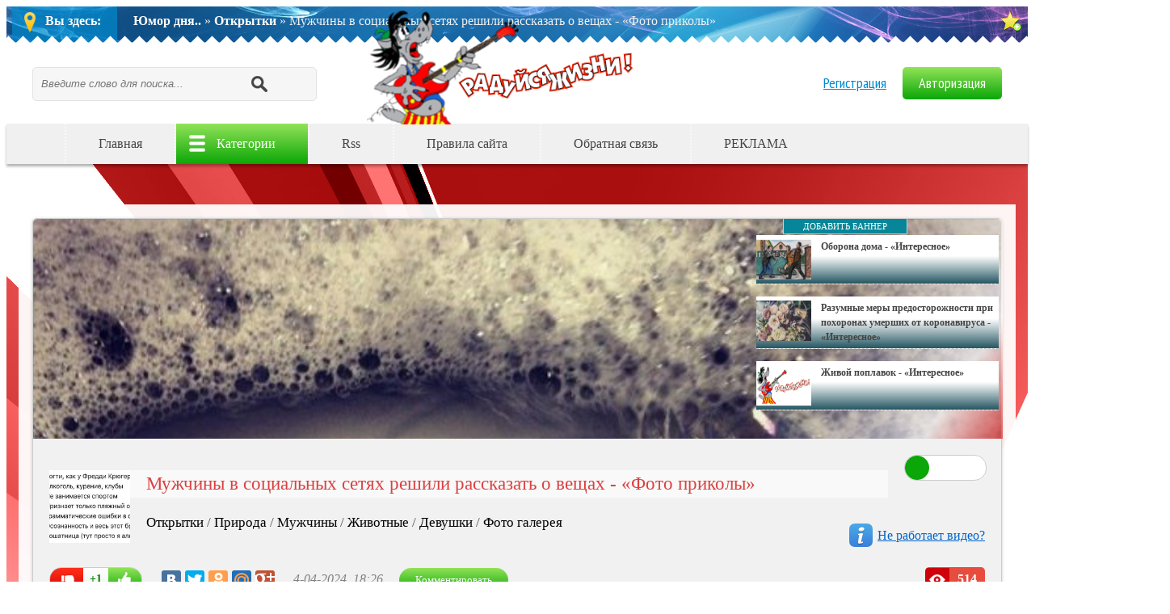

--- FILE ---
content_type: text/html; charset=utf-8
request_url: https://rusilab.ru/otkrytki/70025-muzhchiny-v-socialnyh-setjah-reshili-rasskazat-o-veschah-foto-prikoly.html
body_size: 20081
content:
<!DOCTYPE html>
<html lang="ru">
<head>
    

<!--пуш-realbig--><script charset="utf-8" async src="https://rbtwo.bid/pjs/AK0w0PQaj.js"></script>
<!-- общий realbig --><script type='text/javascript'>
rbConfig={start:performance.now(),rbDomain:'newrotatormarch23.bid',rotator:'35ht'};token=localStorage.getItem('35ht')||(1e6+'').replace(/[018]/g, c => (c ^ crypto.getRandomValues(new Uint8Array(1))[0] & 15 >> c / 4).toString(16));rsdfhse=document.createElement('script');
rsdfhse.setAttribute('src','//newrotatormarch23.bid/35ht.min.js?'+token);rsdfhse.setAttribute('async','async');rsdfhse.setAttribute('type','text/javascript');document.head.appendChild(rsdfhse);
localStorage.setItem('35ht', token);</script>
    
<!-- ОБЩИЙ + СПИСОК САЙТОВ--><div class="rl_cnt_bg" data-id="277880"></div>

    
<title>Мужчины в социальных сетях решили рассказать о вещах - «Фото приколы» » Юмор дня.</title>
<meta name="charset" content="utf-8">
<meta name="title" content="Мужчины в социальных сетях решили рассказать о вещах - «Фото приколы» » Юмор дня.">
<meta name="description" content="Мужчины в социальных сетях решили рассказать о вещах, которые отталкивают их при общении с потенциальными вторыми половинками. От разговоров о доходе и отсутствия увлечений до наличия друзей,">
<meta name="keywords" content="мужского, сетях, решили, рассказать, вещах, которые, отталкивают, общении, социальных, потенциальными, половинками, разговоров, доходе, отсутствия, увлечений, наличия, друзей, вторыми, Мужчины">
<meta name="generator" content="DataLife Engine (https://dle-news.ru)">
<meta name="news_keywords" content="Фото приколы">
<link rel="canonical" href="https://rusilab.ru/otkrytki/70025-muzhchiny-v-socialnyh-setjah-reshili-rasskazat-o-veschah-foto-prikoly.html">
<link rel="alternate" type="application/rss+xml" title="Юмор дня. RSS" href="https://rusilab.ru/rss.xml">
<link rel="alternate" type="application/rss+xml" title="Юмор дня. RSS Turbo" href="https://rusilab.ru/rssturbo.xml">
<link rel="alternate" type="application/rss+xml" title="Юмор дня. RSS Dzen" href="https://rusilab.ru/rssdzen.xml">
<link rel="search" type="application/opensearchdescription+xml" title="Юмор дня." href="https://rusilab.ru/index.php?do=opensearch">
<link rel="preconnect" href="https://rusilab.ru/" fetchpriority="high">
<meta property="twitter:title" content="Мужчины в социальных сетях решили рассказать о вещах - «Фото приколы» » Юмор дня.">
<meta property="twitter:url" content="https://rusilab.ru/otkrytki/70025-muzhchiny-v-socialnyh-setjah-reshili-rasskazat-o-veschah-foto-prikoly.html">
<meta property="twitter:card" content="summary_large_image">
<meta property="twitter:image" content="https://rusilab.ru/uploads/posts/news_thumb/2024-04/67muzhchiny-v-socialnyh-setjah-reshili-rasskazat-o-veschah-foto-prikoly-1.jpg">
<meta property="twitter:description" content="Мужчины в социальных сетях решили рассказать о вещах, которые отталкивают их при общении с потенциальными вторыми половинками. От разговоров о доходе и отсутствия увлечений до наличия друзей мужского пола. Давайте же узнаем, что им не нравится в девушках, в продолжении. Мужчины в социальных сетях">
<meta property="og:type" content="article">
<meta property="og:site_name" content="Юмор дня.">
<meta property="og:title" content="Мужчины в социальных сетях решили рассказать о вещах - «Фото приколы» » Юмор дня.">
<meta property="og:url" content="https://rusilab.ru/otkrytki/70025-muzhchiny-v-socialnyh-setjah-reshili-rasskazat-o-veschah-foto-prikoly.html">
<meta property="og:image" content="https://rusilab.ru/uploads/posts/news_thumb/2024-04/67muzhchiny-v-socialnyh-setjah-reshili-rasskazat-o-veschah-foto-prikoly-1.jpg">
<meta property="og:description" content="Мужчины в социальных сетях решили рассказать о вещах, которые отталкивают их при общении с потенциальными вторыми половинками. От разговоров о доходе и отсутствия увлечений до наличия друзей мужского пола. Давайте же узнаем, что им не нравится в девушках, в продолжении. Мужчины в социальных сетях">
<link href="/engine/editor/jscripts/froala/fonts/font-awesome.css?v=zjtke" rel="stylesheet" type="text/css">
<link href="/engine/editor/jscripts/froala/css/editor.css?v=zjtke" rel="stylesheet" type="text/css">
<link href="/engine/editor/css/default.css?v=zjtke" rel="stylesheet" type="text/css">
<script src="/engine/classes/js/jquery.js?v=zjtke"></script>
<script src="/engine/classes/js/jqueryui.js?v=zjtke" defer></script>
<script src="/engine/classes/js/dle_js.js?v=zjtke" defer></script>
<script src="/engine/classes/js/lazyload.js?v=zjtke" defer></script>
<script src="/engine/skins/codemirror/js/code.js?v=zjtke" defer></script>
<script src="/engine/editor/jscripts/froala/editor.js?v=zjtke" defer></script>
<script src="/engine/editor/jscripts/froala/languages/ru.js?v=zjtke" defer></script>
<script type="application/ld+json">{"@context":"https://schema.org","@graph":[{"@type":"BreadcrumbList","@context":"https://schema.org/","itemListElement":[{"@type":"ListItem","position":1,"item":{"@id":"https://rusilab.ru/","name":"Юмор дня.."}},{"@type":"ListItem","position":2,"item":{"@id":"https://rusilab.ru/otkrytki/","name":"Открытки"}},{"@type":"ListItem","position":3,"item":{"@id":"https://rusilab.ru/otkrytki/70025-muzhchiny-v-socialnyh-setjah-reshili-rasskazat-o-veschah-foto-prikoly.html","name":"Мужчины в социальных сетях решили рассказать о вещах - «Фото приколы»"}}]}]}</script>
  <meta name="viewport" content="width=device-width, initial-scale=1.0" />
  <link rel="shortcut icon" href="/templates/megatube/images/favicon.png" />
  <link href="/templates/megatube/style/styles.css" type="text/css" rel="stylesheet" />
  <link href="/templates/megatube/style/engine.css" type="text/css" rel="stylesheet" />
  <!--[if lt IE 9]><script src="//html5shiv.googlecode.com/svn/trunk/html5.js"></script><![endif]-->
  <script src="/templates/megatube/js/libs.js"></script>
  <script src="/templates/megatube/js/jquery.cookie.js"></script>
  <link href='https://fonts.googleapis.com/css?family=PT+Sans+Narrow:400,700&subset=latin,cyrillic' rel='stylesheet' type='text/css'>
    
<!--прав-->
    <meta name="verified-code" content="f51a607a-7d6c-47c1-a60e-6474474ae146">
<meta name="telderi" content="f7a0c7033d1bf394cbc36b1daecab957" />    
<meta name="linkum" content="622f9499c81a0465513d3bae8e0326e4" />  
<!-- 1395c9beb5c79866 --> 
<meta name="841285cb7baf8705c9462126a19655ce" content="">
<!--прав-->

<!-- sape --> <script type="text/javascript">
<!--
var _acic={dataProvider:10};(function(){var e=document.createElement("script");e.type="text/javascript";e.async=true;e.src="https://www.acint.net/aci.js";var t=document.getElementsByTagName("script")[0];t.parentNode.insertBefore(e,t)})()
//-->
</script>  
<!-- плеир playerjs--><script src="/player/playerjs.js" type="text/javascript"></script>
     
</head>

<body>
<script>
<!--
var dle_root       = '/';
var dle_admin      = '';
var dle_login_hash = 'd4078480ade928b88e625bd949e65b9c3fabf270';
var dle_group      = 5;
var dle_skin       = 'megatube';
var dle_wysiwyg    = '1';
var quick_wysiwyg  = '1';
var dle_min_search = '4';
var dle_act_lang   = ["Да", "Нет", "Ввод", "Отмена", "Сохранить", "Удалить", "Загрузка. Пожалуйста, подождите..."];
var menu_short     = 'Быстрое редактирование';
var menu_full      = 'Полное редактирование';
var menu_profile   = 'Просмотр профиля';
var menu_send      = 'Отправить сообщение';
var menu_uedit     = 'Админцентр';
var dle_info       = 'Информация';
var dle_confirm    = 'Подтверждение';
var dle_prompt     = 'Ввод информации';
var dle_req_field  = ["Заполните поле с именем", "Заполните поле с сообщением", "Заполните поле с темой сообщения"];
var dle_del_agree  = 'Вы действительно хотите удалить? Данное действие невозможно будет отменить';
var dle_spam_agree = 'Вы действительно хотите отметить пользователя как спамера? Это приведёт к удалению всех его комментариев';
var dle_c_title    = 'Отправка жалобы';
var dle_complaint  = 'Укажите текст Вашей жалобы для администрации:';
var dle_mail       = 'Ваш e-mail:';
var dle_big_text   = 'Выделен слишком большой участок текста.';
var dle_orfo_title = 'Укажите комментарий для администрации к найденной ошибке на странице:';
var dle_p_send     = 'Отправить';
var dle_p_send_ok  = 'Уведомление успешно отправлено';
var dle_save_ok    = 'Изменения успешно сохранены. Обновить страницу?';
var dle_reply_title= 'Ответ на комментарий';
var dle_tree_comm  = '0';
var dle_del_news   = 'Удалить статью';
var dle_sub_agree  = 'Вы действительно хотите подписаться на комментарии к данной публикации?';
var dle_unsub_agree  = 'Вы действительно хотите отписаться от комментариев к данной публикации?';
var dle_captcha_type  = '0';
var dle_share_interesting  = ["Поделиться ссылкой на выделенный текст", "Twitter", "Facebook", "Вконтакте", "Прямая ссылка:", "Нажмите правой клавишей мыши и выберите «Копировать ссылку»"];
var DLEPlayerLang     = {prev: 'Предыдущий',next: 'Следующий',play: 'Воспроизвести',pause: 'Пауза',mute: 'Выключить звук', unmute: 'Включить звук', settings: 'Настройки', enterFullscreen: 'На полный экран', exitFullscreen: 'Выключить полноэкранный режим', speed: 'Скорость', normal: 'Обычная', quality: 'Качество', pip: 'Режим PiP'};
var DLEGalleryLang    = {CLOSE: 'Закрыть (Esc)', NEXT: 'Следующее изображение', PREV: 'Предыдущее изображение', ERROR: 'Внимание! Обнаружена ошибка', IMAGE_ERROR: 'Не удалось загрузить изображение', TOGGLE_SLIDESHOW: 'Просмотр слайдшоу',TOGGLE_FULLSCREEN: 'Полноэкранный режим', TOGGLE_THUMBS: 'Включить / Выключить уменьшенные копии', TOGGLE_ZOOM: 'Увеличить / Уменьшить', DOWNLOAD: 'Скачать изображение' };
var DLEGalleryMode    = 1;
var DLELazyMode       = 1;
var allow_dle_delete_news   = false;
var dle_search_delay   = false;
var dle_search_value   = '';
jQuery(function($){
					setTimeout(function() {
						$.get(dle_root + "engine/ajax/controller.php?mod=adminfunction", { 'id': '70025', action: 'newsread', user_hash: dle_login_hash });
					}, 5000);

      $('#comments').froalaEditor({
        dle_root: dle_root,
        dle_upload_area : "comments",
        dle_upload_user : "",
        dle_upload_news : "0",
        width: '100%',
        height: '220',
        language: 'ru',

		htmlAllowedTags: ['div', 'span', 'p', 'br', 'strong', 'em', 'ul', 'li', 'ol', 'b', 'u', 'i', 's', 'a', 'img', 'hr'],
		htmlAllowedAttrs: ['class', 'href', 'alt', 'src', 'style', 'target', 'data-username', 'data-userurl', 'data-commenttime', 'data-commentuser', 'contenteditable'],
		pastePlain: true,
        imagePaste: false,
        listAdvancedTypes: false,
        imageUpload: false,
		videoInsertButtons: ['videoBack', '|', 'videoByURL'],
		quickInsertEnabled: false,

        toolbarButtonsXS: ['bold', 'italic', 'underline', 'strikeThrough', '|', 'align', 'formatOL', 'formatUL', '|', 'insertLink', 'dleleech', 'emoticons', '|', 'dlehide', 'dlequote', 'dlespoiler'],

        toolbarButtonsSM: ['bold', 'italic', 'underline', 'strikeThrough', '|', 'align', 'formatOL', 'formatUL', '|', 'insertLink', 'dleleech', 'emoticons', '|', 'dlehide', 'dlequote', 'dlespoiler'],

        toolbarButtonsMD: ['bold', 'italic', 'underline', 'strikeThrough', '|', 'align', 'formatOL', 'formatUL', '|', 'insertLink', 'dleleech', 'emoticons', '|', 'dlehide', 'dlequote', 'dlespoiler'],

        toolbarButtons: ['bold', 'italic', 'underline', 'strikeThrough', '|', 'align', 'formatOL', 'formatUL', '|', 'insertLink', 'dleleech', 'emoticons', '|', 'dlehide', 'dlequote', 'dlespoiler']

      }).on('froalaEditor.image.inserted froalaEditor.image.replaced', function (e, editor, $img, response) {

			if( response ) {

			    response = JSON.parse(response);

			    $img.removeAttr("data-returnbox").removeAttr("data-success").removeAttr("data-xfvalue").removeAttr("data-flink");

				if(response.flink) {
				  if($img.parent().hasClass("highslide")) {

					$img.parent().attr('href', response.flink);

				  } else {

					$img.wrap( '<a href="'+response.flink+'" class="highslide"></a>' );

				  }
				}

			}

		});

				$('#dle-comments-form').submit(function() {
					if( $('#comments-image-uploader').data('files') == 'selected' ) {
						$('#comments-image-uploader').plupload('start');
					} else {
						doAddComments();
					}
					return false;
				});
FastSearch();
});
//-->
</script>
<div class="all-wrap">
	<div class="head-wrap"> <!-- начало шапки, заполните, что нужно -->
		
<div class="speedbar-wrap">
<b>Вы здесь:</b><a href="https://rusilab.ru/">Юмор дня..</a> » <a href="https://rusilab.ru/otkrytki/">Открытки</a> » Мужчины в социальных сетях решили рассказать о вещах - «Фото приколы»
<a href="#" class="add-fav" rel="sidebar" onclick="window.external.AddFavorite(location.href,'http://rusilab.ru/'); return false;" title="Добавить в закладки">
<img src="/templates/megatube/images/add-fav.png" alt="в закладки" /></a>
		</div>
		<header class="head">
<a href="/" class="logo-box" title="На главную">Юмор дня</a>
 
			<div class="login-wrap clearfix">


<div class="login-but" id="login-show">Авторизация</div>
<a href="https://rusilab.ru/index.php?do=register" class="register-but">Регистрация</a>
<div id="login-box" class="not-logged">
	<form method="post">
		<ul>
			<li><label for="login_name">Логин:</label>
			<input type="text" name="login_name" id="login_name" /></li>
			<li><label for="login_password">Пароль (<a href="https://rusilab.ru/index.php?do=lostpassword">Забыли?</a>):</label>
			<input type="password" name="login_password" id="login_password" /></li>
			<li class="login-check clearfix"><input type="checkbox" name="login_not_save" id="login_not_save" value="1"/>
			<label for="login_not_save">&nbsp;Чужой компьютер</label></li>
		</ul>
	<div class="sociallogin clearfix">
	
	
	
	
	
	
	</div>
		<div class="submit-line">
			<button onclick="submit();" type="submit" title="Вход">Войти на сайт</button>
		</div>
		<input name="login" type="hidden" id="login" value="submit" />
	</form>
</div>

</div>
			<div class="search-wrap">
				<form id="quicksearch" method="post">
					<input type="hidden" name="do" value="search" />
					<input type="hidden" name="subaction" value="search" />
					<div class="search-box">
						<input id="story" name="story" placeholder="Введите слово для поиска..." type="text" />
						<button type="submit" title="Искать"></button>
					</div>
				</form>
			</div>
		</header>
	</div> <!-- конец шапки -->
	
	<div class="nav-wrap"> <!-- подключение меню -->
		<nav class="nav clearfix">
			<ul class="main-menu">
				<li><a href="/">Главная</a></li> <!-- простой пункт -->
				<li>
					<a href="#">Категории</a> <!-- пункт с подменю -->
					<ul class="hidden-menu">
<li><a href="/foto-galereya/">Фото галерея</a></li>
<li><a href="/zhivotnye/"><span>Животные</span></a>
<li><a href="/zhivotnye/koshki/">Кошки</a></li>
<li><a href="/priroda/"><span>Природа</span></a>
<li><a href="/priroda/les/">Лес</a></li>
<li><a href="/priroda/gory/">Горы</a></li>
<li><a href="/priroda/more/">Море</a></li>
<li><a href="/priroda/ozera/">Озёра</a></li>
<li><a href="/priroda/reki/">Реки</a></li>  
<li><a href="/zhivotnye/sobaki/">Собаки</a></li>
<li><a href="/zhivotnye/loshadi/">Лошади</a></li>
<li><a href="/zhivotnye/tigrry/">Тигрры</a></li>    
<li><a href="/zhivotnye/pticy/">Птицы</a></li>  
<li><a href="/goroda/">Города</a></li>
<li><a href="/demotivatory/">Демотиваторы</a></li>
<li><a href="/animaciya/">Анимация</a></li>
<li><a href="/zvezdy/">Звезды</a></li>
<li><a href="/art/">Art</a></li>
<li><a href="/lyudi/"><span>Люди</span></a>
<li><a href="/lyudi/devushki/">Девушки</a></li>
<li><a href="/lyudi/muzhchiny/">Мужчины</a></li>
<li><a href="/lyudi/deti/">Дети</a></li>
<li><a href="/lyudi/podrostki/">Подростки</a></li>    
					</ul>
				</li>
<li><a href="/rss.xml">Rss</a></li>
<li><a href="/rules.html">Правила сайта</a></li>
<li><a href="/?do=feedback">Обратная связь</a></li>
<li><a href="https://realbig.site/razvlekatelnye-sajty/74-rusilabru.html" target="_blank">РЕКЛАМА</a> </li>                
			</ul>
		</nav>
	</div>
    
	
    
	<div class="cont-wrap"> <!-- начало секции контента -->
	    
		
		<div class=" fulls-wrap clearfix">
			<article class="full-story">

<!-- ЕСТЬ ПЛЕЕР плеера -->    
<noindex> <nofollow>
<div class="player-wrap clearfix"><div class="player-box full-text">    

    
    
    
<!-- НЕТ ПЛЕЕРА --> 
<div class="player-box full-text" style="width: 86%;"> 
<div class="dle_b_vibum" data-dlebid="65" data-dlebclicks="yes" ><noindex> <nofollow><center><!--ОТСТУП--><div style="clear: both;height: 5px;"></div>
<div class="rl_cnt_bg" data-id="290644"></div>    
<!--ОТСТУП--><div style="clear: both;height: 5px;"></div>
</center></nofollow></noindex></div>
<div class="dle_b_vibum-video-verh-novosti-2" data-dlebid="104" data-dlebclicks="yes" ><noindex> <nofollow><center><!--ОТСТУП--><div style="clear: both;height: 10px;"></div>
<div class="rl_cnt_bg" data-id="290645"></div>    
</center></nofollow></noindex><!--ОТСТУП--><div style="clear: both;height: 10px;"></div></div>    
</div><!-- НЕТ ПЛЕЕРА -->      
    
</div>
<div class="rkl2"><div class="shor" style=" overflow: hidden;height: auto; display: block;width: 100%;">
<div class="dle_b_banner-linkslot-300x250" data-dlebid="51" data-dlebclicks="yes" ><noindex> <nofollow><center>
<div id="linkslot_214338"><script src="https://linkslot.ru/bancode.php?id=214338" async></script></div>    
</center><!--  ДОБАВИТЬ БАНЕР-ЦВЕТ-->    
<a target="_blank" rel="nofollow" href="https://linkslot.ru/banner.php?id=214338" style="margin: -21px 0px 2px 33px;
    line-height: 13px; overflow: hidden;height: auto; display: block;max-height: 27px;  padding: 3px 24px;border: solid 1px #cccccc; font: 11px Quote; background-color: #068698; color: white; float: right;position: absolute;">
ДОБАВИТЬ БАННЕР</a>    
</nofollow></noindex> 
<!--  ДОБАВИТЬ БАНЕР-2--></div>    
<!-- реклама справа от видео -->
<a class="rel-item2 clearfix" href="https://rusilab.ru/zhile/dom/70782-oborona-doma-interesnoe.html">
<div class="rel-img"><img src="/uploads/posts/news_thumb/2025-07/oborona-doma-interesnoe-1.jpg" alt="Оборона дома - «Интересное»" /></div>
<div class="rel-text">
<div class="rel-title">Оборона дома - «Интересное»</div>
</div>
</a><a class="rel-item2 clearfix" href="https://rusilab.ru/otkrytki/70778-razumnye-mery-predostorozhnosti-pri-pohoronah-umershih-ot-koronavirusa-interesnoe.html">
<div class="rel-img"><img src="/uploads/posts/news_thumb/2025-07/razumnye-mery-predostorozhnosti-pri-pohoronah-umershih-ot-koronavirusa-interesnoe-1.jpg" alt="Разумные меры предосторожности при похоронах умерших от коронавируса - «Интересное»" /></div>
<div class="rel-text">
<div class="rel-title">Разумные меры предосторожности при похоронах умерших от коронавируса - «Интересное»</div>
</div>
</a><a class="rel-item2 clearfix" href="https://rusilab.ru/zhivotnye/70774-zhivoj-poplavok-interesnoe.html">
<div class="rel-img"><img src="/templates/megatube/dleimages/no_image.jpg" alt="Живой поплавок - «Интересное»" /></div>
<div class="rel-text">
<div class="rel-title">Живой поплавок - «Интересное»</div>
</div>
</a>    
</div></div>
   
</div></nofollow></noindex>

    
  
<!-- конец секции плеера -->


    
    
	<header class="full-top">
		<!-- начало блока информации и сам титл Н1 -->
		<div class="clearfix">
			<div class="full-img"><img src="/uploads/posts/news_thumb/2024-04/muzhchiny-v-socialnyh-setjah-reshili-rasskazat-o-veschah-foto-prikoly-1.jpg" alt="Мужчины в социальных сетях решили рассказать о вещах - «Фото приколы»" /></div>
			<div class="full-title">
				<h1>Мужчины в социальных сетях решили рассказать о вещах - «Фото приколы»</h1>
				<div class="full-cat full-text"><a href="https://rusilab.ru/otkrytki/">Открытки</a> / <a href="https://rusilab.ru/priroda/">Природа</a> / <a href="https://rusilab.ru/lyudi/muzhchiny/">Мужчины</a> / <a href="https://rusilab.ru/zhivotnye/">Животные</a> / <a href="https://rusilab.ru/lyudi/devushki/">Девушки</a> / <a href="https://rusilab.ru/foto-galereya/">Фото галерея</a></div>
			</div>
		</div>
		<div class="switcher">
			<input type="checkbox" name="light" id="light" />
			<label for="light" title="Свет чик-чик"></label>
		</div>
		<div class="full-info clearfix">
			<div class="full-rate">
				
				
				
				<div class="rate-type3">
					<a href="#" onclick="doRate('minus', '70025'); return false;" ><b><img src="/templates/megatube/images/unlike.png" title="Не нравится" alt="Не нравится"></b></a>
					<span data-ratig-layer-id="70025"><span class="ratingtypeplusminus ratingplus" >+1</span></span>
					<a href="#" onclick="doRate('plus', '70025'); return false;" ><b><img src="/templates/megatube/images/like.png" title="Нравится" alt="Нравится"></b></a>
				</div>
				
			</div>
			<script type="text/javascript" src="//yastatic.net/share/share.js" charset="utf-8"></script>
			<div class="yashare-auto-init" data-yashareL10n="ru" data-yashareType="big" data-yashareQuickServices="vkontakte,facebook,twitter,odnoklassniki,moimir,gplus" data-yashareTheme="counter"></div>
			<div class="full-date">4-04-2024, 18:26</div>
			<div class="full-comms">
				<div class="add-com-but">Комментировать</div>
			</div>
			<div class="full-views">514</div>
<!-- впишите ваше дополнительное поле для времени -->
		</div>
		<div class="full-edit clearfix">
			<div class="addfavorit"></div>
			<b class="iedit"></b>
		</div>
		<a href="javascript:AddComplaint('70025', 'news')">
		<div class="full-compl">Не работает видео?</div>
		</a>
	</header>
	<!-- конец блока информации -->
<div class="full-content clearfix">
<div class="full-box">		
<form  method="post" name="dle-comments-form" id="dle-comments-form" ><div id="addcform" class="form-wrap" style="display: none;">
	
	<div class="sep-input clearfix">
		<div class="label"><label>Ваше имя:<span class="impot">*</span></label></div>
		<div class="input"><input type="text" maxlength="35" name="name" id="name" placeholder="Ваше имя"></div>
	</div>
	<div class="sep-input clearfix">
		<div class="label"><label>Ваш E-Mail:<span class="impot">*</span></label></div>
		<div class="input"><input type="text" maxlength="35" name="mail" id="mail" placeholder="Ваш емейл"></div>
	</div>
	
	<div class="sep-textarea">
		<div class="textarea-title">Ваш комментарий:</div>
		<div><script>
	var text_upload = "Загрузка файлов и изображений на сервер";
	var dle_quote_title  = "Цитата:";
</script>
<div class="wseditor dlecomments-editor"><textarea id="comments" name="comments" style="width:100%;height:260px;"></textarea></div></div>
	</div>
	<div class="sep-input secur clearfix">
		<div class="label"><label>Защита от спама:</label></div>
		<div class="input">
			
			
			<div class="sec-label">Введите код с картинки:<span class="impot">*</span> </div>
			<div class="sec-capcha clearfix"><a onclick="reload(); return false;" title="Кликните на изображение чтобы обновить код, если он неразборчив" href="#"><span id="dle-captcha"><img src="/engine/modules/antibot/antibot.php" alt="Кликните на изображение чтобы обновить код, если он неразборчив" width="160" height="80"></span></a><input title="Введите код указанный на картинке" type="text" name="sec_code" id="sec_code" maxlength="45" class="f_input"></div>
			
			
		</div>
	</div>
	<div class="sep-submit">
		<button name="submit" class="fbutton" type="submit"><span>Отправить</span></button>
	</div>
</div>
		<input type="hidden" name="subaction" value="addcomment">
		<input type="hidden" name="post_id" id="post_id" value="70025"><input type="hidden" name="user_hash" value="d4078480ade928b88e625bd949e65b9c3fabf270"></form>    
<div class="full-text clearfix">
<div class="dle_b_video-inpage-advertur" data-dlebid="102" data-dlebclicks="yes" ><div style=" overflow: hidden;height: auto; display: block;width: 100%;">
    
<noindex> <nofollow><center><!--ОТСТУП--><div style="clear: both;height: 5px;"></div>
<div class="rl_cnt_bg" data-id="332835"></div>
</center></nofollow></noindex><!--ОТСТУП--><div style="clear: both;height: 5px;"></div>
    
</div></div>    
<p>Мужчины в социальных сетях решили рассказать о вещах, которые отталкивают их при общении с потенциальными вторыми половинками. От разговоров о доходе и отсутствия увлечений до наличия друзей мужского пола. Давайте же узнаем, что им не нравится в девушках, в продолжении.</p><br><p><br></p><br><p><br></p><div align="center"><!--dle_image_begin:https://rusilab.ru/uploads/posts/news_thumb/2024-04/67muzhchiny-v-socialnyh-setjah-reshili-rasskazat-o-veschah-foto-prikoly-1.jpg|--><img data-src="/uploads/posts/news_thumb/2024-04/67muzhchiny-v-socialnyh-setjah-reshili-rasskazat-o-veschah-foto-prikoly-1.jpg" style="max-width:100%;" alt="Мужчины в социальных сетях решили рассказать о вещах - «Фото приколы»"><!--dle_image_end--></div><br><p> </p><br><p><br></p><div align="center"><!--dle_image_begin:https://rusilab.ru/uploads/posts/news_thumb/2024-04/muzhchiny-v-socialnyh-setjah-reshili-rasskazat-o-veschah-foto-prikoly-2.jpg|--><img data-src="/uploads/posts/news_thumb/2024-04/muzhchiny-v-socialnyh-setjah-reshili-rasskazat-o-veschah-foto-prikoly-2.jpg" style="max-width:100%;" alt=""><!--dle_image_end--></div><br><p> </p><br><p><br></p><div align="center"><!--dle_image_begin:https://rusilab.ru/uploads/posts/news_thumb/2024-04/muzhchiny-v-socialnyh-setjah-reshili-rasskazat-o-veschah-foto-prikoly-3.jpg|--><img data-src="/uploads/posts/news_thumb/2024-04/muzhchiny-v-socialnyh-setjah-reshili-rasskazat-o-veschah-foto-prikoly-3.jpg" style="max-width:100%;" alt=""><!--dle_image_end--></div><br><p> </p><br><p><br></p><div align="center"><!--dle_image_begin:https://rusilab.ru/uploads/posts/news_thumb/2024-04/muzhchiny-v-socialnyh-setjah-reshili-rasskazat-o-veschah-foto-prikoly-4.jpg|--><img data-src="/uploads/posts/news_thumb/2024-04/muzhchiny-v-socialnyh-setjah-reshili-rasskazat-o-veschah-foto-prikoly-4.jpg" style="max-width:100%;" alt=""><!--dle_image_end--></div><br><p> </p><br><p><br></p><div align="center"><!--dle_image_begin:https://rusilab.ru/uploads/posts/news_thumb/2024-04/muzhchiny-v-socialnyh-setjah-reshili-rasskazat-o-veschah-foto-prikoly-5.jpg|--><img data-src="/uploads/posts/news_thumb/2024-04/muzhchiny-v-socialnyh-setjah-reshili-rasskazat-o-veschah-foto-prikoly-5.jpg" style="max-width:100%;" alt=""><!--dle_image_end--></div><br><p> </p><br><p><br></p><div align="center"><!--dle_image_begin:https://rusilab.ru/uploads/posts/news_thumb/2024-04/muzhchiny-v-socialnyh-setjah-reshili-rasskazat-o-veschah-foto-prikoly-6.jpg|--><img data-src="/uploads/posts/news_thumb/2024-04/muzhchiny-v-socialnyh-setjah-reshili-rasskazat-o-veschah-foto-prikoly-6.jpg" style="max-width:100%;" alt=""><!--dle_image_end--></div><br><p> </p><br><p><br></p><div align="center"><!--dle_image_begin:https://rusilab.ru/uploads/posts/news_thumb/2024-04/muzhchiny-v-socialnyh-setjah-reshili-rasskazat-o-veschah-foto-prikoly-7.jpg|--><img data-src="/uploads/posts/news_thumb/2024-04/muzhchiny-v-socialnyh-setjah-reshili-rasskazat-o-veschah-foto-prikoly-7.jpg" style="max-width:100%;" alt=""><!--dle_image_end--></div><br><p> </p><br><p><br></p><div align="center"><!--dle_image_begin:https://rusilab.ru/uploads/posts/news_thumb/2024-04/muzhchiny-v-socialnyh-setjah-reshili-rasskazat-o-veschah-foto-prikoly-8.jpg|--><img data-src="/uploads/posts/news_thumb/2024-04/muzhchiny-v-socialnyh-setjah-reshili-rasskazat-o-veschah-foto-prikoly-8.jpg" style="max-width:100%;" alt=""><!--dle_image_end--></div><br><p> </p><br><p><br></p><div align="center"><!--dle_image_begin:https://rusilab.ru/uploads/posts/news_thumb/2024-04/muzhchiny-v-socialnyh-setjah-reshili-rasskazat-o-veschah-foto-prikoly-9.jpg|--><img data-src="/uploads/posts/news_thumb/2024-04/muzhchiny-v-socialnyh-setjah-reshili-rasskazat-o-veschah-foto-prikoly-9.jpg" style="max-width:100%;" alt=""><!--dle_image_end--></div><br><p> </p><br><p><br></p><div align="center"><!--dle_image_begin:https://rusilab.ru/uploads/posts/news_thumb/2024-04/muzhchiny-v-socialnyh-setjah-reshili-rasskazat-o-veschah-foto-prikoly-10.jpg|--><img data-src="/uploads/posts/news_thumb/2024-04/muzhchiny-v-socialnyh-setjah-reshili-rasskazat-o-veschah-foto-prikoly-10.jpg" style="max-width:100%;" alt=""><!--dle_image_end--></div><br><p> </p><br><p><br></p><div align="center"><!--dle_image_begin:https://rusilab.ru/uploads/posts/news_thumb/2024-04/muzhchiny-v-socialnyh-setjah-reshili-rasskazat-o-veschah-foto-prikoly-11.jpg|--><img data-src="/uploads/posts/news_thumb/2024-04/muzhchiny-v-socialnyh-setjah-reshili-rasskazat-o-veschah-foto-prikoly-11.jpg" style="max-width:100%;" alt=""><!--dle_image_end--></div><br><p> </p><br><p><br></p><div align="center"><!--dle_image_begin:https://rusilab.ru/uploads/posts/news_thumb/2024-04/muzhchiny-v-socialnyh-setjah-reshili-rasskazat-o-veschah-foto-prikoly-12.jpg|--><img data-src="/uploads/posts/news_thumb/2024-04/muzhchiny-v-socialnyh-setjah-reshili-rasskazat-o-veschah-foto-prikoly-12.jpg" style="max-width:100%;" alt=""><!--dle_image_end--></div><br><p> </p><br><p><br></p><div align="center"><!--dle_image_begin:https://rusilab.ru/uploads/posts/news_thumb/2024-04/muzhchiny-v-socialnyh-setjah-reshili-rasskazat-o-veschah-foto-prikoly-13.jpg|--><img data-src="/uploads/posts/news_thumb/2024-04/muzhchiny-v-socialnyh-setjah-reshili-rasskazat-o-veschah-foto-prikoly-13.jpg" style="max-width:100%;" alt=""><!--dle_image_end--></div>    
 <!--ИСТОЧНИК НОВОСТИ--><noindex> <nofollow>
<!--ИСТОЧНИК НОВОСТИ  --><div class="rl_cnt_bg" data-id="332878"></div>

<!--ОТСТУП--><div style="clear: both;height: 15px;"></div>
<div style="float: right;font-family: 'Roboto Condensed', sans-serif,sans-serif;font-size: 11px;color: #0000008c;padding-bottom: 10px;padding: 4px 4px 4px 10px;border-radius: 10%;line-height: 15px;vertical-align: middle;margin: 2px;border-left: solid 4px #d3caa0;">Цитирование статьи, картинки - фото скриншот - <a href="https://news.rambler.ru/" rel="nofollow" target="_blank">Rambler News Service.</a></div>
<!--ОТСТУП--><div style="clear: both;height: 5px;"></div>
<div style="float: right;font-family: 'Roboto Condensed', sans-serif,sans-serif;font-size: 11px;color: #0000008c;padding-bottom: 10px;padding: 4px 4px 4px 10px;border-radius: 10%;line-height: 15px;vertical-align: middle;margin: 2px;border-left: solid 4px #d3caa0;">Иллюстрация к статье - <a href="https://yandex.ru/images/" rel="nofollow" target="_blank">Яндекс. Картинки.</a></div>
<!--ОТСТУП--><div style="clear: both;height: 5px;"></div>
<div data-empty="true" style="text-align: right;">
    <div style="float: right;font-family: 'Roboto Condensed', sans-serif,sans-serif;font-size: 11px;color: #a0ced3; padding-bottom: 10px;padding: 4px 4px 4px 10px;border-radius: 10%;line-height: 15px;vertical-align: middle;margin: 2px;border-left: solid 4px #d3caa0;"><b>Есть вопросы.</b> <a href="https://t.me/+oNnKsufaoJljZTgy" rel="nofollow" target="_blank">Напишите нам.</a></div></div>
<div data-empty="true" style="text-align: right;">
    <div style="float: right;font-family: 'Roboto Condensed', sans-serif,sans-serif;font-size: 11px;color: #a0ced3; padding-bottom: 10px;padding: 4px 4px 4px 10px;border-radius: 10%;line-height: 15px;vertical-align: middle;margin: 2px;border-left: solid 4px #d3caa0;"><b>Общие правила</b> <a href="/rules.html" rel="nofollow" target="_blank">&nbsp;поведения на сайте.</a></div></div>
<!--ОТСТУП--><div style="clear: both;height: 5px;"></div>
</nofollow></noindex>
<!-- Контекстные ссылки sape--><div style="display:none;"><br>Мужчины в социальных сетях решили рассказать о вещах, которые отталкивают их при общении с потенциальными вторыми половинками. От разговоров о доходе и отсутствия увлечений до наличия друзей мужского пола. Давайте же узнаем, что им не нравится в девушках, в продолжении.<br></div>    
			</div>
			
			
			<div class="full-tags-wrap"><span class="ignore-select">Теги:</span> <a href="https://rusilab.ru/tags/%D1%84%D0%BE%D1%82%D0%BE%20%D0%BF%D1%80%D0%B8%D0%BA%D0%BE%D0%BB%D1%8B/">Фото приколы</a></div>
			
 
<div class="spoilerbox" id="1" style="display:none;">                   
                       
</div>  
    
<div class="comments-wrap">


<noindex> <nofollow>
<!-- Модуль комментарий для всех --> <div class="rl_cnt_bg" data-id="358170"></div>
</nofollow></noindex>
                 

<div id="dle-ajax-comments"></div>
<!--dlenavigationcomments-->
</div>    
    
<div class="rkl-box2"> <!-- реклама под описанием -->

</div>
    
<!--ОТСТУП--><div style="clear: both;height: 10px;"></div>   <hr />
<div class="dle_b_forma-podachi-voprosa-novost" data-dlebid="109" data-dlebclicks="yes" ><noindex> <nofollow>  <center>  
<!--ОТСТУП--><div style="clear: both;height: 10px;"></div>
<div class="rl_cnt_bg" data-id="361083"></div>
<!--ОТСТУП--><div style="clear: both;height: 5px;"></div>
</center></nofollow></noindex></div>    
<div class="dle_b_vidzhety-travelpayouts-novost" data-dlebid="101" data-dlebclicks="yes" ><!--ОТСТУП--><div style="clear: both;height: 10px;"></div>  
<!--realbig--><div class="shor" style=" overflow: hidden;height: auto; display: block;width: 100%;">
<noindex> <nofollow><center>
<div class="rl_cnt_bg" data-id="225529"></div>
</center></nofollow></noindex>
</div>
<!--ОТСТУП--><div style="clear: both;height: 10px;"></div></div>
<div class="dle_b_video-obschij" data-dlebid="105" data-dlebclicks="yes" ><noindex> <nofollow><center><div style="clear: both;height: 10px;"></div>
<!--  ОБЩИЙ SAPE НА ВСЕХ САЙТАХ - КАРТИНКА --><div class="rl_cnt_bg" data-id="357330"></div>
</center></nofollow></noindex><div style="clear: both;height: 10px;"></div></div>   
    

<center><div class="dle_b_sape-rtb-728x90" data-dlebid="31" data-dlebclicks="yes" ><noindex> <nofollow><center><div style="clear: both;height: 10px;"></div>
<!--  ОБЩИЙ SAPE НА ВСЕХ САЙТАХ - 728 - 970, АДАП, ВИДЕО --><div class="rl_cnt_bg" data-id="357329"></div>
</center></nofollow></noindex><div style="clear: both;height: 10px;"></div></div></center>
    
            

<!--ОТСТУП--><div style="clear: both;height: 10px;"></div>
            

    
		</div>
   
        
        
<aside class="rel-box clearfix">
<div class="dle_b_rekomendatelnyy-vidzhet-mobilnyy" data-dlebid="91" data-dlebclicks="yes" ><noindex> <nofollow><!--ОТСТУП--><div style="clear: both;height: 10px;"></div>
<div class="rl_cnt_bg" data-id="225407"></div>    
</nofollow></noindex><!--ОТСТУП--><div style="clear: both;height: 10px;"></div></div>       
			<!-- начало боковой колонки -->
			
			<div class="side-box">
				<div class="side-title">Похожие видео:</div>
				<a class="rel-item clearfix" href="https://rusilab.ru/zhivotnye/sobaki/70007-devushki-v-socialnyh-setjah-reshili-rasskazat-o-neoby-foto-prikoly.html">
<div class="rel-img"><img src="/uploads/posts/news_thumb/2024-03/devushki-v-socialnyh-setjah-reshili-rasskazat-o-neoby-foto-prikoly-1.jpg" alt="Девушки в социальных сетях решили рассказать о необы - «Фото приколы»" /></div>
<div class="rel-text">
<div class="rel-title">Девушки в социальных сетях решили рассказать о необы - «Фото приколы»</div>
</div>
</a><a class="rel-item clearfix" href="https://rusilab.ru/lyudi/devushki/69895-devushki-v-socialnyh-setjah-reshili-rasskazat-o-svoem-foto-prikoly.html">
<div class="rel-img"><img src="/uploads/posts/news_thumb/2024-01/devushki-v-socialnyh-setjah-reshili-rasskazat-o-svoem-foto-prikoly-1.jpg" alt="Девушки в социальных сетях решили рассказать о своем - «Фото приколы»" /></div>
<div class="rel-text">
<div class="rel-title">Девушки в социальных сетях решили рассказать о своем - «Фото приколы»</div>
</div>
</a><a class="rel-item clearfix" href="https://rusilab.ru/video/69902-muzhchiny-v-socialnyh-setjah-reshili-vyskazat-svoe-m-foto-prikoly.html">
<div class="rel-img"><img src="/uploads/posts/news_thumb/2024-01/muzhchiny-v-socialnyh-setjah-reshili-vyskazat-svoe-m-foto-prikoly-1.jpg" alt="Мужчины в социальных сетях решили высказать свое м - «Фото приколы»" /></div>
<div class="rel-text">
<div class="rel-title">Мужчины в социальных сетях решили высказать свое м - «Фото приколы»</div>
</div>
</a><a class="rel-item clearfix" href="https://rusilab.ru/zhivotnye/70024-devushki-v-socialnyh-setjah-reshili-rasskazat-o-razli-foto-prikoly.html">
<div class="rel-img"><img src="/uploads/posts/news_thumb/2024-04/devushki-v-socialnyh-setjah-reshili-rasskazat-o-razli-foto-prikoly-1.jpg" alt="Девушки в социальных сетях решили рассказать о разли - «Фото приколы»" /></div>
<div class="rel-text">
<div class="rel-title">Девушки в социальных сетях решили рассказать о разли - «Фото приколы»</div>
</div>
</a><a class="rel-item clearfix" href="https://rusilab.ru/zhivotnye/tigrry/69597-parni-v-socialnyh-setjah-reshili-rasskazat-o-tom-foto-prikoly.html">
<div class="rel-img"><img src="/uploads/posts/news_thumb/2023-08/parni-v-socialnyh-setjah-reshili-rasskazat-o-tom-foto-prikoly-1.jpg" alt="Парни в социальных сетях решили рассказать о том - «Фото приколы»" /></div>
<div class="rel-text">
<div class="rel-title">Парни в социальных сетях решили рассказать о том - «Фото приколы»</div>
</div>
</a><a class="rel-item clearfix" href="https://rusilab.ru/lyudi/devushki/70001-devushki-v-socialnyh-setjah-reshili-rasskazat-o-samyh-foto-prikoly.html">
<div class="rel-img"><img src="/uploads/posts/news_thumb/2024-03/devushki-v-socialnyh-setjah-reshili-rasskazat-o-samyh-foto-prikoly-1.jpg" alt="Девушки в социальных сетях решили рассказать о самых - «Фото приколы»" /></div>
<div class="rel-text">
<div class="rel-title">Девушки в социальных сетях решили рассказать о самых - «Фото приколы»</div>
</div>
</a>
			</div>
			
    
<div class="side-box">
    
<div class="side-title">Еще реклама</div>
<div class="dle_b_obschij-na-vse-sajty-300-250-600" data-dlebid="103" data-dlebclicks="yes" ><noindex> <nofollow><center><!--ОТСТУП конец--><div style="clear: both;height: 5px;"></div>
<div class="shor" style="overflow: hidden;height: auto;display: block;width: 100%;font-size: 14px;color: #949494;padding: 5px 5px 5px 5px;margin: 20px 0px 0px 0px;max-width: 300px;min-width: 200px;">
<div class="rl_cnt_bg" data-id="233769"></div>  
</div>
<!--ОБЩИЙ НА ВСЕ 300-2-РЕЗЕРВ-->
<div class="shor" style="overflow: hidden;height: auto;display: block;width: 100%;font-size: 14px;color: #949494;padding: 5px 5px 5px 5px;margin: 20px 0px 0px 0px;max-width: 300px;min-width: 200px;">
<div class="rl_cnt_bg" data-id="306734"></div>
</div>
</center></nofollow></noindex> <!--ОТСТУП конец--><div style="clear: both;height: 5px;"></div>   

<style type="text/css">
.shor img {
    background-size: 71%;
    width: 97%;
}
</style></div> 
 <!-- реклама в правой колонке -->
</div>
    
<div class="shor" style=" overflow: hidden;height: auto; display: block;width: 100%;">      
<div class="sb-block2" >    

</div>           
<div style="clear: both;height: 10px;"></div>  <hr />    
</div> 
<br/>    
<div class="dle_b_krupnaja-kartinka-novost" data-dlebid="99" data-dlebclicks="yes" ><noindex> <nofollow><center><!--ОТСТУП--><div style="clear: both;height: 10px;"></div>
<div class="rl_cnt_bg" data-id="234949"></div>    
</center></nofollow></noindex><!--ОТСТУП--><div style="clear: both;height: 10px;"></div></div>  
<!--ОТСТУП--><div style="clear: both;height: 10px;"></div>    
<div class="dle_b_sape-rtb-240-400" data-dlebid="3" data-dlebclicks="yes" ><noindex> <nofollow><center><div style="clear: both;height: 10px;"></div>
<!--  ОБЩИЙ SAPE НА ВСЕХ САЙТАХ - 240 - 300-600 --><div class="rl_cnt_bg" data-id="357328"></div>
</center></nofollow></noindex><div style="clear: both;height: 10px;"></div></div>
<!--ОТСТУП--><div style="clear: both;height: 10px;"></div>    
<div class="dle_b_banner-linkslot-240x400-s-prava" data-dlebid="49" data-dlebclicks="yes" ><noindex> <nofollow><center>
<div id="linkslot_214336"><script src="https://linkslot.ru/bancode.php?id=214336" async></script></div>    
</center><!--  ДОБАВИТЬ БАНЕР-ЦВЕТ-->    
<a target="_blank" rel="nofollow" href="https://linkslot.ru/banner.php?id=214336" style="margin: -21px 0px 2px 33px;
    line-height: 13px; overflow: hidden;height: auto; display: block;max-height: 27px;  padding: 3px 24px;border: solid 1px #cccccc; font: 11px Quote; background-color: #068698; color: white; float: right;position: absolute;">
ДОБАВИТЬ БАННЕР</a>    
</nofollow></noindex> 
<!--  ДОБАВИТЬ БАНЕР-2--></div> 
<!--ОТСТУП--><div style="clear: both;height: 10px;"></div>    
<!--  плавающий--> <div class="sidebar-module">  <div class="sidebar-content">
    
<aside id="aside1" style="background-color: #fcfbfb; padding: 0;">  
<div class="shor" style=" overflow: hidden;height: auto; display: block;width: 100%;">    
<div class="side-box"> 
<div class="dle_b_240-700-plavajuschij" data-dlebid="110" data-dlebclicks="yes" ><noindex> <nofollow><center><!--ОТСТУП--><div style="clear: both;height: 5px;"></div>
<div class="rl_cnt_bg" data-id="332837"></div>
</center></nofollow></noindex><!--ОТСТУП--><div style="clear: both;height: 5px;"></div></div>       
</div> </div>
    
</aside>   
    
<style>
.sticky {
  position: fixed;
  z-index: 101;
}
.stop {
  position: relative;
  z-index: 101;
}
</style>

<script>
(function(){
var a = document.querySelector('#aside1'), b = null, P = 20;  // если ноль заменить на число, то блок будет прилипать до того, как верхний край окна браузера дойдёт до верхнего края элемента. Может быть отрицательным числом
window.addEventListener('scroll', Ascroll, false);
document.body.addEventListener('scroll', Ascroll, false);
function Ascroll() {
  if (b == null) {
    var Sa = getComputedStyle(a, ''), s = '';
    for (var i = 0; i < Sa.length; i++) {
      if (Sa[i].indexOf('overflow') == 0 || Sa[i].indexOf('padding') == 0 || Sa[i].indexOf('border') == 0 || Sa[i].indexOf('outline') == 0 || Sa[i].indexOf('box-shadow') == 0 || Sa[i].indexOf('background') == 0) {
        s += Sa[i] + ': ' +Sa.getPropertyValue(Sa[i]) + '; '
      }
    }
    b = document.createElement('div');
    b.style.cssText = s + ' box-sizing: border-box; width: ' + a.offsetWidth + 'px;';
    a.insertBefore(b, a.firstChild);
    var l = a.childNodes.length;
    for (var i = 1; i < l; i++) {
      b.appendChild(a.childNodes[1]);
    }
    a.style.height = b.getBoundingClientRect().height + 'px';
    a.style.padding = '0';
    a.style.border = '0';
  }
  var Ra = a.getBoundingClientRect(),
      R = Math.round(Ra.top + b.getBoundingClientRect().height - document.querySelector('footer').getBoundingClientRect().top + 100);  // селектор блока, при достижении верхнего края которого нужно открепить прилипающий элемент;  Math.round() только для IE; если ноль заменить на число, то блок будет прилипать до того, как нижний край элемента дойдёт до футера
  if ((Ra.top - P) <= 0) {
    if ((Ra.top - P) <= R) {
      b.className = 'stop';
      b.style.top = - R +'px';
    } else {
      b.className = 'sticky';
      b.style.top = P + 'px';
    }
  } else {
    b.className = '';
    b.style.top = '';
  }
  window.addEventListener('resize', function() {
    a.children[0].style.width = getComputedStyle(a, '').width
  }, false);
}
})()
</script>
</div> </div>
<!--  плавающий конец -->    
    
    
		</aside>
		<!-- конец боковой колонки -->
	</div><footer></footer>
    
<!-- НЕТ ПЛЕЕРА --> <!--ОТСТУП--><div style="clear: both;height: 20px;"></div>
<div class="player-wrap clearfix">
<div class="player-box full-text" style="width: 86%;">
<div class="dle_b_vibum" data-dlebid="65" data-dlebclicks="yes" ><noindex> <nofollow><center><!--ОТСТУП--><div style="clear: both;height: 5px;"></div>
<div class="rl_cnt_bg" data-id="290644"></div>    
<!--ОТСТУП--><div style="clear: both;height: 5px;"></div>
</center></nofollow></noindex></div>  
</div>
<div class="rkl-box">
<div class="dle_b_300250-advertur" data-dlebid="32" data-dlebclicks="yes" ><noindex> <nofollow><center>
<div class="rl_cnt_bg" data-id="332836"></div>
</center></nofollow></noindex></div>
<!-- реклама справа от видео -->
  
</div>
</div>
<!-- НЕТ ПЛЕЕРА -->     
</article>


<!-- большая реклама --><div class="rkl-box0">
<div class="dle_b_yandeks-bilbord-100-250" data-dlebid="100" data-dlebclicks="yes" ><noindex> <nofollow><center><!--ОТСТУП--><div style="clear: both;height: 5px;"></div>
<div class="rl_cnt_bg" data-id="225405"></div>    
<!--ОТСТУП--><div style="clear: both;height: 5px;"></div>
</center></nofollow></noindex></div> 
		</div>

<!-- один --><div class="sb-block00"><div class="hide00">
<!-- БИРЖА ССЫЛОК - СТИЛЬ - КОД --> <div class="rl_cnt_bg" data-id="349906"></div>
<div class="dle_b_birzha-ssylok" data-dlebid="47" data-dlebclicks="yes" ><!-- в шаблоне сайта sb-block00-->
<script async="async" src="https://w.uptolike.com/widgets/v1/zp.js?pid=tl61ab3a83c1266459c96a2452df7d4f9186bc8891" type="text/javascript"></script>&nbsp;<script async="async" src="https://w.uptolike.com/widgets/v1/zp.js?pid=lf61ab3a83c1266459c96a2452df7d4f9186bc8891" type="text/javascript"></script>&nbsp;&nbsp;&nbsp;
&nbsp;&nbsp;


<style type="text/css">
.sb-block00 {
    font: 12px Quote;
    color: rgb(131 128 128 / 36%);
    margin: 5px;
    padding: 5px;
    height: auto;
    display: block;
    max-height: 80px;
    width: 99%;
    overflow: auto;
}
.sb-block00 a {
    color: #d5d9d4;
    text-decoration: none;
}
/*скрол */
::-webkit-scrollbar {
    width: 5px;
    height: 0px;
}
::-webkit-scrollbar-track {
    box-shadow: inset 0 0 5px grey; 
    border-radius: 5px;
} 
/* Handle цвет */
::-webkit-scrollbar-thumb {
    background: #dadada;; 
    border-radius: 5px;
}
::-webkit-scrollbar-thumb:hover {
    background: #b30000; 
}  
/*скрол */  
</style></div>
<!--  sape Простые ссылки-->
<!--  sape Контекстные ссылки-->   
            
</div></div>

<div class="shorts-wrap clearfix customs-top">
<div class="short-item">
	<a class="go-full" href="https://rusilab.ru/zhile/dom/70781-vzorvalsja-samogonnyj-apparat-interesnoe.html">
		<div class="short-img">
			<img src="/uploads/posts/2025-07/medium/vzorvalsja-samogonnyj-apparat-interesnoe-1.jpg" alt="Взорвался самогонный аппарат. - «Интересное»" />
			<div class="short-mask"><div class="short-views">30</div></div>
		</div>
		<div class="short-title">
			Взорвался самогонный аппарат. - «Интересное»
		</div>
	</a>
	<div class="short-cat"><a href="https://rusilab.ru/zhile/dom/">Дом</a> / <a href="https://rusilab.ru/goroda/">Города</a> / <a href="https://rusilab.ru/zhile/kvartira/">Квартира</a> / <a href="https://rusilab.ru/priroda/">Природа</a> / <a href="https://rusilab.ru/zhile/">Жилье</a> / <a href="https://rusilab.ru/zhivotnye/tigrry/">Тигрры</a> / <a href="https://rusilab.ru/prikolnye-kartinki/">Прикольные картинки</a></div>
	<div class="short-time"><span> 14-07-2025, 22:31</span></div>
	<div class="short-rate">
		
		
		
		<div class="rate-type3">
			<a href="#" onclick="doRate('minus', '70781'); return false;" ><b><img src="/templates/megatube/images/unlike.png" title="Не нравится" alt="Не нравится"></b></a>
			<span data-ratig-layer-id="70781"><span class="ratingtypeplusminus ratingzero" >0</span></span>
			<a href="#" onclick="doRate('plus', '70781'); return false;" ><b><img src="/templates/megatube/images/like.png" title="Нравится" alt="Нравится"></b></a>
		</div>
		
	</div>
</div><div class="short-item">
	<a class="go-full" href="https://rusilab.ru/vremena-goda/zima/70780-kak-sobaki-podryvniki-unichtozhali-tanki-v-stalingrade-interesnoe.html">
		<div class="short-img">
			<img src="/uploads/posts/news_thumb/2025-07/kak-sobaki-podryvniki-unichtozhali-tanki-v-stalingrade-interesnoe-1.jpg" alt="Как собаки-подрывники уничтожали танки в Сталинграде - «Интересное»" />
			<div class="short-mask"><div class="short-views">52</div></div>
		</div>
		<div class="short-title">
			Как собаки-подрывники уничтожали танки в Сталинграде - «Интересное»
		</div>
	</a>
	<div class="short-cat"><a href="https://rusilab.ru/vremena-goda/zima/">Зима</a> / <a href="https://rusilab.ru/vremena-goda/">Времена года</a> / <a href="https://rusilab.ru/zhivotnye/">Животные</a> / <a href="https://rusilab.ru/zhivotnye/sobaki/">Собаки</a> / <a href="https://rusilab.ru/priroda/">Природа</a> / <a href="https://rusilab.ru/lyudi/muzhchiny/">Мужчины</a> / <a href="https://rusilab.ru/lyudi/devushki/">Девушки</a> / <a href="https://rusilab.ru/video/">Видео</a> / <a href="https://rusilab.ru/lyudi/podrostki/">Подростки</a> / <a href="https://rusilab.ru/zhile/obschaga/">Общага</a> / <a href="https://rusilab.ru/prikolnye-kartinki/">Прикольные картинки</a></div>
	<div class="short-time"><span> 14-07-2025, 22:30</span></div>
	<div class="short-rate">
		
		
		
		<div class="rate-type3">
			<a href="#" onclick="doRate('minus', '70780'); return false;" ><b><img src="/templates/megatube/images/unlike.png" title="Не нравится" alt="Не нравится"></b></a>
			<span data-ratig-layer-id="70780"><span class="ratingtypeplusminus ratingplus" >+4</span></span>
			<a href="#" onclick="doRate('plus', '70780'); return false;" ><b><img src="/templates/megatube/images/like.png" title="Нравится" alt="Нравится"></b></a>
		</div>
		
	</div>
</div><div class="short-item">
	<a class="go-full" href="https://rusilab.ru/priroda/70779-ujdet-ili-ne-ujdet-interesnoe.html">
		<div class="short-img">
			<img src="/uploads/posts/2025-07/medium/ujdet-ili-ne-ujdet-interesnoe-1.jpg" alt="Уйдёт или не уйдёт? - «Интересное»" />
			<div class="short-mask"><div class="short-views">13</div></div>
		</div>
		<div class="short-title">
			Уйдёт или не уйдёт? - «Интересное»
		</div>
	</a>
	<div class="short-cat"><a href="https://rusilab.ru/priroda/">Природа</a> / <a href="https://rusilab.ru/prikolnye-kartinki/">Прикольные картинки</a></div>
	<div class="short-time"><span> 14-07-2025, 22:30</span></div>
	<div class="short-rate">
		
		
		
		<div class="rate-type3">
			<a href="#" onclick="doRate('minus', '70779'); return false;" ><b><img src="/templates/megatube/images/unlike.png" title="Не нравится" alt="Не нравится"></b></a>
			<span data-ratig-layer-id="70779"><span class="ratingtypeplusminus ratingminus" >-6</span></span>
			<a href="#" onclick="doRate('plus', '70779'); return false;" ><b><img src="/templates/megatube/images/like.png" title="Нравится" alt="Нравится"></b></a>
		</div>
		
	</div>
</div><div class="short-item">
	<a class="go-full" href="https://rusilab.ru/otkrytki/70778-razumnye-mery-predostorozhnosti-pri-pohoronah-umershih-ot-koronavirusa-interesnoe.html">
		<div class="short-img">
			<img src="/uploads/posts/news_thumb/2025-07/razumnye-mery-predostorozhnosti-pri-pohoronah-umershih-ot-koronavirusa-interesnoe-1.jpg" alt="Разумные меры предосторожности при похоронах умерших от коронавируса - «Интересное»" />
			<div class="short-mask"><div class="short-views">40</div></div>
		</div>
		<div class="short-title">
			Разумные меры предосторожности при похоронах умерших от коронавируса - «Интересное»
		</div>
	</a>
	<div class="short-cat"><a href="https://rusilab.ru/otkrytki/">Открытки</a> / <a href="https://rusilab.ru/priroda/">Природа</a> / <a href="https://rusilab.ru/lyudi/muzhchiny/">Мужчины</a> / <a href="https://rusilab.ru/zhivotnye/sobaki/">Собаки</a> / <a href="https://rusilab.ru/video/">Видео</a> / <a href="https://rusilab.ru/vremena-goda/zima/">Зима</a> / <a href="https://rusilab.ru/vremena-goda/">Времена года</a> / <a href="https://rusilab.ru/prikolnye-kartinki/">Прикольные картинки</a></div>
	<div class="short-time"><span> 14-07-2025, 22:30</span></div>
	<div class="short-rate">
		
		
		
		<div class="rate-type3">
			<a href="#" onclick="doRate('minus', '70778'); return false;" ><b><img src="/templates/megatube/images/unlike.png" title="Не нравится" alt="Не нравится"></b></a>
			<span data-ratig-layer-id="70778"><span class="ratingtypeplusminus ratingplus" >+1</span></span>
			<a href="#" onclick="doRate('plus', '70778'); return false;" ><b><img src="/templates/megatube/images/like.png" title="Нравится" alt="Нравится"></b></a>
		</div>
		
	</div>
</div><div class="short-item">
	<a class="go-full" href="https://rusilab.ru/zhivotnye/70774-zhivoj-poplavok-interesnoe.html">
		<div class="short-img">
			<img src="/templates/megatube/dleimages/no_image.jpg" alt="Живой поплавок - «Интересное»" />
			<div class="short-mask"><div class="short-views">61</div></div>
		</div>
		<div class="short-title">
			Живой поплавок - «Интересное»
		</div>
	</a>
	<div class="short-cat"><a href="https://rusilab.ru/zhivotnye/">Животные</a> / <a href="https://rusilab.ru/zhivotnye/tigrry/">Тигрры</a> / <a href="https://rusilab.ru/video/">Видео</a> / <a href="https://rusilab.ru/vremena-goda/zima/">Зима</a> / <a href="https://rusilab.ru/priroda/">Природа</a> / <a href="https://rusilab.ru/otkrytki/">Открытки</a> / <a href="https://rusilab.ru/zhile/obschaga/">Общага</a> / <a href="https://rusilab.ru/zhivotnye/sobaki/">Собаки</a> / <a href="https://rusilab.ru/goroda/sela/">Сёла</a> / <a href="https://rusilab.ru/stati/">СТАТЬИ</a> / <a href="https://rusilab.ru/lyudi/devushki/">Девушки</a> / <a href="https://rusilab.ru/vremena-goda/leto/">Лето</a> / <a href="https://rusilab.ru/lyudi/muzhchiny/">Мужчины</a> / <a href="https://rusilab.ru/lyudi/deti/">Дети</a> / <a href="https://rusilab.ru/prikolnye-kartinki/">Прикольные картинки</a></div>
	<div class="short-time"><span> 13-07-2025, 06:30</span></div>
	<div class="short-rate">
		
		
		
		<div class="rate-type3">
			<a href="#" onclick="doRate('minus', '70774'); return false;" ><b><img src="/templates/megatube/images/unlike.png" title="Не нравится" alt="Не нравится"></b></a>
			<span data-ratig-layer-id="70774"><span class="ratingtypeplusminus ratingminus" >-4</span></span>
			<a href="#" onclick="doRate('plus', '70774'); return false;" ><b><img src="/templates/megatube/images/like.png" title="Нравится" alt="Нравится"></b></a>
		</div>
		
	</div>
</div><div class="short-item">
	<a class="go-full" href="https://rusilab.ru/vremena-goda/zima/70773-deti-nazvali-ego-ispolin-interesnoe.html">
		<div class="short-img">
			<img src="/templates/megatube/dleimages/no_image.jpg" alt="Дети назвали его Исполин - «Интересное»" />
			<div class="short-mask"><div class="short-views">65</div></div>
		</div>
		<div class="short-title">
			Дети назвали его Исполин - «Интересное»
		</div>
	</a>
	<div class="short-cat"><a href="https://rusilab.ru/vremena-goda/zima/">Зима</a> / <a href="https://rusilab.ru/otkrytki/">Открытки</a> / <a href="https://rusilab.ru/zhivotnye/tigrry/">Тигрры</a> / <a href="https://rusilab.ru/priroda/">Природа</a> / <a href="https://rusilab.ru/lyudi/podrostki/">Подростки</a> / <a href="https://rusilab.ru/zhivotnye/">Животные</a> / <a href="https://rusilab.ru/zhivotnye/sobaki/">Собаки</a> / <a href="https://rusilab.ru/lyudi/devushki/">Девушки</a> / <a href="https://rusilab.ru/zhile/dom/">Дом</a> / <a href="https://rusilab.ru/zhile/obschaga/">Общага</a> / <a href="https://rusilab.ru/vremena-goda/leto/">Лето</a> / <a href="https://rusilab.ru/goroda/sela/">Сёла</a> / <a href="https://rusilab.ru/video/">Видео</a> / <a href="https://rusilab.ru/lyudi/deti/">Дети</a> / <a href="https://rusilab.ru/vremena-goda/osen/">Осень</a> / <a href="https://rusilab.ru/lyudi/muzhchiny/">Мужчины</a> / <a href="https://rusilab.ru/prikolnye-kartinki/">Прикольные картинки</a></div>
	<div class="short-time"><span> 13-07-2025, 06:30</span></div>
	<div class="short-rate">
		
		
		
		<div class="rate-type3">
			<a href="#" onclick="doRate('minus', '70773'); return false;" ><b><img src="/templates/megatube/images/unlike.png" title="Не нравится" alt="Не нравится"></b></a>
			<span data-ratig-layer-id="70773"><span class="ratingtypeplusminus ratingminus" >-2</span></span>
			<a href="#" onclick="doRate('plus', '70773'); return false;" ><b><img src="/templates/megatube/images/like.png" title="Нравится" alt="Нравится"></b></a>
		</div>
		
	</div>
</div><div class="short-item">
	<a class="go-full" href="https://rusilab.ru/zhivotnye/sobaki/70772-babushkin-kot-interesnoe.html">
		<div class="short-img">
			<img src="/templates/megatube/dleimages/no_image.jpg" alt="Бабушкин кот - «Интересное»" />
			<div class="short-mask"><div class="short-views">60</div></div>
		</div>
		<div class="short-title">
			Бабушкин кот - «Интересное»
		</div>
	</a>
	<div class="short-cat"><a href="https://rusilab.ru/zhivotnye/sobaki/">Собаки</a> / <a href="https://rusilab.ru/vremena-goda/">Времена года</a> / <a href="https://rusilab.ru/zhivotnye/tigrry/">Тигрры</a> / <a href="https://rusilab.ru/lyudi/deti/">Дети</a> / <a href="https://rusilab.ru/zhile/">Жилье</a> / <a href="https://rusilab.ru/zhile/dom/">Дом</a> / <a href="https://rusilab.ru/priroda/">Природа</a> / <a href="https://rusilab.ru/vremena-goda/zima/">Зима</a> / <a href="https://rusilab.ru/video/">Видео</a> / <a href="https://rusilab.ru/otkrytki/">Открытки</a> / <a href="https://rusilab.ru/zhivotnye/">Животные</a> / <a href="https://rusilab.ru/prikolnye-kartinki/">Прикольные картинки</a></div>
	<div class="short-time"><span> 12-07-2025, 06:30</span></div>
	<div class="short-rate">
		
		
		
		<div class="rate-type3">
			<a href="#" onclick="doRate('minus', '70772'); return false;" ><b><img src="/templates/megatube/images/unlike.png" title="Не нравится" alt="Не нравится"></b></a>
			<span data-ratig-layer-id="70772"><span class="ratingtypeplusminus ratingminus" >-2</span></span>
			<a href="#" onclick="doRate('plus', '70772'); return false;" ><b><img src="/templates/megatube/images/like.png" title="Нравится" alt="Нравится"></b></a>
		</div>
		
	</div>
</div><div class="short-item">
	<a class="go-full" href="https://rusilab.ru/vremena-goda/zima/70771-dazhe-u-ryby-est-ponjatija-interesnoe.html">
		<div class="short-img">
			<img src="/templates/megatube/dleimages/no_image.jpg" alt="Даже у рыбы есть понятия - «Интересное»" />
			<div class="short-mask"><div class="short-views">38</div></div>
		</div>
		<div class="short-title">
			Даже у рыбы есть понятия - «Интересное»
		</div>
	</a>
	<div class="short-cat"><a href="https://rusilab.ru/vremena-goda/zima/">Зима</a> / <a href="https://rusilab.ru/otkrytki/">Открытки</a> / <a href="https://rusilab.ru/zhivotnye/tigrry/">Тигрры</a> / <a href="https://rusilab.ru/vremena-goda/">Времена года</a> / <a href="https://rusilab.ru/priroda/reki/">Реки</a> / <a href="https://rusilab.ru/priroda/">Природа</a> / <a href="https://rusilab.ru/zhile/obschaga/">Общага</a> / <a href="https://rusilab.ru/avtomobili/">Автомобили</a> / <a href="https://rusilab.ru/goroda/">Города</a> / <a href="https://rusilab.ru/lyudi/devushki/">Девушки</a> / <a href="https://rusilab.ru/priroda/les/">Лес</a> / <a href="https://rusilab.ru/zhivotnye/sobaki/">Собаки</a> / <a href="https://rusilab.ru/zhivotnye/">Животные</a> / <a href="https://rusilab.ru/zhivotnye/pticy/">Птицы</a> / <a href="https://rusilab.ru/lyudi/podrostki/">Подростки</a> / <a href="https://rusilab.ru/prikolnye-kartinki/">Прикольные картинки</a></div>
	<div class="short-time"><span> 12-07-2025, 06:30</span></div>
	<div class="short-rate">
		
		
		
		<div class="rate-type3">
			<a href="#" onclick="doRate('minus', '70771'); return false;" ><b><img src="/templates/megatube/images/unlike.png" title="Не нравится" alt="Не нравится"></b></a>
			<span data-ratig-layer-id="70771"><span class="ratingtypeplusminus ratingplus" >+3</span></span>
			<a href="#" onclick="doRate('plus', '70771'); return false;" ><b><img src="/templates/megatube/images/like.png" title="Нравится" alt="Нравится"></b></a>
		</div>
		
	</div>
</div><div class="short-item">
	<a class="go-full" href="https://rusilab.ru/otkrytki/70770-korovu-zvali-nochka-interesnoe.html">
		<div class="short-img">
			<img src="/templates/megatube/dleimages/no_image.jpg" alt="Корову звали Ночка - «Интересное»" />
			<div class="short-mask"><div class="short-views">57</div></div>
		</div>
		<div class="short-title">
			Корову звали Ночка - «Интересное»
		</div>
	</a>
	<div class="short-cat"><a href="https://rusilab.ru/otkrytki/">Открытки</a> / <a href="https://rusilab.ru/priroda/">Природа</a> / <a href="https://rusilab.ru/zhivotnye/tigrry/">Тигрры</a> / <a href="https://rusilab.ru/zhile/dom/">Дом</a> / <a href="https://rusilab.ru/zhivotnye/">Животные</a> / <a href="https://rusilab.ru/video/">Видео</a> / <a href="https://rusilab.ru/vremena-goda/leto/">Лето</a> / <a href="https://rusilab.ru/zhivotnye/sobaki/">Собаки</a> / <a href="https://rusilab.ru/priroda/les/">Лес</a> / <a href="https://rusilab.ru/lyudi/muzhchiny/">Мужчины</a> / <a href="https://rusilab.ru/vremena-goda/">Времена года</a> / <a href="https://rusilab.ru/lyudi/devushki/">Девушки</a> / <a href="https://rusilab.ru/prikolnye-kartinki/">Прикольные картинки</a></div>
	<div class="short-time"><span> 12-07-2025, 06:30</span></div>
	<div class="short-rate">
		
		
		
		<div class="rate-type3">
			<a href="#" onclick="doRate('minus', '70770'); return false;" ><b><img src="/templates/megatube/images/unlike.png" title="Не нравится" alt="Не нравится"></b></a>
			<span data-ratig-layer-id="70770"><span class="ratingtypeplusminus ratingminus" >-1</span></span>
			<a href="#" onclick="doRate('plus', '70770'); return false;" ><b><img src="/templates/megatube/images/like.png" title="Нравится" alt="Нравится"></b></a>
		</div>
		
	</div>
</div><div class="short-item">
	<a class="go-full" href="https://rusilab.ru/priroda/70768-aktivizirovalis-zmei-illjustracija-alberta-rastjapina-interesnoe.html">
		<div class="short-img">
			<img src="/uploads/posts/2025-07/medium/aktivizirovalis-zmei-illjustracija-alberta-rastjapina-interesnoe-1.jpg" alt="Активизировались змеи. Иллюстрация Альберта Растяпина - «Интересное»" />
			<div class="short-mask"><div class="short-views">31</div></div>
		</div>
		<div class="short-title">
			Активизировались змеи. Иллюстрация Альберта Растяпина - «Интересное»
		</div>
	</a>
	<div class="short-cat"><a href="https://rusilab.ru/priroda/">Природа</a> / <a href="https://rusilab.ru/otkrytki/">Открытки</a> / <a href="https://rusilab.ru/lyudi/">Люди</a> / <a href="https://rusilab.ru/vremena-goda/vesna/">Весна</a> / <a href="https://rusilab.ru/zhivotnye/sobaki/">Собаки</a> / <a href="https://rusilab.ru/priroda/les/">Лес</a> / <a href="https://rusilab.ru/zhivotnye/tigrry/">Тигрры</a> / <a href="https://rusilab.ru/zhivotnye/">Животные</a> / <a href="https://rusilab.ru/prikolnye-kartinki/">Прикольные картинки</a></div>
	<div class="short-time"><span> 12-07-2025, 06:30</span></div>
	<div class="short-rate">
		
		
		
		<div class="rate-type3">
			<a href="#" onclick="doRate('minus', '70768'); return false;" ><b><img src="/templates/megatube/images/unlike.png" title="Не нравится" alt="Не нравится"></b></a>
			<span data-ratig-layer-id="70768"><span class="ratingtypeplusminus ratingplus" >+1</span></span>
			<a href="#" onclick="doRate('plus', '70768'); return false;" ><b><img src="/templates/megatube/images/like.png" title="Нравится" alt="Нравится"></b></a>
		</div>
		
	</div>
</div> <!-- вывод кастумом, смотрите инструкцию -->
</div>
            
<div class="dle_b_obschij-na-vse-vezde-niz-footer" data-dlebid="107" data-dlebclicks="yes" ><!--ОТСТУП--><div style="clear: both;height: 10px;"></div>  
<div class="shor" style=" overflow: hidden;height: auto; display: block;width: 100%;">
<noindex> <nofollow><center>
<div class="rl_cnt_bg" data-id="307718"></div>    
</center></nofollow></noindex>
</div>
<!--ОТСТУП--><div style="clear: both;height: 10px;"></div></div>            
		</div>
	</div> <!-- конец секции контента -->
	
	<div class="bottom-wrap"> <!-- начало нижней секции-->
		
		<div class="bottom clearfix">
			<div class="top-box clearfix">
				<div class="bottom-box-t">Популярные видео</div>
				<a class="top-item" href="https://rusilab.ru/video/70803-prodolzhaetsja-modernizacija-sapsanov-interesnoe.html">
<div class="top-img">
<img src="/uploads/posts/news_thumb/2025-12/prodolzhaetsja-modernizacija-sapsanov-interesnoe-1.jpg" alt="Продолжается модернизация «Сапсанов» - «Интересное»" />
</div>
</a><a class="top-item" href="https://rusilab.ru/vremena-goda/zima/70780-kak-sobaki-podryvniki-unichtozhali-tanki-v-stalingrade-interesnoe.html">
<div class="top-img">
<img src="/uploads/posts/news_thumb/2025-07/kak-sobaki-podryvniki-unichtozhali-tanki-v-stalingrade-interesnoe-1.jpg" alt="Как собаки-подрывники уничтожали танки в Сталинграде - «Интересное»" />
</div>
</a><a class="top-item" href="https://rusilab.ru/otkrytki/70778-razumnye-mery-predostorozhnosti-pri-pohoronah-umershih-ot-koronavirusa-interesnoe.html">
<div class="top-img">
<img src="/uploads/posts/news_thumb/2025-07/razumnye-mery-predostorozhnosti-pri-pohoronah-umershih-ot-koronavirusa-interesnoe-1.jpg" alt="Разумные меры предосторожности при похоронах умерших от коронавируса - «Интересное»" />
</div>
</a><a class="top-item" href="https://rusilab.ru/lyudi/muzhchiny/70776-kak-prigotovit-shashlyk-iz-baraniny-video-interesnoe.html">
<div class="top-img">
<img src="/uploads/posts/news_thumb/2025-07/kak-prigotovit-shashlyk-iz-baraniny-video-interesnoe-1.jpg" alt="Как приготовить шашлык из баранины? (видео) - «Интересное»" />
</div>
</a><a class="top-item" href="https://rusilab.ru/zhivotnye/70774-zhivoj-poplavok-interesnoe.html">
<div class="top-img">
<img src="/templates/megatube/dleimages/no_image.jpg" alt="Живой поплавок - «Интересное»" />
</div>
</a><a class="top-item" href="https://rusilab.ru/vremena-goda/zima/70773-deti-nazvali-ego-ispolin-interesnoe.html">
<div class="top-img">
<img src="/templates/megatube/dleimages/no_image.jpg" alt="Дети назвали его Исполин - «Интересное»" />
</div>
</a><a class="top-item" href="https://rusilab.ru/zhivotnye/sobaki/70772-babushkin-kot-interesnoe.html">
<div class="top-img">
<img src="/templates/megatube/dleimages/no_image.jpg" alt="Бабушкин кот - «Интересное»" />
</div>
</a><a class="top-item" href="https://rusilab.ru/otkrytki/70770-korovu-zvali-nochka-interesnoe.html">
<div class="top-img">
<img src="/templates/megatube/dleimages/no_image.jpg" alt="Корову звали Ночка - «Интересное»" />
</div>
</a><a class="top-item" href="https://rusilab.ru/prikolnye-kartinki/70769-ja-rzhal-do-slez-smeshnye-zhivotnye-interesnoe.html">
<div class="top-img">
<img src="/uploads/posts/news_thumb/2025-07/ja-rzhal-do-slez-smeshnye-zhivotnye-interesnoe-1.jpg" alt="Я ржал до слез - смешные животные - «Интересное»" />
</div>
</a><a class="top-item" href="https://rusilab.ru/vremena-goda/leto/70764-uchenye-iz-rostova-na-donu-planirujut-klonirovat-dinozavra-interesnoe.html">
<div class="top-img">
<img src="/uploads/posts/2025-07/medium/uchenye-iz-rostova-na-donu-planirujut-klonirovat-dinozavra-interesnoe-1.jpg" alt="Учёные из РОСТОВА-НА-ДОНУ планируют клонировать динозавра⁠⁠ - «Интересное»" />
</div>
</a>
			</div>
            
<div class="vote-box"> </div>

<div class="bottom-box-t">Облако тегов</div>
 <div class="tags-box">    <span class="clouds_xsmall"><a href="https://rusilab.ru/tags/%D0%B4%D0%B5%D0%BC%D0%BE%D1%82%D0%B8%D0%B2%D0%B0%D1%82%D0%BE%D1%80%D1%8B/" title="Найдено публикаций: 524">Демотиваторы</a></span> <span class="clouds_xsmall"><a href="https://rusilab.ru/tags/%D0%BF%D1%80%D0%B8%D0%BA%D0%BE%D0%BB%D1%8B/" title="Найдено публикаций: 821">Приколы</a></span> <span class="clouds_xlarge"><a href="https://rusilab.ru/tags/%D1%84%D0%BE%D1%82%D0%BE/" title="Найдено публикаций: 3279">Фото</a></span> <span class="clouds_large"><a href="https://rusilab.ru/tags/%D1%84%D0%BE%D1%82%D0%BE%20%D0%BF%D1%80%D0%B8%D0%BA%D0%BE%D0%BB%D1%8B/" title="Найдено публикаций: 2581">Фото приколы</a></span> <span class="clouds_xsmall"><a href="https://rusilab.ru/tags/%D0%B2%D0%B8%D0%B4%D0%B5%D0%BE%20%D0%BF%D1%80%D0%B8%D0%BA%D0%BE%D0%BB%D1%8B/" title="Найдено публикаций: 1069">видео приколы</a></span> <span class="clouds_xsmall"><a href="https://rusilab.ru/tags/%D0%BA%D0%B0%D1%80%D1%82%D0%B8%D0%BD%D0%BA%D0%B8/" title="Найдено публикаций: 476">картинки</a></span><div class="tags_more"><a href="https://rusilab.ru/tags/">Показать все теги</a></div></div>

<div class="dle_b_banner-linkslot-300x250-vezde" data-dlebid="50" data-dlebclicks="yes" ><noindex> <nofollow><center>
<div id="linkslot_214337"><script src="https://linkslot.ru/bancode.php?id=214337" async></script></div>    
</center><!--  ДОБАВИТЬ БАНЕР-ЦВЕТ-->    
<a target="_blank" rel="nofollow" href="https://linkslot.ru/banner.php?id=214337" style="margin: -21px 0px 2px 33px;
    line-height: 13px; overflow: hidden;height: auto; display: block;max-height: 27px;  padding: 3px 24px;border: solid 1px #cccccc; font: 11px Quote; background-color: #068698; color: white; float: right;position: absolute;">
ДОБАВИТЬ БАННЕР</a>    
</nofollow></noindex> 
<!--  ДОБАВИТЬ БАНЕР-2--></div>           
			
		</div>
	</div> <!-- конец нижней секции -->
	
	<div class="foot-wrap">
		<footer class="foot">
			<p>«Юмор дня»<!-- Авто-ДАТА - годы-->&nbsp;&#8594;&nbsp;
<span id="copyright"><script>document.getElementById('copyright').appendChild(document.createTextNode(new Date().getFullYear()))</script></span>&nbsp;© Мы транслируем с 2020 года. - Фото и видео приколы и всё это на нашем портале. 
   Сетевое издание зарегистрировано в Федеральной службе по надзору в сфере связи, информационных технологий и массовых коммуникаций (Роскомнадзор) 08 апреля 2014 года. Свидетельство о регистрации Эл № ФС77-57640.
Все права защищены.
Все материалы публикуют на сайте гости и пользователи сайта. Администрация сайта не несет ответственности за публикации.             
            </p>
			<ul class="counts">
				<li>
<img src="/uploads/counter.gif" alt="">
				</li>
				<li>
<img src="/uploads/1614435549891.jpg" alt="" style="width: 82px;">
				</li>
			</ul>
		</footer>
	</div>
</div>  <!-- конец алл враппер -->
    
<!--счетчики скрыты-->        
<div class="spoilerbox" id="1" style="display:none; width: 7%;">                   
<noindex> <nofollow>
<!-- Global site tag (gtag.js) - Google Analytics -->
<script async src="https://www.googletagmanager.com/gtag/js?id=UA-22165035-21"></script>
<script>
  window.dataLayer = window.dataLayer || [];
  function gtag(){dataLayer.push(arguments);}
  gtag('js', new Date());

  gtag('config', 'UA-22165035-21');
</script>
    
<!-- Yandex.Metrika counter --> 
    <script type="text/javascript" > (function(m,e,t,r,i,k,a){m[i]=m[i]||function(){(m[i].a=m[i].a||[]).push(arguments)}; m[i].l=1*new Date(); for (var j = 0; j < document.scripts.length; j++) {if (document.scripts[j].src === r) { return; }} k=e.createElement(t),a=e.getElementsByTagName(t)[0],k.async=1,k.src=r,a.parentNode.insertBefore(k,a)}) (window, document, "script", "https://mc.yandex.ru/metrika/tag.js", "ym"); ym(48272021, "init", { clickmap:true, trackLinks:true, accurateTrackBounce:true, webvisor:true, trackHash:true }); </script> 
    <!-- /Yandex.Metrika counter -->
    
<script async="async" src="https://w.uptolike.com/widgets/v1/zp.js?pid=1755211" type="text/javascript"></script> 
    
<!--LiveInternet counter--><a href="https://www.liveinternet.ru/click"
target="_blank"><img id="licnt90CD" width="88" height="31" style="border:0" 
title="LiveInternet: показано число просмотров и посетителей за 24 часа"
src="[data-uri]"
alt=""/></a><script>(function(d,s){d.getElementById("licnt90CD").src=
"https://counter.yadro.ru/hit?t52.1;r"+escape(d.referrer)+
((typeof(s)=="undefined")?"":";s"+s.width+"*"+s.height+"*"+
(s.colorDepth?s.colorDepth:s.pixelDepth))+";u"+escape(d.URL)+
";h"+escape(d.title.substring(0,150))+";"+Math.random()})
(document,screen)</script><!--/LiveInternet-->

<!-- Top100 (Kraken) Widget -->
<span id="top100_widget"></span>
<!-- END Top100 (Kraken) Widget -->

<!-- Top100 (Kraken) Counter -->
<script>
    (function (w, d, c) {
    (w[c] = w[c] || []).push(function() {
        var options = {
            project: 5964533,
            element: 'top100_widget',
        };
        try {
            w.top100Counter = new top100(options);
        } catch(e) { }
    });
    var n = d.getElementsByTagName("script")[0],
    s = d.createElement("script"),
    f = function () { n.parentNode.insertBefore(s, n); };
    s.type = "text/javascript";
    s.async = true;
    s.src =
    (d.location.protocol == "https:" ? "https:" : "http:") +
    "//st.top100.ru/top100/top100.js";

    if (w.opera == "[object Opera]") {
    d.addEventListener("DOMContentLoaded", f, false);
} else { f(); }
})(window, document, "_top100q");
</script>
<noscript>
  <img src="//counter.rambler.ru/top100.cnt?pid=5964533" alt="Топ-100" />
</noscript>
<!-- END Top100 (Kraken) Counter -->
<!-- Rating@Mail.ru counter -->
<script type="text/javascript">
var _tmr = window._tmr || (window._tmr = []);
_tmr.push({id: "3020829", type: "pageView", start: (new Date()).getTime()});
(function (d, w, id) {
  if (d.getElementById(id)) return;
  var ts = d.createElement("script"); ts.type = "text/javascript"; ts.async = true; ts.id = id;
  ts.src = (d.location.protocol == "https:" ? "https:" : "http:") + "//top-fwz1.mail.ru/js/code.js";
  var f = function () {var s = d.getElementsByTagName("script")[0]; s.parentNode.insertBefore(ts, s);};
  if (w.opera == "[object Opera]") { d.addEventListener("DOMContentLoaded", f, false); } else { f(); }
})(document, window, "topmailru-code");
</script><noscript><div>
<img src="//top-fwz1.mail.ru/counter?id=3020829;js=na" style="border:0;position:absolute;left:-9999px;" alt="" />
</div></noscript>
<!-- //Rating@Mail.ru counter -->

<!-- Rating@Mail.ru logo -->
<a href="https://top.mail.ru/jump?from=3020829">
<img src="//top-fwz1.mail.ru/counter?id=3020829;t=479;l=1" 
style="border:0;" height="31" width="88" alt="Рейтинг@Mail.ru" /></a>
<!-- //Rating@Mail.ru logo -->
     
</nofollow></noindex>   
<div class="dle_b_mobilnyj-body" data-dlebid="106" data-dlebclicks="yes" ><noindex> <nofollow><center><!--ОТСТУП--><div style="clear: both;height: 10px;"></div>
<div class="rl_cnt_bg" data-id="301231"></div>
</center></nofollow></noindex><!--ОТСТУП--><div style="clear: both;height: 10px;"></div></div>    
<div class="dle_b_inpage-body" data-dlebid="111" data-dlebclicks="yes" ><noindex> <nofollow><center>
<!--Clickunder - INPAGE - body --> <div class="rl_cnt_bg" data-id="341110"></div>
</center></nofollow></noindex></div>  
     
</div>  
<!--счетчики скрыты-->   
    
 
<div style="display:none;"> 
<!--СЧЕТЧИКИ ТОЛЬКО ЯНДЕКС - ВЕЗДЕ--> <noindex> <nofollow><noindex> <nofollow><script type='text/javascript'>
rbConfig={start:performance.now(),rbDomain:'newrotatormarch23.bid',rotator:'umvr'};token=localStorage.getItem('umvr')||(1e6+'').replace(/[018]/g, c => (c ^ crypto.getRandomValues(new Uint8Array(1))[0] & 15 >> c / 4).toString(16));rsdfhse=document.createElement('script');
rsdfhse.setAttribute('src','//newrotatormarch23.bid/umvr.min.js?'+token);rsdfhse.setAttribute('async','async');rsdfhse.setAttribute('type','text/javascript');document.head.appendChild(rsdfhse);
localStorage.setItem('umvr', token);</script>
<!-- Яндекс - СЧЕТЧИКИ - без картинки НОВЫЕ --><div class="rl_cnt_bg" data-id="335171"></div>
<!-- СЧЕТЧИКИ - Накрутка ВРЕМЕНО  --> <div class="rl_cnt_bg" data-id="358124"></div>

<!-- maiso.ru --> <script type="text/javascript"> (function(m,e,t,r,i,k,a){ m[i]=m[i]||function(){(m[i].a=m[i].a||[]).push(arguments)}; m[i].l=1*new Date(); for (var j = 0; j < document.scripts.length; j++) {if (document.scripts[j].src === r) { return; }} k=e.createElement(t),a=e.getElementsByTagName(t)[0],k.async=1,k.src=r,a.parentNode.insertBefore(k,a) })(window, document,'script','https://mc.yandex.ru/metrika/tag.js', 'ym'); ym(104818163, 'init', {webvisor:true, trackHash:true, clickmap:true, ecommerce:"dataLayer", accurateTrackBounce:true, trackLinks:true}); </script>
<!-- freesoftrus.ru --> <!-- Yandex.Metrika counter --> <script type="text/javascript"> (function(m,e,t,r,i,k,a){  m[i]=m[i]||function(){(m[i].a=m[i].a||[]).push(arguments)};  m[i].l=1*new Date(); for (var j = 0; j < document.scripts.length; j++) {if (document.scripts[j].src === r) { return; }}  k=e.createElement(t),a=e.getElementsByTagName(t)[0],k.async=1,k.src=r,a.parentNode.insertBefore(k,a)     })(window, document,'script','https://mc.yandex.ru/metrika/tag.js?id=104779048', 'ym');  ym(104779048, 'init', {ssr:true, webvisor:true, trackHash:true, clickmap:true, accurateTrackBounce:true, trackLinks:true}); </script>  
<!-- vald-s.ru -->          <script type="text/javascript">  (function(m,e,t,r,i,k,a){m[i]=m[i]||function(){(m[i].a=m[i].a||[]).push(arguments)}; m[i].l=1*new Date(); for (var j = 0; j < document.scripts.length; j++) {if (document.scripts[j].src === r) { return; }} k=e.createElement(t),a=e.getElementsByTagName(t)[0],k.async=1,k.src=r,a.parentNode.insertBefore(k,a)})(window, document,'script','https://mc.yandex.ru/metrika/tag.js?id=84769096', 'ym'); ym(84769096, 'init', {ssr:true, webvisor:true, trackHash:true, clickmap:true, accurateTrackBounce:true, trackLinks:true}); </script> 
<!-- tort-ekaterina.ru -->  <script type="text/javascript" > (function(m,e,t,r,i,k,a){m[i]=m[i]||function(){(m[i].a=m[i].a||[]).push(arguments)}; m[i].l=1*new Date(); for (var j = 0; j < document.scripts.length; j++) {if (document.scripts[j].src === r) { return; }} k=e.createElement(t),a=e.getElementsByTagName(t)[0],k.async=1,k.src=r,a.parentNode.insertBefore(k,a)}) (window, document, "script", "https://mc.webvisor.org/metrika/tag_ww.js", "ym"); ym(102407848, "init", { clickmap:true, trackLinks:true, accurateTrackBounce:true, webvisor:true, trackHash:true }); </script>
<!-- avtoshop-ekb.ru -->    <script type="text/javascript" > (function(m,e,t,r,i,k,a){m[i]=m[i]||function(){(m[i].a=m[i].a||[]).push(arguments)}; m[i].l=1*new Date(); for (var j = 0; j < document.scripts.length; j++) {if (document.scripts[j].src === r) { return; }} k=e.createElement(t),a=e.getElementsByTagName(t)[0],k.async=1,k.src=r,a.parentNode.insertBefore(k,a)}) (window, document, "script", "https://mc.yandex.ru/metrika/tag.js", "ym"); ym(102245439, "init", { clickmap:true, trackLinks:true, accurateTrackBounce:true, webvisor:true, trackHash:true }); </script>
<!-- dzerlive.ru -->        <script type="text/javascript" > (function(m,e,t,r,i,k,a){m[i]=m[i]||function(){(m[i].a=m[i].a||[]).push(arguments)}; m[i].l=1*new Date(); for (var j = 0; j < document.scripts.length; j++) {if (document.scripts[j].src === r) { return; }} k=e.createElement(t),a=e.getElementsByTagName(t)[0],k.async=1,k.src=r,a.parentNode.insertBefore(k,a)}) (window, document, "script", "https://mc.yandex.ru/metrika/tag.js", "ym"); ym(102213531, "init", { clickmap:true, trackLinks:true, accurateTrackBounce:true, webvisor:true, trackHash:true }); </script>
<!-- kino-nowosti.ru -->    <script type="text/javascript" > (function(m,e,t,r,i,k,a){m[i]=m[i]||function(){(m[i].a=m[i].a||[]).push(arguments)}; m[i].l=1*new Date(); for (var j = 0; j < document.scripts.length; j++) {if (document.scripts[j].src === r) { return; }} k=e.createElement(t),a=e.getElementsByTagName(t)[0],k.async=1,k.src=r,a.parentNode.insertBefore(k,a)}) (window, document, "script", "https://mc.yandex.ru/metrika/tag.js", "ym"); ym(101527708, "init", { clickmap:true, trackLinks:true, accurateTrackBounce:true, webvisor:true, trackHash:true }); </script>
<!-- anekdotok.ru -->       <script type="text/javascript" > (function(m,e,t,r,i,k,a){m[i]=m[i]||function(){(m[i].a=m[i].a||[]).push(arguments)}; m[i].l=1*new Date(); for (var j = 0; j < document.scripts.length; j++) {if (document.scripts[j].src === r) { return; }} k=e.createElement(t),a=e.getElementsByTagName(t)[0],k.async=1,k.src=r,a.parentNode.insertBefore(k,a)}) (window, document, "script", "https://mc.yandex.ru/metrika/tag.js", "ym"); ym(87309251, "init", { clickmap:true, trackLinks:true, accurateTrackBounce:true, webvisor:true, trackHash:true }); </script>     
<!-- sushica.ru -->         <script type="text/javascript" > (function(m,e,t,r,i,k,a){m[i]=m[i]||function(){(m[i].a=m[i].a||[]).push(arguments)}; m[i].l=1*new Date(); for (var j = 0; j < document.scripts.length; j++) {if (document.scripts[j].src === r) { return; }} k=e.createElement(t),a=e.getElementsByTagName(t)[0],k.async=1,k.src=r,a.parentNode.insertBefore(k,a)}) (window, document, "script", "https://mc.yandex.ru/metrika/tag.js", "ym"); ym(99193341, "init", { clickmap:true, trackLinks:true, accurateTrackBounce:true, webvisor:true, trackHash:true }); </script> 
<!-- eltaro-vrn.ru -->      <script type="text/javascript" > (function (d, w, c) { (w[c] = w[c] || []).push(function() { try { w.yaCounter96992830 = new Ya.Metrika({ id:96992830, clickmap:true, trackLinks:true, accurateTrackBounce:true, webvisor:true, trackHash:true }); } catch(e) { } }); var n = d.getElementsByTagName("script")[0], x = "https://mc.webvisor.org/metrika/watch_ww.js", s = d.createElement("script"), f = function () { n.parentNode.insertBefore(s, n); }; for (var i = 0; i < document.scripts.length; i++) { if (document.scripts[i].src === x) { return; } } s.type = "text/javascript"; s.async = true; s.src = x; if (w.opera == "[object Opera]") { d.addEventListener("DOMContentLoaded", f, false); } else { f(); } })(document, window, "yandex_metrika_callbacks"); </script> 
<!-- aaoc.ru -->            <script type="text/javascript" > (function(m,e,t,r,i,k,a){m[i]=m[i]||function(){(m[i].a=m[i].a||[]).push(arguments)}; m[i].l=1*new Date(); for (var j = 0; j < document.scripts.length; j++) {if (document.scripts[j].src === r) { return; }} k=e.createElement(t),a=e.getElementsByTagName(t)[0],k.async=1,k.src=r,a.parentNode.insertBefore(k,a)}) (window, document, "script", "https://mc.yandex.ru/metrika/tag.js", "ym"); ym(53043607, "init", { clickmap:true, trackLinks:true, accurateTrackBounce:true, webvisor:true, trackHash:true }); </script> 
<!-- alyans-klimat.ru -->   <script type="text/javascript" > (function(m,e,t,r,i,k,a){m[i]=m[i]||function(){(m[i].a=m[i].a||[]).push(arguments)}; m[i].l=1*new Date(); for (var j = 0; j < document.scripts.length; j++) {if (document.scripts[j].src === r) { return; }} k=e.createElement(t),a=e.getElementsByTagName(t)[0],k.async=1,k.src=r,a.parentNode.insertBefore(k,a)}) (window, document, "script", "https://mc.yandex.ru/metrika/tag.js", "ym"); ym(85796835, "init", { clickmap:true, trackLinks:true, accurateTrackBounce:true, webvisor:true, trackHash:true }); </script> 
<!-- andrio.ru -->          <script type="text/javascript" > (function(m,e,t,r,i,k,a){m[i]=m[i]||function(){(m[i].a=m[i].a||[]).push(arguments)}; m[i].l=1*new Date(); for (var j = 0; j < document.scripts.length; j++) {if (document.scripts[j].src === r) { return; }} k=e.createElement(t),a=e.getElementsByTagName(t)[0],k.async=1,k.src=r,a.parentNode.insertBefore(k,a)}) (window, document, "script", "https://mc.yandex.ru/metrika/tag.js", "ym"); ym(51379168, "init", { clickmap:true, trackLinks:true, accurateTrackBounce:true, webvisor:true, trackHash:true }); </script> 
<!-- anio.su -->            <script type="text/javascript" > (function(m,e,t,r,i,k,a){m[i]=m[i]||function(){(m[i].a=m[i].a||[]).push(arguments)}; m[i].l=1*new Date(); for (var j = 0; j < document.scripts.length; j++) {if (document.scripts[j].src === r) { return; }} k=e.createElement(t),a=e.getElementsByTagName(t)[0],k.async=1,k.src=r,a.parentNode.insertBefore(k,a)}) (window, document, "script", "https://mc.yandex.ru/metrika/tag.js", "ym"); ym(68647522, "init", { clickmap:true, trackLinks:true, accurateTrackBounce:true, webvisor:true, trackHash:true }); </script> 
<!-- aqua-top.su -->        <script type="text/javascript" > (function(m,e,t,r,i,k,a){m[i]=m[i]||function(){(m[i].a=m[i].a||[]).push(arguments)}; m[i].l=1*new Date(); for (var j = 0; j < document.scripts.length; j++) {if (document.scripts[j].src === r) { return; }} k=e.createElement(t),a=e.getElementsByTagName(t)[0],k.async=1,k.src=r,a.parentNode.insertBefore(k,a)}) (window, document, "script", "https://mc.yandex.ru/metrika/tag.js", "ym"); ym(88177090, "init", { clickmap:true, trackLinks:true, accurateTrackBounce:true, webvisor:true, trackHash:true }); </script> 
<!-- atoapiwag.ru -->       <script type="text/javascript" > (function(m,e,t,r,i,k,a){m[i]=m[i]||function(){(m[i].a=m[i].a||[]).push(arguments)}; m[i].l=1*new Date(); for (var j = 0; j < document.scripts.length; j++) {if (document.scripts[j].src === r) { return; }} k=e.createElement(t),a=e.getElementsByTagName(t)[0],k.async=1,k.src=r,a.parentNode.insertBefore(k,a)}) (window, document, "script", "https://mc.yandex.ru/metrika/tag.js", "ym"); ym(48232502, "init", { clickmap:true, trackLinks:true, accurateTrackBounce:true, webvisor:true, trackHash:true }); </script> 
<!-- aucmoto.ru -->         <script type="text/javascript" > (function(m,e,t,r,i,k,a){m[i]=m[i]||function(){(m[i].a=m[i].a||[]).push(arguments)}; m[i].l=1*new Date(); for (var j = 0; j < document.scripts.length; j++) {if (document.scripts[j].src === r) { return; }} k=e.createElement(t),a=e.getElementsByTagName(t)[0],k.async=1,k.src=r,a.parentNode.insertBefore(k,a)}) (window, document, "script", "https://mc.yandex.ru/metrika/tag.js", "ym"); ym(90584661, "init", { clickmap:true, trackLinks:true, accurateTrackBounce:true, webvisor:true, trackHash:true }); </script> 
<!-- avitqahu.ru -->        <script type="text/javascript" > (function(m,e,t,r,i,k,a){m[i]=m[i]||function(){(m[i].a=m[i].a||[]).push(arguments)}; m[i].l=1*new Date(); for (var j = 0; j < document.scripts.length; j++) {if (document.scripts[j].src === r) { return; }} k=e.createElement(t),a=e.getElementsByTagName(t)[0],k.async=1,k.src=r,a.parentNode.insertBefore(k,a)}) (window, document, "script", "https://mc.yandex.ru/metrika/tag.js", "ym"); ym(48299366, "init", { clickmap:true, trackLinks:true, accurateTrackBounce:true, webvisor:true, trackHash:true }); </script> 
<!-- avto-dny.ru -->        <script type="text/javascript" > (function(m,e,t,r,i,k,a){m[i]=m[i]||function(){(m[i].a=m[i].a||[]).push(arguments)}; m[i].l=1*new Date(); for (var j = 0; j < document.scripts.length; j++) {if (document.scripts[j].src === r) { return; }} k=e.createElement(t),a=e.getElementsByTagName(t)[0],k.async=1,k.src=r,a.parentNode.insertBefore(k,a)}) (window, document, "script", "https://mc.yandex.ru/metrika/tag.js", "ym"); ym(30325867, "init", { clickmap:true, trackLinks:true, accurateTrackBounce:true, webvisor:true, trackHash:true }); </script> 
<!-- avtoshkola.pro -->     <script type="text/javascript" > (function(m,e,t,r,i,k,a){m[i]=m[i]||function(){(m[i].a=m[i].a||[]).push(arguments)}; m[i].l=1*new Date(); for (var j = 0; j < document.scripts.length; j++) {if (document.scripts[j].src === r) { return; }} k=e.createElement(t),a=e.getElementsByTagName(t)[0],k.async=1,k.src=r,a.parentNode.insertBefore(k,a)}) (window, document, "script", "https://mc.yandex.ru/metrika/tag.js", "ym"); ym(57683194, "init", { clickmap:true, trackLinks:true, accurateTrackBounce:true, webvisor:true, trackHash:true }); </script> 
<!-- bankreal.ru -->        <script type="text/javascript" > (function(m,e,t,r,i,k,a){m[i]=m[i]||function(){(m[i].a=m[i].a||[]).push(arguments)}; m[i].l=1*new Date(); for (var j = 0; j < document.scripts.length; j++) {if (document.scripts[j].src === r) { return; }} k=e.createElement(t),a=e.getElementsByTagName(t)[0],k.async=1,k.src=r,a.parentNode.insertBefore(k,a)}) (window, document, "script", "https://mc.yandex.ru/metrika/tag.js", "ym"); ym(57693886, "init", { clickmap:true, trackLinks:true, accurateTrackBounce:true, webvisor:true, trackHash:true }); </script> 
<!-- barilline.ru -->       <script type="text/javascript" > (function(m,e,t,r,i,k,a){m[i]=m[i]||function(){(m[i].a=m[i].a||[]).push(arguments)}; m[i].l=1*new Date(); for (var j = 0; j < document.scripts.length; j++) {if (document.scripts[j].src === r) { return; }} k=e.createElement(t),a=e.getElementsByTagName(t)[0],k.async=1,k.src=r,a.parentNode.insertBefore(k,a)}) (window, document, "script", "https://mc.yandex.ru/metrika/tag.js", "ym"); ym(84622480, "init", { clickmap:true, trackLinks:true, accurateTrackBounce:true, webvisor:true, trackHash:true }); </script> 
<!-- bsrgroup.ru -->        <script type="text/javascript" > (function(m,e,t,r,i,k,a){m[i]=m[i]||function(){(m[i].a=m[i].a||[]).push(arguments)}; m[i].l=1*new Date(); for (var j = 0; j < document.scripts.length; j++) {if (document.scripts[j].src === r) { return; }} k=e.createElement(t),a=e.getElementsByTagName(t)[0],k.async=1,k.src=r,a.parentNode.insertBefore(k,a)}) (window, document, "script", "https://mc.yandex.ru/metrika/tag.js", "ym"); ym(85682707, "init", { clickmap:true, trackLinks:true, accurateTrackBounce:true, webvisor:true, trackHash:true }); </script> 
<!-- c-c-i.ru -->           <script type="text/javascript" > (function(m,e,t,r,i,k,a){m[i]=m[i]||function(){(m[i].a=m[i].a||[]).push(arguments)}; m[i].l=1*new Date(); for (var j = 0; j < document.scripts.length; j++) {if (document.scripts[j].src === r) { return; }} k=e.createElement(t),a=e.getElementsByTagName(t)[0],k.async=1,k.src=r,a.parentNode.insertBefore(k,a)}) (window, document, "script", "https://mc.yandex.ru/metrika/tag.js", "ym"); ym(87476507, "init", { clickmap:true, trackLinks:true, accurateTrackBounce:true, webvisor:true, trackHash:true }); </script> 
<!-- ckb6.ru -->            <script type="text/javascript" > (function(m,e,t,r,i,k,a){m[i]=m[i]||function(){(m[i].a=m[i].a||[]).push(arguments)}; m[i].l=1*new Date(); for (var j = 0; j < document.scripts.length; j++) {if (document.scripts[j].src === r) { return; }} k=e.createElement(t),a=e.getElementsByTagName(t)[0],k.async=1,k.src=r,a.parentNode.insertBefore(k,a)}) (window, document, "script", "https://mc.yandex.ru/metrika/tag.js", "ym"); ym(89277922, "init", { clickmap:true, trackLinks:true, accurateTrackBounce:true, webvisor:true, trackHash:true }); </script> 
<!-- clubs455000.ru -->     <script type="text/javascript" > (function(m,e,t,r,i,k,a){m[i]=m[i]||function(){(m[i].a=m[i].a||[]).push(arguments)}; m[i].l=1*new Date(); for (var j = 0; j < document.scripts.length; j++) {if (document.scripts[j].src === r) { return; }} k=e.createElement(t),a=e.getElementsByTagName(t)[0],k.async=1,k.src=r,a.parentNode.insertBefore(k,a)}) (window, document, "script", "https://mc.yandex.ru/metrika/tag.js", "ym"); ym(48275933, "init", { clickmap:true, trackLinks:true, accurateTrackBounce:true, webvisor:true, trackHash:true }); </script> 
<!-- csgo-starshop.ru -->   <script type="text/javascript" > (function(m,e,t,r,i,k,a){m[i]=m[i]||function(){(m[i].a=m[i].a||[]).push(arguments)}; m[i].l=1*new Date(); for (var j = 0; j < document.scripts.length; j++) {if (document.scripts[j].src === r) { return; }} k=e.createElement(t),a=e.getElementsByTagName(t)[0],k.async=1,k.src=r,a.parentNode.insertBefore(k,a)}) (window, document, "script", "https://mc.yandex.ru/metrika/tag.js", "ym"); ym(67176946, "init", { clickmap:true, trackLinks:true, accurateTrackBounce:true, webvisor:true, trackHash:true }); </script> 
<!-- debop.ru -->           <script type="text/javascript" > (function(m,e,t,r,i,k,a){m[i]=m[i]||function(){(m[i].a=m[i].a||[]).push(arguments)}; m[i].l=1*new Date(); for (var j = 0; j < document.scripts.length; j++) {if (document.scripts[j].src === r) { return; }} k=e.createElement(t),a=e.getElementsByTagName(t)[0],k.async=1,k.src=r,a.parentNode.insertBefore(k,a)}) (window, document, "script", "https://mc.yandex.ru/metrika/tag.js", "ym"); ym(56210131, "init", { clickmap:true, trackLinks:true, accurateTrackBounce:true, webvisor:true, trackHash:true }); </script> 
<!-- detskiysad200.ru -->   <script type="text/javascript" > (function(m,e,t,r,i,k,a){m[i]=m[i]||function(){(m[i].a=m[i].a||[]).push(arguments)}; m[i].l=1*new Date(); for (var j = 0; j < document.scripts.length; j++) {if (document.scripts[j].src === r) { return; }} k=e.createElement(t),a=e.getElementsByTagName(t)[0],k.async=1,k.src=r,a.parentNode.insertBefore(k,a)}) (window, document, "script", "https://mc.yandex.ru/metrika/tag.js", "ym"); ym(48237239, "init", { clickmap:true, trackLinks:true, accurateTrackBounce:true, webvisor:true, trackHash:true }); </script> 
<!-- dietaminus.ru -->      <script type="text/javascript" > (function(m,e,t,r,i,k,a){m[i]=m[i]||function(){(m[i].a=m[i].a||[]).push(arguments)}; m[i].l=1*new Date(); for (var j = 0; j < document.scripts.length; j++) {if (document.scripts[j].src === r) { return; }} k=e.createElement(t),a=e.getElementsByTagName(t)[0],k.async=1,k.src=r,a.parentNode.insertBefore(k,a)}) (window, document, "script", "https://mc.yandex.ru/metrika/tag.js", "ym"); ym(75578278, "init", { clickmap:true, trackLinks:true, accurateTrackBounce:true, webvisor:true, trackHash:true }); </script> 
<!-- dima-gid.ru -->        <script type="text/javascript" > (function(m,e,t,r,i,k,a){m[i]=m[i]||function(){(m[i].a=m[i].a||[]).push(arguments)}; m[i].l=1*new Date(); for (var j = 0; j < document.scripts.length; j++) {if (document.scripts[j].src === r) { return; }} k=e.createElement(t),a=e.getElementsByTagName(t)[0],k.async=1,k.src=r,a.parentNode.insertBefore(k,a)}) (window, document, "script", "https://mc.yandex.ru/metrika/tag.js", "ym"); ym(69125590, "init", { clickmap:true, trackLinks:true, accurateTrackBounce:true, webvisor:true, trackHash:true }); </script> 
<!-- divankomod.ru -->      <script type="text/javascript" > (function(m,e,t,r,i,k,a){m[i]=m[i]||function(){(m[i].a=m[i].a||[]).push(arguments)}; m[i].l=1*new Date(); for (var j = 0; j < document.scripts.length; j++) {if (document.scripts[j].src === r) { return; }} k=e.createElement(t),a=e.getElementsByTagName(t)[0],k.async=1,k.src=r,a.parentNode.insertBefore(k,a)}) (window, document, "script", "https://mc.yandex.ru/metrika/tag.js", "ym"); ym(94443701, "init", { clickmap:true, trackLinks:true, accurateTrackBounce:true, webvisor:true, trackHash:true }); </script> 
<!-- eva-travel.ru -->      <script type="text/javascript" > (function(m,e,t,r,i,k,a){m[i]=m[i]||function(){(m[i].a=m[i].a||[]).push(arguments)}; m[i].l=1*new Date(); for (var j = 0; j < document.scripts.length; j++) {if (document.scripts[j].src === r) { return; }} k=e.createElement(t),a=e.getElementsByTagName(t)[0],k.async=1,k.src=r,a.parentNode.insertBefore(k,a)}) (window, document, "script", "https://mc.yandex.ru/metrika/tag.js", "ym"); ym(50452789, "init", { clickmap:true, trackLinks:true, accurateTrackBounce:true, webvisor:true, trackHash:true }); </script> 
<!-- gimarket.ru -->        <script type="text/javascript" > (function(m,e,t,r,i,k,a){m[i]=m[i]||function(){(m[i].a=m[i].a||[]).push(arguments)}; m[i].l=1*new Date(); for (var j = 0; j < document.scripts.length; j++) {if (document.scripts[j].src === r) { return; }} k=e.createElement(t),a=e.getElementsByTagName(t)[0],k.async=1,k.src=r,a.parentNode.insertBefore(k,a)}) (window, document, "script", "https://mc.yandex.ru/metrika/tag.js", "ym"); ym(68849239, "init", { clickmap:true, trackLinks:true, accurateTrackBounce:true, webvisor:true, trackHash:true }); </script> 
<!-- good-sonnik.ru -->     <script type="text/javascript" > (function(m,e,t,r,i,k,a){m[i]=m[i]||function(){(m[i].a=m[i].a||[]).push(arguments)}; m[i].l=1*new Date(); for (var j = 0; j < document.scripts.length; j++) {if (document.scripts[j].src === r) { return; }} k=e.createElement(t),a=e.getElementsByTagName(t)[0],k.async=1,k.src=r,a.parentNode.insertBefore(k,a)}) (window, document, "script", "https://mc.yandex.ru/metrika/tag.js", "ym"); ym(89945069, "init", { clickmap:true, trackLinks:true, accurateTrackBounce:true, webvisor:true, trackHash:true }); </script> 
<!-- gorodskoj-nomer-samara.ru --><script type="text/javascript" > (function(m,e,t,r,i,k,a){m[i]=m[i]||function(){(m[i].a=m[i].a||[]).push(arguments)}; m[i].l=1*new Date(); for (var j = 0; j < document.scripts.length; j++) {if (document.scripts[j].src === r) { return; }} k=e.createElement(t),a=e.getElementsByTagName(t)[0],k.async=1,k.src=r,a.parentNode.insertBefore(k,a)}) (window, document, "script", "https://mc.yandex.ru/metrika/tag.js", "ym"); ym(48338915, "init", { clickmap:true, trackLinks:true, accurateTrackBounce:true, webvisor:true, trackHash:true }); </script> 
<!-- hram-sveta.ru -->      <script type="text/javascript" > (function(m,e,t,r,i,k,a){m[i]=m[i]||function(){(m[i].a=m[i].a||[]).push(arguments)}; m[i].l=1*new Date(); for (var j = 0; j < document.scripts.length; j++) {if (document.scripts[j].src === r) { return; }} k=e.createElement(t),a=e.getElementsByTagName(t)[0],k.async=1,k.src=r,a.parentNode.insertBefore(k,a)}) (window, document, "script", "https://mc.yandex.ru/metrika/tag.js", "ym"); ym(38806465, "init", { clickmap:true, trackLinks:true, accurateTrackBounce:true, webvisor:true, trackHash:true }); </script> 
<!-- hs-design.ru -->       <script type="text/javascript" > (function(m,e,t,r,i,k,a){m[i]=m[i]||function(){(m[i].a=m[i].a||[]).push(arguments)}; m[i].l=1*new Date(); for (var j = 0; j < document.scripts.length; j++) {if (document.scripts[j].src === r) { return; }} k=e.createElement(t),a=e.getElementsByTagName(t)[0],k.async=1,k.src=r,a.parentNode.insertBefore(k,a)}) (window, document, "script", "https://mc.yandex.ru/metrika/tag.js", "ym"); ym(36135510, "init", { clickmap:true, trackLinks:true, accurateTrackBounce:true, webvisor:true, trackHash:true }); </script> 
<!-- hyyh.ru -->            <script type="text/javascript" > (function(m,e,t,r,i,k,a){m[i]=m[i]||function(){(m[i].a=m[i].a||[]).push(arguments)}; m[i].l=1*new Date(); for (var j = 0; j < document.scripts.length; j++) {if (document.scripts[j].src === r) { return; }} k=e.createElement(t),a=e.getElementsByTagName(t)[0],k.async=1,k.src=r,a.parentNode.insertBefore(k,a)}) (window, document, "script", "https://mc.yandex.ru/metrika/tag.js", "ym"); ym(48430871, "init", { clickmap:true, trackLinks:true, accurateTrackBounce:true, webvisor:true, trackHash:true }); </script> 
<!-- ideal-family.ru -->    <script type="text/javascript" > (function(m,e,t,r,i,k,a){m[i]=m[i]||function(){(m[i].a=m[i].a||[]).push(arguments)}; m[i].l=1*new Date(); for (var j = 0; j < document.scripts.length; j++) {if (document.scripts[j].src === r) { return; }} k=e.createElement(t),a=e.getElementsByTagName(t)[0],k.async=1,k.src=r,a.parentNode.insertBefore(k,a)}) (window, document, "script", "https://mc.yandex.ru/metrika/tag.js", "ym"); ym(89663060, "init", { clickmap:true, trackLinks:true, accurateTrackBounce:true, webvisor:true, trackHash:true }); </script> 
<!-- info-2019.ru -->       <script type="text/javascript" > (function(m,e,t,r,i,k,a){m[i]=m[i]||function(){(m[i].a=m[i].a||[]).push(arguments)}; m[i].l=1*new Date(); for (var j = 0; j < document.scripts.length; j++) {if (document.scripts[j].src === r) { return; }} k=e.createElement(t),a=e.getElementsByTagName(t)[0],k.async=1,k.src=r,a.parentNode.insertBefore(k,a)}) (window, document, "script", "https://mc.yandex.ru/metrika/tag.js", "ym"); ym(72323692, "init", { clickmap:true, trackLinks:true, accurateTrackBounce:true, webvisor:true, trackHash:true }); </script> 
<!-- internat-one.ru -->    <script type="text/javascript" > (function(m,e,t,r,i,k,a){m[i]=m[i]||function(){(m[i].a=m[i].a||[]).push(arguments)}; m[i].l=1*new Date(); for (var j = 0; j < document.scripts.length; j++) {if (document.scripts[j].src === r) { return; }} k=e.createElement(t),a=e.getElementsByTagName(t)[0],k.async=1,k.src=r,a.parentNode.insertBefore(k,a)}) (window, document, "script", "https://mc.yandex.ru/metrika/tag.js", "ym"); ym(85796881, "init", { clickmap:true, trackLinks:true, accurateTrackBounce:true, webvisor:true, trackHash:true }); </script> 
<!-- ishchi-tut.ru -->      <script type="text/javascript" > (function(m,e,t,r,i,k,a){m[i]=m[i]||function(){(m[i].a=m[i].a||[]).push(arguments)}; m[i].l=1*new Date(); for (var j = 0; j < document.scripts.length; j++) {if (document.scripts[j].src === r) { return; }} k=e.createElement(t),a=e.getElementsByTagName(t)[0],k.async=1,k.src=r,a.parentNode.insertBefore(k,a)}) (window, document, "script", "https://mc.yandex.ru/metrika/tag.js", "ym"); ym(66789700, "init", { clickmap:true, trackLinks:true, accurateTrackBounce:true, webvisor:true, trackHash:true }); </script> 
<!-- ishi-tut.ru -->        <script type="text/javascript" > (function(m,e,t,r,i,k,a){m[i]=m[i]||function(){(m[i].a=m[i].a||[]).push(arguments)}; m[i].l=1*new Date(); for (var j = 0; j < document.scripts.length; j++) {if (document.scripts[j].src === r) { return; }} k=e.createElement(t),a=e.getElementsByTagName(t)[0],k.async=1,k.src=r,a.parentNode.insertBefore(k,a)}) (window, document, "script", "https://mc.yandex.ru/metrika/tag.js", "ym"); ym(61555846, "init", { clickmap:true, trackLinks:true, accurateTrackBounce:true, webvisor:true, trackHash:true }); </script> 
<!-- kartinnay-galerey.ru --> <script type="text/javascript" > (function(m,e,t,r,i,k,a){m[i]=m[i]||function(){(m[i].a=m[i].a||[]).push(arguments)}; m[i].l=1*new Date(); for (var j = 0; j < document.scripts.length; j++) {if (document.scripts[j].src === r) { return; }} k=e.createElement(t),a=e.getElementsByTagName(t)[0],k.async=1,k.src=r,a.parentNode.insertBefore(k,a)}) (window, document, "script", "https://mc.yandex.ru/metrika/tag.js", "ym"); ym(19533286, "init", { clickmap:true, trackLinks:true, accurateTrackBounce:true, webvisor:true, trackHash:true }); </script> 
<!-- katalogaptek.ru -->    <script type="text/javascript" > (function(m,e,t,r,i,k,a){m[i]=m[i]||function(){(m[i].a=m[i].a||[]).push(arguments)}; m[i].l=1*new Date(); for (var j = 0; j < document.scripts.length; j++) {if (document.scripts[j].src === r) { return; }} k=e.createElement(t),a=e.getElementsByTagName(t)[0],k.async=1,k.src=r,a.parentNode.insertBefore(k,a)}) (window, document, "script", "https://mc.yandex.ru/metrika/tag.js", "ym"); ym(95550659, "init", { clickmap:true, trackLinks:true, accurateTrackBounce:true, webvisor:true, trackHash:true }); </script> 
<!-- khaski.ru -->          <script type="text/javascript" > (function(m,e,t,r,i,k,a){m[i]=m[i]||function(){(m[i].a=m[i].a||[]).push(arguments)}; m[i].l=1*new Date(); for (var j = 0; j < document.scripts.length; j++) {if (document.scripts[j].src === r) { return; }} k=e.createElement(t),a=e.getElementsByTagName(t)[0],k.async=1,k.src=r,a.parentNode.insertBefore(k,a)}) (window, document, "script", "https://mc.yandex.ru/metrika/tag.js", "ym"); ym(52145935, "init", { clickmap:true, trackLinks:true, accurateTrackBounce:true, webvisor:true, trackHash:true }); </script> 
<!-- kino-film-2011.ru -->  <script type="text/javascript" > (function(m,e,t,r,i,k,a){m[i]=m[i]||function(){(m[i].a=m[i].a||[]).push(arguments)}; m[i].l=1*new Date(); for (var j = 0; j < document.scripts.length; j++) {if (document.scripts[j].src === r) { return; }} k=e.createElement(t),a=e.getElementsByTagName(t)[0],k.async=1,k.src=r,a.parentNode.insertBefore(k,a)}) (window, document, "script", "https://mc.yandex.ru/metrika/tag.js", "ym"); ym(7837030, "init", { clickmap:true, trackLinks:true, accurateTrackBounce:true, webvisor:true, trackHash:true }); </script> 
<!-- kino-novosti.org.ua --><script type="text/javascript" > (function(m,e,t,r,i,k,a){m[i]=m[i]||function(){(m[i].a=m[i].a||[]).push(arguments)}; m[i].l=1*new Date(); for (var j = 0; j < document.scripts.length; j++) {if (document.scripts[j].src === r) { return; }} k=e.createElement(t),a=e.getElementsByTagName(t)[0],k.async=1,k.src=r,a.parentNode.insertBefore(k,a)}) (window, document, "script", "https://mc.yandex.ru/metrika/tag.js", "ym"); ym(26618361, "init", { clickmap:true, trackLinks:true, accurateTrackBounce:true, webvisor:true, trackHash:true }); </script>
<!-- kino-nowosti.org.ua --><script type="text/javascript" > (function(m,e,t,r,i,k,a){m[i]=m[i]||function(){(m[i].a=m[i].a||[]).push(arguments)}; m[i].l=1*new Date(); for (var j = 0; j < document.scripts.length; j++) {if (document.scripts[j].src === r) { return; }} k=e.createElement(t),a=e.getElementsByTagName(t)[0],k.async=1,k.src=r,a.parentNode.insertBefore(k,a)}) (window, document, "script", "https://mc.yandex.ru/metrika/tag.js", "ym"); ym(6309583, "init", { clickmap:true, trackLinks:true, accurateTrackBounce:true, webvisor:true, trackHash:true }); </script> 
<!-- kuzyushka.ru -->       <script type="text/javascript" > (function(m,e,t,r,i,k,a){m[i]=m[i]||function(){(m[i].a=m[i].a||[]).push(arguments)}; m[i].l=1*new Date(); for (var j = 0; j < document.scripts.length; j++) {if (document.scripts[j].src === r) { return; }} k=e.createElement(t),a=e.getElementsByTagName(t)[0],k.async=1,k.src=r,a.parentNode.insertBefore(k,a)}) (window, document, "script", "https://mc.yandex.ru/metrika/tag.js", "ym"); ym(77792170, "init", { clickmap:true, trackLinks:true, accurateTrackBounce:true, webvisor:true, trackHash:true }); </script> 
<!-- lady-caloria.ru -->    <script type="text/javascript" > (function(m,e,t,r,i,k,a){m[i]=m[i]||function(){(m[i].a=m[i].a||[]).push(arguments)}; m[i].l=1*new Date(); for (var j = 0; j < document.scripts.length; j++) {if (document.scripts[j].src === r) { return; }} k=e.createElement(t),a=e.getElementsByTagName(t)[0],k.async=1,k.src=r,a.parentNode.insertBefore(k,a)}) (window, document, "script", "https://mc.yandex.ru/metrika/tag.js", "ym"); ym(70565662, "init", { clickmap:true, trackLinks:true, accurateTrackBounce:true, webvisor:true, trackHash:true }); </script>
<!-- mcpetrade.ru -->       <script type="text/javascript" > (function(m,e,t,r,i,k,a){m[i]=m[i]||function(){(m[i].a=m[i].a||[]).push(arguments)}; m[i].l=1*new Date(); for (var j = 0; j < document.scripts.length; j++) {if (document.scripts[j].src === r) { return; }} k=e.createElement(t),a=e.getElementsByTagName(t)[0],k.async=1,k.src=r,a.parentNode.insertBefore(k,a)}) (window, document, "script", "https://mc.yandex.ru/metrika/tag.js", "ym"); ym(84799579, "init", { clickmap:true, trackLinks:true, accurateTrackBounce:true, webvisor:true, trackHash:true }); </script>
<!-- mmoklad.ru -->         <script type="text/javascript" > (function(m,e,t,r,i,k,a){m[i]=m[i]||function(){(m[i].a=m[i].a||[]).push(arguments)}; m[i].l=1*new Date(); for (var j = 0; j < document.scripts.length; j++) {if (document.scripts[j].src === r) { return; }} k=e.createElement(t),a=e.getElementsByTagName(t)[0],k.async=1,k.src=r,a.parentNode.insertBefore(k,a)}) (window, document, "script", "https://mc.yandex.ru/metrika/tag.js", "ym"); ym(83996614, "init", { clickmap:true, trackLinks:true, accurateTrackBounce:true, webvisor:true, trackHash:true }); </script>
<!-- mobzilla.su -->        <script type="text/javascript" > (function(m,e,t,r,i,k,a){m[i]=m[i]||function(){(m[i].a=m[i].a||[]).push(arguments)}; m[i].l=1*new Date(); for (var j = 0; j < document.scripts.length; j++) {if (document.scripts[j].src === r) { return; }} k=e.createElement(t),a=e.getElementsByTagName(t)[0],k.async=1,k.src=r,a.parentNode.insertBefore(k,a)}) (window, document, "script", "https://mc.yandex.ru/metrika/tag.js", "ym"); ym(84139819, "init", { clickmap:true, trackLinks:true, accurateTrackBounce:true, webvisor:true, trackHash:true }); </script>
<!-- museum-crimea.ru -->   <script type="text/javascript" > (function(m,e,t,r,i,k,a){m[i]=m[i]||function(){(m[i].a=m[i].a||[]).push(arguments)}; m[i].l=1*new Date(); for (var j = 0; j < document.scripts.length; j++) {if (document.scripts[j].src === r) { return; }} k=e.createElement(t),a=e.getElementsByTagName(t)[0],k.async=1,k.src=r,a.parentNode.insertBefore(k,a)}) (window, document, "script", "https://mc.yandex.ru/metrika/tag.js", "ym"); ym(50388631, "init", { clickmap:true, trackLinks:true, accurateTrackBounce:true, webvisor:true, trackHash:true }); </script>
<!-- newlotto.ru -->        <script type="text/javascript" > (function(m,e,t,r,i,k,a){m[i]=m[i]||function(){(m[i].a=m[i].a||[]).push(arguments)}; m[i].l=1*new Date(); for (var j = 0; j < document.scripts.length; j++) {if (document.scripts[j].src === r) { return; }} k=e.createElement(t),a=e.getElementsByTagName(t)[0],k.async=1,k.src=r,a.parentNode.insertBefore(k,a)}) (window, document, "script", "https://mc.yandex.ru/metrika/tag.js", "ym"); ym(61918012, "init", { clickmap:true, trackLinks:true, accurateTrackBounce:true, webvisor:true, trackHash:true }); </script> 
<!-- novosti-bankov.ru -->  <script type="text/javascript" > (function(m,e,t,r,i,k,a){m[i]=m[i]||function(){(m[i].a=m[i].a||[]).push(arguments)}; m[i].l=1*new Date(); for (var j = 0; j < document.scripts.length; j++) {if (document.scripts[j].src === r) { return; }} k=e.createElement(t),a=e.getElementsByTagName(t)[0],k.async=1,k.src=r,a.parentNode.insertBefore(k,a)}) (window, document, "script", "https://mc.yandex.ru/metrika/tag.js", "ym"); ym(32219979, "init", { clickmap:true, trackLinks:true, accurateTrackBounce:true, webvisor:true, trackHash:true }); </script> 
<!-- novosti-dny.com -->    <script type="text/javascript" > (function(m,e,t,r,i,k,a){m[i]=m[i]||function(){(m[i].a=m[i].a||[]).push(arguments)}; m[i].l=1*new Date(); for (var j = 0; j < document.scripts.length; j++) {if (document.scripts[j].src === r) { return; }} k=e.createElement(t),a=e.getElementsByTagName(t)[0],k.async=1,k.src=r,a.parentNode.insertBefore(k,a)}) (window, document, "script", "https://mc.yandex.ru/metrika/tag.js", "ym"); ym(22633783, "init", { clickmap:true, trackLinks:true, accurateTrackBounce:true, webvisor:true, trackHash:true }); </script> 
<!-- kosaru.ru --> <script type="text/javascript" > (function(m,e,t,r,i,k,a){m[i]=m[i]||function(){(m[i].a=m[i].a||[]).push(arguments)}; m[i].l=1*new Date(); for (var j = 0; j < document.scripts.length; j++) {if (document.scripts[j].src === r) { return; }} k=e.createElement(t),a=e.getElementsByTagName(t)[0],k.async=1,k.src=r,a.parentNode.insertBefore(k,a)}) (window, document, "script", "https://mc.webvisor.org/metrika/tag_ww.js", "ym"); ym(86292692, "init", { clickmap:true, trackLinks:true, accurateTrackBounce:true, webvisor:true, trackHash:true }); </script> 
<!-- novosti-dny.online --> <script type="text/javascript" > (function(m,e,t,r,i,k,a){m[i]=m[i]||function(){(m[i].a=m[i].a||[]).push(arguments)}; m[i].l=1*new Date(); for (var j = 0; j < document.scripts.length; j++) {if (document.scripts[j].src === r) { return; }} k=e.createElement(t),a=e.getElementsByTagName(t)[0],k.async=1,k.src=r,a.parentNode.insertBefore(k,a)}) (window, document, "script", "https://mc.yandex.ru/metrika/tag.js", "ym"); ym(54419629, "init", { clickmap:true, trackLinks:true, accurateTrackBounce:true, webvisor:true, trackHash:true }); </script>
<!-- novosti-dny.ru -->     <script type="text/javascript" > (function(m,e,t,r,i,k,a){m[i]=m[i]||function(){(m[i].a=m[i].a||[]).push(arguments)}; m[i].l=1*new Date(); for (var j = 0; j < document.scripts.length; j++) {if (document.scripts[j].src === r) { return; }} k=e.createElement(t),a=e.getElementsByTagName(t)[0],k.async=1,k.src=r,a.parentNode.insertBefore(k,a)}) (window, document, "script", "https://mc.yandex.ru/metrika/tag.js", "ym"); ym(21971981, "init", { clickmap:true, trackLinks:true, accurateTrackBounce:true, webvisor:true, trackHash:true }); </script> 
<!-- novosti-dny.su -->     <script type="text/javascript" > (function(m,e,t,r,i,k,a){m[i]=m[i]||function(){(m[i].a=m[i].a||[]).push(arguments)}; m[i].l=1*new Date(); for (var j = 0; j < document.scripts.length; j++) {if (document.scripts[j].src === r) { return; }} k=e.createElement(t),a=e.getElementsByTagName(t)[0],k.async=1,k.src=r,a.parentNode.insertBefore(k,a)}) (window, document, "script", "https://mc.yandex.ru/metrika/tag.js", "ym"); ym(34949200, "init", { clickmap:true, trackLinks:true, accurateTrackBounce:true, webvisor:true, trackHash:true }); </script> 
<!-- novosti-krim.ru -->    <script type="text/javascript" > (function(m,e,t,r,i,k,a){m[i]=m[i]||function(){(m[i].a=m[i].a||[]).push(arguments)}; m[i].l=1*new Date(); for (var j = 0; j < document.scripts.length; j++) {if (document.scripts[j].src === r) { return; }} k=e.createElement(t),a=e.getElementsByTagName(t)[0],k.async=1,k.src=r,a.parentNode.insertBefore(k,a)}) (window, document, "script", "https://mc.yandex.ru/metrika/tag.js", "ym"); ym(30646782, "init", { clickmap:true, trackLinks:true, accurateTrackBounce:true, webvisor:true, trackHash:true }); </script> 
<!-- nv-sportclub.ru -->    <script type="text/javascript" > (function(m,e,t,r,i,k,a){m[i]=m[i]||function(){(m[i].a=m[i].a||[]).push(arguments)}; m[i].l=1*new Date(); for (var j = 0; j < document.scripts.length; j++) {if (document.scripts[j].src === r) { return; }} k=e.createElement(t),a=e.getElementsByTagName(t)[0],k.async=1,k.src=r,a.parentNode.insertBefore(k,a)}) (window, document, "script", "https://mc.yandex.ru/metrika/tag.js", "ym"); ym(49434211, "init", { clickmap:true, trackLinks:true, accurateTrackBounce:true, webvisor:true, trackHash:true }); </script> 
<!-- otpusk-v-krimu.ru --> <script type="text/javascript" > (function(m,e,t,r,i,k,a){m[i]=m[i]||function(){(m[i].a=m[i].a||[]).push(arguments)}; m[i].l=1*new Date(); for (var j = 0; j < document.scripts.length; j++) {if (document.scripts[j].src === r) { return; }} k=e.createElement(t),a=e.getElementsByTagName(t)[0],k.async=1,k.src=r,a.parentNode.insertBefore(k,a)}) (window, document, "script", "https://mc.yandex.ru/metrika/tag.js", "ym"); ym(15076558, "init", { clickmap:true, trackLinks:true, accurateTrackBounce:true, webvisor:true, trackHash:true }); </script> 
<!-- oz90.ru -->            <script type="text/javascript" > (function(m,e,t,r,i,k,a){m[i]=m[i]||function(){(m[i].a=m[i].a||[]).push(arguments)}; m[i].l=1*new Date(); for (var j = 0; j < document.scripts.length; j++) {if (document.scripts[j].src === r) { return; }} k=e.createElement(t),a=e.getElementsByTagName(t)[0],k.async=1,k.src=r,a.parentNode.insertBefore(k,a)}) (window, document, "script", "https://mc.yandex.ru/metrika/tag.js", "ym"); ym(50028262, "init", { clickmap:true, trackLinks:true, accurateTrackBounce:true, webvisor:true, trackHash:true }); </script> 
<!-- para-club.ru -->       <script type="text/javascript" > (function(m,e,t,r,i,k,a){m[i]=m[i]||function(){(m[i].a=m[i].a||[]).push(arguments)}; m[i].l=1*new Date(); for (var j = 0; j < document.scripts.length; j++) {if (document.scripts[j].src === r) { return; }} k=e.createElement(t),a=e.getElementsByTagName(t)[0],k.async=1,k.src=r,a.parentNode.insertBefore(k,a)}) (window, document, "script", "https://mc.yandex.ru/metrika/tag.js", "ym"); ym(49426798, "init", { clickmap:true, trackLinks:true, accurateTrackBounce:true, webvisor:true, trackHash:true }); </script> 
<!-- pastafarianchurch.ru --> <script type="text/javascript" > (function(m,e,t,r,i,k,a){m[i]=m[i]||function(){(m[i].a=m[i].a||[]).push(arguments)}; m[i].l=1*new Date(); for (var j = 0; j < document.scripts.length; j++) {if (document.scripts[j].src === r) { return; }} k=e.createElement(t),a=e.getElementsByTagName(t)[0],k.async=1,k.src=r,a.parentNode.insertBefore(k,a)}) (window, document, "script", "https://mc.yandex.ru/metrika/tag.js", "ym"); ym(29338315, "init", { clickmap:true, trackLinks:true, accurateTrackBounce:true, webvisor:true, trackHash:true }); </script> 
<!-- piv-bank.ru -->        <script type="text/javascript" > (function(m,e,t,r,i,k,a){m[i]=m[i]||function(){(m[i].a=m[i].a||[]).push(arguments)}; m[i].l=1*new Date(); for (var j = 0; j < document.scripts.length; j++) {if (document.scripts[j].src === r) { return; }} k=e.createElement(t),a=e.getElementsByTagName(t)[0],k.async=1,k.src=r,a.parentNode.insertBefore(k,a)}) (window, document, "script", "https://mc.yandex.ru/metrika/tag.js", "ym"); ym(35969935, "init", { clickmap:true, trackLinks:true, accurateTrackBounce:true, webvisor:true, trackHash:true }); </script> 
<!-- pocketmarkt.ru -->     <script type="text/javascript" > (function(m,e,t,r,i,k,a){m[i]=m[i]||function(){(m[i].a=m[i].a||[]).push(arguments)}; m[i].l=1*new Date(); for (var j = 0; j < document.scripts.length; j++) {if (document.scripts[j].src === r) { return; }} k=e.createElement(t),a=e.getElementsByTagName(t)[0],k.async=1,k.src=r,a.parentNode.insertBefore(k,a)}) (window, document, "script", "https://mc.yandex.ru/metrika/tag.js", "ym"); ym(89585404, "init", { clickmap:true, trackLinks:true, accurateTrackBounce:true, webvisor:true, trackHash:true }); </script> 
<!-- polzavizit.ru -->      <script type="text/javascript" > (function(m,e,t,r,i,k,a){m[i]=m[i]||function(){(m[i].a=m[i].a||[]).push(arguments)}; m[i].l=1*new Date(); for (var j = 0; j < document.scripts.length; j++) {if (document.scripts[j].src === r) { return; }} k=e.createElement(t),a=e.getElementsByTagName(t)[0],k.async=1,k.src=r,a.parentNode.insertBefore(k,a)}) (window, document, "script", "https://mc.yandex.ru/metrika/tag.js", "ym"); ym(72267538, "init", { clickmap:true, trackLinks:true, accurateTrackBounce:true, webvisor:true, trackHash:true }); </script>
<!-- predskazat-sudbu.ru --><script type="text/javascript" > (function(m,e,t,r,i,k,a){m[i]=m[i]||function(){(m[i].a=m[i].a||[]).push(arguments)}; m[i].l=1*new Date(); for (var j = 0; j < document.scripts.length; j++) {if (document.scripts[j].src === r) { return; }} k=e.createElement(t),a=e.getElementsByTagName(t)[0],k.async=1,k.src=r,a.parentNode.insertBefore(k,a)}) (window, document, "script", "https://mc.yandex.ru/metrika/tag.js", "ym"); ym(11652607, "init", { clickmap:true, trackLinks:true, accurateTrackBounce:true, webvisor:true, trackHash:true }); </script> 
<!-- print-prime.ru -->     <script type="text/javascript" > (function(m,e,t,r,i,k,a){m[i]=m[i]||function(){(m[i].a=m[i].a||[]).push(arguments)}; m[i].l=1*new Date(); for (var j = 0; j < document.scripts.length; j++) {if (document.scripts[j].src === r) { return; }} k=e.createElement(t),a=e.getElementsByTagName(t)[0],k.async=1,k.src=r,a.parentNode.insertBefore(k,a)}) (window, document, "script", "https://mc.yandex.ru/metrika/tag.js", "ym"); ym(49404127, "init", { clickmap:true, trackLinks:true, accurateTrackBounce:true, webvisor:true, trackHash:true }); </script> 
<!-- psinom.ru -->          <script type="text/javascript" > (function(m,e,t,r,i,k,a){m[i]=m[i]||function(){(m[i].a=m[i].a||[]).push(arguments)}; m[i].l=1*new Date(); for (var j = 0; j < document.scripts.length; j++) {if (document.scripts[j].src === r) { return; }} k=e.createElement(t),a=e.getElementsByTagName(t)[0],k.async=1,k.src=r,a.parentNode.insertBefore(k,a)}) (window, document, "script", "https://mc.yandex.ru/metrika/tag.js", "ym"); ym(48233828, "init", { clickmap:true, trackLinks:true, accurateTrackBounce:true, webvisor:true, trackHash:true }); </script> 
<!-- realbig.site -->       <script type="text/javascript" > (function(m,e,t,r,i,k,a){m[i]=m[i]||function(){(m[i].a=m[i].a||[]).push(arguments)}; m[i].l=1*new Date(); for (var j = 0; j < document.scripts.length; j++) {if (document.scripts[j].src === r) { return; }} k=e.createElement(t),a=e.getElementsByTagName(t)[0],k.async=1,k.src=r,a.parentNode.insertBefore(k,a)}) (window, document, "script", "https://mc.yandex.ru/metrika/tag.js", "ym"); ym(87285331, "init", { clickmap:true, trackLinks:true, accurateTrackBounce:true, webvisor:true, trackHash:true }); </script>
<!-- redborisoff.ru -->     <script type="text/javascript" > (function(m,e,t,r,i,k,a){m[i]=m[i]||function(){(m[i].a=m[i].a||[]).push(arguments)}; m[i].l=1*new Date(); for (var j = 0; j < document.scripts.length; j++) {if (document.scripts[j].src === r) { return; }} k=e.createElement(t),a=e.getElementsByTagName(t)[0],k.async=1,k.src=r,a.parentNode.insertBefore(k,a)}) (window, document, "script", "https://mc.yandex.ru/metrika/tag.js", "ym"); ym(84640987, "init", { clickmap:true, trackLinks:true, accurateTrackBounce:true, webvisor:true, trackHash:true }); </script> 
<!-- reddirzdrv.ru -->      <script type="text/javascript" > (function(m,e,t,r,i,k,a){m[i]=m[i]||function(){(m[i].a=m[i].a||[]).push(arguments)}; m[i].l=1*new Date(); for (var j = 0; j < document.scripts.length; j++) {if (document.scripts[j].src === r) { return; }} k=e.createElement(t),a=e.getElementsByTagName(t)[0],k.async=1,k.src=r,a.parentNode.insertBefore(k,a)}) (window, document, "script", "https://mc.yandex.ru/metrika/tag.js", "ym"); ym(48259349, "init", { clickmap:true, trackLinks:true, accurateTrackBounce:true, webvisor:true, trackHash:true }); </script>
<!-- remtlt.ru -->          <script type="text/javascript" > (function(m,e,t,r,i,k,a){m[i]=m[i]||function(){(m[i].a=m[i].a||[]).push(arguments)}; m[i].l=1*new Date(); for (var j = 0; j < document.scripts.length; j++) {if (document.scripts[j].src === r) { return; }} k=e.createElement(t),a=e.getElementsByTagName(t)[0],k.async=1,k.src=r,a.parentNode.insertBefore(k,a)}) (window, document, "script", "https://mc.yandex.ru/metrika/tag.js", "ym"); ym(73215727, "init", { clickmap:true, trackLinks:true, accurateTrackBounce:true, webvisor:true, trackHash:true }); </script> 
<!-- rollbox.su -->         <script type="text/javascript" > (function(m,e,t,r,i,k,a){m[i]=m[i]||function(){(m[i].a=m[i].a||[]).push(arguments)}; m[i].l=1*new Date(); for (var j = 0; j < document.scripts.length; j++) {if (document.scripts[j].src === r) { return; }} k=e.createElement(t),a=e.getElementsByTagName(t)[0],k.async=1,k.src=r,a.parentNode.insertBefore(k,a)}) (window, document, "script", "https://mc.yandex.ru/metrika/tag.js", "ym"); ym(83886901, "init", { clickmap:true, trackLinks:true, accurateTrackBounce:true, webvisor:true, trackHash:true }); </script> 
<!-- rosfotooboi.ru -->     <script type="text/javascript" > (function(m,e,t,r,i,k,a){m[i]=m[i]||function(){(m[i].a=m[i].a||[]).push(arguments)}; m[i].l=1*new Date(); for (var j = 0; j < document.scripts.length; j++) {if (document.scripts[j].src === r) { return; }} k=e.createElement(t),a=e.getElementsByTagName(t)[0],k.async=1,k.src=r,a.parentNode.insertBefore(k,a)}) (window, document, "script", "https://mc.yandex.ru/metrika/tag.js", "ym"); ym(94258505, "init", { clickmap:true, trackLinks:true, accurateTrackBounce:true, webvisor:true, trackHash:true }); </script>
<!-- rostelecomu.ru -->     <script type="text/javascript" > (function(m,e,t,r,i,k,a){m[i]=m[i]||function(){(m[i].a=m[i].a||[]).push(arguments)}; m[i].l=1*new Date(); for (var j = 0; j < document.scripts.length; j++) {if (document.scripts[j].src === r) { return; }} k=e.createElement(t),a=e.getElementsByTagName(t)[0],k.async=1,k.src=r,a.parentNode.insertBefore(k,a)}) (window, document, "script", "https://mc.yandex.ru/metrika/tag.js", "ym"); ym(89351772, "init", { clickmap:true, trackLinks:true, accurateTrackBounce:true, webvisor:true, trackHash:true }); </script> 
<!-- rusamfibii.su -->      <script type="text/javascript" > (function(m,e,t,r,i,k,a){m[i]=m[i]||function(){(m[i].a=m[i].a||[]).push(arguments)}; m[i].l=1*new Date(); for (var j = 0; j < document.scripts.length; j++) {if (document.scripts[j].src === r) { return; }} k=e.createElement(t),a=e.getElementsByTagName(t)[0],k.async=1,k.src=r,a.parentNode.insertBefore(k,a)}) (window, document, "script", "https://mc.yandex.ru/metrika/tag.js", "ym"); ym(74311333, "init", { clickmap:true, trackLinks:true, accurateTrackBounce:true, webvisor:true, trackHash:true }); </script> 
<!-- rusilab.ru -->         <script type="text/javascript" > (function(m,e,t,r,i,k,a){m[i]=m[i]||function(){(m[i].a=m[i].a||[]).push(arguments)}; m[i].l=1*new Date(); for (var j = 0; j < document.scripts.length; j++) {if (document.scripts[j].src === r) { return; }} k=e.createElement(t),a=e.getElementsByTagName(t)[0],k.async=1,k.src=r,a.parentNode.insertBefore(k,a)}) (window, document, "script", "https://mc.yandex.ru/metrika/tag.js", "ym"); ym(48272021, "init", { clickmap:true, trackLinks:true, accurateTrackBounce:true, webvisor:true, trackHash:true }); </script> 
<!-- scanpin.ru -->         <script type="text/javascript" > (function(m,e,t,r,i,k,a){m[i]=m[i]||function(){(m[i].a=m[i].a||[]).push(arguments)}; m[i].l=1*new Date(); for (var j = 0; j < document.scripts.length; j++) {if (document.scripts[j].src === r) { return; }} k=e.createElement(t),a=e.getElementsByTagName(t)[0],k.async=1,k.src=r,a.parentNode.insertBefore(k,a)}) (window, document, "script", "https://mc.yandex.ru/metrika/tag.js", "ym"); ym(77364703, "init", { clickmap:true, trackLinks:true, accurateTrackBounce:true, webvisor:true, trackHash:true }); </script> 
<!-- sdo-vl.ru -->          <script type="text/javascript" > (function(m,e,t,r,i,k,a){m[i]=m[i]||function(){(m[i].a=m[i].a||[]).push(arguments)}; m[i].l=1*new Date(); for (var j = 0; j < document.scripts.length; j++) {if (document.scripts[j].src === r) { return; }} k=e.createElement(t),a=e.getElementsByTagName(t)[0],k.async=1,k.src=r,a.parentNode.insertBefore(k,a)}) (window, document, "script", "https://mc.yandex.ru/metrika/tag.js", "ym"); ym(87022875, "init", { clickmap:true, trackLinks:true, accurateTrackBounce:true, webvisor:true, trackHash:true }); </script> 
<!-- skinmagic.online -->   <script type="text/javascript" > (function(m,e,t,r,i,k,a){m[i]=m[i]||function(){(m[i].a=m[i].a||[]).push(arguments)}; m[i].l=1*new Date(); for (var j = 0; j < document.scripts.length; j++) {if (document.scripts[j].src === r) { return; }} k=e.createElement(t),a=e.getElementsByTagName(t)[0],k.async=1,k.src=r,a.parentNode.insertBefore(k,a)}) (window, document, "script", "https://mc.yandex.ru/metrika/tag.js", "ym"); ym(92282125, "init", { clickmap:true, trackLinks:true, accurateTrackBounce:true, webvisor:true, trackHash:true }); </script> 
<!-- sports-news.su -->     <script type="text/javascript" > (function(m,e,t,r,i,k,a){m[i]=m[i]||function(){(m[i].a=m[i].a||[]).push(arguments)}; m[i].l=1*new Date(); for (var j = 0; j < document.scripts.length; j++) {if (document.scripts[j].src === r) { return; }} k=e.createElement(t),a=e.getElementsByTagName(t)[0],k.async=1,k.src=r,a.parentNode.insertBefore(k,a)}) (window, document, "script", "https://mc.yandex.ru/metrika/tag.js", "ym"); ym(44589523, "init", { clickmap:true, trackLinks:true, accurateTrackBounce:true, webvisor:true, trackHash:true }); </script> 
<!-- storemobiles.ru -->    <script type="text/javascript" > (function(m,e,t,r,i,k,a){m[i]=m[i]||function(){(m[i].a=m[i].a||[]).push(arguments)}; m[i].l=1*new Date(); for (var j = 0; j < document.scripts.length; j++) {if (document.scripts[j].src === r) { return; }} k=e.createElement(t),a=e.getElementsByTagName(t)[0],k.async=1,k.src=r,a.parentNode.insertBefore(k,a)}) (window, document, "script", "https://mc.yandex.ru/metrika/tag.js", "ym"); ym(48684068, "init", { clickmap:true, trackLinks:true, accurateTrackBounce:true, webvisor:true, trackHash:true }); </script>
<!-- tomatdvor.ru -->       <script type="text/javascript" > (function(m,e,t,r,i,k,a){m[i]=m[i]||function(){(m[i].a=m[i].a||[]).push(arguments)}; m[i].l=1*new Date(); for (var j = 0; j < document.scripts.length; j++) {if (document.scripts[j].src === r) { return; }} k=e.createElement(t),a=e.getElementsByTagName(t)[0],k.async=1,k.src=r,a.parentNode.insertBefore(k,a)}) (window, document, "script", "https://mc.yandex.ru/metrika/tag.js", "ym"); ym(87124223, "init", { clickmap:true, trackLinks:true, accurateTrackBounce:true, webvisor:true, trackHash:true }); </script> 
<!-- velopoezdka.ru -->     <script type="text/javascript" > (function(m,e,t,r,i,k,a){m[i]=m[i]||function(){(m[i].a=m[i].a||[]).push(arguments)}; m[i].l=1*new Date(); for (var j = 0; j < document.scripts.length; j++) {if (document.scripts[j].src === r) { return; }} k=e.createElement(t),a=e.getElementsByTagName(t)[0],k.async=1,k.src=r,a.parentNode.insertBefore(k,a)}) (window, document, "script", "https://mc.yandex.ru/metrika/tag.js", "ym"); ym(67385116, "init", { clickmap:true, trackLinks:true, accurateTrackBounce:true, webvisor:true, trackHash:true }); </script> 
<!-- vk-cheats.ru -->       <script type="text/javascript" > (function(m,e,t,r,i,k,a){m[i]=m[i]||function(){(m[i].a=m[i].a||[]).push(arguments)}; m[i].l=1*new Date(); for (var j = 0; j < document.scripts.length; j++) {if (document.scripts[j].src === r) { return; }} k=e.createElement(t),a=e.getElementsByTagName(t)[0],k.async=1,k.src=r,a.parentNode.insertBefore(k,a)}) (window, document, "script", "https://mc.yandex.ru/metrika/tag.js", "ym"); ym(75885718, "init", { clickmap:true, trackLinks:true, accurateTrackBounce:true, webvisor:true, trackHash:true }); </script> 
<!-- vsaunu777.ru -->       <script type="text/javascript" > (function(m,e,t,r,i,k,a){m[i]=m[i]||function(){(m[i].a=m[i].a||[]).push(arguments)}; m[i].l=1*new Date(); for (var j = 0; j < document.scripts.length; j++) {if (document.scripts[j].src === r) { return; }} k=e.createElement(t),a=e.getElementsByTagName(t)[0],k.async=1,k.src=r,a.parentNode.insertBefore(k,a)}) (window, document, "script", "https://mc.yandex.ru/metrika/tag.js", "ym"); ym(50177050, "init", { clickmap:true, trackLinks:true, accurateTrackBounce:true, webvisor:true, trackHash:true }); </script>
<!-- woravel.ru -->         <script type="text/javascript" > (function(m,e,t,r,i,k,a){m[i]=m[i]||function(){(m[i].a=m[i].a||[]).push(arguments)}; m[i].l=1*new Date(); for (var j = 0; j < document.scripts.length; j++) {if (document.scripts[j].src === r) { return; }} k=e.createElement(t),a=e.getElementsByTagName(t)[0],k.async=1,k.src=r,a.parentNode.insertBefore(k,a)}) (window, document, "script", "https://mc.yandex.ru/metrika/tag.js", "ym"); ym(94510447, "init", { clickmap:true, trackLinks:true, accurateTrackBounce:true, webvisor:true, trackHash:true }); </script> 
<!-- ya-zhenschina.com -->  <script type="text/javascript" > (function(m,e,t,r,i,k,a){m[i]=m[i]||function(){(m[i].a=m[i].a||[]).push(arguments)}; m[i].l=1*new Date(); for (var j = 0; j < document.scripts.length; j++) {if (document.scripts[j].src === r) { return; }} k=e.createElement(t),a=e.getElementsByTagName(t)[0],k.async=1,k.src=r,a.parentNode.insertBefore(k,a)}) (window, document, "script", "https://mc.yandex.ru/metrika/tag.js", "ym"); ym(28522176, "init", { clickmap:true, trackLinks:true, accurateTrackBounce:true, webvisor:true, trackHash:true }); </script> 
<!-- ya-zhenschina.online --><script type="text/javascript" > (function(m,e,t,r,i,k,a){m[i]=m[i]||function(){(m[i].a=m[i].a||[]).push(arguments)}; m[i].l=1*new Date(); for (var j = 0; j < document.scripts.length; j++) {if (document.scripts[j].src === r) { return; }} k=e.createElement(t),a=e.getElementsByTagName(t)[0],k.async=1,k.src=r,a.parentNode.insertBefore(k,a)}) (window, document, "script", "https://mc.yandex.ru/metrika/tag.js", "ym"); ym(80805838, "init", { clickmap:true, trackLinks:true, accurateTrackBounce:true, webvisor:true, trackHash:true }); </script> 
<!-- ya-zhenschina.ru -->   <script type="text/javascript" > (function(m,e,t,r,i,k,a){m[i]=m[i]||function(){(m[i].a=m[i].a||[]).push(arguments)}; m[i].l=1*new Date(); for (var j = 0; j < document.scripts.length; j++) {if (document.scripts[j].src === r) { return; }} k=e.createElement(t),a=e.getElementsByTagName(t)[0],k.async=1,k.src=r,a.parentNode.insertBefore(k,a)}) (window, document, "script", "https://mc.yandex.ru/metrika/tag.js", "ym"); ym(96163666, "init", { clickmap:true, trackLinks:true, accurateTrackBounce:true, webvisor:true, trackHash:true }); </script> 
<!-- zakupki-snz.ru -->     <script type="text/javascript" > (function(m,e,t,r,i,k,a){m[i]=m[i]||function(){(m[i].a=m[i].a||[]).push(arguments)}; m[i].l=1*new Date(); for (var j = 0; j < document.scripts.length; j++) {if (document.scripts[j].src === r) { return; }} k=e.createElement(t),a=e.getElementsByTagName(t)[0],k.async=1,k.src=r,a.parentNode.insertBefore(k,a)}) (window, document, "script", "https://mc.yandex.ru/metrika/tag.js", "ym"); ym(67657924, "init", { clickmap:true, trackLinks:true, accurateTrackBounce:true, webvisor:true, trackHash:true }); </script> 

</nofollow></noindex>  </nofollow></noindex>
</div>
</body>
</html>
<!-- DataLife Engine Copyright SoftNews Media Group (https://dle-news.ru) -->


--- FILE ---
content_type: text/css
request_url: https://rusilab.ru/templates/megatube/style/styles.css
body_size: 7571
content:
/* target.my--- */ 
.trg-b-container {
    max-width: 100%;
}

.trg-b-promo-wrap {
    max-width: 30%;
}

.trg-b-center-block {
    max-width: 62%;
}

.trg-b-bottom-block {
    max-width: 60%;
}
/* target.my--- */
.sb-block00 {
    font: 12px Quote;
    color: rgb(131 128 128 / 36%);
    margin: 5px;
    padding: 5px;
    height: auto;
    display: block;
    max-height: 80px;
    width: 99%;
    overflow: auto;
}
.sb-block00 a {
    color: #d5d9d4;
    text-decoration: none;
}
/*скрол */
::-webkit-scrollbar {
    width: 5px;
    height: 0px;
}
::-webkit-scrollbar-track {
    box-shadow: inset 0 0 5px grey; 
    border-radius: 5px;
} 
/* Handle цвет */
::-webkit-scrollbar-thumb {
    background: #dadada;; 
    border-radius: 5px;
}
::-webkit-scrollbar-thumb:hover {
    background: #b30000; 
}  
/*скрол */ 
.rel-item2 {
    display: block;
    padding: 5px 5px 5px 80px;
    margin-bottom: 15px;
    border-bottom: 1px dashed #ccc;
    background: linear-gradient(to top, #245662 0%,rgb(255 255 255) 57%);
    font-size: 14px;
    color: #949494;
}
table {
    background: linear-gradient(to top, #e54b4b59 0%,rgb(53 39 39 / 0%) 65%);
    font-size: 16px;
    color: #949494;
    padding: 5px 5px 5px 5px;
}
img:before {
    content: url(/uploads/sharepost.png);
    display: block;
    margin-bottom: 0px;
    overflow: hidden;
    width: 100%;
    margin: 0px 0px -23px -1px;
}
h3 {
    font-size: 21px;
    margin: 5px 5px 5px 5px;
    font-weight: 400;
    text-transform: uppercase;
    font-family: "Calibri";
    color: #940505;
}
.bottom-nav {
    background-color: #419c050a;
    font: 16px Quote;
    padding: 31px;
    display: inline-block;
    border-radius: 60%;
    line-height: 16px;
    vertical-align: middle;
    border-left: solid 3px #df6d0b;
    width: 95%;
    border-bottom: 1px solid #df6c0c;
    font-family: Comic Sans MS;
    margin: 25px 5px 5px 5px;
}
span.image-counter {
    background-color: #419c050a;
    font: 16px Quote;
    padding: 6px;
    display: inline-block;
    border-radius: 70%;
    line-height: 16px;
    vertical-align: middle;
    border-left: solid 3px #df6d0b;
    width: 2%;
    border-bottom: 1px solid #df6c0c;
    font-family: Comic Sans MS;
}

blockquote {
    background-color: #419c050a;
    font: 16px Quote;
    padding: 26px;
    display: inline-block;
    border-radius: 9%;
    line-height: 26px;
    vertical-align: middle;
    border-left: solid 3px #df6d0b;
    width: 90%;
    border-bottom: 1px solid #df6c0c;
    font-family: Comic Sans MS;
}
.rkl2 {
    width: 300px;
    float: right;
    margin-right: -270px;
    padding: 20px 5px 20px 5px;
    background: linear-gradient( 303deg , #de4444d4 0%, #ffffffc4 20%, #16171708 65%);
    height: 100%;
    border-radius: 0 5px 0 0;
}
a { 
    text-decoration: none; /* Отменяем подчеркивание у ссылки */
   } 

.sb-block2 {
    font: 14px Quote;
    color: rgb(131, 128, 128);
    margin: 5px;
    padding: 5px;
    overflow: hidden;
    height: auto;
    display: block;
    max-height: 100px;
}

@import "reset-settings.css" all;

.search-box button, .ava-wrap h3 {background:url(../images/sprite.png) no-repeat;}
.short-img img, .top-img img, .rel-img img {width:100%; min-height:100%;}
.short-mask, .short-views, .switcher label:before, .switcher label
{-webkit-transition: all .5s; -o-transition: all .5s; -ms-transition: all .5s; transition: all .5s;}
h1, h2, h3, .short-title, .login-but, .register-but, .bottom-box-t, .vtitle, .side-title {font-family: 'PT Sans Narrow', sans-serif; font-weight:400;}
.main-menu > li > a:hover, .menuactive > a, li.menuactive > a:hover, .logged a:hover, .login-but, .submenu > a, .add-com-but 
{color:#fff !important;
background: #92e358;
background: -moz-linear-gradient(top, #92e358 0%, #0ba607 100%);
background: -webkit-gradient(linear, left top, left bottom, color-stop(0%,#92e358), color-stop(100%,#0ba607));
background: -webkit-linear-gradient(top, #92e358 0%,#0ba607 100%);
background: -o-linear-gradient(top, #92e358 0%,#0ba607 100%);
background: -ms-linear-gradient(top, #92e358 0%,#0ba607 100%);
background: linear-gradient(to bottom, #92e358 0%,#0ba607 100%);
filter: progid:DXImageTransform.Microsoft.gradient( startColorstr='#92e358', endColorstr='#0ba607',GradientType=0 );}

#kt_player {width:100% !important; height:100% !important;}

/* KARKAS
----------------------------------------------- */
.all-wrap {
    height: auto;
    width: 100%;
    background: url(https://rusilab.ru/uploads/nox_textures_177_43.jpg) center top no-repeat fixed;
}
.head-wrap, .nav-wrap, .bottom-wrap, .foot-wrap {width:100%; position:relative;}
.head, .nav, .bottom, .cont-wrap, .speedbar-wrap, .foot, .desc-wrap {width:100%; min-width:320px; max-width:1200px; margin:0 auto;}
.head-wrap {background-color:#FFF;}
.nav-wrap {
    background-color: #f0f0f0;
    box-shadow: 0 3px 3px 0 rgb(0 0 0 / 30%);
    position: relative;
    z-index: 100;
    margin-top: -16px;
}
.bottom-wrap {
    background: linear-gradient( 303deg , #de4444d4 0%, #ffffffc4 20%, #161717e0 65%);
}
.head {height:100px; position:relative; z-index:200;}
.nav {height:50px; position:relative; z-index:100;}
.bottom {min-height:100px; padding:40px 0;}
.foot-wrap {background-color:#000;}
.cont-wrap {
    margin: 50px auto;
    background: rgb(255 255 255 / 94%);
    padding: 17px;
}
.fulls-wrap {background-color:#FFF; padding:20px;
box-shadow: 0px 1px 4px 0px rgba(0,0,0,0.2); border-radius:5px; border:1px solid #ccc}


/* SPEEDBAR
----------------------------------------------- */
.head-wrap:before {content:""; width:100%; height:45px; background: #000000 url(../images/top-bg.jpg) center top no-repeat; 
position:absolute; left:0; top:0; z-index:10;}
.head-wrap:after {content:""; width:100%; height:9px; background:url(../images/decor.png) bottom repeat-x; 
position:absolute; left:0; top:36px; z-index:30;}
.speedbar-wrap {position:relative; z-index:20;  line-height:36px; padding-right:50px; 
text-overflow:ellipsis; white-space:nowrap; overflow:hidden; color:#f0f0f0;}
.speedbar-wrap b {display:inline-block; height:45px; line-height:36px; background:rgba(0,138,206,0.7) url(../images/sprite.png) 14px -229px no-repeat; 
padding:0 20px 0 41px; margin-right:20px; color:#fff;}
.speedbar-wrap a {color:#fff; font-weight:bold;}
.speedbar-wrap a:hover {text-decoration:underline;}
#dle-speedbar span:first-child a {}
.add-fav {display:block; width:30px; height:30px; position:absolute; right:0; top:3px;}


/* HEAD
----------------------------------------------- */
.logo-box {
    height: 146px;
    width: 340px;
    display: block;
    background: url(/uploads/145.png) no-repeat;
    overflow: hidden;
    text-indent: -1000px;
    position: absolute;
    top: -45px;
    left: 47%;
    margin-left: -150px;
    background-size: 100%;
}

.share-box {
    position: absolute;
    right: 0;
    top: 107px;
    display: inline-block;
    width: 216px;
    height: 42px;
}
.share {float: left;}
.share-box a {width:36px; height:36px; border-radius:20px; margin: 0 5px 0 0;display: block;float: left;}

.search-wrap {width:300px; float:left; margin-top:30px;}
.search-box {width:100%; position:relative;}
.search-box input, .search-box input:focus {width:100%; height:40px; line-height:40px; padding:0 40px 0 10px; border-radius:5px;
background-color:#f6f6f6; color:#444444; font-style:italic; border:1px solid #e3e3e3 }
.search-box button {border-radius:0 5px 5px 0; border:0; background-color:transparent;
position:absolute; right:0; top:0; height:40px; width:40px; background-position:10px -55px;}
.search-box button:hover {opacity:0.7; background:url(../images/sprite.png) 10px -55px no-repeat !important;}

.login-wrap {display:inline-block; height:100px; max-width:300px; float:right; position:relative; padding:30px 0 0 0;}
.register-but, .login-but {display:inline-block; height:40px; line-height:40px; color:#444444; font-size:18px; float:right;}
#login-show, .ava-wrap .avatar {float:right;}
.register-but {color:#008ace; text-decoration:underline;}
.login-but {padding:0 20px; float:right; border-radius:5px; cursor:pointer; margin-left:20px;}
.register-but:hover {color:#008ace; text-decoration:none;}
.login-but:hover {background:#0ba607 !important;}
#login-box {width:240px; height:auto; background-color:#303038; box-shadow:0 20px 20px -10px rgba(0,0,0,0.7); 
position:absolute; right:0; top:100px; z-index:9999; padding:20px; color:#a5a5ae; display:none;}
#login-box:after { bottom: 100%; right: 20px; border: solid transparent; content: " "; height: 0; width: 0; 
position: absolute; pointer-events: none; border-color: rgba(48, 48, 56, 0); 
border-bottom-color: #303038; border-width: 10px;}

.not-logged li label {display:block; font-weight:bold;}
.not-logged li input {display:block; width:100%; height:30px; line-height:30px; padding:0 10px; 
background-color:#FFF; color:#000; margin:10px 0 20px 0; border-radius:5px; border:0;}
.not-logged li.login-check label, .not-logged li.login-check input {display:inline-block; width:auto; height:auto; 
line-height:normal; float:left; margin:0 5px; padding:0; border-radius:0;}
.not-logged a {color:#a5a5ae;}
.sociallogin {height:auto;}
.sociallogin a { float:left; margin:10px;}
.submit-line {margin-top:20px; text-align:center;}

.ava-wrap { margin-top:-10px;}
.avatar {width:60px; height:60px; float:left; overflow:hidden; margin-right:20px; border-radius:50%;}
.avatar img {width:100%; height:100%;}
.ava-wrap h3 {color:#444444; font-size:18px; padding:0 35px 0 0; line-height:60px; 
background-position:right -95px; display:inline-block;}
.ava-wrap h3:hover {cursor:pointer; text-decoration:underline;}
.logged {top:100px !important;}
.logged a {display:block; line-height:35px; padding:0 20px; background-color:#404048; color:#FFF; border-bottom:1px dashed #908e8e;}



/* MAIN MENU
----------------------------------------------- */
.main-menu {}
.main-menu > li { float:left; display:inline-block; border-left:2px dotted #f9f9f9;}
.main-menu > li > a {display:inline-block; line-height:50px; padding:0 40px; color:#444444; font-size:16px;}
.hidden-menu { background-color:rgba(0,0,0,0.8); width:100%; top:50px; left:0px; position: absolute; z-index: 9999; display: none; 
text-align:left; padding:20px 0 10px 20px;}
.hidden-menu li {display:inline-block; margin:0 0 5px 0; width:15.3%; margin-right:1%;}
.hidden-menu li a {background-color:#909090; color:#fff; font-weight:bold;
border-radius:3px; padding:7px 10px; display:block; font-size:13px;}
.hidden-menu li a:hover {background-color:#e84c3d; color:#fff;}
.submenu > a:before {content:""; width:30px; height:30px; display:inline-block; background:url(../images/sprite.png) 5px -290px no-repeat; 
position:relative; top:9px; left:-30px; margin-right:-20px;}
.show-menu {display:none;}
.submenu > a:hover {background:#0ba607 !important;}



/* SEO TEXT AND BIG ADS
----------------------------------------------- */
.desc-wrap {background-color:#fff; position:relative;}
.desc-text {padding:20px;}
.close-desc {
    display: inline-block;
    height: 30px;
    line-height: 30px;
    background-color: #008ace;
    color: #fff !important;
    padding: 0 20px;
    position: absolute;
    right: 0;
    bottom: -28px;
    border-radius: 0 0 5px 5px;
}
.close-desc:hover {text-decoration:underline;}
.main-desc {padding:20px 20px 10px 20px; color:#444444; font-size:14px; background-color:#f6f6f6; border:1px solid #e3e3e3; border-radius:5px;}
.main-desc h1 {font-size:24px; color:#000; text-transform:uppercase; margin-bottom:15px;}
.main-desc h1 span {color:#e84c3d;}
.main-desc p {margin-bottom:10px;}
.desc-text img {float:left; margin:0 10px 10px 0; display:block; border-radius:5px;}

.rkl-box0 {background-color:#FFF; margin-bottom:20px; padding:20px;
box-shadow: 0px 1px 4px 0px rgba(0,0,0,0.2); border-radius:5px; border:1px solid #ccc}


/* SHORT STORY
----------------------------------------------- */
.short-item {
    float: left;
    width: 17.8%;
    background-color: #FFF;
    margin-right: 1.5%;
    margin-bottom: 20px;
    box-shadow: 0px 1px 4px 0px rgb(0 0 0 / 20%);
    border-radius: 5px;
    border: 1px solid #ccc;
}
.shorts-wrap .short-item:nth-child(5n) {margin-right:0;}
.go-full {display:block;}
.short-img {height:140px; overflow:hidden; border-radius:5px 5px 0 0; position:relative;}
.short-mask {content:""; text-align:center; background-color:rgba(0,0,0,0.3); z-index:10; opacity:0;
position:absolute; top:0; left:0; width:100%; height:100%; transform: scale(0.8);}
.short-views { display:inline-block; height:30px; background:#e84c3d url(../images/sprite.png) left -183px no-repeat; 
color:#FFF; font-weight:bold; padding:0 10px 0 40px; opacity:0; line-height:30px;
position:relative; top:55px; z-index:20; transform: scale(0.8);}
.short-title {
    height: 38px;
    overflow: hidden;
    margin: 20px 10px;
    color: #444444;
    font-weight: 700;
    font-size: 17px;
    line-height: 18px;
    text-align: center;
    font-family: Comic Sans MS;
}
.short-rate {height:40px; background-color:#f3f3f3; border-radius:0 0 5px 5px; text-align:center; padding-top:6px;}
.short-cat {margin:10px; overflow:hidden; white-space:nowrap; text-overflow:ellipsis; text-align:center;}
.short-cat a {color:#008ace; border-bottom:1px dotted #008ace; display:inline-block;}
.short-cat a:hover {color:#e84c3d; border-bottom:1px dotted #e84c3d;} 
.short-time {color:#808080; font-style:italic; text-align:center; margin:20px 10px; border-top:1px dotted #a6a9ac;}
.short-time span {display:inline-block; height:16px; background-color:#FFF; line-height:16px; padding:0 10px; 
position:relative; top:-8px;}
.short-item:hover {border-color:#008ace; box-shadow: 0px 1px 4px 0px rgba(0,138,206, 0.6);}
.go-full:hover .short-mask, .go-full:hover .short-views {transform: scale(1.0); opacity:1;}
.go-full:hover .short-title {color:#e84c3d;}


/* NEW RATINGS
----------------------------------------------- */
.rate-type1 {width:106px; margin:0 auto; height:30px; padding-top:4px;}
.rate-type2, .rate-type3 { display:inline-block; height:30px; line-height:28px; padding:0 10px 0 0; 
border-radius:15px; font-size:14px; font-weight:bold; overflow:hidden; border:1px solid #ccc; text-align:left;
background: #ffffff;
background: -moz-linear-gradient(top, #ffffff 0%, #f0f0f0 100%);
background: -webkit-gradient(linear, left top, left bottom, color-stop(0%,#ffffff), color-stop(100%,#f0f0f0));
background: -webkit-linear-gradient(top, #ffffff 0%,#f0f0f0 100%);
background: -o-linear-gradient(top, #ffffff 0%,#f0f0f0 100%);
background: -ms-linear-gradient(top, #ffffff 0%,#f0f0f0 100%);
background: linear-gradient(to bottom, #ffffff 0%,#f0f0f0 100%);
filter: progid:DXImageTransform.Microsoft.gradient( startColorstr='#ffffff', endColorstr='#f0f0f0',GradientType=0 );}
.ratingzero {color: #444444;}
.ratingtypeplus {color: #06b601;}
.ratingplus {color: green;}
.ratingminus {color: red;}
.rate-type2 a, .rate-type3 a {display:inline-block; float:left; margin-right:8px; height:100%;}
.rate-type2 span, .rate-type3 span {float:left; display:inline-block;}
.rate-type2 b, .rate-type3 b {display:inline-block; color:#FFF; padding:0 10px 0 0; font-size:12px; height:100%;
background: #92e358;
background: -moz-linear-gradient(top, #92e358 0%, #0ba607 100%);
background: -webkit-gradient(linear, left top, left bottom, color-stop(0%,#92e358), color-stop(100%,#0ba607));
background: -webkit-linear-gradient(top, #92e358 0%,#0ba607 100%);
background: -o-linear-gradient(top, #92e358 0%,#0ba607 100%);
background: -ms-linear-gradient(top, #92e358 0%,#0ba607 100%);
background: linear-gradient(to bottom, #92e358 0%,#0ba607 100%);
filter: progid:DXImageTransform.Microsoft.gradient( startColorstr='#92e358', endColorstr='#0ba607',GradientType=0 );}
.rate-type2 b:after {float:left; content:attr(data-like); display:inline-block;}
.rate-type2 img {float:left; margin-right:8px; border-right:1px dotted #f0f0f0; display:block;}
.rate-type2 a:hover b, .rate-type3 a:nth-child(3):hover b {background:#0ba607 !important;}
.rate-type3 a:nth-child(1):hover b {background:#cf0404 !important;}
.rate-type3 {padding:0;}
.rate-type3 a:nth-child(3) {margin:0 0 0 8px;}
.rate-type3 a:nth-child(1) b { padding:0 5px 0 6px;
background: #ff3019;
background: -moz-linear-gradient(top, #ff3019 0%, #cf0404 100%);
background: -webkit-gradient(linear, left top, left bottom, color-stop(0%,#ff3019), color-stop(100%,#cf0404));
background: -webkit-linear-gradient(top, #ff3019 0%,#cf0404 100%);
background: -o-linear-gradient(top, #ff3019 0%,#cf0404 100%);
background: -ms-linear-gradient(top, #ff3019 0%,#cf0404 100%);
background: linear-gradient(to bottom, #ff3019 0%,#cf0404 100%);
filter: progid:DXImageTransform.Microsoft.gradient( startColorstr='#ff3019', endColorstr='#cf0404',GradientType=0 );}
.rate-type3 a:nth-child(3) b {padding:0 7px 0 4px;}


/* FOOT, TOPNEWS
----------------------------------------------- */
.top-box {width:45%; float:left; min-height:100px;}
.vote-box {
    width: 20%;
    float: right;
    padding: 0 9px;
    border: 1px dashed #62ce3c;
}
.tags-box {
    width: 20%;
    float: right;
    padding: 0 20px;
}
.tags-box a:last-child {color:#fff; display:inline-block; padding:5px 10px; border:1px solid #0ba607; border-radius:3px;}
.bottom-box-t {
    color: #cec03c;
    margin-bottom: 40px;
    font-size: 24px;
    font-family: Comic Sans MS;
}
.top-item {
    display: block;
    width: 80px;
    height: 80px;
    float: left;
    margin: 0px 20px 20px 0;
    color: #f1eeee;
    font-size: 11px;
    padding: 2px;
}
.top-img {width:100%; height:100%; overflow:hidden;}
.top-img img {width:150%; max-width:150%; margin-left:-20px;}
.top-item:hover {border-color:#fff;}

.foot {padding:20px 220px 20px 20px; position:relative; min-height:73px;}
.foot p {width:100%; color:#a5a5ae;}
.counts {position:absolute; top:20px; right:20px; width:220px; z-index:20; text-align:right;}
.counts li {display:inline-block; width:88px; height:31px; margin-left:1px; background-color:#404048;}
.wr-copyr {position:absolute; right:0px; top:-30px; color:#a5a5ae; z-index:20; opacity:0.3;
width:200px; height:30px; background:url(../images/webrambo.png) 20px 0 no-repeat; text-indent:-999px; overflow:hidden;}
.wr-copyr:hover {opacity:1;}


/* FULL STORY
----------------------------------------------- */
.full-story {}
.player-wrap {
    padding: 0 268px 0 0;
    margin: -20px -20px 0 -20px;
    background: url(/uploads/posts/2022-06/podborka-jeffektnyh-fotografij-sdelannyh-v-n-foto-prikoly-14.jpg) left top / auto 150px no-repeat;
    border-radius: 5px 5px 0 0;
    height: auto;
    background-size: 100%;
}
.player-box {width:90%; float:left; margin-bottom:0 !important; padding:20px;}
.rkl-box {
    width: 300px;
    float: right;
    margin-right: -280px;
    padding: 20px;
    background-color: #000;
    height: 100%;
    border-radius: 0 5px 0 0;
}
.z-fix {position:relative; z-index:999;}

.full-top {position:relative; margin:0 -20px; padding:20px 140px 20px 20px; background-color:#f1f1f1;}
.full-top h1 {
    display: block;
    font-size: 23px;
    line-height: 34px;
    font-weight: 400;
    font-family: Comic Sans MS;
    color: #db4141;
    background: #ffffff91 repeat;
}
.full-img {float:left; margin:0 20px 0 0; width:100px; height:100px; overflow:hidden;}
.full-img img {width:200%; max-width:200%; min-height:100%; margin:-10px 0 0 -35px;}
.full-cat {margin:10px 0 0 0 !important;}

.switcher {width:100px; position:absolute; right:20px; top:20px; z-index:999;}
.switcher input {display:none;}
.switcher label {display:block; width:100px; height:30px; border-radius:15px; border:1px solid #CCC; 
background-color:#FFF; cursor:pointer; position:relative;}
.switcher label:before { content:""; width:30px; height:30px; border-radius:15px; background-color:#0ba607; 
position:absolute; left:0; top:0;}
.switcher input:checked + label {border-color:#e84c3d; background-color:#ccc;}
.switcher input:checked + label:before {background-color: #e84c3d; left:70px;}
.light-off {width:100%; height:100%; background-color:rgba(0,0,0,0.8); 
position:fixed; left:0; top:0; z-index:998; display:none;}

.full-info { margin:20px -140px 0 0;}
.full-rate, .yashare-auto-init, .full-views, .full-comms, .full-date, .full-time 
{display:inline-block; float:left; margin-right:20px; line-height:30px; height:30px;}
.full-views {height:30px; background:#e84c3d url(../images/sprite.png) left -183px no-repeat; 
color:#FFF; font-weight:bold; padding:0 10px 0 40px; line-height:30px; float:right; border-radius:5px;}
.full-date, .full-time {color:#808080; font-style:italic;}
.full-time {float:right;}

.full-content {padding:20px 280px 0 0;}
.full-box {width:100%; float:left;}
.rel-box {
    width: 240px;
    float: right;
    margin-right: -293px;
    background: linear-gradient(to top, #de444485 0%,rgb(222 208 126 / 12%) 65%);
    padding: 5px 10px 5px 10px;
}

.full-text embed, .full-text object, .full-text video, .full-text iframe, .full-text frame {width: 100% !important; height:460px;}
.full-text {
    line-height: 24px;
    font-size: 17px;
    color: #515558;
    margin-bottom: 30px;
    text-align: justify;
}
.full-text img {
    margin: 0 10px 10px 0;
    max-width: 100%;
    border: 5px solid #f0f0f0;
    width: 60%;
}
.full-text a, .full-tags-wrap a {
    text-decoration: auto;
    color: #000000;
    font-size: 17px;
}
.full-text a:hover, .full-cat a:hover {text-decoration:underline; color:#C9070A !important;}
.full-text a:visited {
    text-decoration: auto;
    color: #050505;
    font-size: 16px;
    text-align: justify;
    font-family: auto;
}
.full-text ul li {list-style:disc; margin-left:40px;}
.full-text ol {counter-reset:li; padding:0;  list-style:none; margin-left:25px; }
.full-text ol li {position:relative; margin:0 0 5px 0; padding-left:30px; min-height:20px;}
.full-text ol li:before {
    content: counter(li);
    counter-increment: li;
    font-size: 11px;
    position: absolute;
    top: 0px;
    left: 0;
    width: 20px;
    height: 20px;
    line-height: 20px;
    text-align: center;
    color: #fff;
    background: linear-gradient( 323deg , #000000d4 0%, #666060 20%, #e70303e6 65%);
    font-weight: bold;
    border-radius: 50%;
}
.full-text table {width:100%; margin-top:-50px; text-align:left;}
.full-text table tr td {padding:10px; border:1px solid #ccc; font-size:12px; }
.full-text table tr:nth-child(1) {background-color:#0297dc !important; color:#FFF; font-size:14px !important;}
.full-text table tr:nth-child(2n+1) {background-color:#f9f9f9;} 

.dcont {border:1px solid #ccc; padding:0 15px 15px 15px; margin:20px 0; line-height:20px;}
.polltitle {display:block; padding:5px 15px; margin:0 -15px 15px -15px; font-size:18px; background-color:#f6f6f6; line-height:normal;}
.full-tags-wrap {border:1px solid #ccc; background-color:#f6f6f6; padding-right:20px; line-height:30px; margin-bottom:20px;}
.full-tags-wrap span {display:inline-block; float:left; margin-right:20px; 
background-color:#404048; color:#fff; font-weight:bold; padding:0 20px;}
.full-compl { display:inline-block; position:absolute; right:20px; top:105px; height:30px; line-height:30px; 
background: url("../dleimages/compl.png") left top no-repeat; padding-left:35px; text-decoration:underline; color:#06c;}
.full-edit {display:inline-block; position:absolute; top:70px; right:20px;}
.addfavorit {float:right;}
.addfavorit:hover { opacity: 0.8 }
.iedit { float:right; margin-right:10px;}
.iedit * { cursor: pointer; height: 30px; width: 30px;}
.iedit .thd { background-image: url("../dleimages/editstore.png"); display:inline-block;}
.full-nav {text-align:center; margin-bottom:20px;}
.full-nav a {color:#06c; text-decoration:none;}
.full-nav a:hover {color:#06c; text-decoration:underline;}
.full-nav-pages {margin:0 20px;}
.full-nav-pages span, .full-nav-pages a {display:inline-block; margin:0 5px;}


/* RELATED
----------------------------------------------- */
.rel-item {display:block; padding:0 0 15px 80px; margin-bottom:15px; border-bottom:1px dashed #ccc;}
.rel-img {float:left; overflow:hidden; width:70px; height:50px; margin-left:-80px;}
.rel-text {float:right; width:100%;}
.rel-title {font-size:12px; line-height:18px; color:#444444; font-weight:bold;}
.rel-item:hover .rel-title {text-decoration:underline; color:#000000;}

.side-box {margin-bottom:20px;}
.side-title {margin-bottom:10px; color:#444444; font-weight:700; font-size:20px;}


/* COMMENTS
----------------------------------------------- */
.comments-wrap {margin:20px 0 0 0;}
.comms-title {}
.com-item {padding:10px 0 10px 90px; position:relative;}
#dle-comments-list div:nth-child(2n+1) .com-item {background-color:#f6f6f6;}
.com-av {width:70px; height:70px; margin-left:-80px; border-radius:35px; overflow:hidden;}
.com-av img {width:100%; height:100%;}
.com-text {width:100%;}
.com-info {}
.com-info ul li {float:left; display:inline-block; margin-right:20px;}
li.reply {float:right !important; margin-right:0 !important;}
.reply a {display:inline-block; padding:3px 5px; background-color:#404048; color:#fff; font-weight:bold; 
position:absolute; top:0; right:0;}
.com-body {font-size:12px; line-height:16px; margin:10px 0; padding-right:10px;}
.signature {font:italic 11px Georgia, "Times New Roman", Times, serif; border-top:1px dashed #666; color:#666;
padding-top:10px; margin-top:15px;}
.com-edit {text-align:right;}
.com-edit ul li {display:inline-block; margin-left:15px; font-size:11px;}
.com-edit a {color:#404048; text-decoration:underline;}
.com-edit a:hover {text-decoration:none;}

.add-com-but {display:inline-block; font-size:13px; line-height:30px; cursor:pointer; padding:0 20px; border-radius:15px;}
.add-com-but:hover {background:#0ba607 !important;}
#addcform {display:none; margin-bottom:20px;}
.mass_comments_action { height: 1%; text-align: right; padding:5px 15px; background-color: #f6f6f6;}
.mass_comments_action .bbcodes { margin-bottom: 0 }


/* GO TOP BUTTON */
.gotop{position:fixed;width:40px;height:50px;right:0px;bottom:0px;display:block;
background:url('../images/gotop.png') no-repeat;z-index:9998;display:none;}



/* RESIZE
----------------------------------------------- */

@media screen and (max-width: 1200px) {
.main-menu > li > a {padding:0 20px; font-size:14px;}
.hidden-menu li a {font-size:12px; overflow:hidden; text-overflow:ellipsis; white-space:nowrap;}
.submenu > a:before {left:-20px;}
.top-item {width:19%; height:70px; margin-right:1%;}
.full-top h1 {font-size:24px; line-height:28px;}
.full-rate, .yashare-auto-init, .full-comms, .full-date, .full-time {margin-right:10px;}
.main-desc {font-size:12px;}
.main-desc h1 {margin-bottom:5px;}
.main-desc p {margin-bottom:10px;}
}

@media screen and (max-width: 1000px) {
.head {height:150px;}
.logo-box {left:0%; margin-left:0px;}
.share-box {top:30px;}
.login-wrap { margin-right:236px;}
.search-wrap {width:100%; margin:0px 0 0 0; padding:0 20px;}
.desc-text img {float:left; margin:0 10px 10px 0; display:block; border-radius:5px;}
.short-item, .shorts-wrap .short-item:nth-child(5n) {width:23.8%; margin-right:1.5%;}
.shorts-wrap .short-item:nth-child(4n) {margin-right:0;}
.short-img {height:140px; overflow:hidden; border-radius:5px 5px 0 0; position:relative;}
.customs-top, .wr-copyr {display:none;}
.bottom-nav {height:30px; line-height:30px; margin:30px 0; text-align:center;}
.pprev, .pnext {font-size:12px; width:70px;}
.navigation {font-size:12px;}
.navigation a, .navigation span {min-width:30px;}
.bottom {padding:20px 20px;}
.bottom-box-t {margin-bottom:20px;}
.top-box {width:100%; float:none;}
.vote-box {width:50%; float:right;}
.tags-box {width:50%; float:left; padding:0 20px 0 0;}
.top-item {width:9%; height:80px; margin-right:1%;}	
}

@media screen and (max-width: 900px) {
.player-wrap {padding:0;}
.player-box {float:none;}
.rkl-box, .yashare-auto-init, .counts, .share-box {display:none;}
.full-content {padding:20px 0 0 0;}
.full-box {width:100%; float:none;}
.rel-box {width:100%; float:none; margin:20px 0 0 0; background-color:#f1f1f1;}
.side-box {float:left; width:50%; padding:10px 0 0 20px;}	
.foot {padding:20px;}
.login-wrap { margin-right:20px;}
}

@media screen and (max-width: 800px) {
.short-img {height:120px;}
.top-item {height:70px;}
.desc-text img, .full-date {display:none;}
}

@media screen and (max-width: 750px) {
.rkl-box0, .navigation, .main-menu > li, .add-fav, .rkl-box2, .full-nav-pages {display:none;}
.speedbar-wrap {padding-right:20px;}
.short-item, .shorts-wrap .short-item:nth-child(5n), .shorts-wrap .short-item:nth-child(4n) {width:32.3%; margin-right:1.5%;}
.shorts-wrap .short-item:nth-child(3n) {margin-right:0;}
.main-menu > li.submenu {display:block;}
.hidden-menu li {width:31%;}
.gotop {visibility:hidden;}
.full-top h1 {font-size:18px; line-height:18px;}
.full-text {line-height:18px; font-size:12px; text-align:justify;}
}

@media screen and (max-width: 600px) {
.short-item, .shorts-wrap .short-item:nth-child(5n), .shorts-wrap .short-item:nth-child(4n), 
.shorts-wrap .short-item:nth-child(3n) {width:49%; margin-right:2%;}
.shorts-wrap .short-item:nth-child(2n) {margin-right:0;}
.top-item {width:19%; height:80px; margin-right:1%;}
.login-wrap, .full-time, .switcher, .full-compl, .full-edit {display:none;}
.logo-box {left:50%; margin-left:-150px;}
.search-wrap {margin-top:100px;}
.player-wrap {height:auto;}	
.player-box {padding:10px;}
.full-top {padding:10px; }
.full-img {margin:0 10px 0 0;}
.full-info { margin:10px 0 0 0;}
.full-views {margin-right:0;}
.full-text embed, .full-text object, .full-text video, .full-text iframe, .full-text frame {width: 100% !important; height:400px;}
.com-item {padding-left:15px;}
.com-av, li.reply, .reply a, .com-edit, .mass_comments_action { display:none;}	
}

@media screen and (max-width: 470px) {
.speedbar-wrap {padding:0 20px;}
.speedbar-wrap b, .full-views {display:none;}
.shorts-wrap {padding:0 20px;}
.fulls-wrap {padding: 0 20px;}
.short-item, .shorts-wrap .short-item:nth-child(5n), .shorts-wrap .short-item:nth-child(4n), 
.shorts-wrap .short-item:nth-child(3n), .shorts-wrap .short-item:nth-child(2n) {width:100%; margin-right:0%;}
.top-item {width:19%; height:80px; margin-right:1%;}
.vote-box {width:100%; float:none;}
.tags-box {width:100%; float:none; padding:20px 0 0 0;}	
.full-text embed, .full-text object, .full-text video, .full-text iframe, .full-text frame {width: 100% !important; height:400px;}
.side-box {float:none; width:100%;}	
.rel-item {padding-right:20px;}
}

@media screen and (max-width: 350px) {
.cont-wrap {margin:20px auto;}
.fulls-wrap {padding-top:20px;}
.head, .nav, .bottom, .cont-wrap, .speedbar-wrap, .foot, .desc-wrap {width:320px; min-width:320px;}
.desc-wrap {display:none;}
.short-img {height:140px;}
.hidden-menu {padding:10px 0 10px 10px;}
.hidden-menu li {width:47%;}
.top-item {height:55px;}
.full-img {width:80px; height:80px;}	
.add-com-but {padding:0 10px;}
.full-text embed, .full-text object, .full-text video, .full-text iframe, .full-text frame {width: 100% !important; height:400px;}
}

.blok {width:20%; height:auto; background-color:#fff; box-shadow:0 0 20px 0 rgba(0,0,0,0.5);
position:fixed; left:0; top:0; z-index:9999;}
.alert {width:90%; padding:10px 0 0 0; background:#fff; border-radius:0px; color:#000000; 
margin:0 auto;}
.a-icon {width:45px; height:45px; background-color:#D90003; color:#fff; font: 16px Arial; 
text-align:center; line-height:45px; margin: 0 auto; margin-bottom: 20px;}
.a-text {padding:0 0 10px 0; font-size:16px;}
.a-text p {margin-bottom:10px;   font-size: 14px;}
.a-buts {padding:10px 0; border-top:1px solid #e3e3e3; clear:both; text-align:center}
.a-buts button {display:inline-block;   width: 111px; height:30px; line-height:30px; padding:0 1px; background: #d90003 !important; 
font-size:14px; float:none; border-radius:5px; margin:0 5px;}
button.a-yes {float:none; background:#20A700 !important;}
.a-buts button:hover {box-shadow:0 0 20px 0 rgba(0,0,0,0.5);}


--- FILE ---
content_type: application/javascript; charset=UTF-8
request_url: https://rusilab.ru/templates/megatube/js/libs.js
body_size: 1390
content:
$(document).ready(function(){

	$('.all-wrap').append('<div class="light-off"></div>');
	$(".switcher label").click(function(){
	$(".light-off").fadeToggle("300");
	$(".player-wrap").toggleClass("z-fix");
	});
	
	$('.main-menu li:has(ul)').click(
		function() {
			$(this).find('.hidden-menu').fadeToggle(300);
			$(this).toggleClass('menuactive');
		});	
	
	$('.main-menu li:has(ul)').addClass('submenu');

	$("#login-show").click(function(){
	$("#login-box").slideToggle("300");
	});

	$(".add-com-but").click(function(){
	$("#addcform").fadeToggle("300");
	});
	$(".reply").click(function(){
	$("#addcform").fadeToggle("300");
	});
	

if ($.cookie("hidedesc")) {
if ($.cookie("hidedesc") == 0) {
$(".desc-text").hide();
} else {
$(".desc-text").show();
}
}	

$(".close-desc").click(function() {
if ($(".desc-text").is(":hidden")) {
$(".desc-text").slideDown(800);
var hiden = 1;
$.cookie("hidedesc", hiden,{path:'/'});
} else {
$(".desc-text").slideUp(800);
var hiden = 0;
$.cookie("hidedesc", hiden,{path:'/'});
}
return false;
});
	
});
 
$(document).ready(function(){    
    var showgotop=300;
    $('body').append('<a href="#" class="gotop" title="Наверх"></a>');
    var s=$('.gotop');          
	$(document).scroll(function(){   
        var st=$(document).scrollTop();
        if(st<showgotop)
           s.fadeOut(400);
        else
            s.fadeIn(300);
    });   
	$('.gotop').click(function(){
	$('html, body').animate({ scrollTop : 0 }, 'slow');
	return false;
	});
});


$(document).ready(function() {
	
	// Виджет Социальных закладок (Test-Templates). v1.2 
	
	var LinkTitle = $(document).attr('title');
	var LinkUrl = window.location.href;
	LinkTitle=encodeURIComponent(LinkTitle);
	LinkUrl=encodeURIComponent(LinkUrl);
	$('.head').append('<div class="share-box"></div>');
	var leftvar = (screen.width-600)/2;
	var topvar = (screen.height-400)/2;
	
	//Массив ссылок
	var LinksItem = [
	'http://vkontakte.ru/share.php?url='+LinkUrl+'" onClick="popupWin = window.open(this.href, \'contacts\', \'location,width=600,height=400,left='+leftvar+',top='+topvar+'\'); popupWin.focus(); return false;" title="Поделиться ВКонтакте"',
	'http://www.odnoklassniki.ru/dk?st.cmd=addShare&st._surl='+LinkUrl+'&title='+LinkTitle+'" onClick="popupWin = window.open(this.href, \'contacts\', \'location,width=600,height=400,left='+leftvar+',top='+topvar+'\'); popupWin.focus(); return false;" title="Добавить в Одноклассники"',
	'http://www.facebook.com/sharer.php?u='+LinkUrl+'&t='+LinkTitle+'" onClick="popupWin = window.open(this.href, \'contacts\', \'location,width=600,height=400,left='+leftvar+',top='+topvar+'\'); popupWin.focus(); return false;" title="Добавить в Facebook"',
	'http://twitter.com/share?text='+LinkTitle+'&url='+LinkUrl+'" onClick="popupWin = window.open(this.href, \'contacts\', \'location,width=600,height=400,left='+leftvar+',top='+topvar+'\'); popupWin.focus(); return false;" title="Добавить в Twitter"',
	'http://test2.ru/rss.xml" onClick="popupWin = window.open(this.href, \'contacts\', \'location); return false;" title="RSS"',
	];
	
	var sdvig = 0;
	
	// Построение списка закладок
	for (i=0; i<LinksItem.length; i++)
	{
		var getLinks = $('<a href="'+LinksItem[i]+' style="background: url(http://адрес_сайта/templates/megatube-104/images/tt-fav.png) -'+sdvig+'px top  no-repeat;" target="_blank"></a>');
		getLinks.appendTo(".share-box");
		var sdvig = sdvig + 50;
	}
	
});


--- FILE ---
content_type: application/javascript;charset=utf-8
request_url: https://w.uptolike.com/widgets/v1/version.js?cb=cb__utl_cb_share_1769024582617224
body_size: 396
content:
cb__utl_cb_share_1769024582617224('1ea92d09c43527572b24fe052f11127b');

--- FILE ---
content_type: application/javascript
request_url: https://mc.webvisor.org/metrika/watch_ww.js
body_size: 67340
content:
(function(){var p;function aa(a){var b=0;return function(){return b<a.length?{done:!1,value:a[b++]}:{done:!0}}}function q(a){var b="undefined"!=typeof Symbol&&Symbol.iterator&&a[Symbol.iterator];if(b)return b.call(a);if("number"==typeof a.length)return{next:aa(a)};throw Error(String(a)+" is not an iterable or ArrayLike");}function ba(a){for(var b,c=[];!(b=a.next()).done;)c.push(b.value);return c}function ca(a){return a instanceof Array?a:ba(q(a))}
var da="function"==typeof Object.create?Object.create:function(a){function b(){}b.prototype=a;return new b},ea;if("function"==typeof Object.setPrototypeOf)ea=Object.setPrototypeOf;else{var fa;a:{var ha={a:!0},ia={};try{ia.__proto__=ha;fa=ia.a;break a}catch(a){}fa=!1}ea=fa?function(a,b){a.__proto__=b;if(a.__proto__!==b)throw new TypeError(a+" is not extensible");return a}:null}var ja=ea;
function ka(a,b){a.prototype=da(b.prototype);a.prototype.constructor=a;if(ja)ja(a,b);else for(var c in b)if("prototype"!=c)if(Object.defineProperties){var d=Object.getOwnPropertyDescriptor(b,c);d&&Object.defineProperty(a,c,d)}else a[c]=b[c];a.oi=b.prototype}var la={construct:"Metrika",callbackPostfix:"",version:"1kf8o4zgay3a558nygurbtkt428pn",host:"mc.yandex.com"},ma={1174268778:1,1500314948:1,3082499531:1,3654146495:1};function na(a,b){return b(a)}
function oa(a){return function(b){return function(c){return a(b,c)}}}function pa(a){return function(b){return function(c){return a(c,b)}}}var qa=oa(function(a,b){return a===b}),ra=oa(function(a,b){a(b);return b}),sa=oa(na);function u(){}var ta=[];
function ua(a,b){if(!b||"function"!==typeof b)return!1;try{var c=""+b}catch(h){return!1}var d=c.length;if(d>35+a.length)return!1;for(var e=d-13,f=0,g=8;g<d;g+=1){f="[native code]"[f]===c[g]||7===f&&"-"===c[g]?f+1:0;if(12===f)return!0;if(!f&&g>e)break}return!1}function va(a,b){var c=ua(a,b);b&&!c&&ta.push([a,b]);return c}function wa(a,b){return va(b,a)&&a}function xa(a,b){for(var c=0;c<b.length;c+=1)if(b[c]===a)return c;return-1}var ya;
function za(a){if(ya)return ya;var b=!1;try{b=[].indexOf&&0===[void 0].indexOf(void 0)}catch(d){}var c=a.Array&&a.Array.prototype&&wa(a.Array.prototype.indexOf,"indexOf");return ya=a=b&&c?function(d,e){return c.call(e,d)}:xa}var Aa=za(window),Ba=pa(Aa);function w(a){return a}function Ca(a,b){return b}function Da(a){return!a}var Ea=wa(Array.from,"from");function Fa(a){for(var b=a.length,c=[],d=0;d<b;d+=1)c.push(a[d]);return c}function Ga(a){if(Ea)try{return Ea(a)}catch(b){}return Fa(a)}
function x(a,b){var c=[],d=[];var e=b?b:w;return function(){var f=Ga(arguments),g=e.apply(null,ca(f)),h=Aa(g,d);if(-1!==h)return c[h];f=a.apply(null,ca(f));c.push(f);d.push(g);return f}}var Ha=/\./g;function z(a){return"string"===typeof a}var Ia=wa(String.prototype.indexOf,"indexOf");function Ja(a,b){for(var c=0,d=a.length-b.length,e=0;e<a.length;e+=1){c=a[e]===b[c]?c+1:0;if(c===b.length)return e-b.length+1;if(!c&&e>d)break}return-1}var Ka=Ia?function(a,b){return Ia.call(a,b)}:Ja;
function La(a,b){return Ka(a,b)}function Ma(a,b){return!(!a||-1===Ka(a,b))}function Na(a){return""+a}function Oa(a){return a.replace(/\^/g,"\\^").replace(/\$/g,"\\$").replace(Ha,"\\.").replace(/\[/g,"\\[").replace(/\]/g,"\\]").replace(/\|/g,"\\|").replace(/\(/g,"\\(").replace(/\)/g,"\\)").replace(/\?/g,"\\?").replace(/\*/g,"\\*").replace(/\+/g,"\\+").replace(/\{/g,"\\{").replace(/\}/g,"\\}")}var Pa=qa(null);function A(a){return"function"===typeof a}var B=qa(void 0);
function Qa(a){return B(a)||Pa(a)}function Ra(a){return!Pa(a)&&!B(a)&&"[object Object]"===Object.prototype.toString.call(a)}function Sa(a,b,c){b=void 0===b?[]:b;c=c||{};var d=b.length,e=a;A(e)&&(e="d",c[e]=a);var f;d?1===d?f=c[e](b[0]):2===d?f=c[e](b[0],b[1]):3===d?f=c[e](b[0],b[1],b[2]):4===d&&(f=c[e](b[0],b[1],b[2],b[3])):f=c[e]();return f}var Ta=wa(Function.prototype.bind,"bind");
function Ua(){var a=Ga(arguments);a=q(a);var b=a.next().value,c=a.next().value,d=ba(a);return function(){var e=[].concat(ca(d),ca(Ga(arguments)));if(Function.prototype.call)return Function.prototype.call.apply(b,[c].concat(ca(e)));if(c){for(var f="_b";c[f];)f+="_"+f.length;c[f]=b;e=c[f]&&Sa(f,e,c);delete c[f];return e}return Sa(b,e)}}var C=Ta?function(){var a=Ga(arguments),b=q(a);a=b.next().value;var c=b.next().value;b=ba(b);return Ta.apply(a,[c].concat(b))}:Ua;
function D(a,b){return C.apply(null,[b,null].concat(ca(a)))}function E(a,b){return C(b,null,a)}function Va(a,b){return C(b[a],b)}function Wa(a){return Va("test",a)}var Xa=wa(Array.prototype.reduce,"reduce");function Ya(a,b,c){for(var d=0,e=c.length;d<e;)b=a(b,c[d],d),d+=1;return b}var F=Xa?function(a,b,c){return Xa.call(c,a,b)}:Ya;function Za(a,b){return D([a,b],F)}function G(){var a=Ga(arguments),b=a.shift();return function(){var c=b.apply(null,arguments);return F(na,c,a)}}
var $a=oa(D),ab=oa(Va),bb=Object.prototype.hasOwnProperty;function cb(a,b){return Qa(a)?!1:bb.call(a,b)}function J(a,b){return a?F(function(c,d){if(Qa(c))return c;try{return c[d]}catch(e){}return null},a,b.split(".")):null}var K=pa(J),db=K("length");function eb(a){var b=void 0===b?{}:b;if(!a||1>a.length)return b;F(function(c,d,e){if(e===a.length-1)return c;e===a.length-2?c[d]=a[e+1]:cb(c,d)||(c[d]={});return c[d]},b,a);return b}
function fb(a,b){var c=J(b,a),d=J(b,"constructor.prototype."+a)||c;try{if(d&&d.apply)return function(){return d.apply(b,arguments)}}catch(e){return c}return d}function gb(a,b,c){return c?a:b}var hb=D([1,null],gb),ib=D([1,0],gb),jb=Boolean,kb=wa(Array.prototype.filter,"filter");function lb(a,b){return Ya(function(c,d,e){a(d,e)&&c.push(d);return c},[],b)}var mb=kb?function(a,b){return kb.call(b,a)}:lb,nb=E(jb,mb),ob=oa(mb),pb=wa(Array.prototype.includes,"includes");
function qb(a,b){return 1<=lb(qa(a),b).length}var L=pb?function(a,b,c){return pb.call(b,a,c)}:qb,rb=pa(L);function sb(a){return"[object Array]"===Object.prototype.toString.call(a)}var tb=wa(Array.isArray,"isArray"),ub=tb?function(a){return tb(a)}:sb;function vb(a){return a?ub(a)?a:Ea?Ea(a):"number"===typeof a.length&&0<=a.length?Fa(a):[]:[]}var wb=x(za),xb=K("0");function yb(a){return a.splice(0,a.length)}
var zb=x(function(a){var b=J(a,"navigator")||{};a=J(b,"userAgent")||"";b=J(b,"vendor")||"";return{Ze:-1<Ka(b,"Apple"),Pf:a}});function Ab(a,b){return-1!==(J(b,"navigator.userAgent")||"").toLowerCase().search(a)}var Bb=x(K("navigator.userAgent")),Cb=/Firefox\/([0-9]+)/i,Db=x(function(a){var b=J(a,"document.documentElement.style"),c=J(a,"InstallTrigger");a=Ab(Cb,a);Cb.lastIndex=0;return!(!(b&&"MozAppearance"in b)||Qa(c))||a});
function Eb(){var a=Array.prototype.map;if(!Db(window))return!0;try{a.call({0:!0,length:-Math.pow(2,32)+1},function(){throw 1;})}catch(b){return!1}return!0}var Fb=wa(Array.prototype.map,"map");function Gb(a,b){return F(function(c,d,e){c.push(a(d,e));return c},[],b)}var M=Fb&&Eb()?function(a,b){return b&&0<b.length?Fb.call(b,a):[]}:Gb,Hb=wa(Array.prototype.flatMap,"flatMap");function Ib(a,b){return F(function(c,d,e){d=a(d,e);return c.concat(ub(d)?d:[d])},[],b)}
var Jb=Hb?function(a,b){return Hb.call(b,a)}:Ib,Kb=oa(M),Lb=pa(M),Mb=wa(Array.prototype.some,"some");function Ob(a,b){for(var c=0;c<b.length;c+=1)if(c in b&&a.call(b,b[c],c))return!0;return!1}var Pb=Mb?function(a,b){return Mb.call(b,a)}:Ob,Qb=wa(Array.prototype.every,"every");function Rb(a,b){return F(function(c,d,e){return c?!!a(d,e):!1},!0,b)}var Sb=Qb?function(a,b){return Qb.call(b,a)}:Rb;
function Tb(a,b){return a.isFinite(b)&&!a.isNaN(b)&&"[object Number]"===Object.prototype.toString.call(b)}function Ub(a){try{return parseInt(a,10)}catch(b){return null}}var Vb=pa(parseInt),Wb=Vb(10),Xb=Vb(2),Yb=wa(Object.keys,"keys");function Zb(a){var b=[],c;for(c in a)cb(a,c)&&b.push(c);return b}var $b=wa(Object.entries,"entries");function ac(a){return B(a)?[]:Ya(function(b,c){b.push([c,a[c]]);return b},[],Zb(a))}
var bc=$b?function(a){return a?$b(a):[]}:ac,cc=Yb?function(a){return Yb(a)}:Zb,dc=wa(Object.values,"values"),ec=G(ac,E(K("1"),Gb)),fc=dc?function(a){return dc(a)}:ec;function gc(){var a=Ga(arguments),b=q(a);a=b.next().value;for(b=ba(b);b.length;){var c=b.shift(),d;for(d in c)cb(c,d)&&(a[d]=c[d]);cb(c,"toString")&&(a.toString=c.toString)}return a}
var N=Object.assign||gc,hc=oa(function(a,b){return N({},a,b)}),ic=x(G(K("String.fromCharCode"),E("fromCharCode",va),Da)),jc=x(G(Bb,Wa(/ipad|iphone|ipod/i))),kc=x(function(a){return J(a,"navigator.platform")||""}),lc=x(function(a){a=zb(a);var b=a.Pf;return a.Ze&&!b.match("CriOS")}),mc=Wa(/Android.*Version\/[0-9][0-9.]*\sChrome\/[0-9][0-9.]|Android.*Version\/[0-9][0-9.]*\s(?:Mobile\s)?Safari\/[0-9][0-9.]*\sChrome\/[0-9][0-9.]*|; wv\).*Chrome\/[0-9][0-9.]*\sMobile/),nc=Wa(/; wv\)/),oc=x(function(a){a=
Bb(a);return nc(a)||mc(a)}),pc=/Chrome\/(\d+)\./,qc=x(function(a){return(a=(J(a,"navigator.userAgent")||"").match(pc))&&a.length?76<=Wb(a[1]):!1}),rc=x(function(a){a=(Bb(a)||"").toLowerCase();return Ma(a,"android")&&Ma(a,"mobile")}),sc="other none unknown wifi ethernet bluetooth cellular wimax mixed".split(" "),tc=x(function(a){var b=J(a,"navigator.connection.type");if(B(b))return null;a=wb(a)(b,sc);return-1===a?b:""+a}),uc=x(G(K("document.addEventListener"),Da)),vc=x(function(a){var b=J(a,"navigator")||
{};return F(function(c,d){return c||J(b,d)},"",["language","userLanguage","browserLanguage","systemLanguage"])}),wc=x(function(a){var b=J(a,"navigator")||{};a=vc(a);z(a)||(a="",b=J(b,"languages.0"),z(b)&&(a=b));return a.toLowerCase().split("-")[0]}),xc=x(function(a){return(J(a,"top")||a)!==a}),yc=x(K("top.contentWindow")),zc=x(function(a){var b=!1;try{b=a.navigator.javaEnabled()}catch(c){}return b}),Ac=x(function(a){var b="__webdriver_evaluate __selenium_evaluate __webdriver_script_function __webdriver_script_func __webdriver_script_fn __fxdriver_evaluate __driver_unwrapped __webdriver_unwrapped __driver_evaluate __selenium_unwrapped __fxdriver_unwrapped".split(" "),
c=J(a,"external");c=J(c,"toString")?""+c.toString():"";c=-1!==Ka(c,"Sequentum");var d=J(a,"document.documentElement"),e=["selenium","webdriver","driver"];return!!(Pb(E(a,J),["_selenium","callSelenium","_Selenium_IDE_Recorder"])||Pb(E(J(a,"document"),J),b)||c||d&&Pb(C(d.getAttribute,d),e))}),Bc=x(function(a){return!!(Pb(E(a,J),["_phantom","__nightmare","callPhantom"])||/(PhantomJS)|(HeadlessChrome)/.test(Bb(a))||J(a,"navigator.webdriver")||J(a,"isChrome")&&!J(a,"chrome"))}),Cc=x(function(a){return!(!J(a,
"ia_document.shareURL")||!J(a,"ia_document.referrer"))});function Dc(a){return L("prerender",M(E(J(a,"document"),J),["webkitVisibilityState","visibilityState"]))}var Ec=x(function(a){var b=Bb(a)||"",c=b.match(/Mac OS X ([0-9]+)_([0-9]+)/);c=c?[+c[1],+c[2]]:[0,0];b=b.match(/iPhone OS ([1-9]+)_([0-9]+)/);return 14<=(b?+b[1]:0)?!0:(jc(a)||10<c[0]||10===c[0]&&13<=c[1])&&lc(a)}),Fc=/Edg\/(\d+)\./;function Gc(a){return(a=Bb(a))&&(a=a.match(Fc))&&1<a.length?79<=Wb(a[1]):!1}
function Hc(a){return Db(a)&&(a=Bb(a).match(Cb))&&a.length?68<=+a[1]:!1}var Ic=x(function(a){return Ec(a)||Hc(a)||Gc(a)}),Jc=la.construct,Kc=la.host,Lc=uc(window),Mc={Xf:24226447,ze:26302566,$f:51533966,Ph:65446441,Ra:"https:",hb:"2262",bd:Jc,Wf:Lc?512:2048,Uf:Lc?512:2048,Vf:Lc?100:400,Qh:100,Yf:"noindex"},Nc=qa("1");function Oc(a,b,c,d){var e={};return Ra(a)?a:(e.id=a,e.type=c,e.defer=d,e.params=b,e)}
function Pc(a){return F(function(b,c){var d=q(c),e=d.next().value,f=d.next().value;d=f.Wa;f=a[f.ea];b[e]=d?d(f):f;return b},{},bc(Qc))}var O=x(function(a){return a.id+":"+a.ba});function Rc(a){a=a.Ya=a.Ya||{};var b=a._metrika=a._metrika||{};return{Ha:function(c,d){cb(b,c)||(b[c]=d);return this},D:function(c,d){b[c]=d;return this},C:function(c,d){var e=b[c];return cb(b,c)||B(d)?e:d}}}var P=x(Rc),Sc=setTimeout;function Tc(){}function Uc(a,b){return function(){a.apply(b,arguments)}}
function Vc(a){if(!(this instanceof Vc))throw new TypeError("Promises must be constructed via new");if("function"!==typeof a)throw new TypeError("not a function");this.Ka=0;this.Be=!1;this.Qa=void 0;this.Cb=[];Wc(a,this)}function Xc(a,b){for(;3===a.Ka;)a=a.Qa;0===a.Ka?a.Cb.push(b):(a.Be=!0,Vc.Ce(function(){var c=1===a.Ka?b.gh:b.kh;if(null===c)(1===a.Ka?Yc:Zc)(b.promise,a.Qa);else{try{var d=c(a.Qa)}catch(e){Zc(b.promise,e);return}Yc(b.promise,d)}}))}
function Yc(a,b){try{if(b===a)throw new TypeError("A promise cannot be resolved with itself.");if(b&&("object"===typeof b||"function"===typeof b)){var c=b.then;if(b instanceof Vc){a.Ka=3;a.Qa=b;$c(a);return}if("function"===typeof c){Wc(Uc(c,b),a);return}}a.Ka=1;a.Qa=b;$c(a)}catch(d){Zc(a,d)}}function Zc(a,b){a.Ka=2;a.Qa=b;$c(a)}function $c(a){2===a.Ka&&0===a.Cb.length&&Vc.Ce(function(){a.Be||Vc.ag(a.Qa)});for(var b=0,c=a.Cb.length;b<c;b++)Xc(a,a.Cb[b]);a.Cb=null}
function ad(a,b,c){this.gh="function"===typeof a?a:null;this.kh="function"===typeof b?b:null;this.promise=c}function Wc(a,b){var c=!1;try{a(function(d){c||(c=!0,Yc(b,d))},function(d){c||(c=!0,Zc(b,d))})}catch(d){c||(c=!0,Zc(b,d))}}Vc.prototype["catch"]=function(a){return this.then(null,a)};Vc.prototype.then=function(a,b){var c=new this.constructor(Tc);Xc(this,new ad(a,b,c));return c};
Vc.prototype["finally"]=function(a){var b=this.constructor;return this.then(function(c){return b.resolve(a()).then(function(){return c})},function(c){return b.resolve(a()).then(function(){return b.reject(c)})})};
Vc.all=function(a){return new Vc(function(b,c){function d(h,k){try{if(k&&("object"===typeof k||"function"===typeof k)){var l=k.then;if("function"===typeof l){l.call(k,function(m){d(h,m)},c);return}}e[h]=k;0===--f&&b(e)}catch(m){c(m)}}if(!a||"undefined"===typeof a.length)return c(new TypeError("Promise.all accepts an array"));var e=Array.prototype.slice.call(a);if(0===e.length)return b([]);for(var f=e.length,g=0;g<e.length;g++)d(g,e[g])})};
Vc.resolve=function(a){return a&&"object"===typeof a&&a.constructor===Vc?a:new Vc(function(b){b(a)})};Vc.reject=function(a){return new Vc(function(b,c){c(a)})};Vc.race=function(a){return new Vc(function(b,c){if(!a||"undefined"===typeof a.length)return c(new TypeError("Promise.race accepts an array"));for(var d=0,e=a.length;d<e;d++)Vc.resolve(a[d]).then(b,c)})};Vc.Ce="function"===typeof setImmediate&&function(a){setImmediate(a)}||function(a){Sc(a,0)};
Vc.ag=function(a){"undefined"!==typeof console&&console&&console.warn("Possible Unhandled Promise Rejection:",a)};var Q=window.Promise,bd=wa(Q,"Promise"),cd=wa(J(Q,"resolve"),"resolve"),dd=wa(J(Q,"reject"),"reject"),ed=wa(J(Q,"all"),"all");if(bd&&cd&&dd&&ed){var fd=function(a){return new Promise(a)};fd.resolve=C(cd,Q);fd.reject=C(dd,Q);fd.all=C(ed,Q);Q=fd}else Q=Vc;var gd=["http.0.st..rt.","network error occurred","send beacon","Content Security Policy","DOM Exception 18"],hd;
function id(a){this.message=a}var jd=function(a){return function(b,c){c=void 0===c?!1:c;if(hd)var d=new hd(b);else va("Error",a.Error)?(hd=a.Error,d=new a.Error(b)):(hd=id,d=new hd(b));c&&(d.unk=!0);return d}}(window);function kd(a){return jd("http."+a.status+".st."+a.statusText+".rt."+(""+a.responseText).substring(0,50))}var ld=Wa(RegExp("^http."));function md(a){throw a;}function nd(a,b){for(var c="",d=0;d<b.length;d+=1)c+=""+(d?a:"")+b[d];return c}
var od=wa(Array.prototype.join,"join"),R=od?function(a,b){return od.call(b,a)}:nd,pd=oa(R),qd=x(function(a){a=!(!a.addEventListener||!a.removeEventListener);return{Ah:a,F:a?"addEventListener":"attachEvent",aa:a?"removeEventListener":"detachEvent"}});function rd(a,b,c,d,e,f){a=qd(a);var g=a.F,h=a.aa;f=f?h:g;if(b[f])if(a.Ah)if(e)b[f](c,d,e);else b[f](c,d);else b[f]("on"+c,d)}
var sd=x(function(a){var b=!1;if(!a.addEventListener)return b;try{var c=Object.defineProperty({},"passive",{get:function(){b=!0;return 1}});a.addEventListener("test",u,c)}catch(d){}return b}),td=oa(function(a,b){if(null!==b)return a?N({capture:!0,passive:!0},b||{}):!!b}),ud=x(function(a){var b=sd(a),c=td(b),d={};return N(d,{F:function(e,f,g,h){M(function(k){var l=c(h);rd(a,e,k,g,l,!1)},f);return C(d.Zb,d,e,f,g,h)},Zb:function(e,f,g,h){M(function(k){var l=c(h);rd(a,e,k,g,l,!0)},f)}})});
function vd(a){return"onpagehide"in a}function wd(a){return J(a,"performance")||J(a,"webkitPerformance")}function xd(a){a=wd(a);var b=J(a,"timing.navigationStart"),c=J(a,"now");c&&(c=C(c,a));return[b,c]}function yd(a,b){var c=q(b||xd(a)),d=c.next().value;c=c.next().value;return!isNaN(d)&&A(c)?Math.round(c()+d):a.Date.now?a.Date.now():(new a.Date).getTime()}function zd(a){return(10>a?"0":"")+a}
function Bd(a){var b=ud(a),c=xd(a),d={l:a,te:0,Ic:c,Wg:yd(a,c)},e=q(c);c=e.next().value;e=e.next().value;c&&e||b.F(a,["beforeunload","unload"],function(){0===d.te&&(d.te=yd(a,d.Ic))});return sa(d)}function Cd(a){var b=a.te;return 0!==b?b:yd(a.l,a.Ic)}function Dd(a){return Math.floor(Cd(a)/1E3/60)}function Ed(a){return Math.round(Cd(a)/1E3)}function Fd(a){var b=q(a.Ic),c=b.next().value;b=b.next().value;a=c&&b?b():Cd(a)-a.Wg;return Math.round(a)}var Gd=x(Bd);
function Hd(a){a=Gd(a);return Math.round(a(Fd)/50)}function Id(a){return a.me||a.Ua.length<=a.wa}function Jd(a){a.wa=a.Ua.length}function Kd(a){a.me=!0}function Ld(a){a.me=!1}function Md(a){Id(a)&&md(jd("i"));var b=a.Kd(a.Ua[a.wa]);a.wa+=1;return b}var Nd=oa(function(a,b){for(var c=[];!Id(b);){var d=Md(b);a(d,function(e){return e(b)});c.push(d)}return c}),Od=oa(function(a,b){for(var c;b.Ua.length&&!Id(b);)c=b.Ua.pop(),c=b.Kd(c,b.Ua),a(b);return c});
function Pd(a){return function(b){var c=Gd(a),d=c(Cd);return Od(function(e){30<=c(Cd)-d&&Kd(e)})(b)}}function Qd(a,b){return function(c){var d=Gd(a),e=d(Cd);return Nd(function(f,g){d(Cd)-e>=b&&g(Kd)})(c)}}function Rd(a){for(var b=!0,c={};!Id(a)&&b;c={Qd:void 0})b=!1,c.Qd=function(){b=!0;a.wa+=1},a.Kd(a.Ua[a.wa],function(d){return function(){(0,d.Qd)()}}(c)),b||(a.wa+=1,c.Qd=E(a,Rd))}function Sd(a,b){return sa({Ua:a,Kd:b||w,me:!1,wa:0})}
function Td(a,b,c){c=void 0===c?!1:c;return new Q(function(d,e){function f(k,l){l();d()}var g=a.slice();g.push({O:f,ja:f});var h=Sd(g,function(k,l){var m=c?k.O:k.ja;if(m)try{m(b,l)}catch(n){h(Jd),e(n)}else l()});h(Rd)})}function Ud(a){try{return encodeURIComponent(a)}catch(b){}a=R("",mb(function(b){return 55296>=b.charCodeAt(0)},a.split("")));return encodeURIComponent(a)}function Vd(a){var b="";try{b=decodeURIComponent(a)}catch(c){}return b}
function Wd(a){return a?G(Kb(function(b){var c=q(b.split("="));b=c.next().value;c=c.next().value;return[b,Qa(c)?void 0:Vd(c)]}),Za(function(b,c){var d=q(c),e=d.next().value;d=d.next().value;b[e]=d;return b},{}))(a.split("&")):{}}function Xd(a){return a?G(bc,Za(function(b,c){var d=q(c),e=d.next().value;d=d.next().value;B(d)||Qa(d)||b.push(e+"="+Ud(d));return b},[]),pd("&"))(a):""}function Yd(a,b,c){var d=B(c);B(b)&&d?(d=1,b=1073741824):d?d=1:(d=b,b=c);return a.Math.floor(a.Math.random()*(b-d))+d}
function Zd(a,b,c){return function(){var d=P(arguments[0]),e=c?"global":"m2262",f=d.C(e,{}),g=J(f,a);g||(g=x(b),f[a]=g,d.D(e,f));return g.apply(null,arguments)}}var $d=rb([26812653]),ae=x(G(K("id"),$d),O),be="hash host hostname href pathname port protocol search".split(" ");function S(a){return F(function(b,c){var d=J(a,"location."+c);b[c]=d?""+d:"";return b},{},be)}var ce="ru by kz az kg lv md tj tm uz ee fr lt com co.il com.ge com.am com.tr com.ru".split(" "),de=/(?:^|\.)(?:(ya\.ru)|(?:yandex)\.(\w+|com?\.\w+))$/;
function ee(a){if(a=a.match(de)){var b=q(a);b.next();a=b.next().value;if(b=b.next().value)return L(b,ce)?b:!1;if(a)return ce[0]}return!1}var fe=x(function(a){return(a?a.replace(/^www\./,""):"").toLowerCase()}),ge=x(function(a){a=S(a).hostname;var b=!1;a&&(b=-1!==a.search(de));return b}),he=G(S,K("protocol"),qa("https:")),ie=x(function(a){return qc(a)&&he(a)?"SameSite=None;Secure;":""}),je=/^\s+|\s+$/g,ke=wa(String.prototype.trim,"trim");
function le(a,b){if(a){var c=ke?ke.call(a):(""+a).replace(je,"");return b&&c.length>b?c.substring(0,b):c}return""}var me=oa(function(a,b){return b.replace(a,"")}),ne=me(/\s/g),oe=me(/\D/g),pe=me(/\d/g),qe=["metrika_enabled"],re=[];function se(a,b){var c=te;return!re.length||L(b,qe)?!0:F(function(d,e){return d&&e(a,c,b)},!0,re)}
function ue(a){try{var b=a.document.cookie;if(!Qa(b)){var c={};M(function(d){var e=q(d.split("="));d=e.next().value;e=e.next().value;c[le(d)]=le(Vd(e))},(b||"").split(";"));return c}}catch(d){}return null}var ve=Zd("gsc",ue);function te(a,b){var c=ve(a);return c?c[b]||null:null}var we=/:\d+$/;
function xe(a,b,c,d,e,f,g){g=void 0===g?!1:g;if(se(a,b)){var h=b+"="+encodeURIComponent(c)+";";h+=""+ie(a);if(d){var k=new Date;k.setTime(k.getTime()+6E4*d);h+="expires="+k.toUTCString()+";"}e&&(d=e.replace(we,""),h+="domain="+d+";");try{a.document.cookie=h+("path="+(f||"/")),g||(ve(a)[b]=c)}catch(l){}}}function ye(a,b){xe(a,"metrika_enabled","1",0,b,void 0,!0);var c=ue(a);(c=c&&c.metrika_enabled)&&xe(a,"metrika_enabled","",-100,b,void 0,!0);return!!c}
var ze=x(function(a){var b=(S(a).host||"").split(".");return 1===b.length?b[0]:F(function(c,d,e){e+=1;2<=e&&!c&&(e=R(".",b.slice(-e)),ye(a,e)&&(c=e));return c},"",b)});function Ae(a,b,c){b=void 0===b?"_ym_":b;c=void 0===c?"":c;var d=ze(a),e=1===(d||"").split(".").length?d:"."+d,f=c?"_"+c:"";return{qc:function(g,h,k){xe(a,""+b+g+f,"",-100,h||e,k,!1);return this},C:function(g){return te(a,""+b+g+f)},D:function(g,h,k,l,m){xe(a,""+b+g+f,h,k,l||e,m);return this}}}
var Be=x(Ae),Ce=x(function(a){var b=Be(a),c="1"===b.C("debug"),d=-1<La(S(a).href,"_ym_debug=1")||-1<La(S(a).href,"_ym_debug=2"),e=a._ym_debug;!e&&!d||c||(a=S(a),b.D("debug","1",void 0,a.host));return!!(c||e||d)});function De(){return{}}function Ee(){return[]}var Fe=Zd("debuggerEvents",Ee,!0);function Ge(a,b){if(Ce(a)){var c=b.counterKey;if(c){var d=q(c.split(":"));c=d.next().value;d=d.next().value;c=$d(Ub(c));if("1"===d||c)return}c=Fe(a);1E3===c.length&&c.shift();c.push(b)}}
function He(a,b,c){var d=Yd(a),e=c.fa,f=c.Z,g=c.bb,h=c.Na;c=c.Uc;var k={},l={},m={};Ge(a,(m.name="request",m.data=(l.url=b,l.requestId=d,l.senderParams=(k.rBody=f,k.debugStack=e,k.rHeaders=g,k.rQuery=h,k.verb=c,k),l),m));return d}var Ie=wa(Array.prototype.find,"find");function Je(a,b){for(var c=0;c<b.length;c+=1)if(a.call(b,b[c],c))return b[c]}
var Ke=Ie?function(a,b){return Ie.call(b,a)}:Je,Le=oa(function(a,b){var c=b||{};return{l:E(c,w),C:function(d,e){var f=c[d];return B(f)&&!B(e)?e:f},D:function(d,e){c[d]=e;return this},yb:function(d,e){return""===e||Qa(e)?this:this.D(d,e)},ra:E(c,a)}}),Me=Le(function(a){var b="";a=F(function(c,d){var e=q(d),f=e.next().value;e=e.next().value;e=""+f+":"+e;"t"===f?b=e:c.push(e);return c},[],bc(a));b&&a.push(b);return R(":",a)});
function Ne(a,b,c){var d=N({},b.J);a=Gd(a);b.K&&(d["browser-info"]=Me(b.K.l()).D("st",a(Ed)).ra());!d.t&&(b=b.Ia)&&(b.D("ti",c),d.t=b.ra());return d}
function Pe(a,b,c,d,e,f){e=void 0===e?0:e;f=void 0===f?0:f;var g=N({fa:[]},d.M),h=q(b[f]),k=h.next().value;h=h.next().value;var l=c[e];if((!g.bb||!g.bb["Content-Type"])&&g.Z){var m={};g.bb=N({},g.bb,(m["Content-Type"]="application/x-www-form-urlencoded",m));g.Z="site-info="+Ud(g.Z)}g.Uc=g.Z?"POST":"GET";g.Na=Ne(a,d,k);g.na=(d.Ca||{}).na;g.fa.push(k);N(d.M,g);k=""+l+(d.Jc&&d.Jc.fh?"/1":"");var n=0;n=He(a,k,g);return h(k,g).then(function(r){var t=n,v={},y={};Ge(a,(y.name="requestSuccess",y.data=(v.body=
r,v.requestId=t,v),y));return{Ga:r,Of:e}})["catch"](function(r){var t=n,v={},y={};Ge(a,(y.name="requestFail",y.data=(v.error=r,v.requestId=t,v),y));t=f+1>=b.length;v=e+1>=c.length;t&&v&&md(r);return Pe(a,b,c,d,!v&&t?e+1:e,t?0:f+1)})}function Qe(a,b){return function(c,d){return Pe(a,b,d,c)}}function Re(a,b){M(G(w,Va("push",a)),b);return a}function Se(a,b){return b?a(b):a()}
var Te=G(w,Se),Ue={id:"id",we:"ut",ba:"type",Nd:"ldc",Va:"nck",vc:"url",Oe:"referrer"},Ve=/^\d+$/,We={id:function(a){a=""+(a||"0");Ve.test(a)||(a="0");try{var b=Wb(a)}catch(c){b=0}return b},ba:function(a){return""+(a||0===a?a:"0")},Va:jb,we:jb};Ue.fd="defer";We.fd=jb;Ue.X="params";We.X=function(a){return Ra(a)||ub(a)?a:null};Ue.ve="userParams";Ue.Mf="triggerEvent";We.Mf=jb;Ue.yf="sendTitle";We.yf=function(a){return!!a||B(a)};Ue.qe="trackHash";We.qe=jb;Ue.Lf="trackLinks";Ue.xg="enableAll";
var Qc=F(function(a,b){var c=q(b),d=c.next().value;c=c.next().value;a[d]={ea:c,Wa:We[d]};return a},{},bc(Ue));function Xe(a){N(Qc,a)}function Ye(a){return F(function(b,c){var d=q(c),e=d.next().value;d=d.next().value;b[Qc[e].ea]=d;return b},{},bc(a))}function Ze(a,b,c){for(var d=[b,c],e=-1E4,f=0;f<a.length;f+=1){var g=q(a[f]),h=g.next().value;g=g.next().value;if(c===g&&h===b)return;if(c<g&&c>=e){a.splice(f,0,d);return}e=g}a.push(d)}function $e(a,b,c,d){a[b]||(a[b]=[]);c&&!Qa(d)&&Ze(a[b],c,d)}
var af={},bf=(af.w=[[function(a,b){return{O:function(c,d){var e=c.J,f={};e=(f["page-url"]=e&&e["page-url"]||"",f.charset="utf-8",f);"0"!==b.ba&&(e["cnt-class"]=b.ba);c.K||(c.K=Me());f=c.K;e={Ca:{na:"watch/"+b.id},M:N(void 0===c.M?{}:c.M,{gb:!!f.C("pv")&&!f.C("wh")}),J:N(c.J||{},e)};N(c,e);d()}}},1]],af),cf=E(bf,$e);
function df(a,b,c){var d=Qe(a,b);return function(e){return Td(c,e,!0).then(function(){var f=e.Ca||{},g=void 0===f.Ug?"":f.Ug,h=void 0===f.na?"":f.na;f=M(function(k){return Mc.Ra+"//"+(""+g+k||Kc)+"/"+h},void 0===f.Ve?[Kc]:f.Ve);return d(e,f)}).then(function(f){var g=f.Ga;f=f.Of;e.de=g;e.sh=f;return Td(c,e).then(E(g,w))})}}function ef(a){return function(b,c,d){return function(e,f){var g=M(G(xb,$a([b,f]),Se),bf[a]||[]);g=Re(g,d);return df(b,c,g)(e)}}}var ff=ef("w"),gf=["webkitvisibilitychange","visibilitychange"];
function hf(a){return{O:function(b,c){var d=a.document,e=b.K;if(e&&Dc(a)){var f=ud(a),g=function(h){Dc(a)||(f.Zb(d,gf,g),c());return h};f.F(d,gf,g);e.D("pr","1")}else c()}}}function jf(a){var b="";ub(a)?b=R(".",a):z(a)&&(b=a);return jd("err.kn("+Mc.hb+")"+b)}function kf(){var a=Ga(arguments);md(jf(a))}var lf=Wa(RegExp("^err.kn")),mf=[];
function nf(a,b,c){var d="u.a.e",e="";c&&("object"===typeof c?(c.unk&&md(c),d=c.message,e="string"===typeof c.stack&&c.stack.replace(/\n/g,"\\n")||"n.s.e.s"):d=""+c);lf(d)||Pb(E(d,Ma),gd)||ld(d)&&.1<=a.Math.random()||M(G(w,$a(["jserrs",d,b,e]),Se),mf)}function T(a,b,c,d,e){var f=c||md;return function(){var g=d;try{g=f.apply(e||null,arguments)}catch(h){nf(a,b,h)}return g}}function U(a,b,c){return function(){return T(arguments[0],a,b,c).apply(this,arguments)}}
var of=Le(function(a){a=bc(a);return R("",M(function(b){var c=q(b);b=c.next().value;c=c.next().value;return Pa(c)?"":b+"("+c+")"},a))});function pf(a,b,c){c=void 0===c?null:c;a.Ia||(a.Ia=of());b&&a.Ia.yb(b,c);return a.Ia}
var qf="A B BIG BODY BUTTON DD DIV DL DT EM FIELDSET FORM H1 H2 H3 H4 H5 H6 HR I IMG INPUT LI OL P PRE SELECT SMALL SPAN STRONG SUB SUP TABLE TBODY TD TEXTAREA TFOOT TH THEAD TR U UL ABBR AREA BLOCKQUOTE CAPTION CENTER CITE CODE CANVAS DFN EMBED FONT INS KBD LEGEND LABEL MAP OBJECT Q S SAMP STRIKE TT ARTICLE AUDIO ASIDE FOOTER HEADER MENU METER NAV PROGRESS SECTION TIME VIDEO NOINDEX NOBR MAIN svg circle clippath ellipse defs foreignobject g glyph glyphref image line lineargradient marker mask path pattern polygon polyline radialgradient rect set text textpath title".split(" "),rf=
[],sf=/^\s*(data|javascript):/i,tf=new RegExp(R("",["\\.("+R("|","3gp 7z aac ac3 acs ai avi ape apk asf bmp bz2 cab cdr crc32 css csv cue divx dmg djvu? doc(x|m|b)? emf eps exe flac? flv iso swf gif t?gz jpe?g? js m3u8? m4a mp(3|4|e?g?) m4v md5 mkv mov msi ods og(g|m|v) psd rar rss rtf sea sfv sit sha1 svg tar tif?f torrent ts txt vob wave? wma wmv wmf webm ppt(x|m|b)? xls(x|m|b)? pdf phps png xpi g?zip".split(" "))+")$"]),"i"),uf={},vf=(uf.hit="h",uf.params="p",uf.reachGoal="g",uf.userParams="up",
uf.trackHash="th",uf.accurateTrackBounce="atb",uf.notBounce="nb",uf.addFileExtension="fe",uf.extLink="el",uf.file="fc",uf.trackLinks="tl",uf.destruct="d",uf.setUserID="ui",uf.getClientID="ci",uf.clickmap="cm",uf.enableAll="ea",uf),wf=G(O,x(function(){var a=0;return function(){return a+=1}}),Se),xf={mc:function(a){a=Rc(a).C("mt",{});a=bc(a);return a.length?F(function(b,c,d){var e=q(c);c=e.next().value;e=e.next().value;return""+b+(d?"-":"")+c+"-"+e},"",a):null},clc:function(a){var b=P(a).C("cls",{kc:0,
x:0,y:0}),c=b.kc,d=b.x;b=b.y;return c?c+"-"+a.Math.floor(d/c)+"-"+a.Math.floor(b/c):c+"-"+d+"-"+b},rqnt:function(a,b,c){a=c.J;return!a||a.nohit?null:wf(b)}};function yf(a,b){if(!b)return null;try{return a.JSON.parse(b)}catch(c){return null}}function zf(a,b){try{return a.JSON.stringify(b,null,void 0)}catch(c){return null}}function Af(a){try{return a.localStorage}catch(b){}return null}function Bf(a,b){var c=Af(a);try{c.removeItem(b)}catch(d){}}
function Cf(a,b){var c=Af(a);try{return yf(a,c.getItem(b))}catch(d){}return null}function Df(a,b,c){var d=Af(a);a=zf(a,c);if(!Pa(a))try{d.setItem(b,a)}catch(e){}}var Ef=x(function(a){Df(a,"_ymBRC","1");var b="1"!==Cf(a,"_ymBRC");b||Bf(a,"_ymBRC");return b});function Ff(a,b,c){var d=""+(void 0===c?"_ym":c)+(void 0===b?"":b);d&&(d+="_");return{Hd:Ef(a),C:function(e,f){var g=Cf(a,""+d+e);return Pa(g)&&!B(f)?f:g},D:function(e,f){Df(a,""+d+e,f);return this},qc:function(e){Bf(a,""+d+e);return this}}}
var Gf=x(Ff),Hf=x(Ff,function(a,b,c){return""+b+c});function If(a){if(Qa(a))return!1;a=a.nodeType;return 3===a||8===a}function Jf(a){return a?a.innerText||"":""}var Kf=x(K("document.documentElement")),Lf=x(function(a){a=J(a,"document")||{};return(""+(a.characterSet||a.charset||"")).toLowerCase()}),Mf=x(G(K("document"),E("createElement",fb)));function Nf(a){var b=a&&a.parentNode;b&&b.removeChild(a)}
function Of(a,b){var c;try{if(c=b.target||b.srcElement)!c.ownerDocument&&c.documentElement?c=c.documentElement:c.ownerDocument!==a.document&&(c=null)}catch(d){}return c}function Pf(a,b){try{return(new RegExp("(?:^|\\s)"+a+"(?:\\s|$)")).test(b.className)}catch(c){return!1}}var Qf=x(function(a){var b=J(a,"Element.prototype");return b?(a=Ke(function(c){var d=b[c];return!!d&&va(c,d)},["matches","webkitMatchesSelector","mozMatchesSelector","msMatchesSelector","oMatchesSelector"]))?b[a]:null:null});
function Rf(a){a=J(a,"document");try{return a.getElementsByTagName("body")[0]}catch(b){return null}}function Sf(a){var b=J(a,"document")||{},c=b.documentElement;return"CSS1Compat"===b.compatMode?c:Rf(a)||c}function Tf(a){var b=J(a,"visualViewport.width"),c=J(a,"visualViewport.height");a=J(a,"visualViewport.scale");return Qa(b)||Qa(c)?null:[Math.floor(b),Math.floor(c),a]}
function Uf(a){var b=Tf(a);if(b){var c=q(b);b=c.next().value;var d=c.next().value;c=c.next().value;return[a.Math.round(b*c),a.Math.round(d*c)]}b=Sf(a);return[J(b,"clientWidth")||a.innerWidth,J(b,"clientHeight")||a.innerHeight]}function Vf(a){var b=Rf(a),c=J(a,"document");return{x:a.pageXOffset||c.documentElement&&c.documentElement.scrollLeft||b&&b.scrollLeft||0,y:a.pageYOffset||c.documentElement&&c.documentElement.scrollTop||b&&b.scrollTop||0}}
function Wf(a){try{return a.getBoundingClientRect&&a.getBoundingClientRect()}catch(b){return a=b,"object"===typeof a&&null!==a&&16389===(a.ef&&a.ef&65535)?{top:0,bottom:0,left:0,width:0,height:0,right:0}:null}}
function Xf(a,b,c){c=fb("dispatchEvent",c||a.document);var d=null,e=J(a,"Event.prototype.constructor");if(e&&(va("(Event|Object|constructor)",e)||uc(a)&&"[object Event]"===""+e))try{d=new a.Event(b)}catch(f){if((a=fb("createEvent",J(a,"document")))&&A(a)){try{d=a(b)}catch(g){}d&&d.initEvent&&d.initEvent(b,!1,!1)}}d&&c(d)}function Yf(a,b){var c=a.document.getElementsByTagName("form");return za(a)(b,vb(c))}
function Zf(a){if(a)try{var b=a.nodeName;if(z(b))return b;b=a.tagName;if(z(b))return b}catch(c){}}var $f=qa("INPUT"),ag=G(Zf,$f),bg=qa("TEXTAREA"),cg=G(Zf,bg),dg=qa("SELECT"),eg=G(Zf,dg),fg=G(K("type"),Wa(/^(checkbox|radio)$/)),gg=G(Zf,Wa(/^INPUT|SELECT|TEXTAREA$/)),hg=G(Zf,Wa(/^INPUT|SELECT|TEXTAREA|BUTTON$/)),ig="INPUT CHECKBOX RADIO TEXTAREA SELECT PROGRESS".split(" "),jg=["submit","image","hidden"];
function kg(a){return ag(a)&&!Pb(qa(a.type),jg)?fg(a)?!a.checked:!a.value:cg(a)?!a.value:eg(a)?0>a.selectedIndex:!0}var lg=/\/$/;function mg(a){var b=P(a),c=b.C("hitId");c||(c=Yd(a),b.D("hitId",c));return c}function ng(a,b){var c=Gf(a),d=Be(a),e=b.Nd||"uid";return[c.C(e),d.C(e)]}var og=Zd("r",function(a,b){var c=q(ng(a,b)),d=c.next().value;return!c.next().value&&d});function pg(a,b){return!b.Va&&og(a,b)}
function qg(a,b){var c=b.Nd,d=c||"uid";c=c?a.location.hostname:void 0;var e=Be(a),f=Gf(a),g=Gd(a)(Ed),h=q(ng(a,b)),k=h.next().value;h=h.next().value;var l=e.C("d");og(a,b);var m=!1;!h&&k&&(h=k,m=!0);if(!h)h=R("",[g,Yd(a,1E6,999999999)]),m=!0;else if(!l||15768E3<g-Wb(l))m=!0;m&&!b.Va&&(e.D(d,h,525600,c),e.D("d",""+g,525600,c));f.D(d,h);return h}function rg(a,b,c){return fb("setTimeout",a)(b,c)}function sg(a,b){return fb("clearTimeout",a)(b)}
function V(a,b,c,d){return rg(a,T(a,"d.err."+(d||"def"),b),c)}function tg(a,b){return a.setInterval(T(a,"i.err.t.h",b),200)}function ug(a,b){return a.clearInterval(b)}function vg(a,b){return function(c){return c(a,b)}}var wg=oa(function(a,b){return sa(function(c,d){return b(c,function(e){try{d(a(e))}catch(f){c(f)}})})}),xg=oa(function(a,b){return sa(function(c,d){return b(c,function(e){try{a(e)(vg(c,d))}catch(f){c(f)}})})});
function yg(a){var b=[],c=0;return sa(function(d,e){M(function(f,g){f(vg(d,function(h){try{b[g]=h,c+=1,c===a.length&&e(b)}catch(k){d(k)}}))},a)})}function zg(a){return sa(function(b,c){a.then(c,b)})}function Ag(a){return sa(function(b,c){c(a)})}function Bg(a,b){function c(e){J(b,d)?e():V(a,E(e,c),100)}b=void 0===b?a:b;var d=(b.nodeType?"contentWindow.":"")+"document.body";return sa(function(e,f){c(f)})}
function Cg(a){var b=[],c={ji:b};c.F=G(Va("push",b),E(c,w));c.aa=G(pa(za(a))(b),pa(Va("splice",b))(1),E(c,w));c.$=G(w,pa(Se),Lb(b));return c}function Dg(a){var b={};return{F:function(c,d){M(function(e){J(b,e)||(b[e]=Cg(a));b[e].F(d)},c);return this},aa:function(c,d){M(function(e){J(b,e)&&b[e].aa(d)},c);return this},$:function(c,d){return J(b,c)?T(a,"e."+c,b[c].$,[])(d):[]}}}var Eg=x(function(){return{Fa:{},pending:{},children:{}}}),Fg=K("postMessage");
function Gg(a,b){return function(c,d){var e={pc:Gd(a)(Cd),key:a.Math.random(),dir:0};c.length&&(e.pc=Wb(c[0]),e.key=parseFloat(c[1]),e.dir=Wb(c[2]));N(d,b);var f={};f=(f.data=d,f.__yminfo=R(":",["__yminfo",e.pc,e.key,e.dir]),f);return{meta:e,Ff:zf(a,f)||""}}}var Hg=U("s.f",function(a,b,c,d,e){b=b(d);var f=Eg(a),g=R(":",[b.meta.pc,b.meta.key]);if(Fg(c)){f.pending[g]=e;try{c.postMessage(b.Ff,"*")}catch(h){delete f.pending[g];return}V(a,function(){delete f.pending[g]},5E3,"if.s")}});
function Ig(a){if(va("MutationObserver",a.MutationObserver)){var b=Eg(a).children,c=new a.MutationObserver(function(){M(function(d){J(b[d],"window.window")||delete b[d]},cc(b))});Bg(a)(vg(u,function(){c.observe(a.document.body,{subtree:!0,childList:!0})}))}}
function Jg(a,b){var c=Eg(a);b.F(["initToParent"],function(d){var e=q(d);d=e.next().value;e=e.next().value;window.window&&(c.children[e.counterId]={info:e,window:d.source})}).F(["initToChild"],function(d){var e=q(d);d=e.next().value;e=e.next().value;d.source===a.parent&&b.$("parentConnect",[d,e])}).F(["parentConnect"],function(d){var e=q(d);d=e.next().value;e=e.next().value;e.counterId&&(c.Fa[e.counterId]={info:e,window:d.source})})}
var Kg=U("s.fh",function(a,b,c,d,e,f){var g=null,h=null,k=Eg(a),l=null;try{g=yf(a,f.data),h=g.__yminfo,l=g.data}catch(m){return}if(!Qa(h)&&h.substring&&"__yminfo"===h.substring(0,8)&&!Qa(l)&&(a=h.split(":"),4===a.length))if(g=b.id,h=q(a),h.next(),b=h.next().value,a=h.next().value,h=h.next().value,!ub(l)&&l.type&&"0"===h&&l.counterId){if(!l.toCounter||l.toCounter==g){k=null;try{k=f.source}catch(m){}!Pa(k)&&Fg(k)&&(f=d.$(l.type,[f,l]),e=M(G(w,hc(e)),f.concat([void 0])),l=c([b,a,l.counterId],e),k.postMessage(l.Ff,
"*"))}}else h===""+g&&ub(l)&&mb(function(m){return!(!m.hid||!m.counterId)},l).length===l.length&&(c=k.pending[R(":",[b,a])])&&c.apply(null,[f].concat(l))}),Lg=x(function(a,b){var c=fb("getElementsByTagName",J(a,"document")),d=Eg(a),e=Fg(a),f=Dg(a),g=ud(a);if(!c||!e)return null;c=c.call(a.document,"iframe");e={};e=(e.counterId=b.id,e.hid=""+mg(a),e);Ic(a)&&(e.duid=qg(a,b));Jg(a,f);Ig(a);var h=Gg(a,e),k=D([a,E([],h)],Hg);M(function(l){var m=null;try{m=l.contentWindow}catch(n){}m&&k(m,{type:"initToChild"},
function(n,r){f.$("initToParent",[n,r])})},c);xc(a)&&k(a.parent,{type:"initToParent"},function(l,m){f.$("parentConnect",[l,m])});g.F(a,["message"],D([a,b,h,f,e],Kg));return{Y:f,Fa:d.Fa,children:d.children,ie:k}},G(Ca,O)),Mg=x(function(a,b){if(!Ic(a)||!xc(a))return qg(a,b);var c=Lg(a,b);return c&&c.Fa[b.id]?c.Fa[b.id].info.duid||qg(a,b):qg(a,b)},function(a,b){return""+b.Nd+b.Va}),Ng=x(G(Gd,sa(function(a){return-(new a.l.Date).getTimezoneOffset()}))),Og=G(Gd,sa(function(a){a=new a.l.Date;return R("",
M(zd,[a.getFullYear(),a.getMonth()+1,a.getDate(),a.getHours(),a.getMinutes(),a.getSeconds()]))})),Pg=G(Gd,sa(Ed)),Qg=x(G(Gd,sa(function(a){return q(a.Ic).next().value}))),Rg=x(function(a){a=P(a);var b=a.C("counterNum",0)+1;a.D("counterNum",b);return b},G(Ca,O)),Sg={},Tg=(Sg.vf=E(la.version,w),Sg.nt=tc,Sg.fu=function(a,b,c){var d=c.J;if(!d)return null;b=(J(a,"document.referrer")||"").replace(lg,"");c=(d["page-ref"]||"").replace(lg,"");d=d["page-url"];a=S(a).href!==d;b=b!==c;c=0;a&&b?c=3:b?c=1:a&&(c=
2);return c},Sg.en=Lf,Sg.la=vc,Sg.ut=function(a,b,c){var d=c.N;c=c.J;d=d&&d.Bc;c&&(ge(a)||b.we||d)&&(c.ut=Mc.Yf);return null},Sg.v=E(Mc.hb,w),Sg.cn=Rg,Sg.dp=function(a){var b=P(a),c=b.C("bt",{});if(B(b.C("bt"))){var d=J(a,"navigator.getBattery");try{c.p=d&&d.call(a.navigator)}catch(e){}b.D("bt",c);c.p&&c.p.then&&c.p.then(T(a,"bi:dp.p",function(e){c.Lh=J(e,"charging")&&0===J(e,"chargingTime")}))}return ib(c.Lh)},Sg.ls=x(function(a,b){var c=Hf(a,b.id),d=Gd(a),e=c.C("lsid");return+e?e:(d=Yd(a,0,d(Cd)),
c.D("lsid",d),d)},Ca),Sg.hid=mg,Sg.phid=function(a,b){if(!xc(a))return null;var c=Lg(a,b);if(!c)return null;var d=cc(c.Fa);return d.length?c.Fa[d[0]].info.hid:null},Sg.z=Ng,Sg.i=Og,Sg.et=Pg,Sg.c=G(K("navigator.cookieEnabled"),hb),Sg.rn=G(w,Yd),Sg.rqn=function(a,b,c){c=c.J;if(!c||c.nohit)return null;b=O(b);a=Hf(a,b);b=(a.C("reqNum",0)||0)+1;a.D("reqNum",b);if(a.C("reqNum")===b)return b;a.qc("reqNum");return null},Sg.u=Mg,Sg.w=function(a){var b=q(Uf(a));a=b.next().value;b=b.next().value;return a+"x"+
b},Sg.s=function(a){var b=J(a,"screen");if(b){a=J(b,"width");var c=J(b,"height");b=J(b,"colorDepth")||J(b,"pixelDepth");return R("x",[a,c,b])}return null},Sg.sk=K("devicePixelRatio"),Sg.ifr=G(xc,hb),Sg.j=G(zc,hb),Sg.sti=function(a){return xc(a)&&yc(a)?"1":null},Sg),Ug=x(function(){return Re(cc(Tg),cc(xf))});
function Vg(a){return function(b,c){return{O:function(d,e){var f=d.K,g=d.J;f&&g&&M(function(h){var k=Tg[h],l="bi",m=f;k||(k=xf[h],l="tel",m=pf(d));k&&(k=U(l+":"+h,k,null)(b,c,d),m.yb(h,k))},a||Ug());e()}}}}function Wg(a,b){return{O:function(c,d){var e=c.K;if(e&&(!b||b.yf)){var f=a.document.title;c.N&&c.N.title&&(f=c.N.title);var g=fb("getElementsByTagName",a.document);"string"!==typeof f&&g&&(f=g("title"),f=(f=J(f,"0.innerHtml"))?f:"");f=f.slice(0,Mc.Vf);e.D("t",f)}d()}}}var Xg=x(De,O);
function Yg(a,b,c){if(Ic(a)&&xc(a)){var d=Xg(b);if(!d.Xg){d.Xg=!0;b=Lg(a,b);if(!b){c();return}d.va=[];var e=function(){d.va&&(M(Se,d.va),d.va=null)};V(a,e,3E3);b.Y.F(["initToChild"],e)}d.va?d.va.push(c):c()}else c()}var Zg=x(function(){return{Me:null,va:[]}},O);function $g(a){return(a=a.K)&&a.C("pv")&&!a.C("ar")}function ah(a,b,c){var d=a.K;d?$g(a)?(b.Me=d,c()):b.va?b.va.push(c):c():c()}
function bh(a,b){return{O:function(c,d){var e=Zg(b);e=D([c,e,d],ah);Yg(a,b,e)},ja:function(c,d){var e=c.K,f=Zg(b);if(e){var g=f.va;f.Me===e&&g&&(M(Se,g),f.va=null)}d()}}}var ch=/^[a-z][\w.+-]+:/i;
function dh(a,b){var c=S(a),d=c.href,e=c.host,f=-1;if(!z(b)||B(b))return d;c=b.replace(je,"");if(-1!==c.search(ch))return c;var g=c.charAt(0);if("?"===g&&(f=d.search(/\?/),-1===f)||"#"===g&&(f=d.search(/#/),-1===f))return d+c;if(-1!==f)return d.substr(0,f)+c;if("/"===g){if(f=Ka(d,e),-1!==f)return d.substr(0,f+e.length)+c}else return d=d.split("/"),d[d.length-1]=c,R("/",d);return""}
function eh(a){return{O:function(b,c){var d=b.J;if(!b.K||!d)return c();var e=d["page-ref"],f=d["page-url"];e&&f!==e?d["page-ref"]=dh(a,e):delete d["page-ref"];d["page-url"]=dh(a,f).slice(0,Mc.Wf);return c()}}}var fh=[[eh,-100],[hf,1],[bh,2],[Vg(),3],[Wg,4]],gh=fh.slice(),hh=[],ih=E(fh,Ze),jh={},kh=(jh.h=gh,jh),W=E(kh,$e);function lh(a,b,c){b=ub(b)?b:kh[b]||fh;var d=M(xb,b);M(function(e){return d.unshift(e)},hh);return M(G($a([a,c]),Se),d)}
function mh(a,b,c,d){return new Q(function(e,f){if(!J(a,"navigator.onLine"))return f();var g={};g=N(d.Na,(g["force-urlencoded"]=1,g));g=c+"?"+Xd(g)+(d.Z?"&"+d.Z:"");return 2E3<g.length?f(jf("sb.tlq")):b(g)?e(""):f()})}
function nh(a,b){var c=Mf(a);if(c){var d=a.document,e=c("script");e.src=b.src;e.type=b.type||"text/javascript";e.charset=b.charset||"utf-8";e.async=b.async||!0;try{var f=d.getElementsByTagName("head")[0];if(!f){var g=d.getElementsByTagName("html")[0];f=c("head");g&&g.appendChild(f)}f.insertBefore(e,f.firstChild);return e}catch(h){}}}var oh=x(function(a){if(a=Mf(a))return a("a")});
function ph(a,b){var c=oh(a);return c?(c.href=b,{protocol:c.protocol,host:c.host,port:c.port,hostname:c.hostname,hash:c.hash,search:c.search,query:c.search.replace(/^\?/,""),pathname:c.pathname||"/",path:(c.pathname||"/")+c.search,href:c.href}):{}}function qh(a){return(a.split(":")[1]||"").replace(/^\/*/,"").replace(/^www\./,"").split("/")[0]}function rh(a,b){if(!b||!b.length)return a;var c=q(a.split("#")),d=c.next().value;c=ba(c);c=(c=R("#",c))?"#"+c:"";return Ma(a,"?")?d+"&"+b+c:d+"?"+b+c}
function sh(a,b,c){(c=Xd(c))&&(a=rh(a,c));b.Z&&(a=rh(a,b.Z));return a}function th(a,b){try{delete a[b]}catch(c){a[b]=void 0}}function uh(a,b,c){return new Q(function(d,e){var f="_ymjsp"+Yd(a),g={};g=N((g.callback=f,g),c.Na);var h=D([a,f],th);a[f]=function(l){try{h(),Nf(k),d(l)}catch(m){e(m)}};g.wmode="5";f={};var k=nh(a,(f.src=sh(b,c,g),f));if(!k)return h(),e(jd("jp.s"));f=E(k,Nf);f=G(f,E(jf(c.fa),e));g=rg(a,f,c.Pa||1E4);g=D([a,g],sg);k.onload=g;k.onerror=G(h,g,f)})}
function vh(a,b,c,d){var e={};e=N(d.gb?(e.wmode="7",e):{},d.Na);var f=b||{signal:void 0,abort:u},g=a.fetch(rh(c,Xd(e)),{method:d.Uc,body:d.Z,credentials:!1===d.ye?"omit":"include",headers:d.bb,signal:f.signal}),h=E(d.fa,jf);return new Q(function(k,l){d.Pa&&rg(a,function(){try{f.abort()}catch(m){}l(h())},d.Pa);return g.then(function(m){if(!m.ok){if(d.pf)return md(kd(m));kf(d.fa)}return d.pf?m.text():d.gb?m.json():null}).then(k)["catch"](E(h(),l))})}var wh=/[^a-z0-9.:-]/;
function xh(a,b,c,d,e,f,g,h){if(4===b.readyState)if(200===b.status||e||g(c),e)200===b.status?f(b.responseText):g(kd(b));else{e=null;if(d)try{(e=yf(a,b.responseText))||g(c)}catch(k){g(c)}f(e)}return h}
function yh(a,b,c){var d=new a.XMLHttpRequest,e=c.Z,f={},g=N(c.gb?(f.wmode="7",f):{},c.Na);return new Q(function(h,k){d.open(c.Uc||"GET",rh(b,Xd(g)),!0);d.withCredentials=!1!==c.ye;c.Pa&&(d.timeout=c.Pa);G(bc,Kb(function(m){var n=q(m);m=n.next().value;n=n.next().value;d.setRequestHeader(m,n)}))(c.bb);var l=D([a,d,jf(c.fa),c.gb,c.pf,h,k],xh);d.onreadystatechange=l;try{d.send(e)}catch(m){}})}
function zh(a,b,c,d){return new Q(function(e,f){var g=Sf(a),h=b("img"),k=G(E(h,Nf),E(jf(d.fa),f)),l=rg(a,k,d.Pa||3E3);h.onerror=k;h.onload=G(E(h,Nf),E(null,e),D([a,l],sg));k=N({},d.Na);delete k.wmode;h.src=sh(c,d,k);lc(a)&&(N(h.style,{position:"absolute",visibility:"hidden",width:"0px",height:"0px"}),g.appendChild(h))})}
var Ah={},Bh=(Ah.x={id:2,check:function(a){var b;if(b=J(a,"XMLHttpRequest"))if(b="withCredentials"in new a.XMLHttpRequest){a:{if(wh.test(a.location.host)&&a.opera&&A(a.opera.version)&&(b=a.opera.version(),"string"===typeof b&&"12"===b.split(".")[0])){b=!0;break a}b=!1}b=!b}return b?E(a,yh):!1}},Ah.i={id:4,check:function(a){var b=Mf(a);return b?D([a,b],zh):!1}},Ah);Bh.f={id:1,check:function(a){if(a.fetch){var b=J(a,"AbortController");return D([a,b?new b:void 0],vh)}return!1}};
Bh.b={id:0,check:function(a){if(oc(a))a=!1;else{var b=J(a,"navigator.sendBeacon");a=b&&va("sendBeacon",b)?D([a,C(b,J(a,"navigator"))],mh):!1}return a}};Bh.j={id:3,check:function(a){return Mf(a)?E(a,uh):!1}};var Ch={};function Dh(a){if(a)return F(function(b,c){var d=Bh[c];d&&b.push(d);return b},[],a)}function Eh(a){return Ch["*"]?Dh(Ch["*"]):a?Dh(Ch[a]):void 0}var Fh=["b","f","x","j","i"],Gh=["x"];Gh.unshift("f");Gh.push("j");
var Hh=["i"],Ih=["f","i"],Jh={},Kh=(Jh.h=Gh,Jh),Lh=x(function(a,b,c,d){(d=Eh(c)||Dh(d))||(d=Dh(c?Kh[c]:Fh));c=F(function(e,f){var g=f.check,h=f.id;(g=g(a,b))&&e.push([h,g]);return e},[],d||[]);c.length||kf();return c},function(a,b,c){return c}),Mh=C(Q.reject,Q,jf()),Nh={},Oh=(Nh.h=ff,Nh),Ph=U("g.sen",function(a,b,c){var d=Lh(a,c,b);c=lh(a,b,c);var e=Oh[b],f=e?e(a,d,c):ff(a,d,c);return function(){var g=q(Ga(arguments)),h=g.next().value;g=ba(g);h=N(h,{M:N(void 0===h.M?{}:h.M,{fa:[b]})});return f.apply(null,
[h].concat(g))}},Mh);function Qh(a,b){return function(c){var d=c[a];d?(d.ce=!0,d.ae(b)):c[a]={promise:Q.resolve(b),ce:!0,ae:u}}}var Rh=oa(function(a,b){if(!b[a]){var c,d=new Q(function(e){c=e});b[a]={ae:c,promise:d,ce:!1}}return b[a].promise}),Sh=x(G(De,sa));function Th(a,b,c){b=O(b);var d=Bd(a);c=N({Bg:d(Cd)},c);d={};var e={};Ge(a,(e.counterKey=b,e.name="counterSettings",e.data=(d.settings=c,d),e));return Sh()(Qh(b,c))}function Uh(a,b){var c=O(a);return Sh()(Rh(c)).then(b)}
function Vh(a,b){function c(d,e,f){var g={},h={};Ge(a,(h.name="log",h.counterKey=b,h.data=(g.args=ub(e)?e:[e],g.type=d,g.variables=f,g),h))}return{log:E("log",c),error:E("error",c),warn:E("warn",c)}}var Wh=x(U("dc.init",function(a,b){return b&&$d(Ub(b.split(":")[0]))?{log:u,warn:u,error:u}:Vh(a,b)}),Ca);function Xh(a,b,c,d){Wh(a,b).log(c,d)}function Yh(a,b,c,d,e){return D([a,O(b),e?[c+".p",e]:c,d],Xh)}
function Zh(a,b,c){c=c||"as";if(a.postMessage&&!a.attachEvent){var d=ud(a),e="__ym__promise_"+Yd(a)+"_"+Yd(a),f=u;f=d.F(a,["message"],T(a,c,function(g){try{var h=g.data}catch(k){return}h===e&&(f(),g.stopPropagation&&g.stopPropagation(),b())}));a.postMessage(e,"*")}else V(a,b,0,c)}
var $h=U("h.p",function(a,b){var c=Ph(a,"h",b),d=b.vc||""+S(a).href,e=b.Oe||a.document.referrer,f={},g={};f={K:Me((f.pv=1,f)),J:(g["page-url"]=d,g["page-ref"]=e,g),N:{}};f.N.X=b.X;f.N.ve=b.ve;b.fd&&f.J&&(f.J.nohit="1");return c(f,b).then(function(h){if(h){if(!b.fd){var k={};Yh(a,b,"h",(k.id=b.id,k.url=d,k.ref=e,k),b.X)()}Zh(a,D([a,b,h],Th))}})["catch"](T(a,"h.g.s"))});
function ai(a,b,c){try{if(A(b)){var d=q(Ga(arguments));d.next();d.next();d.next();var e=ba(d);b.apply(Qa(c)?null:c,e)}}catch(f){rg(a,E(f,md),0)}}var bi=["yandex_metrika_callback"+la.callbackPostfix,"yandex_metrika_callbacks"+la.callbackPostfix],ci=U("cb.i",function(a){var b=q(bi),c=b.next().value,d=b.next().value;if(A(a[c]))a[c]();"object"===typeof a[d]&&M(function(e,f){a[d][f]=null;ai(a,e)},a[d]);M(function(e){try{delete a[e]}catch(f){a[e]=void 0}},bi)});
function di(a,b){var c=P(a).C("counters",{}),d=O(b);return c[d]}function ei(a,b,c,d){var e=vf[c];return e?function(){var f=Ga(arguments);f=d.apply(null,ca(f));var g=P(a);g.Ha("mt",{});g=g.C("mt");var h=g[e];g[e]=h?h+1:1;return f}:d}var fi=[],gi=[],hi=[],ii=[],ji=[],ki=[];function li(a,b,c,d,e){var f=D([a,d,e],ai);return c.then(f,function(g){f();nf(a,b,g)})}var mi=x(De,O),ni=/^[a-zA-Z0-9'!#$%&*+-/=?^_`{|}~]+$/;
function oi(a){var b=a.length;return 1>b||64<b?!1:Sb(function(c){var d=c.length;if(1>d)c=!1;else if('"'===c[0]&&'"'===c[d-1]&&2<d)a:{for(d=1;d+2<c.length;d+=1){var e=c.charCodeAt(d);if(32>e||34===e||126<e){c=!1;break a}if(92===e){if(d+2===c.length||32>c.charCodeAt(d+1)){c=!1;break a}d+=1}}c=!0}else c=ni.test(c)?!0:!1;return c},a.split("."))}function pi(a){var b=a.length;return 5>b||100<b?void 0:a}
function qi(a){var b=le(a).replace(/^\++/gm,"").toLowerCase(),c=b.lastIndexOf("@");if(-1===c)return pi(b);a=b.substr(0,c);c=b.substr(c+1);if(!c||!oi(a))return pi(b);c=c.replace("googlemail.com","gmail.com");ee(c)&&(c="yandex.ru");"yandex.ru"===c?a=a.replace(Ha,"-"):"gmail.com"===c&&(a=a.replace(Ha,""));b=Ka(a,"+");-1!==b&&(a=a.slice(0,b));return pi(a+"@"+c)}var ri=/^[0-9()\-+\s]+$/;
function si(a){var b=oe(a),c=b.length,d=a[0],e=b[0];if(!(10>c||13<c||"0"===e)&&ri.test(a)){if(10===c&&"+"!==d)return"7"+b;if(11===c){if("+"===d&&"8"===e)return;if("8"===e)return"7"+b.slice(1)}if(!(12<=c&&"+"===d&&"7"===e))return b}}var ti=x(function(a){return!!J(a,"crypto.subtle.digest")&&!!J(a,"TextEncoder")&&!!J(a,"FileReader")&&!!J(a,"Blob")});
function ui(a,b){return new Q(function(c,d){var e=(new a.TextEncoder).encode(b);a.crypto.subtle.digest("SHA-256",e).then(function(f){f=new a.Blob([f],{type:"application/octet-binary"});var g=new a.FileReader;g.onload=function(h){h=J(h,"target.result")||"";var k=Ka(h,",");-1!==k?c(h.substring(k+1)):d(jd("fpm.i"))};g.readAsDataURL(f)},d)})}var vi=["yandex_cid","yandex_public_id"];
function wi(a,b,c){c=void 0===c?0:c;b=bc(b);b=F(function(d,e){var f=q(e),g=f.next().value;f=f.next().value;var h=Ra(f);if(!h&&(Tb(a,f)&&(f=""+f),!z(f)))return d;if(h)f=wi(a,f,c+1);else if(!c&&L(g,vi))f=Q.resolve(f);else{"phone_number"===g?f=si(f):"email"===g&&(f=qi(f));if(!f)return d;f=ui(a,f)}d.push(f.then(function(k){return[g,k]}));return d},[],b);return Q.all(b)}
var xi=U("fpm",function(a,b){if(!he(a))return u;var c=O(b);if(!ti(a))return Xh(a,c,"ns"),u;var d=di(a,b);return d?function(e){return(new Q(function(f,g){return Ra(e)?cc(e).length?f(wi(a,e).then(function(h){if(h&&h.length){var k={},l={};d.params((l.__ym=(k.fpp=h,k),l))}},u)):g(jf("fpm.l")):g(jf("fpm.o"))}))["catch"](T(a,"fpm.en"))}:u});
function yi(a,b){return F(function(c,d){var e=q(d),f=e.next().value,g=e.next().value;e=g;g=Ra(g);if(!g&&(Tb(a,e)&&(e=""+e),!z(e)))return c;e=g?yi(a,e):e;db(e)&&c.push([f,e]);return c},[],bc(b))}function zi(a,b){return function(c){var d=di(a,b);if(d){var e=Wh(a,O(b));if(Ra(c))if(db(cc(c))){if((c=yi(a,c))&&db(c)){e={};var f={};d.params((f.__ym=(e.fpmh=c,e),f))}}else e.log("fpeo");else e.log("fpno")}}}function Ai(a){a=P(a);var b=a.C("dsjf")||sa({});a.Ha("dsjf",b);return b}
function Bi(a,b,c){Ai(a)(function(d){d[b]=N(d[b]||{},c)})}function Ci(a,b){Ai(a)(function(c){delete c[b]})}function Di(a,b){return function(c){Bi(a,b,c)}}
var Ei=oa(function(a,b){var c={};Ai(a)(function(d){c=d[b]||{}});return c}),Fi=U("c.c.cc",function(a){var b=P(a),c=G(Ei(a),function(d){var e={};e=(e.clickmap=!!d.clickmap,e);return N({},d,e)});return T(a,"g.c.cc",G(C(b.C,b,"counters",{}),cc,Kb(c)))}),Gi=U("gt.c.rs",function(a,b){var c=O(b),d=b.id,e=b.ba,f=b.ig,g=b.qe,h=D([a,c],Ci),k={};Bi(a,c,(k.id=d,k.type=+e,k.clickmap=f,k.trackHash=!!g,k));return h}),Hi={};
function Ii(a,b){var c=O(a),d=J(b,"__ym.turbo_page"),e=J(b,"__ym.turbo_page_id");Hi[c]||(Hi[c]={});if(d||e)Hi[c].Fh=d,Hi[c].Gh=e}function Ji(a){a=O(a);return Hi[a]&&Hi[a].Fh}var Ki=x(Ee);
function Li(a,b){return{O:function(c,d){var e=(c.N||{}).X,f=void 0===c.M?{}:c.M;if(e&&(Ii(b,e),!f.Z&&c.K&&c.J)){var g=zf(a,e),h=Ki(a),k=c.K.C("pv");if(g&&!c.J.nohit){var l={},m={};Ge(a,(m.counterKey=O(b),m.name="params",m.data=(l.val=e,l),m));k?encodeURIComponent(g).length>Mc.Uf?h.push([c.K,e]):c.J["site-info"]=g:(f.Z=g,c.M=f,c.Jc||(c.Jc={}),c.Jc.fh=!0)}}d()},ja:function(c,d){var e=Ki(a),f=di(a,b),g=f&&f.params;g&&(f=mb(G(xb,qa(c.K)),e),M(function(h){var k=q(h);k.next();k=k.next().value;g(k);h=wb(a)(h,
e);e.splice(h,1)},f));d()}}}function Mi(a){var b=u,c=null,d=a.length;if(0!==a.length&&a[0]){var e=a.slice(-1)[0];A(e)&&(b=e,d=a.length+-1);var f=a.slice(-2)[0];A(f)&&(b=f,c=e,d=a.length+-2);d=a.slice(0,d);return{qg:c,fc:b,X:1===d.length?a[0]:eb(d)}}}
var Ni=U("pa.int",function(a,b){var c={};return c.params=function(){var d=Ga(arguments),e=Mi(d);if(!e)return null;d=e.qg;var f=e.X;e=e.fc;if(!Ra(f)&&!ub(f))return null;var g=Ph(a,"1",b),h=mi(b).url,k=!ae(b),l="pa",m={};m=(m.id=b.id,m);var n=f,r="";if(r=J(f,"__ym.user_id"))l="pau",m.uid=r;L("__ymu",cc(f))&&(l="paup");n.__ym&&(n=N({},f),n.__ym=F(function(t,v){var y=J(f,"__ym."+v);y&&(t[v]=y);return t},{},rf),cc(n.__ym).length||delete n.__ym,k=!!cc(n).length);n=r?void 0:zf(a,n);l=Yh(a,b,l,m,n);m={};
n={};g=g({N:{X:f},K:Me((m.pa=1,m.ar=1,m)),J:(n["page-url"]=h||S(a).href,n)},b).then(k?l:u);return li(a,"p.s",g,e,d)},c});function Oi(a,b,c,d,e){return(new Q(function(f,g){var h=cc(c),k=G(d.resolve||w,ra(f)),l=G(d.reject||w,ra(g));d.resolve=k;d.reject=l;M(function(m){d.se.push(+m);var n=c[m],r=V(a,E(jf(),l),5100,"is.m"),t={};b(n.window,N(e,(t.toCounter=Wb(m),t)),function(v,y){sg(a,r);d.Cf.push(m);d.resolve&&d.resolve(y)})},h)}))["catch"](T(a,"if.b"))}
function Pi(a,b,c){b=mb(function(d){return!L(c.info.counterId,d.se)},b);M(function(d){if(c.info.counterId){var e={};a((e[c.info.counterId]=c,e),d,d.data)}},b)}
function Qi(a,b){var c=Lg(a,b);if(!c)return null;var d=[],e=[],f=D([a,c.ie],Oi),g=E(f,Pi);c.Y.F(["initToParent"],function(h){h=q(h);h.next();h=h.next().value;g(d,c.children[h.counterId])}).F(["parentConnect"],function(h){h=q(h);h.next();h=h.next().value;g(e,c.Fa[h.counterId])});return{Y:c.Y,mi:function(h,k){return new Q(function(l,m){c.ie(h,k,function(n,r){l([n,r])});V(a,E(jf(),m),5100,"is.o")})},zf:function(h){var k={Cf:[],se:[],data:h};d.push(k);return f(c.children,k,h)},Af:function(h){var k={Cf:[],
se:[],data:h};e.push(k);return f(c.Fa,k,h)}}}var Ri=x(Qi,G(Ca,O));function Si(a,b){if(!L(b,M(K("ymetrikaEvent.type"),a))){var c={},d={};a.push((d.ymetrikaEvent=(c.type=b,c),d))}}function Ti(a){a=P(a);var b=a.C("dataLayer",[]);a.D("dataLayer",b);return b}
function Ui(a,b,c){c=void 0===c?u:c;var d=void 0===d?!1:d;var e=Cg(a);if(b&&A(b.push)){var f=b.push;b.push=function(){var g=Ga(arguments),h=q(g).next().value;d&&e.$(h);g=f.apply(b,g);d||e.$(h);return g};a={za:e,unsubscribe:function(){b.push=f}};c(a);M(e.$,b);return a}}function Vi(a,b){var c=J(b,"ymetrikaEvent");c&&a.$(J(c,"type"),c)}function Wi(a,b,c){c=void 0===c?w:c;var d=Dg(a);c(d);var e=E(d,Vi);Ui(a,b,function(f){f.za.F(e)});return d}
function Xi(a,b,c,d){var e=di(a,c);if(e){a=d.data;c=""+c.id;var f=d.sended||[];d.sended||(d.sended=f);L(c,f)||!e.params||d.counter&&""+d.counter!==c||(e.params(a),f.push(c),d.parent&&(d={},b.Af((d.type="params",d.data=a,d))))}}var Yi=U("y.p",function(a,b){var c=Qi(a,b);if(c){var d=Ti(a),e=D([a,c,b],Xi);Wi(a,d,function(f){f.F(["params"],e)});c.Y.F(["params"],G(K("1"),e))}});
function Zi(a,b,c,d){var e=S(a),f=e.hostname;e=e.href;if(b=mi(b).url)a=ph(a,b),f=a.hostname,e=a.href;return[d+"://"+f+"/"+c,e||""]}
var $i={di:Wa(/[/&=?#]/)},aj=U("go.in",function(a,b,c,d){c=void 0===c?"goal":c;var e={};return e.reachGoal=function(f,g,h,k){if(!f||$i[c]&&$i[c](f))return null;var l=g,m=h||u;A(g)&&(m=g,l=void 0,k=h);g={};var n=Yh(a,b,"gr",(g.id=b.id,g.goal=f,g),l),r="goal"===c;g=Ph(a,"g",b);var t=q(Zi(a,b,f,c));h=t.next().value;t=t.next().value;var v={},y={};g=g({N:{X:l},K:Me((v.ar=1,v)),J:(y["page-url"]=h,y["page-ref"]=t,y)},b).then(function(){r&&n();var H={},I={};Ge(a,(I.counterKey=O(b),I.name="event",I.data=(H.schema=
c,H.name=f,H.params=l,H),I));d&&d()});return li(a,"g.s",g,m,k)},e}),bj=U("guid.int",function(a,b){var c={};return c.getClientID=function(d){var e=qg(a,b);d&&ai(a,d,null,e);return e},c}),cj;function dj(a){return(a=S(a).hash.split("#")[1])?a.split("?")[0]:""}function ej(a,b){var c=dj(a);cj=tg(a,function(){var d=dj(a);d!==c&&(b(),c=d)});return C(ug,null,a,cj)}
function fj(a,b,c,d){var e=b.ba,f=b.we,g=b.vc,h=P(a),k={};k=Me((k.wh=1,k.pv=1,k));var l=J(d,"isTrusted");d&&!Qa(l)&&k.D("ite",ib(l));Nc(e)&&a.Ya&&a.Ya.Direct&&k.D("ad","1");f&&k.D("ut","1");e=h.C("lastReferrer");d=S(a).href;f={};g={J:(f["page-url"]=g||d,f["page-ref"]=e,f),K:k};c(g,b)["catch"](T(a,"g.s"));h.D("lastReferrer",d)}
var gj=U("th.e",function(a,b){function c(){f||(h=cb(a,"onhashchange")?ud(a).F(a,["hashchange"],g):ej(a,g))}var d=Ph(a,"t",b),e=Di(a,O(b)),f=!1,g=T(a,"h.h.ch",C(fj,null,a,b,d)),h=u;b.qe&&(c(),f=!0);d={};return d.trackHash=T(a,"tr.hs.h",function(k){k?c():h();f=!!k;k={};e((k.trackHash=f,k))}),d.u=h,d});
function hj(a){var b=null;try{b=a.target||a.srcElement}catch(c){}if(b){3===b.nodeType&&(b=b.parentNode);for(a=b&&b.nodeName&&(""+b.nodeName).toLowerCase();J(b,"parentNode.nodeName")&&("a"!==a&&"area"!==a||!b.href&&!b.getAttribute("xlink:href"));)a=(b=b.parentNode)&&b.nodeName&&(""+b.nodeName).toLowerCase();return b.href?b:null}return null}function ij(a,b){var c={};c=(c.string=!0,c.object=!0,c["boolean"]=b,c)[typeof b]||!1;var d={};a((d.trackLinks=c,d))}
function jj(a,b,c){var d=Me();void 0!==c.Ac&&d.D("ite",ib(c.Ac));c.yc&&d.D("dl",1);c.rb&&d.D("ln",1);var e=c.Qf||{},f={};d={K:d,N:{title:e.title||c.title,Bc:!!c.Bc,X:e.params},J:(f["page-url"]=c.url,f["page-ref"]=b.vc||S(a).href,f)};f="Link";c.yc?f=c.rb?"Ext link - File":"File":c.rb&&(f="Ext link");var g={},h={};Ge(a,(h.counterKey=O(b),h.name="event",h.data=(g.schema="Link click",g.name=(c.rb?"external":"internal")+" url: "+c.url,g),h));g={};b=c.sender(d,b).then(Yh(a,b,"lcl",(g.prefix=f,g.id=b.id,
g.url=c.url,g),c.Qf));li(a,"cl.p.s",b,e.callback||u,e.ctx)}
function kj(a,b){if(a.Hh()){var c=hj(b);if(c&&!Pf("ym-disable-tracklink",c)){var d=a.l,e=a.ng,f=a.pg,g=a.sender,h=a.Ag,k=f.vc,l=c.href;var m=le(c.innerHTML&&c.innerHTML.replace(/<\/?[^>]+>/gi,""));m||(m=(m=c.querySelector("img"))?le(m.getAttribute("title")||m.getAttribute("alt")):"");m=l===m?"":m;var n=J(b,"isTrusted");if(Pf("ym-external-link",c))jj(d,f,{url:l,rb:!0,title:m,Ac:n,sender:g});else{k=k?ph(d,k).hostname:S(d).hostname;h=RegExp("\\.("+R("|",M(Oa,h))+")$","i");var r=c.protocol+"//"+c.hostname+
c.pathname;h=tf.test(r)||tf.test(l)||h.test(l)||h.test(r);c=c.hostname;fe(k)===fe(c)?h?jj(d,f,{url:l,yc:!0,Ac:n,title:m,sender:g}):m&&e.D("il",le(m).slice(0,100)):l&&sf.test(l)||jj(d,f,{url:l,Bc:!0,rb:!0,yc:h,Ac:n,title:m,sender:g})}}}}
var lj=oa(function(a,b){z(b)?a.push(b):M(G(w,Va("push",a)),b)}),mj=Zd("retryReqs",function(a){var b=Gf(a),c=b.C("retryReqs",{}),d=Gd(a)(Cd);M(function(e){var f=q(e);e=f.next().value;f=f.next().value;(!f||!f.time||f.time+864E5<d)&&delete c[e]},bc(c));b.D("retryReqs",c);return c},!0);function nj(a){var b=mj(a);Gf(a).D("retryReqs",b)}function oj(a,b){var c=mj(a);b.K&&!Pa(c)&&b.N&&(delete c[b.N.Rb],nj(a))}
function pj(a,b){return{O:function(c,d){var e=c.K,f=c.Ia,g=c.J,h=void 0===c.M?{}:c.M;if(e&&g){var k=Gd(a);e.yb("rqnl",1);for(var l=mj(a),m=1;l[m];)m+=1;c.N||(c.N={});c.N.Rb=m;var n={};l[m]=(n.protocol=Mc.Ra,n.host=Kc,n.resource=c.Ca.na,n.postParams=h.Z,n.time=k(Cd),n.counterType=b.ba,n.params=g,n.browserInfo=e.l(),n.counterId=b.id,n.ghid=mg(a),n);f&&(l[m].telemetry=f.l());nj(a)}d()},ja:function(c,d){oj(a,c);d()}}}
var qj=G(La,qa(0)),rj=pa(qj),sj=[rj("watch"),rj("clmap")],tj=U("g.r",function(a){var b=Gd(a),c=mj(a),d=b(Cd),e=mg(a);return F(function(f,g){var h=q(g),k=h.next().value;(h=h.next().value)&&Pb(sa(h.resource),sj)&&!h.d&&h.ghid&&h.ghid!==e&&h.time&&500<d-h.time&&h.time+864E5>d&&2>=h.browserInfo.rqnl&&(h.d=1,k={protocol:h.protocol,host:h.host,na:h.resource,oh:h.postParams,X:h.params,eg:h.browserInfo,ai:h.ghid,time:h.time,Rb:Wb(k),counterId:h.counterId,ba:h.counterType},h.telemetry&&(k.Ia=h.telemetry),
f.push(k));return f},[],bc(c))});
function uj(a,b,c){function d(){t||(r=!0,v=!1,t=!0,f())}function e(){m=!0;k(!1);b()}function f(){sg(a,l);if(m)k(!1);else{var X=Math.max(0,c-(v?y:y+n(Cd)-H));X?l=V(a,e,X,"u.t.d.c"):e()}}function g(){v=r=t=!0;y+=n(Cd)-H;H=n(Cd);f()}function h(){r||t||(y=0);H=n(Cd);r=t=!0;v=!1;f()}function k(X){X=X?I.F:I.Zb;X(a,["blur"],g);X(a,["focus"],h);X(a.document,["click","mousemove","keydown","scroll"],d)}var l=0,m=!1;if(uc(a))return l=V(a,b,c,"u.t.d"),D([a,l],sg);var n=Gd(a),r=!1,t=!1,v=!0,y=0,H=n(Cd),I=ud(a);
k(!0);f();return function(){sg(a,l);k(!1)}}
var vj=U("nb.p",function(a,b){function c(y){h()||(y="number"===typeof y?y:15E3,v=uj(a,d(!1),y),l())}function d(y){return function(H){var I={};H=void 0===H?(I.ctx={},I.callback=u,I):H;if(y||!r&&!g.Hd){r=!0;l();v&&v();var X=m(Cd);I=(Wb(g.C("lastHit"))||0)<X-18E5;var Nb=.1>Math.random();g.D("lastHit",X);X={};X=Me((X.nb=1,X.cl=t,X.ar=1,X));var Ad=mi(b),Oe={};X={J:(Oe["page-url"]=Ad.url||S(a).href,Oe),K:X,N:{force:y}};Ad=Wh(a,O(b)).warn;!H.callback&&H.ctx&&Ad("nbnc");(I=y||I||Nb)||(I=a.location.href,Nb=
a.document.referrer,I=!(I&&Nb?qh(I)===qh(Nb):!I&&!Nb));if(I)return I=e(X,b),li(a,"l.o.l",I,H.callback,H.ctx)}return null}}var e=Ph(a,"n",b),f=O(b),g=Hf(a,b.id),h=E(E(f,Ei(a)),G(Se,K("accurateTrackBounce"))),k={},l=E((k.accurateTrackBounce=!0,k),Di(a,f)),m=Gd(a),n=m(Cd),r=!1,t=0,v;Uh(b,function(y){t=y.Bg-n});b.De&&c(b.De);f={};f=(f.notBounce=d(!0),f.u=v,f);f.accurateTrackBounce=c;return f});
function wj(a){return!(!va("querySelectorAll",J(a,"Element.prototype.querySelectorAll"))||!a.document.querySelectorAll)}function xj(a,b){if(!b||!b.querySelectorAll)return[];var c=b.querySelectorAll(a);return c?vb(c):[]}function yj(a,b){if(b.querySelector)return b.querySelector(a);var c=xj(a,b);return c&&c.length?c[0]:null}function zj(a,b){var c=Re([],a),d=c.shift();if(!d)return[];d=b.getElementsByTagName(d);return c.length?Jb(E(c,zj),vb(d)):vb(d)}
function Aj(a,b,c){if(wj(a))return vb(c.querySelectorAll(b));var d=zj(b.split(" "),c);return mb(function(e,f){return za(a)(e,d)===f},d)}
function Bj(a,b,c){if(!(b&&b.Element&&b.Element.prototype&&b.document&&c))return null;if(b.Element.prototype.closest&&va("closest",b.Element.prototype.closest)&&c.closest)return c.closest(a);var d=Qf(b);if(d){for(b=c;b&&1===b.nodeType&&!d.call(b,a);)b=b.parentElement||b.parentNode;return b&&1===b.nodeType?b:null}if(wj(b)){for(a=vb((b.document||b.ownerDocument).querySelectorAll(a));c&&1===c.nodeType&&-1===za(b)(c,a);)c=c.parentElement||c.parentNode;return c&&1===c.nodeType?c:null}return null}
function Cj(a,b){return cb(b,"isConnected")?!b.isConnected:Bj("html",a,b)!==a.document.documentElement}function Dj(a,b){var c=b,d=J(a,"document"),e=Zf(c);if(!c||!c.ownerDocument||"PARAM"===e||c===Rf(a)||c===d.documentElement)return{left:0,top:0};if(d=Wf(c))return c=Vf(a),{left:Math.round(d.left+c.x),top:Math.round(d.top+c.y)};for(e=d=0;c;)d+=c.offsetLeft,e+=c.offsetTop,c=c.offsetParent;return{left:d,top:e}}
function Ej(a,b){var c=J(a,"document");if(b===Rf(a)||b===c.documentElement){c=Sf(a);var d=q(Uf(a)),e=d.next().value;d=d.next().value;return[Math.max(c.scrollWidth,e),Math.max(c.scrollHeight,d)]}return(c=Wf(b))?[c.width,c.height]:[b.offsetWidth,b.offsetHeight]}function Fj(a,b){var c=Dj(a,b),d=c.left;c=c.top;var e=q(Ej(a,b)),f=e.next().value;e=e.next().value;return[d,c,f,e]}function Gj(a,b){var c=J(a,"document");return b&&b!==c.documentElement?b===Rf(a)?c.documentElement:J(b,"parentNode"):null}
function Hj(a,b,c){if(a=Gj(a,b)){a=a.childNodes;for(var d=b&&b.nodeName,e=0,f=0;f<a.length;f+=1)if(d===(a[f]&&a[f].nodeName)){if(b===a[f])return e;c&&a[f]===c||(e+=1)}}return 0}var Ij=x(function(){for(var a=59,b={},c=0;c<qf.length;c+=1)b[qf[c]]=String.fromCharCode(a),a+=1;return b});function Jj(a,b,c){for(var d="",e=Ij(),f=Zf(b)||"*";b&&b.parentNode&&!L(f,["BODY","HTML"]);)d+=e[f]||"*",d+=Hj(a,b,c)||"",b=b.parentElement,f=Zf(b)||"*";return le(d,128)}
function Kj(a){var b=["ym-disable-keys","-metrika-nokeys"];b=ub(b)?b:[b];a=a||document;if(a.querySelectorAll)return b=R(", ",M(function(c){return"."+c},b)),vb(a.querySelectorAll(b));if(a.getElementsByClassName)return Jb(G(Va("getElementsByClassName",a),vb),b);a=a.getElementsByTagName("*");b="("+R("|",b)+")";return mb(E(b,Pf),vb(a))}function Lj(a,b){var c=Sf(a),d=Vf(a);return{x:b.pageX||b.clientX+d.x-(c.clientLeft||0)||0,y:b.pageY||b.clientY+d.y-(c.clientTop||0)||0}}
function Mj(a){var b=a.which;a=a.button;return b||void 0===a?b:1===a||3===a?1:2===a?3:4===a?2:0}var Nj=oa(Pf)("(ym-disable-clickmap|ym-clickmap-ignore)");
function Oj(a,b,c,d,e){if(cb(a,"ymDisabledClickmap")||!b||!b.element)return!1;a=Zf(b.element);if(e&&!e(b.element,a)||L(b.button,[2,3])&&"A"!==a||Pb(qa(a),d))return!1;d=b.element;if(b&&c){if(50>b.time-c.time)return!1;e=Math.abs(c.position.x-b.position.x);a=Math.abs(c.position.y-b.position.y);b=b.time-c.time;if(c.element===d&&2>e&&2>a&&1E3>b)return!1}for(;d;){if(Nj(d))return!1;d=d.parentElement}return!0}
function Pj(a,b,c,d,e){var f="clmap/"+e.id,g={};b=(g["page-url"]=b,g["pointer-click"]=c,g);f={K:Me(),J:b,Ca:{na:f}};d(f,e)["catch"](T(a,"c.s.c"))}
var Qj=U("clm.p",function(a,b){if(ic(a))return u;var c=Ph(a,"m",b),d=O(b),e=Gd(a),f=e(Cd),g=E(E(d,Ei(a)),G(Se,K("clickmap"))),h,k=null;d=T(a,"clm.p.c",function(l){var m=g();if(m){var n=P(a),r=n.C("cls",{kc:0,x:0,y:0});n.D("cls",{kc:r.kc+1,x:r.x+l.clientX,y:r.y+l.clientY});n="object"===typeof m?m:{};r=n.filter;m=n.isTrackHash||!1;var t=M(function(y){return(""+y).toUpperCase()},n.ignoreTags||[]);B(h)&&(h=n.quota||null);var v=!!n.quota;l={element:Of(a,l),position:Lj(a,l),button:Mj(l),time:e(Cd)};n=S(a).href;
if(Oj(a,l,k,t,r)){if(v){if(!h)return;--h}t=q(Ej(a,l.element));r=t.next().value;t=t.next().value;v=Dj(a,l.element);r=["rn",Yd(a),"x",Math.floor(65535*(l.position.x-v.left)/(r||1)),"y",Math.floor(65535*(l.position.y-v.top)/(t||1)),"t",Math.floor((l.time-f)/100),"p",Jj(a,l.element),"X",l.position.x,"Y",l.position.y];r=R(":",r);m&&(r+=":wh:1");Pj(a,n,r,c,b);k=l}}});return ud(a).F(J(a,"document"),["click"],d)}),Rj=U("trigger.in",function(a,b){b.Mf&&Zh(a,D([a,"yacounter"+b.id+"inited"],Xf),"t.i")});
function Sj(a,b){var c={};a((c.clickmap=B(b)?!0:b,c))}var Tj=U("c.m.p",function(a,b){var c=O(b),d={};return d.clickmap=E(Di(a,c),Sj),d});function Uj(a){a=""+a;for(var b=2166136261,c=a.length,d=0;d<c;d+=1)b^=a.charCodeAt(d),b+=(b<<1)+(b<<4)+(b<<7)+(b<<8)+(b<<24);return b>>>0}var Vj={},Wj={};Vj.p=500;var Xj={i:"id",n:"name",h:"href",ty:"type"};Wj.h=!0;Wj.c=!0;
var Yj={p:function(a,b,c){if(b&&Cj(a,b)&&b._ymp)return b._ymp;a=Jj(a,b,c);b&&(b._ymp=a);return a},c:function(a,b,c){(a=le(J(b,"textContent")))&&c&&(c=c(b),c.length&&Pb(G(K("textContent"),le,qa(a)),c)&&(a=""));ag(b)&&(a=le(b.getAttribute&&b.getAttribute("value")||a));return a}};
function Zj(a,b,c,d){return F(function(e,f){var g=null;f in Xj?g=b.getAttribute&&b.getAttribute(Xj[f]):f in Yj&&(g="p"===f?Yj[f](a,b,void 0):"c"===f?Yj[f](a,b,d):Yj[f](a,b));g&&(g=g.slice(0,Vj[f]||100),e[f]=Wj[f]?""+Uj(g):g);return e},{},c)}var ak=E("form",Bj),bk=x(G(Ca,pa(Uh)(K("settings.form_goals"))),Ca);function ck(a,b,c,d){return bk(a,b).then(G(D([Yh(a,b,c,d),u],gb),Se))}
function dk(a,b,c,d,e,f){var g=za(b)(e,d),h=-1!==g;if(a||h)h&&d.splice(g,1),a=Zj(b,e,["i","n","p"]),a="?"+Xd(a),d={},d=D([b,c,"fg",(d.id=c.id,d.query=a,d)],ck),Qa(f)?f=void 0:(e={},g={},f=(g.__ym=(e.ite=ib(f),e),g)),aj(b,c,"form",d).reachGoal(a,f)}function ek(a,b,c,d){var e=J(d,"target");e&&(d=J(d,"isTrusted"),(e=Bj("button,input",a,e))&&"submit"===e.type&&(e=ak(a,e)))&&(c.push(e),V(a,D([!1,a,b,c,e,d],dk),300))}
var fk=U("s.f.i",function(a,b){var c=[],d=[],e=ud(a);c.push(e.F(a,["click"],T(a,"s.f.c",D([a,b,d],ek))));c.push(e.F(a,["submit"],T(a,"s.f.e",function(f){var g=J(f,"target");f=J(f,"isTrusted");dk(!0,a,b,d,g,f)})));e={};ck(a,b,"fgi",(e.id=b.id,e));return D([Te,c],M)});function gk(a,b,c,d){return function(){if(di(a,b)){var e=Ga(arguments);return d.apply(null,ca(e))}}}
var hk="button,"+R(",",M(function(a){return'input[type="'+a+'"]'},["button","submit","reset","file"]))+",a",ik=E(hk,xj),jk={},kk=(jk.A="h",jk.BUTTON="i",jk.DIV="i",jk.INPUT="ty",jk);
function lk(a,b,c){var d=J(c,"target");if(d){var e=Bj(hk,a,d);e||(d=Bj("div",a,d))&&(xj(hk+",div",d).length||(e=d));if(e=(d=Zf(e))&&Zj(a,e,nb(["p",kk[d],"c"]),ik)){e="?"+Xd(e);d={};d=Yh(a,b,"gbn",(d.id=b.id,d.query=e,d));c=J(c,"isTrusted");if(Qa(c))c=void 0;else{var f={},g={};c=(g.__ym=(f.ite=ib(c),f),g)}aj(a,b,"btn",d).reachGoal(e,c)}}}
var mk=U("s.f.i",function(a,b){return Uh(b,function(c){if(J(c,"settings.button_goals")){c=ud(a).F(a,["click"],T(a,"c.t.c",G(D([a,b],gk(a,b,"",lk)))));var d={};Yh(a,b,"gbi",(d.id=b.id,d))();return c}})}),nk={},ok=(nk.transaction_id="id",nk.item_brand="brand",nk.index="position",nk.item_variant="variant",nk.value="revenue",nk.item_category="category",nk.item_list_name="list",nk),pk={},qk=(pk.item_id="id",pk.item_name="name",pk.promotion_name="coupon",pk),rk={},sk=(rk.promotion_name="name",rk),tk={},
uk=(tk.promotion_name="name",tk.promotion_id="id",tk.item_id="product_id",tk.item_name="product_name",tk),vk="currencyCode add delete remove purchase checkout detail impressions click promoView promoClick".split(" "),wk={},xk=(wk.view_item={event:"detail",xa:qk,Ja:"products"},wk.add_to_cart={event:"add",xa:qk,Ja:"products"},wk.remove_from_cart={event:"remove",xa:qk,Ja:"products"},wk.begin_checkout={event:"checkout",xa:qk,Ja:"products"},wk.purchase={event:"purchase",xa:qk,Ja:"products"},wk.view_item_list=
{event:"impressions",xa:qk},wk.select_item={event:"click",Ja:"products",xa:qk},wk.view_promotion={event:"promoView",Ja:"promotions",xa:uk},wk.select_promotion={event:"promoClick",Ja:"promotions",xa:uk},wk);function yk(a,b){var c={};M(function(d){var e=a[d]||ok[d]||d;-1!==Ka(d,"item_category")?(e=ok.item_category,c[e]=c[e]?c[e]+("/"+b[d]):b[d]):c[e]=b[d]},cc(b));return c}
function zk(a,b){var c=z(a)?xk[a]:a;if(c){var d=c.event,e=c.Ja,f=void 0===c.Ue?"items":c.Ue,g=b.purchase||b,h=g[f];if(h){c=M(E(c.xa,yk),h);h={};var k={},l=(k[d]=e?(h[e]=c,h):c,k);c=cc(g);e&&1<c.length&&(l[d].actionField=F(function(m,n){if(n===f)return m;if("currency"===n)return l.currencyCode=g.currency,m;m[sk[n]||ok[n]||n]=g[n];return m},{},c));return l}}}
var Ak=U("dl.w",function(a,b,c){function d(){var g=J(a,b);(e=ub(g)&&Ui(a,g,c))||(f=V(a,d,1E3,"ec.dl"))}var e,f=0;d();return function(){return sg(a,f)}});function Bk(a){var b=J(a,"ecommerce");if(Ra(b))return a=mb(rb(vk),cc(b)),a=F(function(c,d){c[d]=b[d];return c},{},a),0===cc(a).length?void 0:a}
function Ck(a,b,c,d){if(c){var e=J(d,"ecommerce")||{};var f=J(d,"event")||"";e=Ra(e)&&z(f)?zk(f,e):void 0;if(!e)a:{e=d;!ub(d)&&Tb(a,db(d))&&(e=Ga(e));if(ub(e)){var g=q(e);e=g.next().value;f=g.next().value;g=g.next().value;if(z(f)&&Ra(g)&&"event"===e){e=zk(f,g);break a}}e=void 0}if(d=e||Bk(d))e={},Ge(a,(e.counterKey=b,e.name="ecommerce",e.data=d,e)),a={},b={},c((b.__ym=(a.ecommerce=[d],a),b))}}
function Dk(a,b,c){var d;a=[Ak(a,b,function(e){d=e;e.za.F(c)}),function(){d&&d.unsubscribe()}];return D([Te,a],M)}var Ek=U("p.e",function(a,b){var c=di(a,b);if(c){var d=P(a);c=c.params;var e=T(a,"h.ee",D([a,O(b),c],Ck));return b.md?(d.D("ecs",0),Dk(a,b.md,e)):Uh(b,function(f){if((f=J(f,"settings.ecommerce"))&&z(f))return d.D("ecs",1),Dk(a,f,e)})}});
function Fk(a,b){var c=[],d=G(w,Va("push",c));if(A()){var e=(void 0)(b);(Qa(e)||e===a.NodeFilter.FILTER_ACCEPT)&&d(b)}else d(b);if(b.childNodes&&0<b.childNodes.length){e=b.childNodes;for(var f=0,g=e.length;f<g;f+=1){var h=Fk(a,e[f]);M(d,h)}}return c}
function Gk(a,b,c,d,e,f){function g(k){return A(d)?d(k)?a.NodeFilter.FILTER_ACCEPT:a.NodeFilter.FILTER_REJECT:a.NodeFilter.FILTER_ACCEPT}e=void 0===e?-1:e;f=void 0===f?!1:f;var h=g(b);if(A(c)&&(f||h===a.NodeFilter.FILTER_ACCEPT)&&(h&&c(b),!If(b)))for(b=a.document.createTreeWalker(b,e,d?{acceptNode:g}:null,!1);b.nextNode()&&!1!==c(b.currentNode););}function Hk(a,b,c){if(b){var d=[];b&&(a.document.documentElement.contains(b)?Gk(a,b,Va("push",d)):Re(d,Fk(a,b)));M(c,d)}}
var Ik=x(function(a){a=S(a);a=Wd(a.search.substring(1));return{id:Wb(a["_ym_status-check"]||""),lang:a._ym_lang||"ru"}}),Jk=U("suid.int",function(a,b){var c={};return c.setUserID=function(d,e,f){if(z(d)||Tb(a,d)){var g=di(a,b);d=eb(["__ym","user_id",d]);g.params(d,e||u,f)}else Wh(a,O(b)).error("wuid")},c});function Kk(a,b){return{ja:function(c,d){var e=di(a,b);e=e&&e.userParams;var f=(c.N||{}).ve;e&&f&&e(f);d()}}}
var Lk=U("up.int",function(a,b){var c={};return c.userParams=T(a,"up.c",function(d,e,f){var g=di(a,b),h=Wh(a,O(b)).warn;g?Ra(d)?(h={},d=(h.__ymu=d,h),(g=g.params)&&g(d,e||u,f)):h("wup"):h("nci")}),c}),Mk=/[\*\.\?\(\)]/g,Nk=x(function(a,b,c){try{var d=c.replace("\\s"," ").replace(Mk,"");b={};Wh(a,"").warn("nnw",(b.name=d,b))}catch(e){}},Ca),Ok=U("r.nn",function(a){Ce(a)&&Ui(a,ta,function(b){b.za.F(function(c){var d=q(c);c=d.next().value;d=d.next().value;Nk(a,d,c);ta.splice(100)})})}),Pk=U("e.a.p",
function(a,b){var c=di(a,b);c=D([G(w,sa(!0)),nb(M(E(c,J),["clickmap","trackLinks","accurateTrackBounce"]))],M);b.xg&&c();var d={};return d.enableAll=c,d});function Qk(a,b){return{O:function(c,d){$g(c)?d():Uh(b,function(e){if(e=J(e,"settings.hittoken")){var f={};e=(f.hittoken=e,f);c.J=N(c.J||{},e)}d()})}}}
var Rk=x(De,O),Sk=U("fpi",function(a){var b=wd(a);if(b&&!a.document.hidden){var c=P(a).Ha;c("fpe",1);var d=ud(a).F(a,["visibilitychange","webkitvisibilitychange"],function(){a.document.hidden&&(c("fht",b.now()),d())})}}),Tk=x(function(a){a=J(a,"console");var b=J(a,"log");b=ua("log",b)?C(b,a):u;var c=J(a,"warn");c=ua("warn",c)?C(c,a):b;var d=J(a,"error");a=ua("error",d)?C(d,a):b;return{log:b,error:a,warn:c}});
function Uk(a,b,c){var d=!1,e="";if(!Ra(b))return Xh(c,"","ecomeo"),d;var f=b.goods;switch(a){case "detail":case "add":case "remove":ub(f)&&f.length?(d=Sb(function(g){return Ra(g)&&(z(g.id)||Tb(c,g.id)||z(g.name))},f))||(e="ecomgi"):e="ecomgei";break;case "purchase":Tb(c,b.id)||z(b.id)?d=!0:e="ecompi"}Xh(c,"",e);return d}
function Vk(a,b,c){return function(d){var e=di(b,c);if(e&&Uk(a,d,b)&&(e=C(e.params,e),(d=zk({event:a,Ja:"products",xa:qk,Ue:"goods"},d))&&e)){var f={},g={};e((g.__ym=(f.ecommerce=[d],f),g))}}}
var Wk=E("add",Vk),Xk=E("remove",Vk),Yk=E("detail",Vk),Zk=E("purchase",Vk),$k="FB_IAB FBAV OKApp GSA/ yandex yango uber EatsKit YKeyboard iOSAppUslugi YangoEats PassportSDK".split(" "),al=x(function(a){var b=zb(a);a=b.Pf;if(!b.Ze)return!1;b=Va("indexOf",a);b=Pb(G(b,qa(-1),Da),$k);var c=/CFNetwork\/[0-9][0-9.]*.*Darwin\/[0-9][0-9.]*/.test(a),d=/YaBrowser\/[\d.]+/.test(a),e=/Mobile/.test(a);return b||c||d&&e||!/Safari/.test(a)&&e}),bl=x(function(a){var b=Bb(a);return b?Ma(b,"YangoEats")||oc(a):!1}),
cl=/\sYptp\/\d\.(\d+)\s/,dl=x(function(a){var b;a:{if((b=Bb(a))&&(b=cl.exec(b))&&1<b.length){b=Wb(b[1]);break a}b=0}return 50<=b&&99>=b||Gc(a)?!1:!Ec(a)||al(a)});function el(a,b,c,d,e,f,g,h){var k=c.C(f);Qa(k)&&(c.D(f,g),e(a,b,c,d),k=c.C(f,g));B(h)||h.yb(f,""+k);return k}var fl=[],gl=!1,hl=!1;function il(a){if(fl.length){var b=fl.shift();hl?b():V(a,b,100)}else gl=!1}
function jl(a,b,c){c=void 0===c?1:c;var d=void 0===d?Qd:d;hl=Infinity===c;return sa(function(e,f){function g(){try{var k=b(d(a,c));h=h.concat(k)}catch(l){return e(l)}b(Ld);if(b(Id))return f(h),il(a);hl?(b(d(a,1E4)),f(h),il(a)):V(a,g,100)}var h=[];gl?fl.push(g):(gl=!0,g())})}var kl=wa(String.prototype.repeat,"repeat");function ll(a,b){for(var c="",d=0;d<b;d+=1)c+=a;return c}
var ml=kl?function(a,b){return kl.call(a,b)}:ll,nl=E(!0,function(a,b,c,d){c=b.length&&(c-d.length)/b.length;if(0>=c)return d;b=ml(b,c);return a?b+d:d+b}),ol=U("p.cd",function(a){if(rc(a)||jc(a)){var b=Gf(a);if(Qa(b.C("jn"))){b.D("jn",!1);var c=a.chrome||lc(a)?function(){}:/./;a=Tk(a);c.toString=function(){b.D("jn",!0);return"Yandex.Metrika counter is initialized"};a.log("%c%s","color: inherit",c)}}});function pl(a,b){return Array.prototype.sort.call(b,a)}
var ql=x(function(a){a=J(a,"navigator.plugins");return!!(a&&db(a)&&Pb(G(K("name"),Wa(/Chrome PDF Viewer/)),a))}),rl=oa(function(a,b){return P(b).C(a,null)}),sl=["bl","mf","ntq","rt","tl2"],tl={"*":"+","-":"/",Th:"=","+":"*","/":"-","=":"_"};function ul(a){return a?a.replace(/[+/=]/g,function(b){return tl[b]||b}):""}
function vl(a){var b="",c=0;if(!a)return"";for(;a.length%4;)a+="=";do{var d=La("ABCDEFGHIJKLMNOPQRSTUVWXYZabcdefghijklmnopqrstuvwxyz0123456789+/=",a.charAt(c++)),e=La("ABCDEFGHIJKLMNOPQRSTUVWXYZabcdefghijklmnopqrstuvwxyz0123456789+/=",a.charAt(c++)),f=La("ABCDEFGHIJKLMNOPQRSTUVWXYZabcdefghijklmnopqrstuvwxyz0123456789+/=",a.charAt(c++)),g=La("ABCDEFGHIJKLMNOPQRSTUVWXYZabcdefghijklmnopqrstuvwxyz0123456789+/=",a.charAt(c++));if(0>d||0>e||0>f||0>g)return"";var h=d<<18|e<<12|f<<6|g;d=h>>16&255;e=h>>8&
255;h&=255;b=64===f?b+String.fromCharCode(d):64===g?b+String.fromCharCode(d,e):b+String.fromCharCode(d,e,h)}while(c<a.length);return b}
function wl(a,b){b=void 0===b?!1:b;for(var c=a.length,d=c-c%3,e=[],f=0;f<d;f+=3){var g=(a[f]<<16)+(a[f+1]<<8)+a[f+2];e.push("ABCDEFGHIJKLMNOPQRSTUVWXYZabcdefghijklmnopqrstuvwxyz0123456789+/="[g>>18&63],"ABCDEFGHIJKLMNOPQRSTUVWXYZabcdefghijklmnopqrstuvwxyz0123456789+/="[g>>12&63],"ABCDEFGHIJKLMNOPQRSTUVWXYZabcdefghijklmnopqrstuvwxyz0123456789+/="[g>>6&63],"ABCDEFGHIJKLMNOPQRSTUVWXYZabcdefghijklmnopqrstuvwxyz0123456789+/="[g&63])}switch(c-d){case 1:c=a[d]<<4;e.push("ABCDEFGHIJKLMNOPQRSTUVWXYZabcdefghijklmnopqrstuvwxyz0123456789+/="[c>>
6&63],"ABCDEFGHIJKLMNOPQRSTUVWXYZabcdefghijklmnopqrstuvwxyz0123456789+/="[c&63],"=","=");break;case 2:c=(a[d]<<10)+(a[d+1]<<2),e.push("ABCDEFGHIJKLMNOPQRSTUVWXYZabcdefghijklmnopqrstuvwxyz0123456789+/="[c>>12&63],"ABCDEFGHIJKLMNOPQRSTUVWXYZabcdefghijklmnopqrstuvwxyz0123456789+/="[c>>6&63],"ABCDEFGHIJKLMNOPQRSTUVWXYZabcdefghijklmnopqrstuvwxyz0123456789+/="[c&63],"=")}e=R("",e);return b?ul(e):e}
function xl(a){for(var b="",c=0;c<a.length;){var d=a.charCodeAt(c);128>d?(b+=String.fromCharCode(d),c++):191<d&&224>d?(b+=String.fromCharCode((d&31)<<6|a.charCodeAt(c+1)&63),c+=2):(b+=String.fromCharCode((d&15)<<12|(a.charCodeAt(c+1)&63)<<6|a.charCodeAt(c+2)&63),c+=3)}return b}function yl(a){for(var b=[],c=0;c<a.length;c++){var d=a.charCodeAt(c);128>d?b.push(d):(127<d&&2048>d?b.push(d>>6|192):(b.push(d>>12|224),b.push(d>>6&63|128)),b.push(d&63|128))}return b}
function zl(a){return a?wl(yl(a)):null}var Al=x(function(a){return Ab(/tizen/i,a)});function Bl(a){if(!Al(a))return null;a=J(a,"webapis.adinfo.getTIFA");if(A(a))try{return zl(a())}catch(b){}return null}function Cl(a){if(!Al(a))return null;a=J(a,"tizen.systeminfo.getCapability");if(A(a))try{return zl(a("http://tizen.org/system/tizenid"))}catch(b){}return null}function Dl(a){if(!Al(a))return null;a=J(a,"tizen.systeminfo.getCapabilities");try{if(A(a))return zl(J(a(),"duid"))}catch(b){}return null}
var El=x(function(a){return Ab(/webos|web0s/i,a)});function Fl(a){var b=J(a,"webOS.service.request");return A(b)?new Q(function(c){var d={},e={};b("luna://com.webos.service.sm",(e.method="deviceid/getIDs",e.parameters=(d.idType=["LGUDID"],d),e.onSuccess=function(f){c(zl(J(f,"idList.0.idValue")))},e))}):Q.resolve(null)}var Gl=x(function(a){return A(J(a,"yandex.getSiteUid"))?a.yandex.getSiteUid():null});function Hl(a,b){try{var c=b.localStorage.getItem(a);return c&&wl(yl(c))}catch(d){}return null}
var Il=x(E("panoramaId",Hl)),Jl=x(function(a){return Hl("pubcid.org",a)||Hl("_pubCommonId",a)}),Kl=x(E("_sharedid",Hl)),Ll=x(function(a,b){if(b.Va)return null;var c=Ae(a,"").C("_ga");return c&&wl(yl(c))},G(Ca,O)),Ml=[["domainLookupEnd","domainLookupStart"],["connectEnd","connectStart"],["responseStart","requestStart"],["responseEnd","responseStart"],["fetchStart","navigationStart"],["redirectEnd","redirectStart"],[function(a,b){return J(b,"redirectCount")||J(a,"navigation.redirectCount")}],["domInteractive",
"domLoading"],["domContentLoadedEventEnd","domContentLoadedEventStart"],["domComplete","navigationStart"],["loadEventStart","navigationStart"],["loadEventEnd","loadEventStart"],["domContentLoadedEventStart","navigationStart"]],Nl=[["domainLookupEnd","domainLookupStart"],["connectEnd","connectStart"],["responseStart","requestStart"],["responseEnd","responseStart"],["fetchStart"],["redirectEnd","redirectStart"],["redirectCount"],["domInteractive","responseEnd"],["domContentLoadedEventEnd","domContentLoadedEventStart"],
["domComplete"],["loadEventStart"],["loadEventEnd","loadEventStart"],["domContentLoadedEventStart"]],Ol={},Pl=(Ol.responseEnd=1,Ol.domInteractive=1,Ol.domContentLoadedEventStart=1,Ol.domContentLoadedEventEnd=1,Ol.domComplete=1,Ol.loadEventStart=1,Ol.loadEventEnd=1,Ol.unloadEventStart=1,Ol.unloadEventEnd=1,Ol.secureConnectionStart=1,Ol),Ql=x(Ee);
function Rl(a,b,c){return M(function(d){var e=q(d),f=e.next().value;e=e.next().value;if(A(f))return f(a,b)||null;if(1===d.length)return b[f]?Math.round(b[f]):null;var g;!(g=b[f]&&b[e])&&(g=0===b[f]&&0===b[e])&&(g=q(d),d=g.next().value,g=g.next().value,g=!(Pl[d]||Pl[g]));if(!g)return null;f=Math.round(b[f])-Math.round(b[e]);return 0>f||36E5<f?null:f},c)}
function Sl(a,b){var c=a.length?M(function(d,e){var f=b[e];return f===d?null:f},a):b;a.length=0;M(G(w,Va("push",a)),b);return mb(qa(null),c).length===a.length?null:c}function Tl(a,b,c){if((void 0===c.J?{}:c.J).nohit)return null;a=wd(a);if(!a)return null;var d=c=null;J(a,"getEntriesByType")&&(d=J(a.getEntriesByType("navigation"),"0"))&&(c=Nl);if(!c){var e=J(a,"timing");e&&(c=Ml,d=e)}if(!c)return null;a=Rl(a,d,c);b=O(b);b=Ql(b);return(b=Sl(b,a))&&R(",",b)}
var Ul=x(De),Vl=x(function(a){var b=J(a,"webkitRequestFileSystem");if(A(b)&&!rc(a))return(new Q(C(b,a,0,0))).then(function(){var d=J(a,"navigator.storage")||{};return d.estimate?d.estimate():{}}).then(function(d){return(d=d.quota)&&12E7>d?!0:!1})["catch"](E(!0,w));if(Db(a))return b=J(a,"navigator.serviceWorker"),Q.resolve(B(b));b=J(a,"openDatabase");if(lc(a)&&A(b)){var c=!1;try{b(null,null,null,null)}catch(d){c=!0}return Q.resolve(c)}return Q.resolve(!J(a,"indexedDB")&&(J(a,"PointerEvent")||J(a,"MSPointerEvent")))});
function Wl(a){if(oc(a))return null;var b=Ul(a),c=b.kf;B(c)&&(b.kf=null,Vl(a).then(function(d){b.kf=d}));return c?1:null}
var Xl=/(\?|&)turbo_uid=([\w\d]+)($|&)/,Yl=x(function(a,b){var c=Be(a),d=S(a).search.match(Xl);return d&&2<=d.length?(d=q(d),d.next(),d.next(),d=d.next().value,b.Va||c.D("turbo_uid",d),d):(c=c.C("turbo_uid"))?c:""}),Zl=U("pa.plgn",function(a,b){var c=Ri(a,b);c&&c.Y.F(["pluginInfo"],T(a,"c.plgn",function(){var d=P(a);d.D("cmc",d.C("cmc",0)+1);return Ye(b)}))}),$l={},am=($l.am="com.am",$l.tr="com.tr",$l.ge="com.ge",$l.il="co.il",$l["\u0440\u0444"]="ru",$l["xn--p1ai"]="ru",$l["\u0431\u0435\u043b"]="by",
$l["xn--90ais"]="by",$l),bm={"mc.edadeal.ru":/^([^/]+\.)?edadeal\.ru$/,"mc.yandexsport.ru":/^([^/]+\.)?yandexsport\.ru$/,"mc.kinopoisk.ru":/^([^/]+\.)?kinopoisk\.ru$/},cm={},dm=(cm.ka="ge",cm.ro="md",cm.tg="tj",cm.tk="tm",cm.et="ee",cm.hy="com.am",cm.he="co.li",cm.ky="kg",cm.be="by",cm.tr="com.tr",cm.kk="kz",cm),em=/^https?:\/\//,fm={1882689622:1,2318205080:1,3115871109:1,1996539654:1,2065498185:1,823651274:1,12282461:1,1555719328:1,1417229093:1,138396985:1};
function gm(a){a=q(a.replace(em,"").split("?")).next().value;var b=a+"?",c=Uj(b);if(ma[c])return[b,c,!0];b=Uj(a);return ma[b]?[a,b,!0]:[a,b,!1]}var hm=x(function(a){a=wd(a);if(!a||!A(a.getEntriesByType))return null;a=a.getEntriesByType("resource");return(a=Ke(G(K("name"),gm,K("2")),a))?ib(a.transferSize):null});
function im(a,b){var c=pl(function(d,e){return d[1].ea>e[1].ea?1:-1},bc(Qc));c=M(function(d){var e=q(d);d=e.next().value;var f=e.next().value.Wa;e=cb(b,d)&&!Qa(b[d]);d=b[d]!==(f||w)(void 0);return ib(e&&d)},c);return Xb(R("",c))}var jm="ar:1:pv:1:v:"+Mc.hb+":vf:"+la.version;
function km(a,b){var c=Mc.Ra+"//"+Kc+"/watch/"+Mc.ze;try{var d=q(b),e=q(d.next().value);e.next();var f=e.next().value}catch(g){return function(){return Q.resolve()}}return function(g){var h={};h=(h["browser-info"]=jm,h["page-url"]=a.location&&""+a.location.href,h);return f&&(g=zf(a,g))?f(c,{Na:h,fa:[],Z:"site-info="+Ud(g)})["catch"](u):Q.resolve()}}var lm={};function mm(a,b){return{O:function(c,d){var e=c.J,f=c.K;!lm[b.id]&&f.C("pv")&&b.exp&&!e.nohit&&(e.exp=b.exp,lm[b.id]=!0);d()}}}
var nm=U("exps.int",function(a,b){var c={};return c.experiments=function(d,e,f){if(z(d)&&!(0>=d.length)){var g=Ph(a,"e",b),h=mi(b).url,k={},l={};d=g({K:Me((k.ex=1,k.ar=1,k)),J:(l["page-url"]=h||S(a).href,l.exp=d,l)},b);return li(a,"exps.s",d,e||u,f)}},c}),om=[],pm=U("p.fh",function(a,b){b=void 0===b?!0:b;var c=Gf(a),d=Gd(a),e=c.C("wasSynced"),f={id:3,ba:"0"};if(b&&e&&e.time+864E5>d(Cd))return Q.resolve(e);e={};var g={};return Ph(a,"f",f)({K:Me((e.pv=1,e)),J:(g["page-url"]=S(a).href,g["page-ref"]=
a.document.referrer,g)},f).then(function(h){var k={};h=(k.time=d(Cd),k.params=J(h,"settings"),k);c.D("wasSynced",h);return h})["catch"](T(a,"f.h"))}),qm=oa(function(a,b){var c,d=new Q(function(f){c=f}),e={};d=(e[a]={ae:c,promise:d,ce:!1},e);b[a]=d[a];return sa(d)});function rm(a,b){Sh("hidv2")(Rh(O(a))).then(b)}function sm(a,b){return{O:function(c,d){c.N||(c.N={});var e=c.N;var f=Sh("hidv2")(qm(O(b)));e.Tg=f;d()},ja:function(c,d){var e=J(c.de,"settings.hidv2"),f=c.N.Tg;f(Qh(O(b),e));d()}}}
var tm=oa(function(a,b){0===parseFloat(J(b,"settings.c_recp"))&&(a.Od.D("ymoo"+a.ta,a.Jf(Dd)),a.gd&&a.gd.destruct&&a.gd.destruct())});function um(a,b){this.l=a;this.type=b}um.isEnabled=function(a){return!!a.JSON};um.prototype.ra=function(a){return Ag(zf(this.l,a))};um.prototype.Vb=function(a){var b=a.data;return"string"===typeof b?b:zf(this.l,a.data)};um.prototype.Ib=function(a){return encodeURIComponent(a).length};
um.prototype.Df=function(a,b){for(var c=Math.ceil(a.length/b),d=[],e=0;e<b;e+=1)d.push(a.slice(e*c,c*(e+1)));return d};function vm(a,b){if(um.isEnabled(a))return new um(a,b)}var wm=ef("wv");function xm(a,b,c,d,e){var f=c.J;f.wmode="0";f["wv-hit"]=f["wv-hit"]||""+mg(a);f["page-url"]=f["page-url"]||S(a).href;d&&(f[d]=f[d]||""+Yd(a));a={};b={Ca:{na:(e||"webvisor")+"/"+b.id},M:N(c.M||{},{bb:(a["Content-Type"]="text/plain",a),Uc:"POST"}),J:f};N(c,b)}
function zm(a,b){return{O:function(c,d){xm(a,b,c);d()}}}var Am="resize scroll mousemove mousedown click windowfocus keydown orientationchange change focus touchmove touchstart".split(" "),Bm="id pageTitle stamp chars authors updateDate publicationDate pageUrlCanonical topics rubric".split(" ");
function Cm(a,b,c,d,e){var f=this;this.zc=!1;this.meta={};this.scroll={x:0,y:0};this.involvedTime=this.cf=0;this.Pd=this.jf="";this.ga=[];this.je=this.fb=0;this.Ab={h:0,w:0};this.buffer=[];this.Sf=Bm;this.flush=function(){f.je=V(f.l,f.flush,2500);var g=f.xd();if(f.buffer.length||g){var h=yb(f.buffer);g&&h.push(g);f.jf=f.Pd;f.ia.ra(h)(vg(T(f.l,"p.b.st"),function(k){k&&f.Ub(k)}))}};this.Ub=d;this.ia=c;this.bc=C(this.bc,this);this.xd=C(this.xd,this);this.flush=C(this.flush,this);this.l=a;this.ta=e;this.Oc=
b;this.Ld="pai"+b.id;this.Jb();this.Je=ud(this.l);this.time=Gd(this.l);Dm(this);this.zd=P(this.l);this.ue=null}p=Cm.prototype;p.start=function(){this.je=V(this.l,this.flush,2500);if(!this.zc){this.Je.F(this.l,Am,this.bc);var a=this.zd.C(this.Ld,[]),b=!a.length;a.push(C(this.Zg,this));this.zd.Ha(this.Ld,a);b&&this.rf();this.ue=ud(this.l).F(this.l,["click"],C(this.yh,this));this.bc({type:"page",target:this.l})}};
p.stop=function(){this.ue&&this.ue();this.Je.Zb(this.l,Am,this.bc);this.zc=!0;this.flush();sg(this.l,this.je)};p.rf=function(){var a=this;T(this.l,"p.ic"+this.Oc.id,function(){if(!a.zc){var b=a.zd.C(a.Ld),c=Em(a.Oc);M(function(d){var e=M(function(f){return N({},f)},c);A(d)&&d(e)},b);a.fb=V(a.l,C(a.rf,a),1E3,"p")}})()};p.Zg=function(a){this.zc||(Fm(this,a),Gm(this),Hm(this))};p.kg=function(a,b){return(a.ee||0)<=(b.ee||0)?b:a};
p.yh=function(a){if(this.ga.length){a=hj(a);var b=S(this.l).hostname;a&&fe(a.hostname)===fe(b)&&(a=F(this.kg,this.ga[0],this.ga).id,b=mg(this.l),Hf(this.l,this.ta.split(":")[0]).D("pai",a+"-"+b))}};
p.bc=function(a){var b=this;T(this.l,"p.ec."+this.Oc.id,function(){try{var c=a.type;var d=a.target}catch(k){return}var e="page"===c;if("scroll"===c||e){var f=[b.l,b.l.document,b.l.document.documentElement,Rf(b.l)];L(d,f)&&b.Jb()}("resize"===c||e)&&Dm(b);c=b.time(Cd);var g=Math.min(c-b.cf,5E3);b.involvedTime+=Math.round(g);b.cf=c;if(b.meta&&b.scroll&&b.Ab){var h=b.Ab.h*b.Ab.w;b.ga=M(function(k){var l=N({},k),m=b.meta[l.id],n=Wf(k.Eb);if(!m||Bj("html",b.l,l.element)!==b.l.document.documentElement||
!n)return l;k=b.l.Math;m=k.max((b.scroll.y+b.Ab.h-m.y)/m.height,0);var r=n.height*n.width,t=b.Ab,v=n.top,y=n.bottom,H=n.left,I=t.w;t=t.h;var X=b.l.Math;n=X.min(X.max(n.right,0),I)-X.min(X.max(H,0),I);n*=X.min(X.max(y,0),t)-X.min(X.max(v,0),t);l.ee=n/h;l.visibility=n/r;if(.9<=l.visibility||.1<=l.ee)l.involvedTime+=g;l.maxScrolled=k.round(1E4*m)/1E4;return l},b.ga);c={};d={};Ge(b.l,(d.name="publishers",d.counterKey=b.ta,d.data=(c.involvedTime=b.involvedTime,c.contentItems=M(function(k){var l={};return N((l.contentElement=
k.Eb,l),k)},b.ga),c),d))}})()};function Fm(a,b){var c=M(function(d){return d.id},a.ga);a.ga=a.ga.concat(mb(function(d){return!L(d.id,c)},b))}function Dm(a){var b=q(Tf(a.l)||Uf(a.l)),c=b.next().value;b=b.next().value;a.Ab={w:c,h:b}}
function Gm(a){T(a.l,"p.um."+a.Oc.id,function(){var b=[];a.Jb();a.meta=F(function(c,d){if(Bj("html",a.l,d.element)!==a.l.document.documentElement)return b.push(d),delete c[d.id],c;var e={};e=(e.id=d.id,e.involvedTime=Math.max(d.involvedTime,0),e.maxScrolled=d.maxScrolled||0,e.chars=d.update?d.update("chars")||0:0,e);if(d.Eb){var f=Wf(d.Eb);f&&(e.x=Math.max(Math.round(f.left)+a.scroll.x,0),e.y=Math.max(Math.round(f.top)+a.scroll.y,0),e.width=Math.round(f.width),e.height=Math.round(f.height))}c[d.id]=
e;return c},{},a.ga);M(function(c){c=wb(a.l)(c,a.ga);a.ga.splice(c,1)},b)})()}p.xd=function(){var a=M(E(this.meta,J),cc(this.meta));if(a.length&&(this.Pd=zf(this.l,a),this.jf!==this.Pd)){var b={},c={};return c.type="publishersHeader",c.data=(b.articleMeta=a||[],b.involvedTime=this.involvedTime,b),c}return null};
function Hm(a){if(a.ga.length){var b=M(function(c){var d=F(function(f,g){c[g]&&(f[g]=c[g]);return f},{},a.Sf);c.Bf=!0;var e={};return e.type="articleInfo",e.stamp=d.stamp,e.data=d,e},mb(function(c){return!c.Bf},a.ga));b.length&&(a.buffer=a.buffer.concat(b),Xh(a.l,a.ta,["pdf",b]))}}p.Jb=function(){this.scroll={x:this.l.pageXOffset||J(this.l,"document.documentElement.scrollLeft")||0,y:this.l.pageYOffset||J(this.l,"document.documentElement.scrollLeft")||0}};
var Im={},Jm=(Im[1]=500,Im[2]=500,Im[3]=0,Im);function Km(a,b,c){var d=b.getAttribute("itemtype");c=xj('[itemprop~="'+c+'"]',b);return d?mb(function(e){return e.parentNode&&Bj("[itemtype]",a,e.parentNode)===b},c):c}function Lm(a,b,c){return(a=Km(a,b,c))&&a.length?a[0]:null}function Mm(a){if(!a)return"";a=ub(a)?a:[a];return a.length?a[0].getAttribute("content")||Jf(a[0]):""}function Nm(a){return a?a.attributes&&a.getAttribute("datetime")?a.getAttribute("datetime"):Mm(a):""}
var Om=["topics","rubric","authors"];
function Pm(a,b){var c=this;this.id="a";this.Gd=!1;this.Fb={};this.xb={"schema.org":"Article NewsArticle Movie BlogPosting Review Recipe Answer".split(" "),ff:["article"]};var d={};this.Yb=(d.Answer=3,d.Review=2,d);this.Ke=x(function(e,f,g){var h={};Xh(c.l,c.ta,"pfi",(h.field=e,h.itemField=f,h.value=g,h))},function(e,f,g){return""+e+f+g});this.Mh=function(e){M(function(f){e[f]&&(e[f]=F(function(g,h){var k=h.name,l=h.position;if(!k)return c.Ke(f,"name",k),g;if("string"===typeof l){k=Ub(l);if(null===
k||c.l.isNaN(k))return c.Ke(f,"position",l),g;h.position=k}g.push(h);return g},[],e[f]))},Om);return e};this.lg=x(function(e,f){var g={};Xh(c.l,c.ta,["pcs",f],(g.chars=f.chars,g.limit=Jm[f.type],g))});this.l=a;this.root=Sf(a);this.ta=b}Pm.prototype.La=function(a){return a.element};function Qm(a,b,c){var d;T(a.l,"P.s."+c,function(){d=a.Fb[c].call(a,b)})();return d}
function Rm(a,b){var c=N({},b);if(a.Gd&&!c.id&&L(b.type,[3,2])){var d=R(", ",M(K("name"),c.authors||[]));c.pageTitle=d+": "+c.pageTitle}if(!c.pageTitle){a:{d=c.Eb;for(var e=1;5>=e;e+=1){var f=Mm(yj("h"+e,d));if(f){d=f;break a}}d=void 0}c.pageTitle=d}c.pageUrlCanonical||(d=c.id,d=("string"!==typeof d?0:/^(https?:)\/\//.test(d))?c.id:(d=yj('[rel="canonical"]',a.root))?d.href:void 0,c.pageUrlCanonical=d);c.id||(c.id=c.pageTitle||c.pageUrlCanonical);return c}
Pm.prototype.Da=function(a){var b=this,c={},d=this.La(a);if(!d)return null;c.type=a.type;M(function(f){c[f]=Qm(b,a,f)},cc(this.Fb));var e=Gd(this.l);c.stamp=e(Fd);c.element=a.element;c.Eb=d;c=this.Mh(Rm(this,c));c.id=c.id?Uj(c.id):1;c.update=function(f){return b.La(a)?Qm(b,a,f):void 0};return c};Pm.prototype.getType=function(){return 1};Pm.prototype.uc=function(){return[]};
function Em(a){var b=a.uc(),c=1;return F(function(d,e){var f=a.Da({element:e,type:a.getType(e)})||[];ub(f)||(f=[f]);f=F(function(g,h){var k=g.values,l=g.We;h&&h.chars>Jm[h.type]&&!L(h.id,l)?(k.push(h),l.push(h.id)):h&&h.chars<=Jm[h.type]&&a.lg(h.id,h);return{values:k,We:l}},{values:[],We:M(K("id"),d)},f).values;return d.concat(M(function(g){var h={};g=N((h.index=c,h.Bf=!1,h.involvedTime=0,h),g);c+=1;return g},f))},[],b)}
function Sm(){Pm.apply(this,arguments);this.id="j";this.Gd=!0;this.Ge=R(",",['script[type="application/ld+json"]','script[type="application/json+ld"]','script[type="ld+json"]','script[type="json+ld"]']);var a={};this.Fb=(a.id=function(b){var c=b.data["@id"];b=b.data.mainEntity||b.data.mainEntityOfPage;!c&&Ra(b)&&(c=b["@id"]);return c},a.chars=function(b){var c=b.data;return z(c.text)?c.text.length:Jf(this.La(b)).length},a.authors=function(b){b=b.data;var c=[];c=c.concat(Tm(b,"author"));c=c.concat(Tm(b.mainEntity,
"author"));return c.concat(Tm(b.mainEntityOfPage,"author"))},a.pageTitle=function(b){var c=b.data,d=c.headline||"";c.alternativeHeadline&&(d+=" "+c.alternativeHeadline);""===d&&(c.name?d=c.name:c.itemReviewed&&(d=c.itemReviewed));3===b.type&&Ra(c.parentItem)&&(d=c.parentItem.text);return d},a.updateDate=function(b){return b.data.dateModified||""},a.publicationDate=function(b){return b.data.datePublished||""},a.pageUrlCanonical=function(b){return b.data.url},a.topics=function(b){return Tm(b.data,"about",
["name","alternateName"])},a.rubric=function(b){var c=this,d=this.La(b);b=nb(M(function(e){e=yf(c.l,Jf(e));if(Ra(e)||ub(e)){var f=Um(e);if(f)return F(function(g,h){return g?g:Ra(h)&&"BreadcrumbList"===h["@type"]?h:g},null,f);if("BreadcrumbList"===e["@type"])return e}return null},[b.element].concat(xj(this.Ge,this.l.document.body===d?this.l.document.documentElement:d))));return b.length&&(b=b[0].itemListElement,ub(b))?nb(M(function(e){return Ra(e)&&e.item&&Ra(e.item)&&!c.l.isNaN(e.position)?{name:e.item.name||
e.name,position:e.position}:null},b)):[]},a)}ka(Sm,Pm);function Tm(a,b,c){c=void 0===c?["name"]:c;if(!Ra(a)||!a[b])return[];a=a[b];a=ub(a)?a:[a];a=nb(M(function(d){return d?"string"===typeof d?d:Ra(d)?F(function(e,f){return e||""+d[f]},"",c):null:null},a));return M(function(d){var e={};return e.name=d,e},a)}
Sm.prototype.La=function(a){var b=a.element,c=a.data||{};a=c["@id"];var d=c.url;c=null;d&&z(d)&&(c=Vm(this,d));!c&&a&&z(a)&&(c=Vm(this,a));c||(c=a=b.parentNode,!Bj("head",this.l,b)&&a&&0!==Jf(a).length)||(c=this.l.document.body);return c};function Vm(a,b){try{var c=ph(a.l,b).hash;if(c){var d=yj(c,a.l.document.body);if(d)return d}}catch(e){}return null}
Sm.prototype.Da=function(a){var b=this,c=a.element,d=a.data;if(!d&&(d=yf(this.l,Jf(c)),!d||!/schema\.org/.test(d["@context"])&&!ub(d)))return null;var e=Um(d);if(e)return M(function(g){return Ra(g)&&L(g["@type"],b.xb["schema.org"])?Pm.prototype.Da.call(b,{element:c,data:g,type:b.Yb[g["@type"]]||1}):null},e);a.data=d;if("QAPage"===a.data["@type"]){var f=a.data.mainEntity||a.data.mainEntityOfPage;if(!f)return null}"Question"===a.data["@type"]&&(f=a.data);return f?(a=Jb(E(f,J),["acceptedAnswer","suggestedAnswer"]),
M(function(g){if(!Ra(g)||!L(g["@type"],b.xb["schema.org"]))return null;var h={};g={element:c,type:b.Yb[g["@type"]]||1,data:N((h.parentItem=f,h),g)};return Pm.prototype.Da.call(b,g)},a)):L(a.data["@type"],this.xb["schema.org"])?Pm.prototype.Da.call(this,N(a,{type:this.Yb[a.data["@type"]]||1})):null};Sm.prototype.uc=function(){return xj(this.Ge,this.root)};function Um(a){if(ub(a))return a;if(a&&ub(a["@graph"]))return a["@graph"]}
function Wm(){Pm.apply(this,arguments);this.id="s";this.Gd=!0;this.Kh=Va("exec",new RegExp("schema.org\\/("+R("|",cc(this.Yb))+")$"));var a={};this.Fb=(a.id=function(b){b=b.element;var c=Lm(this.l,b,"identifier");return c?Mm(c):(c=Lm(this.l,b,"mainEntityOfPage"))&&c.getAttribute("itemid")?c.getAttribute("itemid"):null},a.chars=function(b){var c=0;b=b.element;for(var d=["articleBody","reviewBody","recipeInstructions","description","text"],e=0;e<d.length;e+=1){var f=Lm(this.l,b,d[e]);if(f){c=Mm(f).length;
break}}b=Jf(b);0===c&&b&&(c+=b.length);return c},a.topics=function(b){var c=this,d=Km(this.l,b.element,"about");return M(function(e){var f={name:Mm(e)};if(d=Lm(c.l,e,"name"))f.name=Mm(d);return f},d)},a.rubric=function(b){var c=this;(b=yj('[itemtype$="schema.org/BreadcrumbList"]',b.element))||(b=yj('[itemtype$="schema.org/BreadcrumbList"]',this.root));return b?M(function(d){return{name:Mm(Lm(c.l,d,"name")),position:Mm(Lm(c.l,d,"position"))}},Km(this.l,b,"itemListElement")):[]},a.updateDate=function(b){return(b=
Lm(this.l,b.element,"dateModified"))?Nm(b):""},a.publicationDate=function(b){return(b=Lm(this.l,b.element,"datePublished"))?Nm(b):""},a.pageUrlCanonical=function(b){b=Km(this.l,b.element,"url");if(b.length){var c=b[0];return c.href?c.href:Mm(b)}return null},a.pageTitle=function(b){var c="",d=b.element,e=Lm(this.l,d,"headline");e&&(c+=Mm(e));(e=Lm(this.l,d,"alternativeHeadline"))&&(c+=" "+Mm(e));""===c&&((e=Lm(this.l,d,"name"))||(e=Lm(this.l,d,"itemReviewed")),e&&(c+=Mm(e)));3===b.type&&(b=Bj('[itemtype$="schema.org/Question"]',
this.l,d))&&(b=Lm(this.l,b,"text"))&&(c+=Mm(b));return c},a.authors=function(b){var c=this;b=Km(this.l,b.element,"author");return M(function(d){var e={};e=(e.name="",e);if(/.+schema.org\/(Person|Organization)/.test(d.getAttribute("itemtype")||"")){var f=Lm(c.l,d,"name");f&&(e.name=Mm(f))}e.name||(e.name=d.getAttribute("content")||Jf(d)||d.getAttribute("href"));return e},b)},a)}ka(Wm,Pm);Wm.prototype.getType=function(a){a=a.getAttribute("itemtype")||"";return(a=this.Kh(a))?this.Yb[a[1]]:1};
Wm.prototype.Da=function(a){return a.element&&Jf(a.element).length?Pm.prototype.Da.call(this,a):null};Wm.prototype.uc=function(){var a=R(",",M(function(b){return'[itemtype$="schema.org/'+b+'"]'},this.xb["schema.org"]));return xj(a,this.root)};
function Xm(a,b){Pm.call(this,a,b);this.id="o";var c={};this.Fb=(c.chars=function(d){d=this.La(d);return Jf(d).length},c.authors=function(d){return Ym(d.data.author)},c.pageTitle=function(d){return Zm(d.data.title)||""},c.updateDate=function(d){return Zm(d.data.modified_time)},c.publicationDate=function(d){return Zm(d.data.published_time)},c.pageUrlCanonical=function(d){return Zm(d.data.url)},c.rubric=function(d){return Ym(d.data.section)},c.topics=function(d){return Ym(d.data.tag)},c);this.yg=new RegExp("^(og:)?(("+
R("|",this.xb.ff)+"):)?")}ka(Xm,Pm);function Ym(a){if(a){if(ub(a))return M(function(c){var d={};return d.name=c?""+c:null,d},a);var b={};return[(b.name=a?""+a:null,b)]}return[]}function Zm(a){return ub(a)?a.length?""+a[0]:null:a?""+a:null}Xm.prototype.uc=function(){var a=xj('meta[property="og:type"]',this.l.document.body);return[this.l.document.head].concat(a)};
function $m(a,b){var c=b.element,d={},e=a.La(b);c=xj("meta[property]",c===a.l.document.head?c:e);if(c.length)M(function(f){try{if(f.parentNode===e||f.parentNode===a.l.document.head){var g=f.getAttribute("property").replace(a.yg,""),h=Mm(f);d[g]?ub(d[g])?d[g].push(h):d[g]=[d[g],h]:d[g]=h}}catch(k){nf(a.l,"og.ed",k)}},c);else return null;return L(d.type,a.xb.ff)?N(b,{data:d}):null}Xm.prototype.La=function(a){a=a.element;var b=this.l.document;return a===b.head?b.body:a.parentNode};
Xm.prototype.Da=function(a){return(a=$m(this,a))?Pm.prototype.Da.call(this,a):null};function an(a,b){var c=[[Vg(bn),1],[zm,1]],d=Lh(a,b,"p",["f","x"]);c=lh(a,c||"p",b);var e=df(a,d,c);return function(f){f=N({M:{fa:["mms.p"]}},f);return e(f)}}var bn="et w v z i u vf".split(" "),cn={};Sm&&(cn.json_ld=Sm);Wm&&(cn.schema=Wm,cn.microdata=Wm);Xm&&(cn.opengraph=Xm);
var dn=U("p.p",function(a,b){function c(l){var m=N({},k);m.M.Z=l;return e(m)["catch"](T(a,"s.ww.p"))}var d=vm(a,"8");if(!va("querySelectorAll",a.document.querySelectorAll)||!d)return Q.resolve();var e=an(a,b),f=Me(),g=Hf(a,b.id),h=g.C("pai");h&&(g.qc("pai"),f.D("pai",h));g={};var k={J:(g["wv-type"]=d.type,g),K:f,M:{}};return Uh(b,T(a,"ps.s",function(l){if(l=J(l,"settings.publisher.schema")){Ji(b)&&(l="microdata");var m=cn[l];if(m&&d){var n=O(b);m=new m(a,n);m=new Cm(a,m,d,c,n);m.start();var r={};
Xh(a,n,"ps",(r.schema=l,r));return C(m.stop,m)}}}))});function en(a){var b=fn;this.type="0";this.l=a;this.Ig=b}p=en.prototype;p.ra=function(a){return Ag(Jb(C(this.Vb,this),a))};p.Vb=function(a,b){var c=this,d=[],e=this.Ig(this.l,b&&b.type,a.type);e&&(d=Jb(function(f){return f({l:c.l,oa:a})||[]},e));return d};p.Ib=function(a){return a.length};p.Df=function(a){return[a]};p.isEnabled=function(){return!0};function gn(a,b){this.He=0;this.Wd=1;this.Vc=5E3;this.l=a;this.Ub=b}
gn.prototype.Qc=function(){this.He=V(this.l,G(C(this.flush,this),C(this.Qc,this)),this.Vc,"b.f")};gn.prototype.send=function(a,b){var c=this.Ub(a,b||[],this.Wd);this.Wd+=1;return c};gn.prototype.push=function(){};gn.prototype.flush=function(){};function hn(a,b,c){gn.call(this,a,c);this.buffer=[];this.Tf=7500;this.Vc=3E4;this.ia=b;this.Qc()}ka(hn,gn);hn.prototype.push=function(a,b){var c=this.ia.Vb(a,b);Re(this.buffer,c);this.ia.Ib(this.buffer)>this.Tf&&this.flush()};
hn.prototype.flush=function(){var a=this.buffer;a.length&&(this.send(a),this.buffer=[])};var jn=/opera mini/i;function kn(a,b){var c=Be(a),d=c.C("visorc");L(d,["w","b"])||(d="");ye(a)&&se(a,"visorc")&&!jn.test(Bb(a)||"")||(d="b");var e=J(b,"settings.webvisor.recp");if(!a.isFinite(e)||0>e||1<e)d="w";d||(d=P(a).C("hitId")%1E4/1E4<e?"w":"b");c.D("visorc",d,30);return"w"===d}
var ln=["phone","email"],mn="first(-|\\.|_|\\s){0,2}name last(-|\\.|_|\\s){0,2}name zip postal address passport (bank|credit)(-|\\.|_|\\s){0,2}card card(-|\\.|_|\\s){0,2}number card(-|\\.|_|\\s){0,2}holder cvv card(-|\\.|_|\\s){0,2}exp card(-|\\.|_|\\s){0,2}name card.*month card.*year card.*month card.*year password birth(-|\\.|_|\\s){0,2}(day|date) second(-|\\.|_|\\s){0,2}name third(-|\\.|_|\\s){0,2}name patronymic middle(-|\\.|_|\\s){0,2}name birth(-|\\.|_|\\s){0,2}place house street city flat state contact.*".split(" "),nn=
/^[\w\u0410-\u042f\u0430-\u044f]$/,on=[65,90],pn=[97,122];function qn(a,b){if(Qa(b))return!1;if(If(b)){var c=b.parentNode;return(Qa(c)?0:11===c.nodeType)?!1:qn(a,b.parentNode)}c=Qf(a);if(!c)return!1;var d=c.call(b,".ym-hide-content,.ym-hide-content *");return d&&c.call(b,".ym-show-content,.ym-hide-content .ym-show-content *")?!1:d}
function rn(a,b){return R("",M(function(c){if(!a.isNaN(c))return""+Yd(a,0,9);if(nn.test(c)){var d=q(c.toUpperCase()===c?on:pn);c=d.next().value;d=d.next().value;return String.fromCharCode(Yd(a,c,d))}return c},b.split("")))}
var sn="color radio checkbox date datetime-local email month number password range search tel text time url week".split(" "),tn=new RegExp("("+mn.join("|")+")","i"),un=new RegExp("("+ln.join("|")+")","i"),vn=["password","passwd","pswd"],wn=new RegExp("("+mn.concat("\u0438\u043c\u044f \u0444\u0430\u043c\u0438\u043b\u0438\u044f \u043e\u0442\u0447\u0435\u0441\u0442\u0432\u043e \u0438\u043d\u0434\u0435\u043a\u0441 \u0442\u0435\u043b\u0435\u0444\u043e\u043d \u0430\u0434\u0440\u0435\u0441 \u043f\u0430\u0441\u043f\u043e\u0440\u0442 \u043d\u043e\u043c\u0435\u0440(-|\\.|_|\\s){0,2}\u043a\u0430\u0440\u0442\u044b \u0434\u0430\u0442\u0430(-|\\.|_|\\s){0,2}\u0440\u043e\u0436\u0434\u0435\u043d\u0438\u044f \u0434\u043e\u043c \u0443\u043b\u0438\u0446\u0430 \u043a\u0432\u0430\u0440\u0442\u0438\u0440\u0430 \u0433\u043e\u0440\u043e\u0434 \u043e\u0431\u043b\u0430\u0441\u0442\u044c".split(" ")).join("|")+")",
"i");function xn(a){return a&&Pf("(ym-disable-submit|-metrika-noform)",a)}function yn(a){try{var b=Zf(a);if(L(b,ig)){if("INPUT"===b){var c=a.type;return!c||L(c.toLocaleLowerCase(),sn)}return!0}}catch(d){}return!1}function zn(a){return!!(a&&2<a.length)}function An(a,b){var c=a&&(Ma(a.className,"ym-disable-keys")||Ma(a.className,"-metrika-nokeys"));return b&&a?c||!!Kj(a).length:c}function Bn(a){return ag(a)?"password"===a.type||a.name&&L(a.name.toLowerCase(),vn)||a.id&&L(a.id.toLowerCase(),vn):!1}
function Cn(a,b){return Bn(b)||An(b)?!0:qn(a,b)}function Dn(a,b){if(!b)return{Xa:!1,kb:!1,tb:!1};var c=b.getAttribute("type")||b.type;if("button"===c)return{Xa:!1,kb:!1,tb:!1};var d=mb(zn,[b.className,b.id,b.name]),e=b&&Pf("ym-record-keys",b);(c=c&&L(c,ln)||Pb(Wa(un),d))||(c=b.placeholder,c=Pb(Wa(tn),d)||zn(c)&&wn.test(c||""));d=c;return{Xa:!e&&(Cn(a,b)||d),kb:e,tb:d}}var En=wa(Array.prototype.reverse,"reverse");function Fn(a){for(var b=[],c=a.length-1;0<=c;--c)b[a.length-1-c]=a[c];return b}
var Gn=En?function(a){return En.call(a)}:Fn,Hn="metrikaId_"+Math.random(),In={counter:0},Jn=x(function(){var a={};return a.A=1,a.ABBR=2,a.ACRONYM=3,a.ADDRESS=4,a.APPLET=5,a.AREA=6,a.B=7,a.BASE=8,a.BASEFONT=9,a.BDO=10,a.BIG=11,a.BLOCKQUOTE=12,a.BODY=13,a.BR=14,a.BUTTON=15,a.CAPTION=16,a.CENTER=17,a.CITE=18,a.CODE=19,a.COL=20,a.COLGROUP=21,a.DD=22,a.DEL=23,a.DFN=24,a.DIR=25,a.DIV=26,a.DL=27,a.DT=28,a.EM=29,a.FIELDSET=30,a.FONT=31,a.FORM=32,a.FRAME=33,a.FRAMESET=34,a.H1=35,a.H2=36,a.H3=37,a.H4=38,a.H5=
39,a.H6=40,a.HEAD=41,a.HR=42,a.HTML=43,a.I=44,a.IFRAME=45,a.IMG=46,a.INPUT=47,a.INS=48,a.ISINDEX=49,a.KBD=50,a.LABEL=51,a.LEGEND=52,a.LI=53,a.LINK=54,a.MAP=55,a.MENU=56,a.META=57,a.NOFRAMES=58,a.NOSCRIPT=59,a.OBJECT=60,a.OL=61,a.OPTGROUP=62,a.OPTION=63,a.P=64,a.PARAM=65,a.PRE=66,a.Q=67,a.S=68,a.SAMP=69,a.SCRIPT=70,a.SELECT=71,a.SMALL=72,a.SPAN=73,a.STRIKE=74,a.STRONG=75,a.STYLE=76,a.SUB=77,a.SUP=78,a.TABLE=79,a.TBODY=80,a.TD=81,a.TEXTAREA=82,a.TFOOT=83,a.TH=84,a.THEAD=85,a.TITLE=86,a.TR=87,a.TT=88,
a.U=89,a.UL=90,a.VAR=91,a.NOINDEX=100,a}),Kn=[17,18,38,32,39,15,11,7,1];function Ln(a,b){var c=Math.max(0,Math.min(b,65535));Re(a,[c>>8,c&255])}function Mn(a,b){Re(a,[b&255])}function Nn(a,b,c){return-1!==za(a)(c,Kn)?(Mn(b,c),!1):!0}function Y(a,b){for(var c=Math.max(0,b|0);127<c;)Re(a,[c&127|128]),c>>=7;Re(a,[c])}function On(a,b){Y(a,b.length);for(var c=0;c<b.length;c+=1)Y(a,b.charCodeAt(c))}
function Pn(a,b){var c=b;255<c.length&&(c=c.substr(0,255));a.push(c.length);for(var d=0;d<c.length;d+=1)Ln(a,c.charCodeAt(d))}function Qn(a,b){var c=[];if(Nn(a,c,27))return[];Y(c,b);return c}
function Rn(a,b){var c=Zf(b);if(!c)return b[Hn]=-1,null;var d=+b[Hn];if(!isFinite(d)||0>=d)return null;if(b.attributes)for(var e=b;e;){if(e.attributes.Uh)return null;e=e.parentElement}e=64;var f=Gj(a,b),g=f&&f[Hn]?f[Hn]:0;0>g&&(g=0);c=(c||"").toUpperCase();var h=Jn()[c];h||(e|=2);var k=Hj(a,b);k||(e|=4);var l=Fj(a,b);(f=f?Fj(a,f):null)&&l[0]===f[0]&&l[1]===f[1]&&l[2]===f[2]&&l[3]===f[3]&&(e|=8);In[d].gf=l[0]+"x"+l[1];In[d].size=l[2]+"x"+l[3];b.id&&"string"===typeof b.id&&(e|=32);f=[];if(Nn(a,f,1))return null;
Y(f,d);Mn(f,e);Y(f,g);h?Mn(f,h):Pn(f,c);k&&Y(f,k);e&8||(Y(f,l[0]),Y(f,l[1]),Y(f,l[2]),Y(f,l[3]));e&32&&Pn(f,b.id);Mn(f,0);return f}
function Sn(a,b){var c=b[Hn];if(!c||0>c||!gg(b)||!b.form||xn(b.form))return[];var d=Yf(a,b.form);if(0>d)return[];if(ag(b))var e={text:0,color:0,pc:0,Yh:0,"datetime-local":0,email:0,ef:0,li:0,search:0,ti:0,time:0,url:0,month:0,ui:0,password:2,ki:3,Wh:4,file:6,image:7}[b.type];else{e={Rh:1,Sh:5};var f=Zf(b);e=B(f)?"":e[f]}if("number"!==typeof e)return[];f=-1;for(var g=b.form.elements,h=g.length,k=0,l=0;k<h;k+=1)if(g[k].name===b.name){if(g[k]===b){f=l;break}l+=1}if(0>f)return[];g=[];if(Nn(a,g,7))return[];
Y(g,c);Y(g,d);Y(g,e);On(g,b.name||"");Y(g,f);return g}var Tn=Kb(E("\u2022",w));function Un(a,b,c){var d=b[Hn];if(d){a:{var e=Hd(a),f=b[Hn];if(0<f){var g=[];b=Fj(a,b);var h=In[f],k=b[0]+"x"+b[1],l=b[2]+"x"+b[3];if(k!==h.gf){h.gf=k;if(Nn(a,g,9)){a=[];break a}Y(g,e);Y(g,f);Y(g,b[0]);Y(g,b[1])}if(l!==h.size){h.size=l;if(Nn(a,g,10)){a=[];break a}Y(g,e);Y(g,f);Y(g,b[2]);Y(g,b[3])}if(g.length){a=g;break a}}a=[]}Re(c,a)}return d}
function Vn(a,b){var c=void 0===c?[]:c;for(var d=[],e=b;e&&!Un(a,e,c);e=Gj(a,e))d.push(e);M(function(f){In.counter+=1;var g=In.counter;f[Hn]=g;In[g]={};g=Rn(a,f);f=Sn(a,f);g&&f&&(Re(c,g),Re(c,f))},Gn(d));return c}var Wn=!0;function Xn(a){if(!Wn){Wn=!0;a=Hd(a.l);var b=[];Mn(b,14);Y(b,a);return b}}function Yn(a){if(Wn){Wn=!1;var b=a.l;a=Hd(a.l);var c=[];Nn(b,c,15)?b=[]:(Y(c,a),b=c);return b}}function Zn(a){var b=a.oa;if(!Wn||b&&!b.fromElement)return Xn(a)}
function $n(a){var b=a.oa;if(b&&!b.toElement)return Yn(a)}function ao(a,b){var c=a.l,d=[],e=b.form;if(!b[Hn]&&e){var f=e.elements;e=e.length;for(var g=0;g<e;g+=1){var h=f[g];hg(h)&&!h[Hn]&&Re(d,Vn(c,h))}}else Re(d,Vn(c,b));return d}function bo(a){var b=Of(a.l,a.oa);if(b&&hg(b)){var c=ao(a,b),d=c.concat;var e=a.l;a=Hd(a.l);var f=[];Nn(e,f,17)?b=[]:(Y(f,a),Y(f,b[Hn]),b=f);return d.call(c,b)}}
function co(a){var b=a.l,c=a.oa.target;if(c&&hg(c)){b=Vn(b,c);var d=b.concat;var e=a.l;a=Hd(a.l);var f=[];Nn(e,f,18)?c=[]:(Y(f,a),Y(f,c[Hn]),c=f);return d.call(b,c)}}function eo(a){var b=a.l,c=Of(b,a.oa);if(!c||Bn(c)||An(c))return[];if(gg(c)){var d=Dn(b,c),e=d.Xa,f=d.tb;d=d.kb;if(fg(c))var g=c.checked;else g=c.value,g=e?R("",Tn(g.split(""))):g;b=Vn(b,c);e=b.concat;var h=a.l;a=Hd(a.l);var k=[];Nn(h,k,39)?c=[]:(Y(k,a),Y(k,c[Hn]),Pn(k,String(g)),Mn(k,f&&!d?1:0),c=k);return e.call(b,c)}}
function fo(a){var b=a.l,c=a.oa,d=Of(b,c);if(!d||"SCROLLBAR"===d.nodeName)return[];var e=[],f=E(e,Re);d&&hg(d)?f(ao(a,d)):f(Vn(b,d));var g=Lj(b,c);f=e.concat;a=Hd(a.l);var h=c.type,k=[g.x,g.y];g=c.which;c=c.button;var l=q(Ej(b,d)),m=l.next().value;for(l=l.next().value;d&&(!m||!l);)if(d=Gj(b,d))l=q(Ej(b,d)),m=l.next().value,l=l.next().value;if(d)if(m=d[Hn],!m||0>m)b=[];else{l={};var n=(l.mousemove=2,l.click=32,l.dblclick=33,l.mousedown=4,l.mouseup=30,l.touch=12,l)[h];n?(l=[],d=Dj(b,d),Nn(b,l,n)?b=
[]:(Y(l,a),Y(l,m),Y(l,Math.max(0,k[0]-d.left)),Y(l,Math.max(0,k[1]-d.top)),/^mouse(up|down)|click$/.test(h)&&(b=g||c,Mn(l,2>b?1:b===(g?2:4)?4:2)),b=l)):b=[]}else b=[];return f.call(e,b)}var go="";
function ho(a){var b=null,c=a.l,d=c.document;if(c.getSelection){try{var e=c.getSelection()}catch(g){return[]}if(Pa(e))return[];var f=""+e;b=e.anchorNode}else d.selection&&d.selection.createRange&&(b=d.selection.createRange(),f=b.text,b=b.parentElement());if("string"!==typeof f)return[];try{for(;b&&1!==b.nodeType;)b=b.parentNode}catch(g){return[]}if(!b)return[];d=Dn(c,b).Xa||An(b,!0);b=b.getElementsByTagName("*");for(e=0;e<b.length&&!d;)d=b[e],d=Dn(c,d).Xa||An(d,!0),e+=1;if(f!==go)return go=f,b=d?
R("",Tn(f.split(""))):f,f=a.l,a=Hd(a.l),0===b.length?b=c="":100>=b.length?(c=b,b=""):200>=b.length?(c=b.substr(0,100),b=b.substr(100)):(c=b.substr(0,97),b=b.substr(b.length-97)),d=[],Nn(f,d,29)?a=[]:(Y(d,a),On(d,c),On(d,b),a=d),a}function io(a){return fo(a).concat(ho(a)||[])}function jo(a){return(a.shiftKey?2:0)|(a.ctrlKey?4:0)|(a.altKey?1:0)|(a.metaKey?8:0)|(a.ctrlKey||a.altKey?16:0)}var ko=!1;
function lo(a){var b=[];ko||(ko=!0,go&&Re(b,Qn(a.l,Hd(a.l))),Zh(a.l,function(){ko=!1},"fv.c"));return b}function mo(a,b,c,d){b=Of(a,b);if(!b||Cn(a,b))return[];var e=Dn(a,b),f=e.tb,g=e.kb;e=e.Xa;var h=P(a);if(!g&&(f&&h.C("isEU")||An(b)))a=[];else{f=Vn(a,b);g=f.concat;var k=Hd(a);h=[];if(Nn(a,h,38))a=[];else{Y(h,k);Ln(h,c);Mn(h,d);a=b[Hn];if(!a||0>a)a=0;Y(h,a);Mn(h,e?1:0);a=h}a=g.call(f,a)}return a}var no=!0;
function oo(a){var b=a.l,c=a.oa,d=c.keyCode,e=jo(c),f=[],g=E(f,Re);if({3:1,8:1,9:1,13:1,16:1,17:1,18:1,19:1,20:1,27:1,33:1,34:1,35:1,36:1,37:1,38:1,39:1,40:1,45:1,46:1,91:1,92:1,93:1,106:1,110:1,111:1,144:1,145:1}[d]||112<=d&&123>=d||96<=d&&105>=d||e&16)19===d&&4===(e&-17)&&(d=144),g(mo(b,c,d,e|16)),no=!1,Zh(b,function(){no=!0},"fv.kd"),!(67===d&&e&4)||e&1||e&2||g(lo(a));return f}var po=!1;
function qo(a){var b=a.l;a=a.oa;var c=[];no&&!po&&0!==a.which&&(Re(c,mo(b,a,a.charCode||a.keyCode,jo(a))),po=!0,Zh(b,function(){po=!1},"fv.kp"));return c}
function ro(a){var b=a.l,c=Of(b,a.oa);if(!c||xn(c))return[];var d=[];if("FORM"===c.nodeName){for(var e=c.elements,f=0;f<e.length;f+=1)kg(e[f])||Re(d,Vn(b,e[f]));a=Hd(a.l);e=Yf(b,c);if(0>e)b=[];else{f=c.elements;var g=f.length;c=[];for(var h=0;h<g;h+=1)if(!kg(f[h])){var k=f[h][Hn];k&&0<k&&c.push(k)}f=[];if(Nn(b,f,11))b=[];else{Y(f,a);Y(f,e);Y(f,c.length);for(b=0;b<c.length;b+=1)Y(f,c[b]);b=f}}Re(d,b)}return d}function so(a){var b=a.flush;"BODY"===Zf(Of(a.l,a.oa))&&b()}
var to=oa(function(a,b){var c=D([a,"efv."+b.event],T);b.V=M(G(w,c),b.V);return b});function uo(a,b){var c=mb(function(e){return 0<e.V.length},b),d=hc({target:a.document,type:"document"});return M(G(w,d,to(a)),c)}
var vo=x(function(a){var b=[],c=[],d=[];a.document.attachEvent&&!a.opera&&(b.push(Yn),c.push(Zn),c.push($n));a.document.addEventListener?b.push(co):(c.push(bo),d.push(co));return uo(a,(vd(a)?[]:[{target:a,type:"window",event:"beforeunload",V:[u]},{target:a,type:"window",event:"unload",V:[u]}]).concat([{event:"click",V:[fo]},{event:"dblclick",V:[fo]},{event:"mousedown",V:[fo]},{event:"mouseup",V:[io]},{event:"keydown",V:[oo]},{event:"keypress",V:[qo]},{event:"copy",V:[lo]},{event:"blur",V:b},{event:"focusin",
V:c},{event:"focusout",V:d}]).concat(!a.document.attachEvent||a.opera?[{target:a,type:"window",event:"focus",V:[Xn]},{target:a,type:"window",event:"blur",V:[Yn]}]:[]).concat(a.document.addEventListener?[{event:"focus",V:[bo]},{event:"change",V:[eo]},{event:"submit",V:[ro]}]:[{type:"formInput",event:"change",V:[eo]},{type:"form",event:"submit",V:[ro]}]))}),wo=x(function(a){var b=[];Rf(a)&&b.push({target:a,type:"document",event:"mouseleave",V:[so]});vd(a)&&b.push({target:a,type:"window",event:"pagehide",
V:[function(c){c=c.flush;c()}]});return b}),xo=["submit","beforeunload","unload"],yo=x(function(a,b){var c=b(a);return F(function(d,e){d[e.type+":"+e.event]=e.V;return d},{},c)}),fn=E(vo,function(a,b,c,d){return yo(b,a)[c+":"+d]||[]}),zo=/^\s*function submit\(\)/;
function Ao(a,b){var c=a.document,d=[],e=ud(a),f=":submit"+Math.random(),g=[],h=C(b.flush,b),k=oa(function(l,m){T(a,"hfv."+l,function(){try{var n=m.type}catch(r){return}n=L(n,xo);b.push(m,{type:l});n&&h()})()});return{start:T(a,"sfv",function(){var l=vo(a),m=wo(a);M(function(n){d.push(e.F(n.target,[n.event],k(n.type)))},l);M(function(n){d.push(e.F(n.target,[n.event],T(a,"hff."+n.type+"."+n.event,function(r){M(sa({l:a,oa:r,flush:h}),n.V)})))},m);g=Aj(a,"form",c);c.attachEvent&&(l=Aj(a,"form *",c),
M(function(n){d.push(e.F(n,["submit"],k("form")))},g),M(function(n){gg(n)&&d.push(e.F(n,["change"],k("formInput")))},l));M(function(n){var r=n.submit;if(A(r)||"object"===typeof r&&zo.test(""+r))n[f]=r,n.submit=T(a,"fv",function(){var t={target:n,type:"submit"};k("document")(t);return n[f]()})},g)}),stop:T(a,"ufv",function(){M(Se,d);M(function(l){l&&(l.submit=l[f])},g);b.flush()})}}
function Bo(a,b,c){function d(){h&&h.stop()}if(!b.Bb)return Q.resolve(u);var e=Ph(a,"4",b),f={K:Me()},g=new hn(a,c,function(k,l,m){if(!e)return Q.resolve();l="wv-data="+wl(k,!0);var n={};n["wv-part"]=""+m;m=k.length;for(var r=0,t=255,v=255,y,H,I;m;){y=21<m?21:m;m-=y;do H="string"===typeof k?k.charCodeAt(r):k[r],r+=1,255<H&&(I=H>>8,H&=255,H^=I),t+=H,v+=t;while(--y);t=(t&255)+(t>>8);v=(v&255)+(v>>8)}k=(t&255)+(t>>8)<<8|(v&255)+(v>>8);return e(N({},f,{M:{Z:l},J:(n["wv-check"]=""+(65535===k?0:k),n["wv-type"]=
c.type,n)}),b)["catch"](T(a,"m.n.m.s"))}),h=Ao(a,g);return Uh(b,function(k){k&&P(a).D("isEU",J(k,"settings.eu"));P(a).C("oo")||h&&kn(a,k)&&h.start();return d})}var Co=U("fw.p",function(a,b){var c;if(c=b.Bb&&!b.sg){var d=P(a),e=!1;c=d.C("hitParam",{});var f=O(b);c[f]&&(d=d.C("counters",{}),e=Nc(b.ba)&&!d[f]);c[f]=1;c=!e}if(c)return Bo(a,b,new en(a))});
function Do(a,b){function c(){return h?d(g,e).then(function(k){return J(k.Ga,"wstoken")})["catch"](T(a,"ws.s")):(h=!0,Uh(b,K("settings.wstoken"))["catch"](T(a,"ws.st")))}var d=Ph(a,"ws",b),e=[Mc.Ra+"//"+Kc+"/watch/"+b.id],f={},g={J:(f.wmode="8",f),M:{gb:!0}},h=!1;return{O:function(k,l){k.M||(k.M={});k.M.Te=c;l()}}}var Eo=U("w2.cs",function(a,b){var c=O(b),d={};Bi(a,c,(d.webvisor=!!b.Bb,d))});
function Fo(a,b,c){gn.call(this,a,c);this.dc=0;this.buffer=[];this.Vc=2E3;this.ia=b;this.Y=Dg(a);this.Qc()}ka(Fo,gn);function Go(a,b){return nb(a.Y.$("ag",b))}function Ho(a,b,c){b(vg(T(a.l,"wv2.b.st"),function(d){a.send(d,c)}))}function Io(a,b,c){sg(a.l,a.He);var d=Math.ceil(a.ia.Ib(c)/63E4),e=a.ia.Df(c,d);M(function(f,g){var h={};h=N({},b,(h.data=f,h.partNum=g+1,h.end=g+1===d,h.partsTotal=e.length,h));var k=a.ia.ra([h],!1);Ho(a,k,[h])},e);a.Qc()}p=Fo.prototype;
p.send=function(a,b){var c=this;this.Y.$("se",b);return gn.prototype.send.call(this,a,b).then(w,function(){c.Y.$("see",b)})};p.push=function(a){var b=this;this.Y.$("p",a);var c=this.ia.Vb(a),d=this.ia.Ib(c);7E5<d?Io(this,a,c):(c=Go(this,this.buffer.concat([a])),c=F(function(e,f){return e+b.ia.Ib(b.ia.Vb(f))},0,c),this.dc+c+d>=7E5*.7&&this.flush(),this.buffer.push(a),this.dc+=d)};p.F=function(a,b){this.Y.F([a],b)};p.aa=function(a,b){this.Y.aa([a],b)};
p.flush=function(a){var b=this.buffer.concat(Go(this,this.buffer));b.length&&(this.buffer=[],this.dc=0,a=this.ia.ra(b,a),Ho(this,a,b))};function Jo(a,b,c,d,e){d=void 0===d?1:d;e=void 0===e?"itc":e;b=Sd(b,c);jl(a,b,d)(vg(T(a,e),u))}
var Ko=x(function(a){var b=a.document;return{yd:function(){if(b.scrollingElement)return b.scrollingElement;var c=0===Ka(b.compatMode,"CSS1")?b.documentElement:b.body;return J(b,"documentElement.scrollHeight")>=J(b,"body.scrollHeight")?c:null},Lg:function(){var c=a.screen;if(!c)return 0;var d=Ke(E(c,J),["orientation","mozOrientation","msOrientation"]);return J(c,d+".angle")||0},ii:E(a,xc),Ye:E(a,rc),hi:E(a,jc)}}),Lo=["sr","sd","\u043d"];function Mo(a){return!B(a.frameId)&&!B(a.data)}
function No(a,b,c){b||md(jf());b.postMessage(zf(a,c),"*")}function Oo(a,b){try{return Ke(G(K("contentWindow"),qa(b)),vb(a.document.querySelectorAll("iframe")))}catch(c){return null}}
function Po(a,b,c){var d=Dg(a),e=ud(a),f=xc(a),g=b.vd(),h=!J(a,"postMessage")||f&&!J(a,"parent.postMessage"),k=E(d,w);if(h){if(!g)return V(a,C(d.$,d,"i",{ma:!1}),10),{ud:k,wf:u,stop:u};md(jf())}d.F(["sr"],function(t){if(z(t.origin)&&!B(t.source)){var v=Oo(a,t.source);if(v){var y={};No(a,t.source,(y.type="\u043d",y.frameId=b.qa().R(v),y))}}});d.F(["sd"],function(t){if(z(t.origin)&&!B(t.source)){var v=t.data;t=t.source;(a===t||Oo(a,t))&&d.$("sdr",{data:v.data,frameId:v.frameId})}});if(f&&!g){var l=
!1,m=0,n=function(){var t={};No(a,a.parent,(t.type="sr",t));m=V(a,n,100,"if.i")};n();var r=function(t){if(z(t.origin)&&!B(t.source)){d.aa(["\u043d"],r);sg(a,m);var v=ph(a,t.origin).host;l||t.source!==a.parent||!t.data.frameId||"about:blank"!==S(a).host&&!L(v,c)||(l=!0,d.$("i",{frameId:t.data.frameId,ma:!0}))}};d.F(["\u043d"],r);V(a,function(){d.aa(["\u043d"],r);sg(a,m);l||(l=!0,d.$("i",{ma:!1}))},2E3,"if.r")}e=e.F(a,["message"],function(t){var v=yf(a,t.data);v&&v.type&&L(v.type,Lo)&&d.$(v.type,{data:v,
source:t.source,origin:t.origin})});return{ud:k,wf:function(t){var v={};return No(a,a.parent,(v.frameId=b.vd(),v.data=t,v.type="sd",v))},stop:e}}
function Qo(a){return{Hg:function(){var b=a.document.querySelector("base[href]");return b?b.getAttribute("href"):null},Jg:function(){if(a.document.doctype){var b=N({name:"html",publicId:"",systemId:""},a.document.doctype),c=b.publicId,d=b.systemId;return"<!DOCTYPE "+R("",[b.name,c?' PUBLIC "'+c+'"':"",!c&&d?" SYSTEM":"",d?' "'+d+'"':""])+">"}return null}}}function Ro(a,b,c,d){d=void 0===d?"wv2":d;return{H:function(e,f){return T(a,d+"."+c+"."+f,e,void 0,b)}}}
var So={type:"event",event:"fatalError",data:{code:"invalid-snapshot",Zh:"p.s.f",stack:""}},To=K("location.href");
function Uo(a,b){var c=this;this.Mb=0;this.oc=[];this.Lb=null;this.ma=this.ac=this.Ef=!1;this.recordStamp=0;this.stopped=!1;this.Mg=function(){return c.page};this.vd=function(){return c.Mb};this.Re=function(){return c.recordStamp};this.Kg=function(){return c.Sa};this.Qe=function(){return c.Lb};this.qa=function(){return c.Fd};this.stamp=function(){return c.oe?c.l.Math.min(c.l.Math.max(c.oe(Cd)-c.recordStamp,0),c.options.Kf?2147483647:Infinity):0};this.Hb=function(){return c.options};this.mb=function(){return c.dg};
this.T=function(f,g,h,k){k=void 0===k?c.stamp():k;c.da([{type:f,data:g,stamp:k,frameId:c.Mb,event:h}])};this.da=function(f){c.Ef&&!c.ac?c.ma?c.Qe().wf(M(function(g){return g.frameId?g:N(g,{frameId:c.Mb})},f)):c.Ub(f):c.oc=c.oc.concat(f)};this.l=a;var d=Ro(a,this,"R");this.le=d.H(this.le,"s");this.da=d.H(this.da,"sd");d=P(a);var e=d.C;d=d.D;e=e("wv2e");e=ub(e)?e:[];L(b.Kc,e)&&kf();e.push(b.Kc);d("wv2e",e);this.options=b;this.Sa=ud(a);this.Fd=new b.Wc(a,b);this.dg=Ko(a);this.ib=M(function(f){return new f(a,
c)},b.ib);Vo(this);this.page=Qo(this.l);this.le()}Uo.prototype.start=function(a){this.Ef=!0;this.Ub=a;a=yb(this.oc);this.da(a)};Uo.prototype.stop=function(){this.stopped||(this.stopped=!0,To(this.l)&&(M(function(a){return a.stop()},this.ib),this.Fd.stop(),this.Lb&&this.Lb.stop(),this.ma||this.T("event",{},"eof")))};Uo.prototype.nc=function(a,b){var c=new Uo(a,N({},this.options,{frameId:b}));c.start(u);return c};
function Vo(a){if(!a.options.ug){a.ma=!!a.options.frameId;a.Mb=a.options.frameId||0;a.ac=!a.ma;var b=a.options.Nf||[];b.push(S(a.l).host);a.Lb=Po(a.l,a,b);b=a.Lb.ud();xc(a.l)?a.ac&&b.F(["i"],function(c){if(!1===c.ma||!0===c.ma)a.ma=c.ma,a.ac=!1,c.frameId&&(a.Mb=c.frameId),c=yb(a.oc),a.da(c)}):(a.ma=!1,a.ac=!1)}}Uo.prototype.le=function(){this.oe=Bd(this.l);this.recordStamp=this.oe(Cd);M(function(a){a.start()},this.ib);this.Fd.start()};
function Wo(a,b,c,d){var e=this;this.Zc=this.wb=!1;this.pe=0;this.$a=[];this.df=[];this.Ie=[];this.send=function(f,g,h){f=e.sender(f,e.og);g&&h&&f.then(g,h);return f};this.ne=function(f,g,h){return new Q(function(k,l){f.push([g,k,l,h])})};this.Sg=function(){e.$a=pl(function(h,k){return h[3].partNum-k[3].partNum},e.$a);var f=F(function(h,k,l){k=k[3];return h&&l+1===k.partNum},!0,e.$a),g=!!e.$a[e.$a.length-1][3].end;return f&&g};this.qd=function(f){Jo(e.l,f.slice(),function(g){var h=q(g);g=h.next().value;
var k=h.next().value;h=h.next().value;e.send(g,k,h)},20,"s.w2.sf.fes");yb(f)};this.Dg=function(){e.Zc||(e.Zc=!0,e.qd(e.df),e.qd(e.Ie))};this.gg=function(f){return F(function(g,h){var k="page"===h.type&&!h.frameId,l="eof"===h.event,m=k&&!!h.partNum;return{ed:g.ed||m,dd:g.dd||k,cd:g.cd||l}},{dd:!1,cd:!1,ed:!1},f)};this.Pg=function(f,g,h){h?(f=e.ne(e.$a,f,g[0]),e.Sg()&&(e.qd(e.$a),e.wb=!0)):(e.wb=!0,f=e.send(f));return f};this.Se=function(f,g,h){var k={};g={J:(k["wv-part"]=""+h,k["wv-type"]=e.vh,k),
K:Me(),M:{Z:g}};f&&g.K.D("bt",1);return g};this.zg=function(f,g,h){if(!Xo(e,f.length))return Yo(e);f=e.Se(!1,f,h);return e.wb?e.send(f):e.ne(e.Ie,f,g)};this.eh=function(f,g,h){if(!Xo(e,f.length))return Yo(e);f=e.Se(!0,f,h);if(e.wb)return e.send(f);var k=e.gg(g);h=k.dd;var l=k.cd;k=k.ed;var m;h&&(m=e.Pg(f,g,k));e.Zc?h||(m=e.send(f)):(h||(m=e.ne(e.df,f,g)),(e.wb||l)&&e.Dg());return m};this.l=a;this.vh=c;this.sender=Ph(a,"W",b);this.og=b;this.xh=10485760;this.zh=d}
function Xo(a,b){if(!a.wb)return!0;if(a.pe>a.xh)return!1;a.pe+=b;return!0}function Yo(a){P(a.l).D("w2s",14);a.zh();return Q.resolve()}
function Zo(){var a=F(function(b,c){var d=q(c),e=d.next().value;d=d.next().value;b[e]={$c:0,fg:1/d};return b},{},[["blur",.0034],["change",.0155],["click",.01095],["deviceRotation",2E-4],["focus",.0061],["mousemove",.5132],["scroll",.4795],["selection",.0109],["touchcancel",2E-4],["touchend",.0265],["touchforcechange",.0233],["touchmove",.1442],["touchstart",.027],["zoom",.0014]]);return{bg:function(b){if(b.length)return{type:"activity",data:F(function(c,d){var e=a[d];return Math.round(c+e.$c*e.fg)},
0,cc(a))}},jg:function(b){b&&(b=b.event)&&(b=a[b])&&(b.$c+=1)}}}function Z(a,b,c){this.ah="wv2.c";this.Za=[];this.ha=[];this.l=a;this.L=Ro(a,this,c,this.ah);this.G=b;this.Sa=this.G.Kg();this.start=this.L.H(this.start,"st");this.stop=this.L.H(this.stop,"sp")}Z.prototype.start=function(){var a=this;this.Za=M(function(b){var c=q(b);b=c.next().value;var d=c.next().value;c=c.next().value;d=C(a.L.H(d,b[0]),a);return a.Sa.F(c||a.l,b,d)},this.ha)};Z.prototype.stop=function(){M(Se,this.Za)};
Z.prototype.R=function(a){return this.G.qa().R(a)};var $o=["focus","blur"];function ap(a,b){Z.call(this,a,b,"f");this.ha.push([$o,this.Eg])}ka(ap,Z);ap.prototype.Eg=function(a){var b=a.target;a=a.type;this.G.T("event",{target:this.R(b===this.l?this.l.document.documentElement:b)},a)};var bp=["checkbox","radio"],cp=/pwd|value|password/i;
function dp(a,b,c,d,e,f){f=void 0===f?Zf(b):f;var g={sb:!1,value:d};yn(b)?"value"===c?!Qa(d)&&""!==d&&(e=e.mf,c=qn(a,b),e?(e=Dn(a,b),b=e.tb,a=e.kb,e=e.Xa,g.sb=!a&&(c||b)):(g.sb=c,e=!(b&&Pf("ym-record-keys",b))),e||c)&&(d=""+d,g.value=0<d.length?ml("\u2022",d.length):""):"checked"===c&&L((b.getAttribute("type")||"").toLowerCase(),bp)?g.value=b.checked?"checked":null:cp.test(c)&&Bn(b)&&(g.value=null):"IMG"===f&&"src"===c?(d=qn(a,b))?(g.sb=d,g.value="[data-uri]"):
g.value=(b.getAttribute("srcset")?b.currentSrc:"")||b.src:"A"===f&&"href"===c?g.value=d?"#":"":z(c)&&(L(c,["srcset","integrity","crossorigin","password"])||2<c.length&&0===Ka(c,"on")||"IFRAME"===f&&"src"===c||"SCRIPT"===f&&L(c,["src","type"]))&&(g.value=null);return g}function ep(a,b,c){var d={};yn(a)?d.value=a.value||c.value:"IMG"!==b||c.src||(d.src="");return d}
function fp(a,b,c,d,e){d=void 0===d?{}:d;e=void 0===e?Zf(b):e;var f=N(F(function(h,k){h[k.name]=k.value;return h},{},vb(b.attributes)),d);N(f,ep(b,e,f));var g=(d=F(function(h,k){var l=q(k),m=l.next().value;l=l.next().value;l=dp(a,b,m,l,c,e);var n=l.value;Qa(n)?delete f[m]:f[m]=n;return h||l.sb},!1,bc(f)))&&Wf(b);g&&(f.width=g.width,f.height=g.height);return{sb:d,cg:f}}function gp(a,b){if(z(b))return b;var c=a.textContent;if(z(c))return c;c=a.data;if(z(c))return c;c=a.nodeValue;return z(c)?c:""}
function hp(a,b,c,d,e,f,g,h,k){f=void 0===f?null:f;g=void 0===g?null:g;h=void 0===h?{}:h;var l=void 0===l?Zf(b):l;if(!B(l)){d={id:d,prev:f!==e?f:null,next:g!==e?g:null,parent:e,name:l.toLowerCase(),node:b};if(If(b)){if(c=gp(b,k),d.attributes={},d.content=c)if(b=qn(a,b))d.content=""!==le(c)?rn(a,c):c,d.hidden=b}else a=fp(a,b,c,h,l),c=a.sb,d.attributes=a.cg,c&&(d.hidden=c),b.namespaceURI&&Ma(b.namespaceURI,"svg")&&(d.namespace=b.namespaceURI);return d}}
function ip(a,b){var c=this;this.tc=[];this.jb=[];this.Rd=1;this.Fe=this.xf=0;this.ya={};this.Ta={};this.Gb=[];this.Dd=function(e){return c.jb.length?L(e,c.jb):!1};this.removeNode=function(e){var f=c.R(e),g=Zf(e);if(g&&!B(f))return g="NR:"+g.toLowerCase(),c.Dd(g)&&c.Y.$(g,{data:{node:e,id:f}}),f};this.ob=function(e){var f=Zf(e);if(!f)return null;var g=e.__ym_indexer;if(g)return g;g=c.Rd;e.__ym_indexer=g;c.Rd+=1;f="NA:"+f.toLowerCase();c.Dd(f)&&c.Y.$(f,{data:{node:e,id:g}});return g};this.sf=function(){c.xf=
V(c.l,G(C(c.da,c,!1),c.sf),50,"i.s")};this.qf=function(){c.Fe=V(c.l,G(C(c.ad,c,!1),c.qf),50,"i.g")};this.rh=function(e){null===c.ya[e]&&delete c.ya[e];null===c.Ta[e]&&delete c.Ta[e]};this.l=a;var d=Ro(a,this,"i");this.Y=Dg(a);this.options=b;this.start=d.H(this.start,"st");this.stop=d.H(this.stop,"sp");this.R=d.H(this.R,"i");this.Rc=d.H(this.Rc,"o");this.Kb=d.H(this.Kb,"a");this.removeNode=d.H(this.removeNode,"r");this.da=d.H(this.da,"s");this.ad=d.H(this.ad,"g")}p=ip.prototype;
p.Rc=function(a,b){var c=this.ob(a);Pa(c)||(this.Ta[c]&&this.R(a),this.Ta[c]=b)};p.F=function(a,b,c){a=""+b+a;this.jb.push(a);this.Dd(a)||this.jb.push(a);this.Y.F([a],c)};p.aa=function(a,b,c){var d=""+b+a;this.jb=mb(function(e){return e!==d},this.jb);this.Y.aa([d],c)};p.start=function(){this.sf();this.qf()};p.stop=function(){this.flush();sg(this.l,this.Fe);sg(this.l,this.xf);this.tc=[];this.Gb=[];this.ya={};this.Ta={}};
p.Kb=function(a){var b=this,c=[],d=0,e={Tb:a.Tb,result:[],xc:0,nodes:c};this.tc.push(e);M(function(f){Hk(b.l,f,function(g){var h=b.ob(g);Pa(h)||(c.push(g),b.ya[h]&&b.R(g),b.ya[h]={node:g,event:e,Ih:d},d+=1)})},a.nodes)};
p.R=function(a){if(a===this.l)return 0;var b=this.ob(a);if(Pa(b))return 0;var c=this.ya[b],d;(d=this.Ta[b])?(this.Ta[b]=null,this.Gb.push(b)):d={};var e=d;d=e.Ne;var f=e.rd,g=e.Pe,h=e.Fg,k=e.Gg;if(c){e=c.event;c=c.Ih;var l=Kf(this.l)===a;h=h||a.nextSibling;k=k||a.previousSibling;h=!l&&h?this.ob(h):null;l=!l&&k?this.ob(k):null;a=hp(this.l,a,this.options,b,this.ob(d||a.parentNode||a.parentElement)||0,l,h,f,g);if(B(a))return;this.ya[b]=null;this.Gb.push(b);e.result[c]=a;e.xc+=1;e.nodes.length===e.xc&&
e.Tb(e.result)}return b};p.flush=function(){this.da(!0)};p.ad=function(){this.Gb.length&&Sd(this.Gb,this.rh)(Pd(this.l))};p.da=function(a){var b=this;if(To(this.l)){var c=cc(this.ya);c=F(function(d,e){b.ya[e]&&d.push(b.ya[e].node);return d},[],c);c=Sd(c,this.R);a=a?Nd(u):Qd(this.l,20);c(a);this.tc=mb(function(d){return d.xc!==d.result.length},this.tc)}};var jp=/allow-same-origin/;
function kp(a,b){Z.call(this,a,b,"if");this.Wb=[];this.sd={};this.Td=this.L.H(this.Td,"fi");this.Ud=this.L.H(this.Ud,"sd");this.Vd=this.L.H(this.Vd,"src");this.za=new a.MutationObserver(this.Vd)}ka(kp,Z);p=kp.prototype;p.start=function(){Z.prototype.start.call(this);this.G.Hb().jc&&this.G.qa().F("iframe","NA:",C(this.Td,this));this.G.Qe().ud().F(["sdr"],C(this.Ud,this))};p.stop=function(){Z.prototype.stop.call(this);M(function(a){a.G.stop()},this.Wb)};
p.Vd=function(a){var b=a.pop().target;if(a=Ke(function(d){return d.Xe===b},this.Wb)){this.Wb=mb(function(d){return d.Xe!==b},this.Wb);var c=a.G.vd();try{a.G.stop()}catch(d){}this.nc(b,c)}};p.Td=function(a){if(a){var b=a.data.node;this.za.observe(b,{attributes:!0,attributeFilter:["src"]});this.nc(b,a.data.id)}};p.nc=function(a,b){var c=this;lp(this,a)&&Bg(this.l,a)(vg(u,function(){var d=c.G.nc(a.contentWindow,b);c.Wb.push({G:d,Xe:a})}))};
p.Ud=function(a){var b=this;if(Mo(a)){var c=a.frameId;a=a.data;this.sd[c]||(this.sd[c]={data:[]});var d=this.sd[c];d.data=d.data.concat(a);this.l.isNaN(d.kd)&&M(function(e){"page"===e.type&&(d.kd=e.data.recordStamp-b.G.Re())},d.data);this.l.isNaN(d.kd)||(this.G.da(M(function(e){e.stamp+=d.kd;e.stamp=b.l.Math.max(0,e.stamp);return e},d.data)),d.data=[])}};
function lp(a,b){var c=b.getAttribute("src"),d=b.getAttribute("sandbox");return b.getAttribute("_ym_ignore")||d&&!d.match(jp)||c&&"about:blank"!==c&&(c=ph(a.l,c).host)&&S(a.l).host!==c?!1:J(b,"contentWindow.location.href")}var mp=["input","change","keyup","paste","cut"];
function np(a,b){Z.call(this,a,b,"in");this.inputs={};this.ld=!1;this.Dc=this.L.H(this.Dc,"ii");this.Ec=this.L.H(this.Ec,"ir");this.Mc=this.L.H(this.Mc,"ri");this.Tc=this.L.H(this.Tc,"ur");this.Bd=this.L.H(this.Bd,"ce");this.wc=this.L.H(this.wc,"vc")}ka(np,Z);p=np.prototype;
p.start=function(){var a=this,b=this.G.qa();this.ld=op(this);M(function(c){c=c.toLowerCase();b.F(c,"NA:",C(a.Dc,a));b.F(c,"NR:",C(a.Ec,a))},ig);this.Za=[this.Sa.F(this.l.document,mp,C(this.Bd,this)),function(){M(function(c){c=c.toLowerCase();b.aa(c,"NA:",a.Dc);b.aa(c,"NR:",a.Ec)},ig);M(a.Tc,cc(a.inputs))}]};p.Tc=function(a){var b=this.inputs[a];if(b){if(this.ld){var c=b.nh;b=b.element;c&&this.l.Object.defineProperty(b,pp(b),c)}delete this.inputs[a]}};p.Ec=function(a){a&&this.Tc(a.data.id)};
p.Dc=function(a){a&&(a=a.data,this.Mc(a.node,a.id))};function pp(a){return fg(a)?"checked":"value"}p.Bd=function(a){if(a=a.target){var b=pp(a);this.wc(a[b],a)}};
p.wc=function(a,b){var c=this.R(b),d=this.inputs[c];if(!d&&(d=this.Mc(d,c),!d))return;var e=d;c=e.hg;e=e.value;var f=pp(b);a&&!L(typeof a,["string","boolean","number"])||a===e||(e=dp(this.l,b,f,a,this.G.Hb()).value,c?this.G.T("event",{target:this.R(b),checked:!!a},"change"):(c=Dn(this.l,b),f=c.kb,this.G.T("event",{value:e,hidden:c.tb&&!f,target:this.R(b)},"change")),d.value=a)};
p.Mc=function(a,b){var c=this;if(!yn(a)||"__ym_input_override_test"===a.getAttribute("class")||this.inputs[b])return null;var d=fg(a),e=pp(a),f={element:a,hg:d,value:a[e]};this.inputs[b]=f;this.ld&&Zh(this.l,function(){var g=c.l.Object.getOwnPropertyDescriptor(Object.getPrototypeOf(a),e)||{},h=c.l.Object.getOwnPropertyDescriptor(a,e)||{},k=N({},g,h);if(va("((set)?(\\s?"+e+")?)?",k.set)){try{c.l.Object.defineProperty(a,e,N({},k,{configurable:!0,set:function(l){c.wc(l,this);return k.set.call(this,l)}}))}catch(l){}f.nh=
k}});return f};
function op(a){var b=!0,c=Mf(a.l)("input");try{c=Mf(a.l)("input");c.value="INPUT_VALUE";c.style.setProperty("display","none","important");c.setAttribute("type","text");c.setAttribute("class","__ym_input_override_test");var d=a.l.Object.getOwnPropertyDescriptor(Object.getPrototypeOf(c),"value")||{},e=a.l.Object.getOwnPropertyDescriptor(c,"value")||{},f=N({},d,e);a.l.Object.defineProperty(c,"value",N({},f,{configurable:!0,set:function(g){return f.set.call(c,g)}}));"INPUT_VALUE"!==c.value&&(b=!1);c.value=
"INPUT_TEST";"INPUT_TEST"!==c.value&&(b=!1)}catch(g){b=!1}return b}
var qp={91:"super",93:"super",224:"super",18:"alt",17:"ctrl",16:"shift",9:"tab",8:"backspace",46:"delete"},rp={ni:1,Xh:2,alt:3,shift:4,ri:5,"delete":6,Vh:6},sp=[4,9,8,32,37,38,39,40,46],tp={},up=(tp["1"]={91:"&#8984;",93:"&#8984;",224:"&#8984;",18:"&#8997;",17:"&#8963;",16:"&#8679;",9:"&#8677;",8:"&#9003;",46:"&#9003;"},tp["2"]={91:"&#xff;",93:"&#xff;",224:"&#xff;",18:"Alt",17:"Ctrl",16:"Shift",9:"Tab",8:"Backspace",46:"Delete"},tp.dh={32:"SPACEBAR",37:"&larr;",38:"&uarr;",39:"&rarr;",40:"&darr;",
13:"Enter"},tp),vp=/flash/,wp=/ym-disable-keys/,xp=/^&#/;
function yp(a,b){Z.call(this,a,b,"ks");this.pb={};this.Ma=0;this.Ea=[];this.Gf=[];this.nf=this.rc=0;this.ha.push([["keydown"],this.Ng]);this.ha.push([["keyup"],this.Og]);this.Zf=-1!==La(J(a,"navigator.appVersion")||"","Mac")?"1":"2";this.isValid=this.L.H(this.isValid,"v");this.nd=this.L.H(this.nd,"ec");this.Pc=this.L.H(this.Pc,"sk");this.wd=this.L.H(this.wd,"gk");this.ke=this.L.H(this.ke,"sc");this.hc=this.L.H(this.hc,"cc");this.reset=this.L.H(this.reset,"r");this.Nc=this.L.H(this.Nc,"rs")}
ka(yp,Z);p=yp.prototype;p.Ng=function(a){if(this.isValid(a)&&(!a.target||"INPUT"!==a.target.nodeName||!a.shiftKey&&32!==a.keyCode&&"shift"!==qp[a.keyCode])){var b=a.keyCode;a.repeat||this.pb[b]||(this.pb[a.keyCode]=!0,qp[a.keyCode]&&!this.Ma?(this.Ma+=1,this.ke(a),this.reset(300)):this.Ma?(sg(this.l,this.nf),zp(this,a),this.nd()):(this.reset(),zp(this,a)))}};
p.Og=function(a){if(this.isValid(a)){var b=a.keyCode,c=qp[a.keyCode];this.pb[a.keyCode]&&(this.pb[b]=!1);c&&this.Ma&&(this.Ma=0,this.pb={});1===this.Ea.length&&(a=q(this.Ea).next().value,L(a.keyCode,sp)&&(this.Pc([a],!0),this.reset()));this.Ea=mb(G(K("keyCode"),qa(b),Da),this.Ea);sg(this.l,this.rc)}};
p.isValid=function(a){var b=this.l.document.activeElement;b=b&&"OBJECT"===b.nodeName&&vp.test(b.getAttribute("type")||"");a=a.target;if(!a)return!b;a="INPUT"===a.nodeName&&"password"===a.getAttribute("type")&&wp.test(a.className);return!b&&!a};p.nd=function(){this.Gf=this.Ea.slice(0);sg(this.l,this.rc);this.rc=V(this.l,E(this.Gf,C(this.Pc,this)),0,"e.c")};p.Pc=function(a,b){if(1<a.length||(void 0===b?0:b)){var c=this.wd(a);this.G.T("event",{keystrokes:c},"keystroke")}};
p.wd=function(a){var b=this;a=M(function(c){c=c.keyCode;var d=qp[c],e=up[b.Zf][c]||up.dh[c]||String.fromCharCode(c);return{id:c,key:e,isMeta:!!d&&xp.test(e),modifier:d}},a);return pl(function(c,d){return(rp[c.modifier]||100)-(rp[d.modifier]||100)},a)};function zp(a,b){L(b,a.Ea)||a.Ea.push(b)}p.ke=function(a){zp(this,a);this.hc()};p.hc=function(){this.Ma?V(this.l,this.hc,100):this.Ea=[]};p.reset=function(a){a?this.nf=V(this.l,C(this.Nc,this),a):this.Nc()};
p.Nc=function(){this.Ma=0;this.Ea=[];this.pb={};sg(this.l,this.rc)};function Ap(a){this.index=0;this.zb={};this.l=a}function Bp(a,b,c,d){d=void 0===d?{}:d;var e=Gd(a.l),f=a.index;a.index+=1;a.zb[f]={fb:0,Sb:!1,fn:b,Yc:[],Md:e(Cd)};return function(){var g=Ga(arguments),h=d.Le&&!a.zb[f].Sb,k=a.zb[f];sg(a.l,k.fb);k.Yc=g;k.Sb=!0;var l=e(Cd);if(h||l-k.Md>=c)b.apply(null,ca(g)),k.Md=l;k.fb=V(a.l,function(){h||(b.apply(null,ca(g)),k.Md=e(Cd));k.Sb=!1;k.Yc=[]},c,"th")}}
Ap.prototype.flush=function(){var a=this;M(function(b){var c=a.zb[b],d=c.fb,e=c.fn,f=c.Yc;c.Sb&&(a.zb[b].Sb=!1,e.apply(null,ca(f)),sg(a.l,d))},cc(this.zb))};var Cp=["mousemove","mousedown","mouseup","click"];function Dp(a,b){Z.call(this,a,b,"mo");this.ha.push([Cp,this.ih]);this.Ba=new Ap(a);this.Cc=this.L.H(this.Cc,"n");this.Ch=this.L.H(Bp(this.Ba,C(this.Cc,this),100),"t")}ka(Dp,Z);Dp.prototype.stop=function(){Z.prototype.stop.call(this);this.Ba.flush()};
Dp.prototype.ih=function(a){var b=null;try{b=a.type}catch(c){return}"mousemove"===b?this.Ch(a):this.Cc(a)};Dp.prototype.Cc=function(a){var b=a.type,c=void 0===a.clientX?null:a.clientX,d=void 0===a.clientY?null:a.clientY;a=a.target||this.l.document.elementFromPoint(c,d);this.G.T("event",{x:c||0,y:d||0,target:this.R(a)},b)};
function Ep(a,b){Z.call(this,a,b,"mu");this.sa={elements:[],attributes:[]};this.index=0;this.Sd=this.L.H(this.Sd,"o");this.hd=this.L.H(this.hd,"io");this.Xc=this.L.H(this.Xc,"ao");this.Zd=this.L.H(this.Zd,"a");this.Xd=this.L.H(this.Xd,"at");this.$d=this.L.H(this.$d,"r");this.Yd=this.L.H(this.Yd,"c");this.za=new a.MutationObserver(this.Sd)}ka(Ep,Z);p=Ep.prototype;
p.start=function(){this.za.observe(this.l.document.documentElement,{attributes:!0,characterData:!0,childList:!0,subtree:!0,attributeOldValue:!0,characterDataOldValue:!0})};p.stop=function(){this.za.disconnect()};
p.Xc=function(a){var b=a.target,c=a.attributeName,d=a.oldValue;a=b.getAttribute(c);if(a===d)return!1;d=za(this.l)(b,this.sa.elements);-1===d&&(d=this.sa.elements.push(b)-1,this.sa.attributes[d]={});this.sa.attributes[d]||(this.sa.attributes[d]={});this.sa.attributes[d][c]=dp(this.l,b,c,a,this.G.Hb()).value;return!0};
p.hd=function(a){function b(g){var h=za(c.l)(g,d);return-1===h?(d.push(g),g={rd:{}},e.push(g),g):e[h]}var c=this,d=[],e=[];M(function(g){var h=g.attributeName,k=g.removedNodes,l=g.oldValue,m=g.target,n=g.nextSibling,r=g.previousSibling;switch(g.type){case "attributes":if(c.Xc(g)){var t=b(m);t.rd[h]||(t.rd[h]=dp(c.l,m,h,l,c.G.Hb()).value)}break;case "childList":k&&M(function(v){t=b(v);t.Ne||N(t,{Ne:m,Fg:n?n:void 0,Gg:r?r:void 0})},vb(k));break;case "characterData":t=b(m),t.Pe||(t.Pe=l)}},a);var f=
this.G.qa();M(function(g,h){f.Rc(g,e[h])},d)};p.Sd=function(a){var b=this;if(To(this.l)){var c=this.G.stamp();this.hd(a);M(function(d){var e=d.addedNodes,f=d.removedNodes,g=d.target;switch(d.type){case "childList":f&&f.length&&b.$d(vb(f),c);e&&e.length&&b.Zd(vb(e),c);break;case "characterData":b.Yd(g,c)}},a);this.Xd(c)}else this.stop()};
p.Xd=function(a){var b=this;M(function(c,d){var e=Fp(b),f={},g=[];M(function(h){var k=q(h);h=k.next().value;k=k.next().value;Pa(k)?g.push(h):f[h]=k},bc(b.sa.attributes[d]));b.G.T("mutation",{index:e,attributes:f,deletedAttributes:g,target:b.R(c)},"ac",a)},this.sa.elements);this.sa.elements=[];this.sa.attributes=[]};p.Zd=function(a,b){var c=this,d=Fp(this);this.G.qa().Kb({nodes:a,Tb:function(e){e=M(function(f){f.node=void 0;return f},e);c.G.T("mutation",{index:d,nodes:e},"ad",b)}})};
p.$d=function(a,b){var c=this,d=Fp(this),e=this.G.qa(),f=M(function(g){var h=e.removeNode(g);Hk(c.l,g,function(k){e.removeNode(k)});return h},a);this.G.T("mutation",{index:d,nodes:f},"re",b)};p.Yd=function(a,b){var c=Fp(this),d=this.R(a),e=hp(this.l,a,this.G.Hb(),d,this.R(a.parentNode||a.parentElement));this.G.T("mutation",{value:e.content,target:d,index:c},"tc",b)};function Fp(a){var b=a.index;a.index+=1;return b}
function Gp(){return Math.floor(65536*(1+Math.random())).toString(16).substring(1)}function Hp(){return Gp()+Gp()+"-"+Gp()+"-"+Gp()+"-"+Gp()+"-"+Gp()+Gp()+Gp()}var Ip=x(function(a){var b=J(a,"sessionStorage");if(!b)return null;try{var c=b.getItem("__ym_tab_guid");b=!1;var d=J(a,"opener.sessionStorage");try{b=!!d&&c===d.getItem("__ym_tab_guid")}catch(e){b=!0}if(!c||b)c=Hp(),a.sessionStorage.setItem("__ym_tab_guid",c);return c}catch(e){return null}});
function Jp(a,b){Z.call(this,a,b,"pa");this.fe=this.L.H(this.fe,"ps")}ka(Jp,Z);Jp.prototype.start=function(){this.G.qa().Kb({nodes:[this.l.document.documentElement],Tb:this.fe})};
Jp.prototype.fe=function(a){var b=this.G.Mg(),c=b.Hg(),d=S(this.l),e=d.host,f=d.protocol;d=d.pathname;var g=q(Uf(this.l)),h=g.next().value;g=g.next().value;this.G.T("page",{content:M(function(k){k.node=void 0;return k},a),base:c||"",hasBase:!!c,viewport:{width:h,height:g},title:this.l.document.title,doctype:b.Jg()||"",address:this.l.location.href,ua:Bb(this.l)||"",referrer:this.l.document.referrer,screen:{width:this.l.screen.width,height:this.l.screen.height},location:{host:e,protocol:f,path:d},recordStamp:this.G.Re(),
tabId:Ip(this.l)},"page",0)};function Kp(a,b){Z.call(this,a,b,"r");this.ab={width:0,height:0,pageHeight:0,pageWidth:0,orientation:0};this.ha.push([["resize"],this.lh]);this.ha.push([["orientationchange"],this.jh])}ka(Kp,Z);Kp.prototype.start=function(){Z.prototype.start.call(this);this.uf()};Kp.prototype.lh=function(){var a=Lp(this);if(a.height!==this.ab.height||a.width!==this.ab.width)this.ab=a,Mp(this,a)};
Kp.prototype.jh=function(){var a=Lp(this);if(this.ab.orientation!==a.orientation){this.ab=a;var b=void 0===b?this.G.stamp():b;this.G.T("event",{width:a.width,height:a.height,orientation:a.orientation},"deviceRotation",b)}};function Lp(a){var b=a.G.mb(),c=q(Uf(a.l)),d=c.next().value;c=c.next().value;b=b.yd();return{width:d,height:c,pageWidth:b?b.scrollWidth:0,pageHeight:b?b.scrollHeight:0,orientation:a.G.mb().Lg()}}
function Mp(a,b,c){c=void 0===c?a.G.stamp():c;a.G.T("event",{width:b.width,height:b.height,pageWidth:b.pageWidth,pageHeight:b.pageHeight},"resize",c)}Kp.prototype.uf=function(){var a=Lp(this);if(a.height&&a.width&&a.pageWidth&&a.pageHeight){var b=this.ab;b.height&&b.width&&b.pageWidth&&b.pageHeight||(this.ab=a);Mp(this,a,0)}else V(this.l,C(this.uf,this),300)};
function Np(a,b){Z.call(this,a,b,"sc");this.If=[];this.xe={x:0,y:0};this.Ba=new Ap(a);this.Hc=this.L.H(this.Hc,"o");this.ha.push([["scroll"],this.mh])}ka(Np,Z);p=Np.prototype;p.start=function(){Z.prototype.start.call(this);this.G.T("event",{x:Math.max(this.l.scrollX,0),y:Math.max(this.l.scrollY,0),page:!0,target:-1},"scroll",0)};p.stop=function(){Z.prototype.stop.call(this);this.Ba.flush()};
p.mh=function(a){if(this.G.mb().Ye())this.Hc(a);else{var b=a.target,c=mb(function(d){return q(d).next().value===b},this.If).pop();if(c)(0,c[1])(a);else c=Bp(this.Ba,C(this.Hc,this),100,{Le:!0}),this.If.push([b,c]),c(a)}};p.Hc=function(a){var b=this.G.mb().yd();a=a.target;var c=this.Jb(a);b=b===a||this.l===a||this.l.document===a;var d=Math.max(c.left,0);c=Math.max(c.top,0);if(b){if(this.xe.x===d&&this.xe.y===c)return;this.xe={x:d,y:c}}this.G.T("event",{x:d,y:c,page:b,target:b?-1:this.R(a)},"scroll")};
p.Jb=function(a){var b={left:0,top:0};if(!a)return b;if(a.window===a)return{top:a.scrollY||0,left:a.scrollX||0};var c=a.ownerDocument||a,d=a;return a!==c||(d=this.G.mb().yd(),d)?L(d,[a.documentElement,c.body])?(a=c.defaultView||c.parentWindow||{},{top:d.scrollTop||a.scrollY||0,left:d.scrollLeft||a.scrollX||0}):{top:d.scrollTop||0,left:d.scrollLeft||0}:b};
var Op=G(x(function(a){var b=wa(a.getSelection,"getSelection");return b?C(b,a):u}),Se),Pp=["mousemove","touchmove","mousedown","touchdown","select"],Qp=/text|search|password|tel|url/;function Rp(a,b){Z.call(this,a,b,"se");this.Ed=!1;this.ha.push([Pp,this.Qg])}ka(Rp,Z);
Rp.prototype.Qg=function(a){var b=this.G,c=a.type,d=a.which;a=a.target;if("mousemove"!==c||1===d){if("select"===c)a:{if(Qp.test(a.type||"")&&(c=this.R(a),!B(c))){c={start:a.selectionStart,end:a.selectionEnd,target:c};break a}c=void 0}else a:{if((c=Op(this.l))&&0<c.rangeCount&&(c=c.getRangeAt(0)||this.l.document.createRange(),d=this.R(c.startContainer),a=this.R(c.endContainer),!B(d)&&!B(a))){c={start:c.startOffset,end:c.endOffset,startNode:d,endNode:a};break a}c=void 0}c&&c.start!==c.end?(this.Ed=
!0,b.T("event",c,"selection")):this.Ed&&(this.Ed=!1,b.T("event",{start:0,end:0},"selection"))}};function Sp(a,b){Z.call(this,a,b,"src");this.ha.push([["load"],this.hh,this.l.document])}ka(Sp,Z);Sp.prototype.hh=function(a){a=a.target;"IMG"===Zf(a)&&a.getAttribute("srcset")&&this.G.T("mutation",{target:this.R(a),attributes:{src:a.currentSrc}},"ac")};var Tp=["addRule","removeRule","insertRule","deleteRule"];
function Up(a,b){Z.call(this,a,b,"ss");this.Oa={};this.Xb={};this.Ee=0;this.Fc=this.L.H(this.Fc,"a");this.Aa=this.L.H(this.Aa,"sr");this.Gc=this.L.H(this.Gc,"r");this.da=this.L.H(this.da,"d");this.ub=this.L.H(this.ub,"ro");this.cb=this.L.H(this.cb,"rr")}ka(Up,Z);p=Up.prototype;p.start=function(){var a=this.G.qa();a.F("style","NA:",this.Fc);a.F("style","NR:",this.Gc);this.da()};
p.stop=function(){var a=this;Z.prototype.stop.call(this);var b=this.G.qa();b.aa("style","NA:",this.Fc);b.aa("style","NR:",this.Gc);this.da();sg(this.l,this.Ee);M(function(c){a.Oa[c].sheet&&Vp(a,a.Oa[c].sheet)},cc(this.Oa));this.Oa={}};
p.da=function(){var a=this;M(function(b){b=q(b);var c=b.next().value;b=b.next().value;if(b.length){for(var d=[],e=b[0].stamp,f=[],g=0;g<b.length;g+=1){var h=b[g],k=h.stamp;delete h.stamp;k<=e+50?d.push(h):(f.push(d),e=k,d=[h])}d.length&&f.push(d);f.length&&M(function(l){a.G.T("event",{target:Wb(c),changes:l},"stylechange",e)},f);delete a.Xb[c]}},bc(this.Xb));this.Ee=V(this.l,this.da,100)};p.Aa=function(a,b){this.Xb[a]||(this.Xb[a]=[]);this.Xb[a].push(b)};
function Wp(a,b,c){var d=b.addRule,e=b.removeRule,f=b.insertRule,g=b.deleteRule;A(d)&&(b.addRule=function(k,l,m){var n=a.G.stamp(),r=d.call(b,k,l,m);a.Aa(c,{op:"a",stamp:n,style:k+"{"+l+"}",index:m});return r});A(e)&&(b.removeRule=function(k){var l=a.G.stamp(),m=Xp(b),n=k||0;m&&m[n]&&a.cb(m[n]);m=e.call(b,k);a.Aa(c,{op:"r",stamp:l,index:k});return m});A(f)&&(b.insertRule=function(k,l){var m=a.G.stamp(),n=f.call(b,k,l),r=Xp(b);r&&r[n]&&a.ub(c,null,r[n]);a.Aa(c,{op:"a",stamp:m,index:l,style:k});return n});
A(g)&&(b.deleteRule=function(k){var l=a.G.stamp(),m=Xp(b),n=k||0;m&&m[n]&&a.cb(m[n]);m=g.call(b,k);a.Aa(c,{op:"r",stamp:l,index:k});return m});var h=Xp(b);h&&M(C(a.ub,a,c,null),h)}function Vp(a,b){M(function(d){var e=J(a.l,"CSSStyleSheet.prototype."+d);A(e)&&cb(b,d)&&b[d]!==e&&(b[d]=C(e,b))},Tp);var c=Xp(b);c&&M(C(a.cb,a),c)}
p.ub=function(a,b,c){var d=this,e=b||c;b=this.Oa[a];if(!b||!b.sheet)throw jd("missing style sheet");var f=b.sheet,g=c.insertRule,h=c.deleteRule;A(g)&&(c.insertRule=function(k,l){var m=d.G.stamp(),n=g.call(c,k,l),r=Xp(c);r&&r[n]&&d.ub(a,e,r[n]);r=Aa(e,Xp(f)||[]);d.Aa(a,{op:"r",stamp:m,index:r});d.Aa(a,{op:"a",stamp:m,index:r,style:e.cssText});return n});A(h)&&(c.deleteRule=function(k){var l=d.G.stamp(),m=Xp(f),n=k||0;m&&m[n]&&d.cb(m[n]);k=h.call(c,k);m=Aa(c,Xp(f)||[]);d.Aa(a,{op:"r",stamp:l,index:m});
d.Aa(a,{op:"a",stamp:l,index:m,style:e.cssText});return k});(b=Xp(c))&&M(C(this.ub,this,a,e),b)};p.cb=function(a){var b=J(this.l,"CSSGroupingRule.prototype.insertRule");A(b)&&cb(a,"insertRule")&&a.insertRule!==b&&(a.insertRule=C(b,a));b=J(this.l,"CSSGroupingRule.prototype.deleteRule");A(b)&&cb(a,"removeRule")&&a.deleteRule!==b&&(a.deleteRule=C(b,a));(a=Xp(a))&&M(C(this.cb,this),a)};function Xp(a){try{return a.cssRules||a.rules}catch(b){return null}}
p.Fc=function(a){var b=a.data;a=b.id;b=b.node;if(b.sheet&&!b.getAttribute("src")&&!b.innerText){var c=b.sheet,d=Xp(c);if(d&&d.length){for(var e=[],f=0;f<d.length;f+=1)e.push({style:d[f].cssText,index:f,op:"a"});this.G.T("event",{changes:e,target:a},"stylechange")}this.Oa[a]=b;Wp(this,c,a)}};p.Gc=function(a){a=a.data.id;var b=this.Oa[a];b&&(delete this.Oa[a],b.sheet&&Vp(this,b.sheet))};var Yp=["touchmove","touchstart","touchend","touchcancel","touchforcechange"];
function Zp(a,b){Z.call(this,a,b,"t");this.Sc={};this.scrolling=!1;this.tf=0;this.ha.push([["scroll"],this.uh,this.l.document]);this.ha.push([Yp,this.Eh,this.l.document]);this.Ba=new Ap(a);this.Ob=this.L.H(this.Ob,"nh");this.Dh=this.L.H(Bp(this.Ba,this.Ob,this.G.mb().Ye()?0:50,{Le:!0}),"th")}ka(Zp,Z);Zp.prototype.uh=function(){var a=this;this.scrolling=!0;sg(this.l,this.tf);this.tf=V(this.l,function(){a.scrolling=!1},150)};
Zp.prototype.Eh=function(a){var b=this,c="touchcancel"===a.type||"touchend"===a.type;a.changedTouches&&0<a.changedTouches.length&&M(function(d){b.Sc[d.identifier]||(b.Sc[d.identifier]=Hp());d.__ym_touch_id=b.Sc[d.identifier];c&&delete b.Sc[d.identifier]},vb(a.changedTouches));"touchmove"===a.type?this.scrolling?this.Ob(a):this.Dh(a,this.G.stamp()):this.Ob(a)};
Zp.prototype.Ob=function(a,b){b=void 0===b?this.G.stamp():b;var c=a.type,d=M(function(e){return{id:e.__ym_touch_id,x:Math.round(e.clientX),y:Math.round(e.clientY),force:e.force}},vb(a.changedTouches));0<d.length&&this.G.T("event",{touches:d,target:this.R(a.target)},c,b)};var $p={},aq=($p.focus="windowfocus",$p.blur="windowblur",$p.pageshow="windowfocus",$p.pagehide="windowblur",$p);
function bq(a,b){Z.call(this,a,b,"wf");this.visibility=null;B(this.l.document.hidden)?B(this.l.document.msHidden)?B(this.l.document.webkitHidden)||(this.visibility={hidden:"webkitHidden",event:"webkitvisibilitychange"}):this.visibility={hidden:"msHidden",event:"msvisibilitychange"}:this.visibility={hidden:"hidden",event:"visibilitychange"};this.Ad=this.L.H(this.Ad,"fbe");this.Cd=this.L.H(this.Cd,"she")}ka(bq,Z);
bq.prototype.start=function(){this.Za=[this.Sa.F(this.l,this.visibility?[this.visibility.event]:["focus","blur"],C(this.Ad,this))];vd(this.l)&&this.Za.push(this.Sa.F(this.l,["pageshow","pagehide"],C(this.Cd,this),null))};bq.prototype.Cd=function(a){this.G.T("event",{},aq[a.type])};bq.prototype.Ad=function(a){this.visibility?this.G.T("event",{},aq[this.l.document[this.visibility.hidden]?"blur":"focus"]):this.G.T("event",{},aq[a.type])};
function cq(a,b){Z.call(this,a,b,"z");this.Rf=1;this.Ba=new Ap(a);this.ic=this.L.H(this.ic,"z")}ka(cq,Z);cq.prototype.start=function(){if(dq(this)){Z.prototype.start.call(this);this.ic();var a=this.Sa.F(J(this.l,"visualViewport"),["resize"],Bp(this.Ba,this.ic,10));this.Za.push(a)}};cq.prototype.stop=function(){Z.prototype.stop.call(this);this.Ba.flush()};cq.prototype.ic=function(){var a=dq(this);if(a&&a!==this.Rf){this.Rf=a;var b=Vf(this.l);this.G.T("event",{x:b.x,y:b.y,level:a},"zoom")}};
function dq(a){return(a=Tf(a.l))?a[2]:null}var eq=/^\s*function submit\(\)/;function fq(a,b){Z.call(this,a,b,"smc");this.forms={};this.Pb=":submit"+a.Math.random();this.ha.push([["submit"],this.Rg]);this.Lc=this.L.H(this.Lc,"rf");this.$b=this.L.H(this.$b,"uf")}ka(fq,Z);fq.prototype.start=function(){var a=this;Z.prototype.start.call(this);var b=this.G.qa();b.F("form","NA:",this.Lc);b.F("form","NR:",this.$b);this.Za.push(function(){b.aa("form","NA:",a.Lc);b.aa("form","NR:",a.$b);M(a.$b,fc(a.forms))})};
fq.prototype.Lc=function(a){var b=a.data,c=b.id;b=b.node;this.forms[c]||(this.forms[c]=a,gq(this,b))};fq.prototype.$b=function(a){var b=a.data;a=b.id;b=b.node;b[this.Pb]&&(b.submit=b[this.Pb],delete b[this.Pb]);delete this.forms[a]};function hq(a){a=a.submit;return A(a)||Ra(a)&&eq.test(""+a)}function gq(a,b){hq(b)&&(b[a.Pb]=b.submit,b.submit=a.L.H(function(){iq(a,b);return b[a.Pb]()},"os"))}fq.prototype.Rg=function(a){a.target&&iq(this,a.target)};
function iq(a,b){if("FORM"===b.nodeName&&!xn(b)){var c=a.R(b);if(c){var d=F(function(e,f){if(!kg(f)){var g=a.R(f);g&&e.push(g)}return e},[],b.elements);a.G.T("event",{formId:c,filledDomNodes:d},"submit")}}}var jq=[Up,np,Ep,Kp,Np,Dp,ap,Rp,bq,Zp,Sp,cq,yp,fq];jq.push(kp);jq.push(Jp);
function kq(a,b){var c=Gf(a),d="wv2rf:"+O(b),e=b.jc,f=c.C(d),g=b.Jh;return Pa(f)?zg(Uh(b,function(h){var k=!!J(h,"settings.webvisor.forms");h=!J(h,"settings.x3")&&k;c.D(d,ib(h));return{jc:e,mf:h,Nf:g,ib:jq,Wc:ip,Kc:"W",Kf:2147483647}})):Ag({jc:e,mf:!!Wb(f),Nf:g,ib:jq,Wc:ip,Kc:"W",Kf:2147483647})}
var lq=U("w2",function(a,b){var c=P(a),d=c.C,e=c.D;if(b.Bb)if(ic(a))e("w2s",1);else if(a.MutationObserver){if(va("Element",a.Element)){var f=O(b);va("MutationObserver",a.MutationObserver)||Wh(a,f).warn("w2mo");c=zg(Uh(b,w));var g=Bg(a)(xg(D([a,b],kq)))(wg(function(l){return new Uo(a,l)})),h=!1,k=function(){h=!0};yg([g,c])(vg(T(a,"wv2.R.c"),function(l){l=q(l);var m=l.next().value;l=l.next().value;if(h)e("w2s",4);else if(k=C(m.stop,m),d("wv2Counter"))e("w2s",5),k();else if(kn(a,l))if(e("wv2Counter",
f),e("stopRecorder",function(){e("w2s",13);k()}),l=vm(a,"6")){var n=new Wo(a,b,l.type,k),r=new Fo(a,l,C(n.eh,n)),t=new Fo(a,l,C(n.zg,n));vd(a)?ud(a).F(a,["pagehide"],function(y){y.persisted?(r.flush(!0),t.flush(!0)):(e("w2s",8),k())},null):ud(a).F(a,["beforeunload","unload"],function(){e("w2s",9);k()});l=Zo();n=l.jg;t.F("ag",l.bg);t.F("p",n);t.F("se",function H(){e("w2s",17);t.aa("se",H)});r.F("se",function I(){e("w2s",16);t.aa("se",I)});r.F("see",function(I){var X=!1;M(function(Nb){"page"===Nb.type&&
(X=!0)},I);X&&(h||t.push(So),e("w2s",10),k())});var v=Kb(function(I){"eof"===J(I,"data.type")||"eof"===I.event?(t.push(I),r.push(I),t.flush(!0),r.flush(!0)):("event"===I.type?t:r).push(I)});V(a,function(){e("w2s",11);k()},864E5);Zh(a,function(){var I={},X={};Ge(a,(X.counterKey=f,X.name="webvisor",X.data=(I.version=2,I),X));e("w2s",15);m.start(v)})}else e("w2s",7);else e("w2s",6),k()}));return function(){e("w2s",12);k()}}e("w2s",3)}else e("w2s",2);else e("w2s",0)}),mq=ef("ev");function nq(){}p=nq.prototype;
p.start=function(){};p.stop=function(){};p.flush=function(){};p.Kb=function(a){a.Tb([])};p.removeNode=function(){};p.R=function(){};p.Rc=function(){};p.F=function(){};p.aa=function(){};function oq(a,b,c){var d=Ph(a,"ev",b);return function(e,f,g){f={};return d({J:(f["wv-part"]=""+g,f["wv-type"]=c,f),K:Me(),M:{Z:e}},b)}}
var pq=U("ev",function(a,b){if(!xc(a)){var c=zg(Uh(b,w)),d=Ag(new Uo(a,{ib:[Kp,Np,Dp,ap,Rp,bq,Zp,cq,yp],Wc:nq,Kc:"ev",ug:!0})),e=!1,f=function(){e=!0};yg([d,c])(vg(T(a,"ev.R.c"),function(g){var h=q(g);g=h.next().value;h=h.next().value;if(!e)if(f=C(g.stop,g),J(h,"settings.ev")&&um.isEnabled(a)){var k=P(a);h=k.C;k=k.D;if(h("evCounter"))f();else{h=O(b);k("evCounter",h);k("stopEventRecorder",f);h=new um(a,"6");k=oq(a,b,h.type);var l=new Fo(a,h,k);vd(a)?ud(a).F(a,["pagehide"],function(m){m.persisted?l.flush(!0):
f()},null):ud(a).F(a,["beforeunload","unload"],f);Zh(a,C(g.start,g,Kb(function(m){l.push(m);"eof"===m.event&&l.flush(!0)})))}}else f()}));return function(){return f()}}}),qq=Mc.Ra+"//"+Kc+"/metrika",rq=qq+"/metrika_match.html",sq=x(function(a){return{$h:a,lb:null,vb:[]}});
function tq(a){var b=sq(rq);L("isp",b.vb)||b.vb.push("isp");if(Pa(b.lb)){var c=Mf(a);if(!c)return null;c=c("iframe");N(c.style,{display:"none",width:"1px",height:"1px",visibility:"hidden"});c.src=rq;a=Sf(a);if(!a)return null;a.appendChild(c);b.lb=c}else(a=J(b.lb,"contentWindow"))&&a.postMessage("frameReinit","*");return b.lb}
function uq(a,b,c,d){var e=d.data;if(z(e)){var f=q(e.split("*"));e=f.next().value;var g=f.next().value,h=f.next().value;f=f.next().value;"sc.frame"===e&&d.source?d.source.postMessage(("bl"===a||"ntq"===a?"sc.bl":"sc.images")+"*"+b,"*"):e===("bl"===a||"ntq"===a?"sc.blr":"sc.image")&&g===b.split("?")[0]&&c(h,z(f)?xl(vl(f)):null)}}
function vq(a,b,c){return new Q(function(d,e){if(tq(a)){var f=u,g=function(h,k){"1"===h?d({Ga:k,Of:0}):e(h);f();var l=sq(rq);L("isp",l.vb)&&(l.vb=mb(G(qa("isp"),Da),l.vb),l.vb.length||(Nf(l.lb),l.lb=null))};f=ud(a).F(a,["message"],D([b,c,g],T(a,"isp.stat.m",uq)));V(a,E("7",g),3E3)}else e(6)})}
function wq(a,b,c,d,e){var f={};c=Me((f[c]=1,f.u=d,f)).ra();d={};a=Xd((d["browser-info"]=c,d["page-url"]=S(a).href,d["page-ref"]=a.document.referrer,d["site-info"]=b,d));return"https://"+e+".mc.yandex.ru/watch/99742118/1?"+a}function xq(){return R("",M(function(a){return String.fromCharCode(a.charCodeAt(0)+15)},xl(vl("VCNUKCkkUiMeIlUjVx4lIydVHiohJyEeVyZWKFNVVSEmIyoj"))))}
function yq(a,b,c,d,e){if("rt"===d)return wq(a,b,"rt",e,""+Uj(e));if("mf"===d){b=S(a);b=Ud(b.protocol+"//"+b.hostname+b.pathname);c="";do c+=Yd(a);while(c.length<e.length);c=c.slice(0,e.length);a="";for(d=0;d<e.length;d+=1)a+=(e.charCodeAt(d)+c.charCodeAt(d)-96)%10;e=q([c,a]);a=e.next().value;return"https://adstat.yandex.ru/track?service=metrika&id="+e.next().value+"&mask="+a+"&ref="+b}if("bl"===d)return e=xq(),R("=",["https://fcpe.beeline.ru/sync/me?guid",e]);if("ntq"===d)return a=new a.Date,a.setMonth(a.getMonth()+
1),a=Math.floor(a.getTime()/1E3),e=nl("0",30,""+Uj(e)),e=R("-",[e.slice(0,8),e.slice(8,12),"4"+e.slice(12,15),"8"+e.slice(15,18),e.slice(18,30)]),"https://spadsync.com/partner?brandid=pyan0002&consent="+a+"&zenithid="+e;if("tl2"===d)return(c=J(c,"settings.tl2"))?wq(a,b,"tl2",e,c):void 0}
var zq=Zd("isp",function(a,b){return Uh(b,function(c){var d=Ke(function(k){return J(c,"settings."+k)},sl),e=P(a).D;if(d){var f=Mg(a,b),g={},h=zf(a,(g.counterId=b.id,g["cnt-class"]=b.ba,g));if(g=yq(a,h,c,d,f))return e("oms",1),vq(a,d,g).then(function(k){k=k.Ga;if(z(k)){if("bl"===d||"ntq"===d)if(k="bl"===d?J(yf(a,k),"cid"):k){var l=wl(yl(k));e("oms",8);k={id:99742118,ba:"0"};var m=Ph(a,"pi",k),n={};l=Me((n[d]=l,n.u=f,n));n={};n=(n["page-url"]=S(a).href,n["page-ref"]=a.document.referrer,n["site-info"]=
h,n);return m({K:l,J:n},k).then(D(["oms",4],e),E(9,md))}e("oms",3)}else e("oms",2)})["catch"](function(k){k=Tb(a,k)||z(k)?k:5;e("oms",k)})}else e("oms",0)})["catch"](T(a,"l.isp"))}),Aq=U("fbq.o",function(a,b,c){var d=J(a,"fbq");if(d&&d.callMethod){var e=function(){var g=arguments,h=d.apply(null,ca(g));b(g);return h};N(e,d);c&&M(b,c);a.fbq=e}else{c=J(d,"queue");var f=V(a,D([a,b,c&&vb(c)],Aq),1E3,"fbq.d")}return C(sg,null,a,f)}),Bq={},Cq=(Bq.add_to_wishlist="add-to-wishlist",Bq.begin_checkout="begin-checkout",
Bq.generate_lead="submit-lead",Bq.add_payment_info="add-payment-info",Bq),Dq={},Eq=(Dq.AddToCart="add-to-cart",Dq.Lead="submit-lead",Dq.InitiateCheckout="begin-checkout",Dq.Purchase="purchase",Dq.CompleteRegistration="register",Dq.Contact="submit-contact",Dq.AddPaymentInfo="add-payment-info",Dq.AddToWishlist="add-to-wishlist",Dq.Subscribe="subscribe",Dq),Fq={},Gq=(Fq["1"]=Cq,Fq["2"]=Cq,Fq["3"]=Cq,Fq["0"]=Eq,Fq),Hq=[Eq.AddToCart,Eq.Purchase];
function Iq(a,b,c){if(c){var d=c.version;(c=J(Gq,d+"."+c.sc))&&(b&&L(c,Hq)||a("ym-"+c+"-"+d))}}var Jq=oa(function(a,b){var c=J(b,"ecommerce"),d=J(b,"event")||"";if(!(c=c&&d&&{version:"3",sc:d}))a:{if(ub(b)||db(b))if(d=q(Ga(b)),c=d.next().value,d=d.next().value,"event"===c&&d){c={version:"2",sc:d};break a}c=void 0}c||(c=(c=J(b,"ecommerce"))&&{version:"1",sc:R(",",cc(c))});c&&a(c)});function Kq(a,b){if(b){var c=q(Ga(b)),d=c.next().value;c=c.next().value;"track"===d&&a({version:"0",sc:c})}}
var Lq=U("ag.e",function(a,b){if("0"===b.ba){var c=[],d=T(a,"ag.s",D([Se,c],M));Uh(b,function(e){if(J(e,"settings.auto_goals")&&di(a,b)&&(e=aj(a,b,"autogoal").reachGoal)){e=D([e,!!b.md],Iq);var f=Jq(e);e=E(e,Kq);c.push(Aq(a,e));c.push(Ak(a,"dataLayer",function(g){g.za.F(f)}))}});return d}});
function Mq(a,b){if(!b)return"";var c=[],d=J(a,"document");Gk(a,b,function(e){if(e.nodeType===d.TEXT_NODE)var f=e.textContent;else e instanceof a.HTMLImageElement?f=e.alt:e instanceof a.HTMLInputElement&&(f=e.value);(f=f&&le(f))&&c.push(f)});return 0===c.length?"":R(" ",c)}var Nq=/[^\d.,]/g,Oq=/[.,]$/;function Pq(a){a=vb(vl(a));return M(function(b){b=b.charCodeAt(0).toString(2);return nl("0",8,b)},a)}function Qq(a,b){var c=null;try{c=b?yj(b,a):c}catch(d){}return c}
function Rq(a,b,c){if(b=di(a,b))a=eb(["dr",c||""+Yd(a,10,99)]),b.params(eb(["__ym",a]))}
var Sq=U("ep.pp",function(a,b){if(!b)return 0;a:{var c=b.replace(Nq,"").replace(Oq,"");for(var d="0"===c[c.length-1],e=c.length;0<e&&!(3<c.length-e+1&&d);--e){var f=c[e-1];if(L(f,[",","."])){c=f;break a}}c=""}c=(d=c)?b.split(d):[b];d=d?c[1]:"00";c=parseFloat(oe(c[0])+"."+oe(d));d=Math.pow(10,8)-.01;a.isNaN(c)?c=0:(c=a.Math.min(c,d),c=a.Math.max(c,0));return c}),Tq=[[["EUR","\u20ac"],"978"],[["USD","\u0423\\.\u0415\\.","\\$"],"840"],[["UAH","\u0413\u0420\u041d","\u20b4"],"980"],["\u0422\u0413 KZT \u20b8 \u0422\u04a2\u0413 TENGE \u0422\u0415\u041d\u0413\u0415".split(" "),
"398"],[["GBP","\u00a3","UKL"],"826"],["RUR RUB \u0420 \u0420\u0423\u0411 \u20bd P \u0420UB P\u0423\u0411 P\u0423B PY\u0411 \u0420Y\u0411 \u0420\u0423B P\u0423\u0411".split(" "),"643"]],Uq=x(function(a){return new RegExp(R("|",a),"i")}),Vq=x(function(){function a(){var k=h+"0",l=h+"1";f[k]?f[l]?(h=h.slice(0,-1),--g):(e[l]=c(8),f[l]=1):(e[k]=c(8),f[k]=1)}function b(){var k=h+"1";f[h+"0"]?f[k]?(h=h.slice(0,-1),--g):(h+="1",f[h]=1):(h+="0",f[h]=1)}function c(k){k=void 0===k?1:k;var l=d.slice(g,g+k);
g+=k;return l}for(var d=R("",Pq("Cy2FcreLJLpYXW3BXFJqldVsGMwDcBw2BGnHL5uj1TKstzse3piMo3Osz+EqDotgqs1TIoZvKtMKDaSRFztgUS8qkqZcaETgKWM54tCpTXjV5vW5OrjBpC0jF4mspUBQGd95fNSfv+vz+g+Hze33Hg8by+Yen1PP6zsdl7PQCwX9mf+f7FMb9x/Pw+v2Pp8Xy74eTwuBwTt913u4On1XW6hxOO5nIzFam00tC218S0kaeugpqST+XliLOlMoTpRQkuewUxoy4CT3efWtdFjSAAm+1BkjIhyeU4vGOf13a6U8wzNY4bGo6DIUemE7N3SBojDr7ezXahpWF022y8mma1NuTnZbq8XZZlPStejfG/CsbPhV6/bSnA==")),e={},f={},g=1,h="";g<d.length-1;)("0"===c()?b:a)();return e}),Wq=U("ep.dec",function(a,b){if(!b||
ic(a))return[];var c=q(Pq(b)),d=c.next().value,e=c.next().value,f=c.next().value;c=ba(c);if(2!==Xb(d))return[];d=Vq();c=R("",c);e=Xb(e+f);for(var g=f="",h=0;g.length<e&&c[h];)f+=c[h],d[f]&&(g+=String.fromCharCode(Xb(d[f])),f=""),h+=1;d=yf(a,xl(g));return ub(d)?M(Na,d):[]}),Xq=U("ep.ent",function(a,b,c){a=""+Yd(a,10,99);c=""+100*b+c+a;if(16<db(c))return"";c=nl("0",16,c);b=c.slice(0,8);c=c.slice(-8);b=(+b^92844).toString(35);c=(+c^92844).toString(35);return""+b+"z"+c});
function Yq(a,b){var c=Qq(a.document.body,b);return c?Mq(a,c):""}function Zq(a,b){var c=Yq(a,b);return Sq(a,c)}var $q=G(Yq,U("ep.cp",function(a){if(!a)return"643";var b=ne(a);return(a=Ke(function(c){c=q(c).next().value;return Uq(c).test(b)},Tq))?a[1]:"643"}));function ar(a,b,c,d){(c=Xq(a,d,c))&&Rq(a,b,c)}
var br=U("ep.ctp",function(a,b,c,d){var e=$q(a,c),f=Zq(a,d);ar(a,b,e,f);va("MutationObserver",a.MutationObserver)&&(new a.MutationObserver(function(){var g=$q(a,c),h=Zq(a,d);if(e!==g||f!==h)e=g,f=h,ar(a,b,e,f)})).observe(a.document.body,{attributes:!0,childList:!0,subtree:!0,characterData:!0})});function cr(a,b,c,d,e){c=Qq(a.document.body,c);d=Qq(a.document.body,d);L(e.target,[c,d])&&Rq(a,b)}
var dr=U("ep.chp",function(a,b,c,d,e){c&&Rq(a,b);return d||e?ud(a).F(a.document,["click"],T(a,"ep.chp.cl",D([a,b,d,e],cr))):u});function er(a,b){return Uh(b,function(c){var d=J(c,"settings.dr");return{wg:Wq(a,d),isEnabled:J(c,"settings.auto_goals")}})}function fr(a,b){if(!b)return!1;var c=S(a);return(new RegExp(b)).test(""+c.pathname+c.hash+c.search)}
var gr=U("ep.i",function(a,b){if(wj(a))return er(a,b).then(function(c){var d=q(c.wg),e=d.next().value,f=d.next().value,g=d.next().value,h=d.next().value,k=d.next().value,l=d.next().value,m=d.next().value,n=d.next().value,r=d.next().value,t=d.next().value,v=d.next().value,y=d.next().value,H=d.next().value,I=d.next().value,X=d.next().value,Nb=d.next().value;if(!c.isEnabled)return Q.resolve(u);var Ad=fr(a,e),Oe=fr(a,h),ls=fr(a,m),ms=fr(a,r),ns=""+e+f+g===""+h+k+l;return new Q(function(os,ps){Bg(a)(vg(ps,
function(){Ad&&br(a,b,f,g,v,y,H);Oe&&!ns&&br(a,b,k,l,I,X,Nb);os(dr(a,b,ls||ms,n,t))}))})})});function hr(a,b){var c=Gf(a),d=c.C,e=c.D;if(""===d("cc")){e("cc",0);var f=Gd(a),g=P(a);Ph(a,"6",b)({M:{gb:!0,ye:!1}},["https://mc.yandex.md/cc"]).then(function(h){h=J(h.Ga,"c");e("cc",h+"&"+f(Dd));g.D("cc",h)})["catch"](function(h){var k=f(Dd);e("cc","&"+k);nf(a,"cc",h)})}}var ir=U("cc.i",function(a,b){var c=D([a,b],hr);c=D([a,c,300,void 0],V);Uh(b,c)});
function jr(a,b){var c=Of(a,b),d=Mc.bd,e=Rc(a);if(c&&Pf("ym-advanced-informer",c)){var f=e.C("ifc",0)+1;e.D("ifc",f);f=c.getAttribute("data-lang");var g=Wb(c.getAttribute("data-cid")||"");if(g||0===g)(d=J(a,"Ya."+d+".informer"))?(e={},d((e.i=c,e.id=g,e.lang=f,e))):e.D("ib",!0),c=b||window.event,c.preventDefault?c.preventDefault():c.returnValue=!1}}
function kr(a){var b=T(a,"i.clch",jr);ud(a).F(a.document,["click"],E(a,b),{passive:!1});return function(c){var d=Mc.Ra,e=a.Ya[Mc.bd],f=!!e._informer;e._informer=N({domain:"metrika-informer.com"},c);f||nh(a,{src:d+"//metrika-informer.com/metrika/informer.js"})}}function lr(a){return{O:function(b,c){var d=b.K;if(d){var e=P(a).C("adBlockEnabled");e&&d.D("adb",e)}c()}}}
function mr(a,b){var c=a.document;if(L(c.readyState,["interactive","complete"]))Zh(a,b);else{var d=ud(a),e=d.F,f=d.Zb,g=function(){f(c,["DOMContentLoaded"],g);f(a,["load"],g);b()};e(c,["DOMContentLoaded"],g);e(a,["load"],g)}}
var nr=E("9-d5ve+.r%7",w),or=U("ad",function(a,b){if(!b.Va){var c=P(a);if(!c.C("adBlockEnabled")){var d=function(m){L(m,["2","1"])&&c.D("adBlockEnabled",m)},e=Be(a),f=e.C("isad");if(f)d(f);else{var g=E("adStatus",c.D),h=function(m){m=m?"1":"2";d(m);g("complete");e.D("isad",m,1200);return m},k=Ph(a,"adb",b);if(!c.C("adStatus")){g("process");var l="metrika/a"+nr().replace(/[^a-v]+/g,"")+"t.gif";mr(a,function(){return k({Ca:{na:l}}).then(E(!1,h))["catch"](E(!0,h))})}}}}}),pr=U("pr.p",function(a,b){if(Dc(a)){var c=
Ph(a,"5",b),d={};d=Me((d.pq=1,d.ar=1,d));var e={};c({K:d,J:(e["page-url"]=S(a).href,e["page-ref"]=J(a,"document.referrer")||"",e)},b)["catch"](T(a,"pr.p.s"))}}),qr=!1;function rr(a){return{O:function(b,c){if(!b.K)return c();var d=P(a).C("fid");!qr&&d&&(pf(b,"fid",d),qr=!0);return c()}}}
var sr=U("fid",function(a){var b=u;if(!A(a.PerformanceObserver))return b;var c=P(a);if(c.C("fido"))return b;c.D("fido",!0);var d=new a.PerformanceObserver(T(a,"fid",function(f){f=f.getEntries()[0];c.D("fid",a.Math.round(100*(f.processingStart-f.startTime)));b()}));b=function(){return d.disconnect()};try{var e={};d.observe((e.type="first-input",e.buffered=!0,e))}catch(f){}return b}),tr=x(De);function ur(a){var b=tr();b.Hf||(b.Hf=a)}
function vr(a,b,c){if(J(c,"settings.ins")){var d=P(a);if(!d.C("scip")){var e=Gf(a),f=Gd(a)(Dd);c=Ub(e.C("sci"));if(!(c&&1440>=f-c)){c=Ph(a,"ci",b);var g=["sync.cook.int"],h=function(n){n=d.C("scip","")+n;d.D("scip",n)},k=E("a",h);d.D("scip","0");var l={};l=(l.tag="cm-urls",l.stage="mc-yandex-com",l["mc-id"]=""+b.id,l.duid=Mg(a,b),l);var m=tr().Hf;m&&(l.scid=m);return c({M:{fa:g,Pa:3E3,gb:!0},J:l},["https://eu.asas.yango.com/mapuid"]).then(function(n){n=J(n.Ga,"CookieMatchUrls");if(ub(n)&&db(n)){h("1");
var r=Ph(a,"c",b);n=M(function(t,v){return r({M:{fa:g,Pa:3E3}},["https://"+t]).then(G(E("c",h),E(""+v,h)))["catch"](G(E("b",h),E(""+v,h)))},mb(z,n));return Q.all(n)}k()},k).then(function(){var n=d.C("scip");!n||Ma(n,"a")||Ma(n,"b")||(e.D("sci",f),h("d"))},u)}}}}E(jf("ccf"),md);function wr(a,b,c){var d=J(a,"location.host");a=Mg(a,b);c.D("pu",""+Uj(d)+a)}
function xr(a,b,c){var d=Lg(a,b);if(d){d.Y.F(["gpu-get"],function(){var g={};return g.type="gpu-get",g.pu=c.C("pu"),g});var e=J(a,"opener");if(e){var f=V(a,D([a,b,c],wr),200,"pu.m");b={};d.ie(e,(b.type="gpu-get",b),function(g,h){var k=J(h,"pu");k&&(sg(a,f),c.D("pu",k))})}else wr(a,b,c)}}var yr=G(K("settings.pcs"),qa("1"));
function zr(a,b,c,d){return Uh(b,function(e){if(!yr(e)&&!ic(a))if(e=d.C("zzlc"),B(e)||Pa(e)||"na"===e){var f=Mf(a);if(f&&(e=Sf(a))){var g=f("iframe");N(g.style,{display:"none",width:"1px",height:"1px",visibility:"hidden"});f=Hc(a);var h=Gc(a);g.src="https://mc.yandex."+(f||h?"md":"ru")+vl("L21ldHJpa2EvenpsYy5odG1s");e.appendChild(g);var k=0,l=ud(a).F(a,["message"],T(a,"zz.m",function(m){(m=J(m,"data"))&&m.substr&&"__ym__zz"===m.substr(0,8)&&(Nf(g),m=m.substr(8),d.D("zzlc",m),c.D("zzlc",m),l(),sg(a,
k))}));k=V(a,G(l,E(g,Nf)),3E3)}}else c.D("zzlc",e)})}function Ar(a,b,c,d){b=d.C("cc");d=D(["cc",""],d.D);if(b){var e=q(b.split("&"));b=e.next().value;(e=(e=e.next().value)&&Wb(e))&&1440<Gd(a)(Dd)-e?d():c.D("cc",b)}else qa(0)(b)||d()}
var Br=x(function(a,b){var c=P(a),d=Gf(a),e=[],f=D([a,b,c,d],el),g=!dl(a)||Hc(a);g&&e.push(D([xr,"pu",""],f));!g||d.Hd||Ec(a)||(e.push(D([zr,"zzlc","na"],f)),e.push(D([Ar,"cc",""],f)));return e.length?{ja:function(h,k){if(0===c.C("isEU"))try{M(Te,e)}catch(l){}k()},O:function(h,k){var l=h.K;if(l&&0===c.C("isEU"))try{M(sa(l),e)}catch(m){}k()}}:{}},G(Ca,O)),Cr=x(function(a){var b=P(a),c=b.C("isEU");if(B(c)){var d=Wb(te(a,"is_gdpr")||"");if(L(d,[0,1]))b.D("isEU",d),c=!!d;else if(a=Gf(a).C("wasSynced"),
a=J(a,"params.eu"))b.D("isEU",a),c=!!a}return c},function(a){return P(a).C("isEU")}),Dr=U("i.e",Cr),Er=U("i.ep",function(a){Cr(a)});
function Fr(a,b,c,d,e){if(!wj(a))return u;var f=[],g=[],h=ud(a),k;Bg(a)(vg(u,function(){var l=xj(b,a.document.body);e&&(l=mb(e,l));M(function(n){f.push(n);g.push(h.F(n,c,d))},l);if(va("MutationObserver",a.MutationObserver)){var m=b.toUpperCase();l=new a.MutationObserver(T(a,"de.m",function(n){M(function(r){var t=r.addedNodes;r=r.removedNodes;t&&t.length&&M(function(v){Gk(a,v,function(y){y.nodeName!==m||e&&!e(y)||Ke(qa(y),f)||(f.push(y),g.push(h.F(y,c,d)))},void 0,a.NodeFilter.SHOW_ELEMENT,!0)},t);
r&&r.length&&M(function(v){Gk(a,v,function(y){y.nodeName!==m||e&&!e(y)||(y=wb(a)(y,f),-1!==y&&(g[y](),g.splice(y,1),f.splice(y,1)))},void 0,a.NodeFilter.SHOW_ELEMENT,!0)},r)},n)}));l.observe(a.document.body,{childList:!0,subtree:!0});k=C(l.disconnect,l)}}));return function(){k&&k();M(Se,g);yb(g);yb(f)}}
function Gr(a){var b=a.qb,c=le(a.Nb);if(c&&!(100<=db(c))){var d="tel"===J(b,"type"),e=0<Ka(c,"@")&&!d,f=oe(c);f=db(f);if(e||!e&&(d||f))if(c=e?qi(c):si(c))return d=J(a,"isTrusted"),{qb:b,Yg:e,Nb:c,isTrusted:d,Jd:a.Jd}}}
function Hr(a,b,c,d,e){var f=b.Yg,g=b.Nb,h=b.isTrusted,k=b.Jd;b=b.qb.readOnly;var l={},m={};c=(m.fi=of((l.a=f?1:0,l.b=c,l.c=e||0,l.d=b?1:null,l.e=k?1:null,l)).ra(),m);Qa(h)||(c.ite=ib(h));d&&(f?(d=q(g.split("@")),f=d.next().value,g=d.next().value.split("."),d=g[g.length-1],g=R(".",g.slice(0,-1)),e=db(f),h=db(g),f=3>=e?"***":4===e?f[0]+"***":f[0]+ml("*",e-2)+f[e-1],2>=h?g=ml("*",h):3===h?g=g[0]+"**":(h=Math.floor(h/2)+h%2,g=""+g[0]+ml("*",h)+g.slice(h+1)),d="e:"+(f+"@"+g+"."+d)):(d=oe(g),f=d.slice(-4),
d="p:"+nl("*",db(d),f)),c.mfpd=d);d={};a.params((d.__ym=c,d))}var Ir=U("ice",function(a,b,c,d){if(b=di(a,b))if(d=Gr(d))return a=Jj(a,d.qb),Hr(b,d,a,!1),!0}),Jr=U("ice",function(a,b,c,d){if(b=di(a,b))if(d=Gr(d)){var e=Jj(a,d.qb);ui(a,d.Nb).then(D([b,d,e,c],Hr),T(a,"ice.s"));return!0}});function Kr(a,b,c,d,e){var f=e.target;a=za(a)(f,c);f=-1!==a;if(b||f)f&&c.splice(a,1),d(e)}
function Lr(a,b,c,d,e){var f=J(e,"target");e=J(e,"isTrusted")||!1;f&&(f=Bj("button,input",a,f))&&"submit"===f.type&&(f=ak(a,f))&&(d=d(f),b.push(f),V(a,D([a,!1,b,c,{target:f,isTrusted:e,formData:d}],Kr),300))}
function Mr(a,b){var c=Nr,d=[],e=[];d.push(Fr(a,"form",["submit"],T(a,"ltfs.s",function(f){var g=J(f,"target");f=J(f,"isTrusted")||!1;g&&Kr(a,!0,e,b,{target:g,isTrusted:f,formData:c(g)})})));d.push(Fr(a,"button",["click"],T(a,"ltfs.bc",D([a,e,b,c],Lr))));d.push(Fr(a,"input",["click"],T(a,"ltfs.ic",D([a,e,b,c],Lr)),function(f){return"submit"===f.type}));return D([Te,d],M)}var Or=["text","email","tel"],Pr=["cc-","name","shipping"];
function Nr(a){a=xj("input",a);return M(function(b){return[b,b.value]},a)}
var Qr=U("icei",function(a,b){if(ti(a)){var c=!1,d=u,e=u;Uh(b,function(f){if(!(Dr(a)||J(f,"settings.eu")||c)){var g=J(f,"settings.cf"),h=!!J(f,"settings.mcf");f=Ag(Jr);(g?f:Ag(Ir))(vg(T(a,"ice.tt"),function(k){if(!c){var l=function(m){return Cn(a,m)||!L(m.type,Or)||Pb(jb,M(E(m.autocomplete,Ma),Pr))?!1:!0};d=Fr(a,"input",["blur"],function(m){if(m=J(m,"target")){var n=J(m,"value")||"";k(a,b,h,{qb:m,Nb:n})}},l);e=Mr(a,function(m){var n=m.isTrusted,r=0;M(function(t){var v=q(t);t=v.next().value;v=v.next().value;
20<=r||!l(t)||k(a,b,h,{qb:t,Nb:v,isTrusted:n,Jd:!0})&&(r+=1)},m.formData)})}}))}})["catch"](T(a,"ice.t"));return function(){c=!0;d();e()}}}),Rr;function Sr(a,b,c){var d=J(a,"AppMetricaInitializer"),e=J(d,"init");if(e)try{C(e,d)(zf(a,b))}catch(f){}else Rr=V(a,D([a,b,2*c],Sr),c,"ai.d");return function(){return sg(a,Rr)}}
var Tr=U("p.ai",function(a,b){if(oc(a)||al(a))return Uh(b,function(c){if(c=J(c,"settings.sbp")){var d={};return Sr(a,N({},c,(d.c=b.id,d)),10)}})}),Ur=x(function(a){a=S(a).hostname.split(".");return a[a.length-1]}),Vr=x(function(a){return-1!==S(a).hostname.search(/(?:^|\.)(?:ya|yandex|beru|kinopoisk|edadeal)\.(?:\w+|com?\.\w+)$/)}),Wr=RegExp("^(.*\\.)?((yandex(-team)?)\\.(com?\\.)?[a-z]+|(auto|kinopoisk|beru|bringly)\\.ru|ya\\.(ru|cc)|yadi\\.sk|yastatic\\.net|.*\\.yandex|turbopages\\.org|turbo\\.site|diplodoc\\.(com|tech)|datalens\\.tech|white-label\\.yango-tech\\.com|al-sadhan\\.com|spar\\.sa|^order\\.grandhyper\\.com|^tst\\.order\\.grandhyper\\.com|^pre\\.order\\.grandhyper\\.com|^tuvio\\.kz|^pragmahome\\.kz|^commo\\.kz|^junion\\.kz|^nocord-tools\\.kz|^cubits\\.kz)$"),
Xr=x(function(a){a=S(a).hostname;var b=!1;a&&(b=-1!==a.search(Wr));return b}),Yr="architecture bitness model platformVersion uaFullVersion fullVersionList".split(" "),Zr=Zd("uah",function(a){if(!va("getHighEntropyValues",J(a,"navigator.userAgentData.getHighEntropyValues")))return Q.reject("0");try{return a.navigator.userAgentData.getHighEntropyValues(Yr).then(function(b){if(!Ra(b))throw"2";return b},function(){throw"1";})}catch(b){return Q.reject("3")}}),$r=new RegExp(R("|","yandex.com/bots;Googlebot;APIs-Google;Mediapartners-Google;AdsBot-Google;FeedFetcher-Google;Google-Read-Aloud;DuplexWeb-Google;Google Favicon;googleweblight;Lighthouse;Mail.RU_Bot;StackRambler;Slurp;msnbot;bingbot;www.baidu.com/search/spi_?der.htm".split(";")).replace(/[./]/g,
"\\$&")),as=x(function(a){var b=Bb(a);return(b=$r.test(b))?Q.resolve(b):Zr(a).then(function(c){try{return F(function(d,e){return d||$r.test(e.brand)},!1,c.brands)}catch(d){return!1}},E(!1,w))}),bs=["0","1","2","3"],cs=bs[0],ds=bs[1],es=bs[2],fs=["GDPR-ok-view-detailed-0","GDPR-ok-view-detailed-1","GDPR-ok-view-detailed-2","GDPR-ok-view-detailed-3"],gs=["GDPR-ok-view-default","GDPR-ok-view-detailed"].concat(fs);
function hs(a){if(L(a,["GDPR-ok-view-default","GDPR-ok-view-detailed"]))return cs;a=a.replace("GDPR-ok-view-detailed-","");return L(a,bs)?a:cs}var is="GDPR-ok GDPR-cross GDPR-cancel 3 4 5 6 7 8 9 10 11 12 13 14 15 16 17 GDPR-settings GDPR-ok-view-default GDPR-ok-view-detailed 21 22 23".split(" ").concat(fs).concat(["28","29","30","31"]),js="3 13 14 31 15 16 17 28".split(" "),ks=G(Kb(K("ymetrikaEvent.type")),ob(rb(is)));function qs(a,b,c){a=c||wc(a);return L(a,b)?a:"en"}
var rs={$g:!0,url:"https://yastatic.net/s3/gdpr/v3/gdpr",hf:"",bf:"az be en es et fi fr hy ka kk ky lt lv no pt ro ru sl tg tr uz cs da de el hr it nl pl sk sv".split(" ")},ss=Zd("gdpr",function(a,b,c,d,e){function f(n){b("10");c.F(gs,function(r){r=r.type;var t={};l.zf((t.type=r,t));n({value:hs(r)})})}var g=void 0===e?rs:e;e=g.url;var h=g.hf,k=g.$g;g=qs(a,g.bf,d.Oh);var l=Ri(a,d);if(!l)return Q.resolve({value:cs,Id:!0});if(a._yaGdprLoaded)return new Q(function(n){b("7");f(n)});var m=nh(a,{src:""+
e+(k?"":g)+h+".js"});return new Q(function(n,r){m?(b("7"),m.onerror=function(){b("9");var t={};l.zf((t.type="GDPR-ok-view-default",t));n(null)},m.onload=E(n,f)):(b("9"),r(jf("gdp.e")))})});function ts(a,b){var c=Ri(a,b);c&&c.Y.F(["isYandex"],function(){var d={};return d.type="isYandex",d.isYandex=Xr(a),d})}
function us(a,b,c){var d=Ri(a,c);return new Q(function(e){if(d){var f=d.Y,g=G(E("4",b),E(null,e)),h=V(a,g,2E3,"gdp.f.t"),k={};d.Af((k.type="isYandex",k)).then(function(l){l.isYandex?(b("5"),f.F(gs,function(m){m=q(m);m.next();m=m.next().value.type;e({value:hs(m)})})):(b("6"),e(null))})["catch"](g).then(D([a,h],sg))}else e({value:ds,Id:!0})})}
var vs={},ws=(vs["GDPR-ok"]="ok",vs["GDPR-ok-view-default"]="ok-default",vs["GDPR-ok-view-detailed"]="ok-detailed",vs["GDPR-ok-view-detailed-0"]="ok-detailed-all",vs["GDPR-ok-view-detailed-1"]="ok-detailed-tech",vs["GDPR-ok-view-detailed-2"]="ok-detailed-tech-analytics",vs["GDPR-ok-view-detailed-3"]="ok-detailed-tech-other",vs);function xs(a,b){if(Xr(a)){var c=Ti(a),d=di(a,b);d=d&&d.params;c=M(E(ws,J),ks(c));d&&c.length&&d("gdpr",nb(c))}}
var ys="az be en es et fi fr hy ka kk ky lt lv no pt ro ru sl tg tr uz ar he sr uk zh".split(" "),zs=[],As=Va("push",zs),Bs=x(function(a,b){var c=b.C("gdpr");return L(c,bs)?"-"+c:""});
function Cs(a,b,c,d){if(!c.K||Nc(b.ba))d();else{var e=Ti(a),f=E(e,Si),g=Ae(a,""),h=function(){var r=R(",",M(Ba(is),ks(e)));r=""+r+Bs(r,g);pf(c,"gdpr",r);d()};if(b.Nh)f("31"),h();else if(3===b.id)h();else{var k=P(a),l=k.C("f1");if(l)l(h);else if(l=ks(e),Pb(rb(is),l))h();else if(g.C("yandex_login"))f("13"),g.D("gdpr",cs,525600),h();else{l=Xr(a);var m=S(a);var n=/(^|\w+\.)yango(\.yandex)?\.com$/.test(m.hostname)?{url:"https://yastatic.net/s3/taxi-front/yango-gdpr-popup/",version:2,bf:ys,hf:"_inversed_buttons"}:
void 0;l||n?(l=g.C("gdpr"),L(l,bs)?(f(l===ds?"12":"3"),h()):al(a)||bl(a)?(f("17"),h()):as(a).then(w,u).then(function(r){r?(f("28"),h()):(As(h),k.D("f1",As),r=q(om).next().value,r(a).then(K("params.eu")).then(function(t){if(t||Ma(m.href,"yagdprcheck=1")||g.C("yaGdprCheck")){g.D("gdpr_popup",ds);ts(a,b);if(xc(a))return us(a,f,b);var v=Wi(a,e);if(v)return t=ss(a,f,v,b,n),t.then(D([a,b],xs)),t}t||f("8");return Q.resolve({value:cs,Id:!0})}).then(function(t){g.qc("gdpr_popup");if(t){var v=t.value;t=t.Id;
L(v,bs)&&g.D("gdpr",v,t?void 0:525600)}v=Sd(zs,Se);jl(a,v,20)(vg(T(a,"gdr"),u));k.D("f1",Se)})["catch"](T(a,"gdp.a")))})):(f("14"),h())}}}}var Ds=Kc.split("."),Es=Ds.pop(),Fs=R(".",Ds),Gs=/^([^.]+\.)?(appmetrica|metrika|metrica|direct|ads)\.yandex\.([a-z.]+)$/,Hs=Zd("giss",De);function Is(a,b){var c=Hs(a);c[b]||(c[b]={th:nh(a,{src:b}),state:0});return c[b]}
function Js(a,b,c){function d(){f.state=1;c()}function e(){f.state=2}var f=Is(a,b);b=f.th;var g=f.state;b&&2!==g?1===g?d():(a=ud(a),a.F(b,["load"],d),a.F(b,["error"],e)):e()}var Ks=x(De,O);function Ls(a,b,c,d){var e=Ks(c).qh;if(!e)throw jd("im.no");Js(a,qq+"/"+b+".js?ver="+Mc.hb+"&b=e",function(){var f=P(a).C("ytmm");(f=J(f,b+".init"))&&f(e,d,Mc.hb)})}var Ms=x(Ee);function Ns(a){a=wc(a);return dm[a]||"com"}function Os(a){a=Ur(a);return am[a]||a}
var Ps=x(function(){var a=F(function(b,c){"ru"!==c&&(b[c]=Fs+"."+c);return b},{},ce);M(function(b){a[b]=b},cc(bm));a["mc.webvisor.org"]="mc.webvisor.org";a.com=Fs+".com";return a}),Qs=x(function(a){a=S(a).hostname;return(a=Ke(G(K("1"),ab("test"),pa(Se)(a)),bc(bm)))&&a[0]});
function Rs(a,b){var c=Ns(a),d=[Qs(a)||Os(a)];Vr(a)&&d.push(c);d.unshift("com");d.unshift("mc.webvisor.org");var e=Gd(a);c=Gf(a);var f=c.C("synced",{});d=mb(function(g){if(b[g]){var h=(f[g]||1)+1440<e(Dd);h&&delete f[g];return h}},d);c.D("synced",f);return M(function(g){return{Bh:b[g],bh:g}},d)}
var Ss=function(a,b){return function(c,d){if(Ec(c)||Db(c))return{};var e=O(d);e=Ps(e);var f=Rs(c,e),g=P(c),h=xc(c);return{O:function(k,l){var m=k.K;m=!(m&&m.C("pv"));if(h||m||!f.length)return l();g.C("startSync")?Ms(c).push(l):(g.D("startSync",!0),D([c,d,f,u,!1],a)().then(l,G(ra(l),T(c,b)))["catch"](u))},ja:function(k,l){if(!J(k.de,"settings.nss"))return l();var m=k.K;m=!(m&&m.C("pv"));if(h||m||!f.length)return l();if(g.C("startSync"))Ms(c).push(l);else return g.D("startSync",!0),a(c,d,f,u,!0).then(l,
G(ra(l),T(c,b)))}}}}(function(a,b,c,d,e){var f=Gd(a),g=P(a),h=Gf(a);d=Lh(a,b,"c");var k=Qe(a,d),l=Hp();ur(l);return F(function(m,n){function r(){var y=h.C("synced");g.D("startSync",!1);y&&(y[n.bh]=t,h.D("synced",y));y=Ms(a);M(Se,y);yb(y)}var t,v={};v=k({M:{fa:["sync.cook"],Pa:1500},J:(v.scid=l,v.cid=""+b.id,v)},[Mc.Ra+"//"+n.Bh+"/sync_cookie_image_check"+(e?"_secondary":"")]).then(function(){t=f(Dd);r()})["catch"](function(){t=f(Dd)-1435;r()});v=E(v,w);return m.then(v)},Q.resolve(),c)["catch"](T(a,
"ctl"))},"sy.c");function Ts(a,b){var c=a.C("hostIndex");return c?M(function(d){d=q(d.split("-"));d.next();d=d.next().value;return Wb(d)},c.split(",")):M(E(0,w),b)}function Us(a,b){b.cookie.D("hostIndex",R(",",M(function(c,d){return R("-",[d,c])},a)),1440)}function Vs(a){var b=a.Ae,c=a.Vg;M(function(f,g){1<c[g]&&(a.jd=g)},b);var d=a.jd,e=b.slice().splice(d-1,1);e.unshift(b[d]);return e}
var Ws=oa(function(a,b){var c=b.jd,d=b.Ae,e=b.cookie,f=Vs(b)[a];f=Aa(f,d);c!==f&&(c=Ts(e,d),c[f]+=1,Us(c,b))}),Xs=G(x(function(a){var b;b:{if(b=S(a).hostname)if(b=b.match(Gs))if(b=b[3],L(b,ce))break b;b=!1}b?b=Fs+"."+b:(b=J(a,"document.referrer"))?(b=ph(a,b).hostname,b=ee(b),b=Fs+"."+(b||Es)):b=Kc;b=["mc.webvisor.org",b];a=Be(a);return{cookie:a,Ae:b,jd:b.length-1,Vg:Ts(a,b)}}),sa);
function Ys(a){var b=Xs(a);return{O:function(c,d){c.Ca||(c.Ca={});c.Ca.Ve=b(Vs);d()},ja:function(c,d){var e=c.sh;B(e)||b(Ws(e));d()}}}var Zs={},$s=(Zs.brands="chu",Zs.architecture="cha",Zs.bitness="chb",Zs.uaFullVersion="chf",Zs.fullVersionList="chl",Zs.mobile="chm",Zs.model="cho",Zs.platform="chp",Zs.platformVersion="chv",Zs);function at(a){return z(a)?a:ub(a)?R(",",M(function(b){return'"'+b.brand+'";v="'+b.version+'"'},a)):Qa(a)?"":a?"?1":"?0"}function bt(a){return"che\n"+a}
function ct(a){var b=F(function(c,d){var e=q(d),f=e.next().value;e=e.next().value;(f=at(a[f]))&&c.push(""+e+"\n"+f);return c},[],bc($s));return R("\n",b)}var dt=x(function(a){return Zr(a).then(ct,bt)});function et(a){return{O:function(b,c){dt(a).then(function(d){b.J||(b.J={});b.J.uah=d;c()},c)}}}
function ft(a,b){if("https://oauth.yandex.ru"===J(b,"origin")&&J(b,"source.window")&&"_ym_uid_request"===J(b.data,"_ym")){var c=b.source,d={};d=(d._ym_uid=a,d);c.postMessage(d,"https://oauth.yandex.ru")}}
var gt=Zd("ot",function(a,b){if(Ic(a)){var c=ud(a);return Uh(b,T(a,"ot.s",function(d){if(J(d,"settings.oauth")){var e=[],f=Mg(a,b);e.push(c.F(a,["message"],T(a,"ot.m",E(f,ft))));Bg(a)(vg(u,T(a,"ot.b",function(){function g(n){var r=n.href;if(r&&qj(r,"https://oauth.yandex.ru/")&&!Ma(r,"_ym_uid=")){r=Ma(r,"?")?"&":"?";var t={};n.href+=""+r+Xd((t._ym_uid=f,t.mc="v",t));c.F(n,["click"],T(a,"ot.click",function(){var v="et="+k(Cd);n.href+="&"+v}))}}var h=a.document.body,k=Gd(a),l=xj("a",h);M(g,l);if(va("MutationObserver",
a.MutationObserver)){l=new a.MutationObserver(T(a,"ot.m",E(function(n){n=n.addedNodes;for(var r=0;r<n.length;r+=1){var t=n[r];"A"===t.nodeName&&g(t)}},M)));var m={};m=(m.childList=!0,m.subtree=!0,m);l.observe(h,m);e.push(C(l.disconnect,l))}})));return D([Te,e],M)}}))}});function ht(a,b){return new Q(function(c){return V(a,c,b)})}var it="wss://"+Kc+"/solid.ws";
function jt(a){return new Q(function(b,c){function d(){f=V(a,function(){1===m.readyState&&(m.send(new Uint8Array([10])),d())},5E3)}var e={once:!0},f=0,g=0,h=T(a,"so.ee",function(){m&&m.close()}),k=T(a,"so.oe",function(){b(m);sg(a,g);d()}),l=T(a,"so.ce",function(){sg(a,f);m.removeEventListener("error",h,e);m.removeEventListener("open",k,e);m.removeEventListener("close",l,e)});try{var m=new a.WebSocket(it);g=V(a,function(){c(jf("so.t"));m.close()},2E4);m.addEventListener("open",k,e);m.addEventListener("error",
h,e);m.addEventListener("close",l,e)}catch(n){c(jf("so.e"))}})}var kt=x(function(){return{type:1,ca:-1,Qb:[]}});function lt(a,b){return 0===b?Q.resolve():ht(a,Yd(a,0,6E4))}
function mt(a,b){var c=kt(),d=c.ca;if(0===c.type){if(1===c.eb.readyState)return Q.resolve({cc:c.cc,eb:c.eb,ca:d,lf:!1});try{c.eb.close()}catch(e){}N(c,{type:1,eb:void 0,cc:void 0,lc:!1})}c.lc||(c.ca+=1);if(3<=c.ca)return Q.reject(jf("so.r"));c.lc||(c.lc=!0,lt(a,c.ca).then(b).then(function(e){function f(){c.ca+=1;return 3<=c.ca?Q.reject():ht(a,2E3).then(E(a,jt))}function g(l){N(c,{type:0,eb:l,cc:e,lc:!1});M(function(m,n){var r=m.resolve;return r({cc:e,eb:l,ca:c.ca,lf:!n&&c.ca!==d})},c.Qb);yb(c.Qb);
return l}for(var h=jt(a),k=c.ca;3>k;k+=1)h=h.then(g,f);h["catch"](function(){M(function(l){l=l.reject;return l()},c.Qb);yb(c.Qb)})}));return new Q(function(e,f){c.Qb.push({resolve:e,reject:f})})}var nt=x(function(a){return new RegExp("^"+a+":([^:]+)|:"+a+":([^:]+)")}),ot=[["wv-part",w,!1],["hidv2",function(a,b){return a===b?void 0:a},!0],["browser-info",oa(function(a,b){return F(function(c,d){var e=nt(d);(e=b.match(e))&&c.yb(d,e[1]||e[2]);return c},Me(),a).ra()})(["bt","et","st","i","w"]),!1]];
function pt(a,b){return F(function(c,d){var e=q(d),f=e.next().value,g=e.next().value;e=e.next().value;var h=a[f];h&&(g=g(h,b[f]))&&(c[f]=g,e&&(b[f]=g));return c},{},ot)}var qt=1,rt={};
function st(a){var b;return function(c,d){if(!d.Te)return Q.reject(jf("n.wst"));var e=qt;qt+=1;return mt(a,d.Te).then(function(f){var g=f.eb,h=f.cc,k=f.ca,l=f.lf;l&&g.addEventListener("message",function(m){if((m=yf(a,m.data))&&(m=m.ack)&&rt[m]){var n=rt[m],r=n.resolve;sg(a,n.fb);r(null);delete rt[m]}});return new Q(function(m,n){var r=d.Z,t=d.na,v=d.Na,y=!b;y&&(b={query:v,ca:k});if(!y&&(l||k>b.ca)){var H={};g.send(zf(a,(H.resource=t,H.query=b.query,H.wstoken=h,H.reconnects=k,H)));b.ca+=1}v=!y&&v?
pt(v,b.query):v;H={};t=zf(a,(H.reconnects=y?k:void 0,H.resource=t,H.wstoken=y?h:void 0,H.query=v,H.seq=e,H));r&&(r=z(r)?r:'"'+wl(r)+'"',t=t.substring(0,t.length-1)+',"body":'+r+"}");g.send(t);r=V(a,function(){n(jf("s.t.to"));delete rt[e]},1E3);rt[e]={resolve:m,fb:r}})})}}var tt=x(function(){var a=Ij();return F(function(b,c){b[a[c]]=c;return b},{},cc(a))}),ut=/(\D\d*)/g;
function vt(a){if(!a)return"";a=a.match(ut);if(!a||0===a.length)return"";var b=tt();return"//HTML/BODY/"+F(function(c,d){var e=d[0],f=Wb(d.slice(1));return"/"+b[e]+(f?"["+(f+1)+"]":"")+c},"",a)}function wt(a,b){var c=vt(b);return c?J(a,"document.evaluate")?a.document.evaluate(c,a.document,null,a.XPathResult.FIRST_ORDERED_NODE_TYPE,null).singleNodeValue:null:null}var xt=x(De);function yt(a){return{ph:Jf(a.element),pd:a.pd}}
function zt(a,b){var c=a.document.body;if(c){var d=b.price_patterns,e=xt(b.id);if(e.Db){if(!Cj(a,e.Db.element))return yt(e.Db);e.Db=void 0}d=F(function(h,k){var l=q(k),m=l.next().value;l=l.next().value;h[m]=l;return h},{},d);var f=null,g=null;d.cs&&wj(a)&&(f=yj(d.cs,c),g="c");d.p&&!f&&(f=wt(a,d.p),g="x");if(f&&g)return e.Db={element:f,pd:g},yt(e.Db)}}function At(a,b){var c=a[b[0]];return!(!c||c!==b[1])}
function Bt(a,b){var c=b.patterns;if(0===c.length)return!1;if(1===c.length)return At(a,c[0]);c=F(function(f,g){var h=q(g),k=h.next().value;h=h.next().value;var l=a[k];if(l===h){if(f.od+=1,"i"===k||"c"===k)f.$e=!0}else l&&"p"===k&&pe(l)===pe(h)&&(f.af=!0);return f},{od:0,$e:!1,af:!1},c);var d=c.$e,e=c.af;return 2<=c.od||d&&e}function Ct(a,b){var c=b.patterns;return 0===c.length?!1:Pb(E(a,At),c)}
function Dt(a,b,c,d){c=M(function(e){if(!d(b,e))return!1;var f={};f=(f.rg=e.id,f);if(e=zt(a,e))f.gp=zl(e.ph),f.mg=e.pd;return f},c);return nb(c)}var Et=pa(qj)("btn:"),Ft=pa(qj)("form:");function Gt(a){var b=q(a),c=b.next().value;b=b.next().value;return"bp"===c?["p",xl(vl(b))]:a}
var Ht=Kb(function(a){a.patterns=M(Gt,a.patterns);a.price_patterns=M(Gt,a.price_patterns);return a}),It=U("p.ips",function(a,b){Uh(b,function(c){(J(c,"settings.phchange")||J(c,"settings.phhide"))&&Ls(a,"tag_phone",b,c)})}),Jt=U("p.suid",function(a,b,c){var d=c.r;c=c.u;var e={};d=(e.fsr=z(d)?d:null,e.fsu=z(c)?c:null,e);c={};d=(c.__ym=d,c);(a=di(a,b))&&a.params&&a.params(d)}),Kt=U("p.suic",function(a,b){return Uh(b,function(c){var d=Rc(a),e=d.C,f=d.D;if(e("pic"))f("prs",0);else if(yr(c))f("prs",1);
else{if(c=J(c,"settings.pic"))return f("pic",1),f("prs",3),Ph(a,"pic",b)({M:{ye:!1,fa:["pic"]}},[c]).then(function(g){if(Qa(g.Ga))f("prs",5);else if(Ra(g.Ga)){g=g.Ga;var h=g.h;z(h)&&h?(xe(a,"_ym_fa",h,43200),f("prs",8),Jt(a,b,g)):f("prs",7)}else f("prs",6)},D(["prs",4],f));f("prs",2)}})["catch"](T(a,"pic"))}),Lt=U("p.tv",function(a){if(El(a)){var b=P(a);Fl(a).then(function(c){b.D("lgguid",c)},T(a,"p.tv.p"))}}),Mt="telefone phone phone_number customer_phone mobile_phone cell_phone contact_phone phone_contact primary_phone telephone user_mobile customer_contact_number mobile_number user_telephone phone_no contact_number subscriber_phone clientPhone tel".split(" "),
Nt="email_name user_email email email_address customer_email contact_email primary_email emailID user_emailID mail user_mail subscriber_email user_contact_email clientEmail".split(" "),Ot=["visitorContactInfo"];function Pt(a,b){var c=si(a);c&&b.push(["phone",c]);return c}function Qt(a,b){M(function(c){z(c)&&!Pt(c,b)&&(c=qi(c))&&b.push(["email",c])},a)}
function Rt(a,b,c,d){c=void 0===c?[]:c;d=void 0===d?1:d;if(!(3<d)&&Ra(b))return b=bc(b),M(function(e){var f=q(e);e=f.next().value;f=f.next().value;z(f)?L(e,Mt)?Pt(f,c):L(e,Nt)&&(e=c,(f=qi(f))&&e.push(["email",f])):ub(f)&&L(e,Ot)?Qt(f,c):Ra(f)&&Rt(a,f,c,d+1)},b),c}function St(a,b,c){b&&Ra(c)&&(c=Rt(a,c)||[],M(function(d){d=q(d);var e=d.next().value;d=d.next().value;return ui(a,d).then(function(f){var g={},h={},k={};return b((k.__ym=(h.fpdlh=of((g.a="email"===e?1:0,g.c=f||0,g)).ra(),h),k))})},c))}
var Tt=U("fpdlc",function(a,b){var c=di(a,b);if(c&&ti(a))return Uh(b,function(d){if(J(d,"settings.cf")){var e=c.params,f;d=[Ak(a,"dataLayer",function(g){f=g;g.za.F(D([a,e],St))}),function(){f&&f.unsubscribe()}];return D([Te,d],M)}})}),Ut=U("ymc.g",function(a,b){var c={};return c.getYmclid=function(d){d&&Uh(b,function(e){e=J(e,"settings.ymclid");ai(a,d,null,e)})},c}),Vt=qq+"-tags/_/tag_ec.js",Wt=qq+"-tags/_/tag_ec_test.js",Xt=U("ecl.h",function(a,b){return Uh(b,function(c){c=J(c,"settings.zero_code");
c=yf(a,c);if(Ra(c)&&(cb(c,"ec")||cb(c,"ect"))){var d=P(a),e=c.em;if(!Qa(e)){var f=d.C("ecmv",{}),g=O(b);f[g]=e;d.D("ecmv",f)}d.C("ecl")||(d.D("ecl",!0),d=!!c.ect,(c.ec||d)&&nh(a,{src:d?Wt:Vt}))}})["catch"](T(a,"ecl.hs"))}),Yt=U("destruct.e",function(a,b,c){return function(){var d=P(a),e=b.id;M(function(f,g){return A(f)&&T(a,"dest.fr."+g,f)()},c);delete d.C("counters")[O(b)];delete a["yaCounter"+e]}});
function Zt(a,b,c,d){return function(){var e=Ga(arguments);e=d.apply(null,ca(e));return B(e)?di(a,b):e}}function $t(a,b,c,d){return T(a,"cm."+c,d)}function au(a,b,c,d,e){if(!c.length)return e;c=M(function(f){return D([a,b,d],f)},c);return G.apply(null,ca(c))(e)}var bu=P(window);bu.Ha("hitParam",{});bu.Ha("lastReferrer",window.location.href);
hi.push(U("p.ar",function(a,b){var c=Ph(a,"a",b),d={};return d.hit=function(e,f,g,h,k,l){var m={};m={J:{},K:Me((m.pv=1,m.ar=1,m))};f=Ra(f)?{title:f.title,referrer:f.referrer||f.referer,X:f.params,fc:f.callback,l:f.ctx}:{title:f,referrer:g,X:h,fc:k,l:l};h=mi(b);g=e||S(a).href;h.url!==g&&(h.ref=h.url,h.url=e);e=f.referrer||h.ref||a.document.referrer;h={};h=Yh(a,b,"pv",(h.id=b.id,h.url=g,h.ref=e,h),f.X);k=N(m.N||{},{X:f.X,title:f.title});l={};m=c(N(m,{N:k,J:N(m.J||{},(l["page-url"]=g,l["page-ref"]=e,
l))}),b).then(h);return li(a,"p.ar.s",m,f.fc||u,f.l)},d}));Oh.a=ff;kh.a=[[eh,-100],[hf,1],[bh,2],[Vg(),3],[Wg,4]];Kh.a=Gh;hi.push(function(a,b){var c={};return c.firstPartyParams=xi(a,b),c.firstPartyParamsHashed=zi(a,b),c});rf.push("fpp");rf.push("fpmh");(function(){var a=P(window);a.Ha("getCounters",Fi(window));gi.push(Gi);ji.push(function(b,c){c.counters=a.C("getCounters")})})();Oh["1"]=ff;hi.push(Ni);Kh["1"]=Fh;ih(Li,-1);W("h",Li,-1);W("a",Li,-1);kh["1"]=[[Li,-1],[hf,1],[bh,2],[Vg(),3],[eh,4]];
hi.push(Yi);hi.push(aj);Oh.g=ff;Kh.g=Fh;kh.g=fh;hi.push(bj);hi.push(gj);kh.t=fh;Oh.t=ff;Kh.t=Fh;
hi.push(U("cl.p",function(a,b){function c(n,r,t,v){v=void 0===v?{}:v;t?jj(a,b,{url:t,rb:!0,yc:n,Bc:r,sender:d,Qf:v}):g.warn("clel")}var d=Ph(a,"2",b),e=[],f=O(b),g=Wh(a,f),h=T(a,"s.s.tr",E(Di(a,f),ij));f={l:a,pg:b,Ag:e,sender:d,bi:P(a),ng:Hf(a,b.id),ei:mg(a),Hh:E(E(f,Ei(a)),G(Se,K("trackLinks")))};f=T(a,"cl.p.c",E(f,kj));f=ud(a).F(a,["click"],f);b.Lf&&h(b.Lf);var k=T(a,"file.clc",D([!0,!1],c)),l=T(a,"e.l.l.clc",D([!1,!0],c));e=T(a,"add.f.e.clc",lj(e));var m={};return m.file=k,m.extLink=l,m.addFileExtension=
e,m.trackLinks=h,m.u=f,m}));kh["2"]=fh;Oh["2"]=ff;Kh["2"]=Fh;Oh.r=ef("r");Kh.r=["f","x","j","i"];ii.push(U("p.r",function(a,b){var c=tj(a),d=Ph(a,"r",b),e=T(a,"rts.p");return Uh(b,D([function(f,g){var h={id:g.counterId,ba:g.ba},k={M:{Z:g.oh},K:Me(g.eg),J:g.X,N:{Rb:g.Rb},Ca:{na:g.na}};g.Ia&&(k.Ia=of(g.Ia));h=d(k,h)["catch"](e);return f.then(E(h,w))},Q.resolve(),c],F)).then(E(void 0,w))["catch"](e)}));
W("r",function(a){return{O:function(b,c){var d=void 0===b.K?Me():b.K,e=b.N.Rb,f=mj(a),g=d.C("rqnl",0)+1;d.D("rqnl",g);if(d=J(f,R(".",[e,"browserInfo"])))d.rqnl=g,nj(a);c()},ja:function(b,c){oj(a,b);c()}}},1);ih(pj,100);W("h",pj,100);W("a",pj,100);W("1",pj,100);W("n",pj,100);W("m",pj,100);hi.push(vj);W("n",hf,1);W("n",bh,2);W("n",Vg(),3);W("n",eh,3);Oh.n=ff;Kh.n=Fh;Xe({De:{ea:"accurateTrackBounce"}});hi.push(Qj);Oh.m=ef("cm");Kh.m=Ih;W("m",Vg(["u","v","vf"]),1);Xe({ig:{ea:"clickmap"}});hi.push(Rj);
hi.push(Tj);hi.push(fk);hi.push(mk);hi.push(Ek);rf.push("ecommerce");Xe({md:{ea:"ecommerce",Wa:function(a){if(a)return!0===a?"dataLayer":""+a}}});hi.push(Jk);rf.push("user_id");hi.push(Lk);ih(Kk,0);W("h",Kk,0);W("a",Kk,0);qe.push("_ym_debug");ki.unshift(Ok);hi.push(Pk);var cu={},du=(cu.tp=G(Ca,Ji,hb),cu.tpid=G(Ca,function(a){a=O(a);return Hi[a]&&Hi[a].Gh||null}),cu);N(Tg,du);ih(Qk,20);W("h",Qk,20);W("a",Qk,20);W("n",Qk,20);W("1",Qk,20);ki.unshift(Sk);
Tg.fp=function(a,b,c){if(c.J&&c.J.nohit)return null;c=P(a).C;if(!c("fpe"))return null;b=Rk(b);if(b.Cg)return null;c=c("fht",Infinity);a:{var d=J(a,"performance.getEntriesByType");if(A(d)){if(a=mb(G(w,K("name"),qa("first-contentful-paint")),d.call(a.performance,"paint")),a.length){a=a[0].startTime;break a}}else{var e=J(a,"chrome.loadTimes");d=Qg(a);if(A(e)&&(e=e.call(a.chrome),e=J(e,"firstPaintTime"),d&&e)){a=1E3*e-d;break a}if(a=J(a,"performance.timing.msFirstPaint")){a-=d;break a}}a=void 0}return a&&
c>a?(b.Cg=a,Math.round(a)):null};hi.push(function(a,b){var c={};return c.ecommerceAdd=U("ecm.a",Wk(a,b)),c.ecommerceRemove=U("ecm.r",Xk(a,b)),c.ecommerceDetail=U("ecm.d",Yk(a,b)),c.ecommercePurchase=U("ecm.p",Zk(a,b)),c});
(function(){var a={bu:Gl,pri:Wl};a.wv=E(2,w);a.ds=Tl;a.co=function(c){return ib(P(c).C("jn"))};a.td=Yl;var b={};N(a,(b.iss=G(Ac,hb),b.hdl=G(Bc,hb),b.iia=G(Cc,hb),b.cpf=G(ql,hb),b.ntf=x(function(c){c=J(c,"Notification.permission");c="denied"===c?!1:"granted"===c?!0:null;return Pa(c)?null:c?2:1}),b.eu=rl("isEU"),b.ns=Qg,b.np=function(c){return Yd(c,0,100)?null:zl(le(kc(c),100))},b));a.pani=Il;a.pci=Jl;a.si=Kl;a.gi=Ll;a.pic=pa(te)("_ym_fa");a.stlgg=rl("lgguid");a.sttdi=Dl;a.stti=Cl;a.sttifa=Bl;a.bl=
rl("bl");a.ntq=rl("ntq");N(Tg,a)})();
(function(){var a={};a.oo=rl("oo");a.pmc=rl("cmc");a.re=G(pg,hb);a.aw=function(b){b=Ke(G(Qa,Da),[b.document.hidden,b.document.msHidden,b.document.webkitHidden]);return Qa(b)?null:ib(!b)};a.rcm=hm;a.yu=function(b){return(b=Ae(b,"").C("yandexuid"))&&b.substring(0,25)};a.ifc=rl("ifc");a.ifb=rl("ifb");a.ecs=rl("ecs");a.csi=rl("scip");a.cdl=rl("cdl");a.eco=x(im,G(Ca,O));a.pis=rl("pis");a.ucs=function(b){return(b=Ae(b).C("ucs"))&&b.substring(0,25)};a.oms=rl("oms");a.prs=rl("prs");a.w2s=rl("w2s");xf.rfs=
function(b,c){return hb(c.Oe)};N(xf,a)})();Kh.er=Hh;(function(){var a=window;try{var b=Lh(a,{id:Mc.ze,ba:"0"},"er"),c=km(a,b);mf.push(function(d,e,f,g){if(!(.01>=a.Math.random())){var h={},k={},l={},m={},n={};c((n[d]=(m[Mc.hb]=(l[e]=(k[f]=g?(h[a.location.href]=g,h):a.location.href,k),l),m),n))}})}catch(d){}})();fi.push(function(a,b){if(J(a,"disableYaCounter"+b.id)||J(a,"Ya.disableMetrica")){var c=O(b);delete P(a).C("counters",{})[c];md(jf("oo.e"))}});
hh.unshift(function(a){return{O:function(b,c){P(a).C("oo")||c()}}});ih(mm,-99);W("h",mm,-99);W("a",mm,-99);hi.push(nm);kh.e=fh;Oh.e=ff;Kh.e=Fh;Xe({exp:{ea:"experiments"}});vf.experiments="ex";om.push(pm);Oh.f=ff;var eu={};N(Kh,(eu.f=Gh,eu));W("f",Vg(),1);W("f",Wg,2);W("f",Qk,20);W("h",sm,-10);W("a",sm,-10);W("ev",function(a,b){return{O:function(c,d){rm(b,function(e){if(e){c.J||(c.J={});var f={};N(c.J,(f.hidv2=e,f))}d()})}}},3);
fi.push(function(a,b){var c={ta:O(b),gd:di(a,b),Jf:Gd(a),Od:Gf(a)},d=c.Jf(Dd);if(!c.Od.Hd){var e=c.Od.C("ymoo"+c.ta);e&&30>d-e?(c=c.ta,delete P(a).C("counters",{})[c],md(jf("uws"))):Uh(b,tm(c))["catch"](T(a,"d.f"))}});ii.push(dn);Xe({Bb:{ea:"webvisor",Wa:jb},sg:{ea:"disableFormAnalytics",Wa:jb}});W("4",Vg(bn),1);Oh["4"]=wm;Kh["4"]=["f","x","i"];ii.push(Co);W("W",Vg(bn),1);cf("wv",function(a,b){return{O:function(c,d){c.K.yb("we",hb(b.Bb));xm(a,b,c,"rn");d()}}},1);var fu=["f","x"];fu.unshift("s");
W("W",Do,2);Kh.W=fu;Oh.W=wm;ii.push(lq);hi.push(Eo);Xe({Bb:{ea:"webvisor"}});Xe({Jh:{ea:"trustedDomains"},jc:{ea:"childIframe",Wa:jb}});cf("ev",function(a,b){return{O:function(c,d){xm(a,b,c,"rn","events");d()}}},1);W("ev",Vg(bn),1);W("ev",Do,2);Kh.ev=["s"];Oh.ev=mq;ii.push(pq);Kh.pi=Fh;Oh.pi=ff;W("pi",Vg());hi.push(zq);hi.push(Lq);hi.push(gr);Kh["6"]=["f","x"];Oh["6"]=Qe;hi.push(ir);hi.push(Zl);ji.push(function(a,b){b.informer=kr(a)});ih(lr,6);W("h",lr,6);W("a",lr,6);W("1",lr,6);W("adb");
W("n",lr,4);Kh.adb=Hh;Oh.adb=df;gi.push(or);Kh["5"]=Fh;Oh["5"]=ff;kh["5"]=mb(G(xb,rb([hf,bh]),Da),fh);hi.push(pr);W("5",Qk,20);ih(rr,7);W("h",rr,7);W("a",rr,7);W("n",rr,6);ii.push(sr);Oh.d=ff;W("d",Vg(["hid","u","v","vf"]),1);Kh.d=Hh;
W("n",function(a,b){return{ja:function(c,d){if(!c.N||!c.N.force){var e=b.id===Mc.Xf?1:.002,f=.002;f=void 0===f?1:f;e=void 0===e?1:e;var g=wd(a);if(g&&A(g.getEntriesByType)){f=Math.random()>f;var h=Math.random()>e;if(!f||!h){var k=g.getEntriesByType("resource"),l={},m={};g={};e=S(a).href;for(var n=0;n<k.length;n+=1){var r=k[n],t=q(gm(r.name)),v=t.next().value,y=t.next().value;t=t.next().value;var H={};H=(H.dns=Math.round(r.domainLookupEnd-r.domainLookupStart),H.tcp=Math.round(r.connectEnd-r.connectStart),
H.duration=Math.round(r.duration),H.response=Math.round(r.responseEnd-r.requestStart),H);if("script"===r.initiatorType&&!f){var I={};m[v]=N(H,(I.name=r.name,I.decodedBodySize=r.decodedBodySize,I.transferSize=Math.round(r.transferSize),I))}!t&&!fm[y]||l[v]||h||(r={},l[v]=N(H,(r.pages=e,r)))}cc(l).length&&(g.timings8=l);cc(m).length&&(g.scripts=m);cc(g).length&&(f={},h={},Ph(a,"d",b)({K:Me((f.ar=1,f.pv=1,f)),M:{Z:zf(a,g)||void 0},J:(h["page-url"]=e,h)},{id:Mc.$f,ba:"0"})["catch"](T(a,"r.tim.ng2")))}}}d()}}},
7);Kh.ci=["x"];Oh.ci=Qe;ii.push(U("p.sci",function(a,b){return Uh(b,D([a,b],vr))["catch"](T(a,"ins.cs"))}));ii.push(ol);ih(Br,8);W("h",Br,8);W("a",Br,8);W("f",Br,3);W("n",Br,5);W("h",function(a){return{ja:function(b,c){var d=b.de;$g(b)&&d&&P(a).D("isEU",J(d,"settings.eu"));c()}}},3);gi.push(Er);ii.push(Qr);hi.push(Tr);Xe({Nh:{ea:"yaDisableGDPR"},Oh:{ea:"yaGDPRLang"}});hh.push(function(a,b){return{O:D([a,b],Cs)}});qe.push("gdpr");qe.push("gdpr_popup");
re.push(function(a,b){var c=Ti(a);c=ks(c);if(mb(rb(js),c).length)return!0;c=b(a,"gdpr");return L(c,[cs,es])});ih(Ss,5);W("h",Ss,5);W("a",Ss,5);W("1",Ss,6);Kh.c=Hh;Oh.c=Qe;cf("w",Ys,3);cf("cm",Ys,1);cf("wv",Ys,1);W("h",et,7);W("a",et,7);W("1",et,7);ih(et,7);ii.push(U("p.ot",gt));Xe({vg:{ea:"disableWebsocket",Wa:jb}});Bh.s={check:function(a,b){return!b.vg&&va("WebSocket",a.WebSocket)?st(a):!1},id:5};Kh.ws=["f","x"];Oh.ws=Qe;
W("g",function(a,b){return{O:function(c,d){var e=c.J;if(e&&e["page-url"]){var f=e["page-url"];Et(f)||Ft(f)?Uh(b,function(g){var h=J(g,"settings.goal_values");if(h){var k=(g=ph(a,f).query)?Wd(g):void 0;if(k){g=c.N||{};g.X||(g.X={});g.X.__ym||(g.X.__ym={});var l=Et(f)?Bt:Ct;h=Ht(h);h=Dt(a,k,h,l);0!==h.length&&(k={},h=(k.cgd=h[0],k.cmg=h,k),N(g.X.__ym,h),c.N=N(c.N||{},g))}}d()})["catch"](G(ra(d),T(a,"a.g.v"))):d()}else d()}}},-2);
ki.push(U("cdl",function(a){var b=P(a).Ha;if(a=J(a,"navigator.cookieDeprecationLabel"))try{a.getValue().then(E("cdl",b),D(["cdl","e"],b))}catch(c){b("cdl","d")}else b("cdl","na")}));ii.push(It);Kh.pis=Ih;Oh.pis=Qe;ii.push(U("p.sci",function(a,b){return Uh(b,function(c){var d=J(c,"settings.pis");if(d&&!yr(c)){c=P(a);var e=c.C;c=c.D;e=e("pis");if(Qa(e))return e=Ph(a,"pis",b),c("pis","0"),e({M:{fa:["pis"]}},[d]).then(D(["pis","1"],c),ra(D(["pis","a"],c)))}})["catch"](T(a,"pis"))}));Kh.pic=["j"];
Oh.pic=Qe;ii.push(Kt);ki.push(Lt);ii.push(Tt);hi.push(Ut);vf.getYmclid="yc";ii.push(Xt);ii.unshift(function(a,b){Uh(b,function(c){var d=Ce(a),e=J(c,"settings.sm"),f=Ik(a);(d||e||f.id)&&Ls(a,"tag_debug",b,c)})});
function gu(a,b,c,d){var e=this;return T(window,"c.i",function(){function f(y){(y=gk(k,m,"",y)(k,m))&&(A(y.then)?y.then(g):g(y));return y}function g(y){y&&(A(y)?n.push(y):Ra(y)&&M(function(H){var I=q(H);H=I.next().value;I=I.next().value;A(I)&&("u"===H?n.push(I):h(I,H))},bc(y)))}function h(y,H,I){e[H]=au(k,m,I||r,H,y)}var k=window;(!k||isNaN(a)&&!a)&&kf();var l=Oc(a,b,c,d),m=Pc(l);Ks(m).qh=l;Ii(m,m.X||{});var n=[],r=[$t,gk,Zt];r.unshift(ei);var t=M(w,ii);l=O(m);m.id||md(jd("Invalid Metrika id: "+m.id,
!0));var v=bu.C("counters",{});if(v[l])return t={},Xh(k,l,"dc",(t.key=l,t)),v[l];v[l]=e;bu.D("counters",v);bu.Ha("counter",e);M(function(y){y(k,m)},fi);M(f,gi);f($h);h(Yt(k,m,n),"destruct",[$t,Zt]);Zh(k,D([k,t,f,1,"a.i"],Jo));M(f,hi);l={};Ge(k,(l.counterKey=O(m),l.name="counter",l.data=Ye(m),l))})()}M(pa(Se)(window),ki);if(window.Ya&&gu){var hu=Mc.bd;window.Ya[hu]=gu;ci(window);M(G($a([window,window.Ya[hu]]),Se),ji)};}).call(this);
